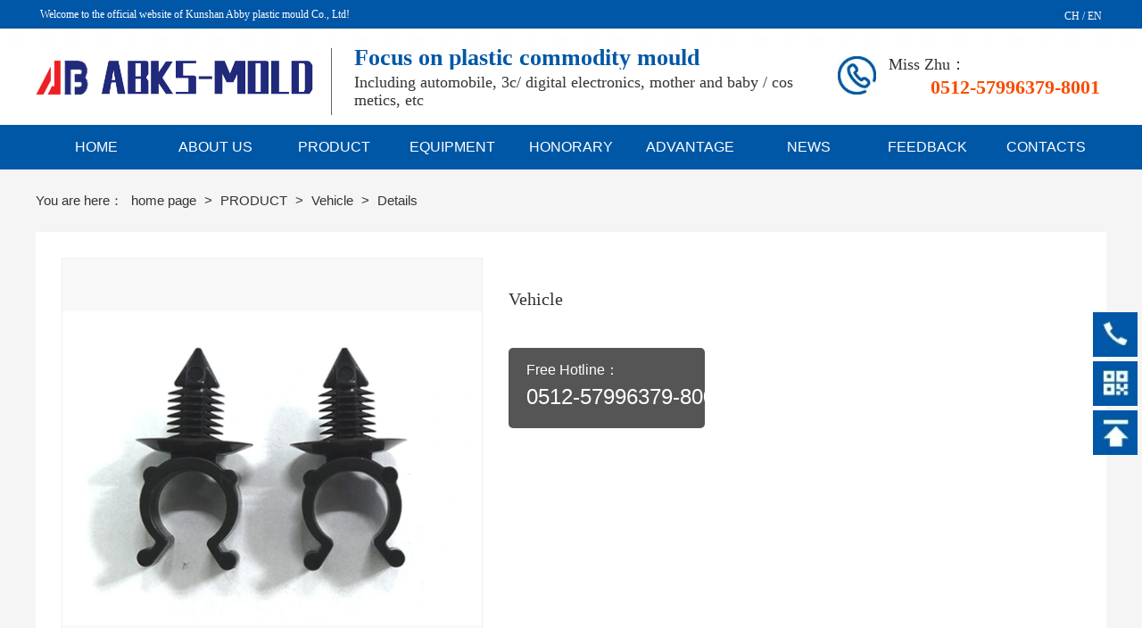

--- FILE ---
content_type: text/html; charset=utf-8
request_url: http://ab.abks-mold.com/product/detail-8072256.html
body_size: 8248
content:
<!DOCTYPE html>
<html lang="EN">
  <head>
    <title>Vehicle - 昆山艾比塑胶模具有限公司(EN)</title>
    <meta charset="utf-8" />
    <meta name="format-detection" content="telephone=no" />
    <meta name="HandheldFriendly" content="true" />
    <meta
      name="viewport"
      content="width=device-width, initial-scale=1.0,user-scalable=no,viewport-fit=cover"
    />

    <meta name="keywords" content="Vehicle,昆山艾比塑胶模具有限公司(EN)" />
<meta name="description" content="Kunshan Abby plastic mould Co. founded in 2016, has a perfect system and is committed to providing high-quality services to customers all over the world. Address: Kunshan, Tel.: 0512-57996379-8001" />
<meta name="baidu-site-verification" content="Kunshan AB Plastic Mold Co." />
    <link
      rel="Shortcut Icon"
      href="https://saas-image.jingwxcx.com/upload_files/2022/06/27/b3368d71a84df6b1ac1ac168610dd9a7.png?x-bce-process=image/resize,w_24,h_24/format,f_auto"
      type="image/x-icon"
    />
    <link
      rel="stylesheet"
      href="//at.alicdn.com/t/font_1671353_eklc7nyv2qd.css"
    />
    <!-- <link rel="stylesheet" type="text/css" href="/static/css/animate.css"> -->
     <link rel="stylesheet" href="/static/css/pc.css?v=HZ1.7">
<link rel="stylesheet" href="/static/css/up.css?v=HZ1.7">
<link rel="stylesheet" href="/static/css/animate.css?v=HZ1.7">
<link rel="stylesheet" href="/static/css/aos/index.css?v=HZ1.7">
    
<link rel="stylesheet" href="/css?v=8fedfdfd99158970f357247656ea6fbb">

    
  </head>

  <body class="force-show">
    <input type="hidden" name="_prewid" value="" />


<div id="ui-header" class="ui-top-box">
  <div class="ui-top-wrap false 0">
    <div class="ui-navigation-container">
  <div class="ui-navigation false">
    <div class="ui-navigation-wrap">
      <div class="main">
        <div class="main-wrap">
          <ul class="first-level">
            
              
                <li class="separate"></li>
                <li class="ui-navigation-item" data-index="0">
                  <a href="/" class="ui-navigation-item-link" target="" title="HOME">
                    <span>
                      
                      HOME
                    </span>
                  </a>
                  
                </li>
              
            
              
                <li class="separate"></li>
                <li class="ui-navigation-item" data-index="1">
                  <a href="/about.html" class="ui-navigation-item-link" target="" title="ABOUT US">
                    <span>
                      
                      ABOUT US
                    </span>
                  </a>
                  
                </li>
              
            
              
                <li class="separate"></li>
                <li class="ui-navigation-item" data-index="2">
                  <a href="/product/list-82243.html" class="ui-navigation-item-link" target="" title="PRODUCT">
                    <span>
                      
                      PRODUCT
                    </span>
                  </a>
                  
                  <ul class="second-level">
                    
                      
                      <li class="ui-navigation-item">
                        <a href="/product/list-82244.html" target="" class="ui-navigation-item-link">
                          <span>
                            
                            Electronic Product
                          </span>
                        </a>
                        
                      </li>
                      
                    
                      
                      <li class="ui-navigation-item">
                        <a href="/product/list-82245.html" target="" class="ui-navigation-item-link">
                          <span>
                            
                            Camera
                          </span>
                        </a>
                        
                      </li>
                      
                    
                      
                      <li class="ui-navigation-item">
                        <a href="/product/list-82246.html" target="" class="ui-navigation-item-link">
                          <span>
                            
                            Maternal and infant suppliescosmetic
                          </span>
                        </a>
                        
                      </li>
                      
                    
                      
                      <li class="ui-navigation-item">
                        <a href="/product/list-82247.html" target="" class="ui-navigation-item-link">
                          <span>
                            
                            Vehicle
                          </span>
                        </a>
                        
                      </li>
                      
                    
                      
                      <li class="ui-navigation-item">
                        <a href="/product/list-82248.html" target="" class="ui-navigation-item-link">
                          <span>
                            
                            Other
                          </span>
                        </a>
                        
                      </li>
                      
                    
                  </ul>
                  
                </li>
              
            
              
                <li class="separate"></li>
                <li class="ui-navigation-item" data-index="3">
                  <a href="/article/list-60278.html" class="ui-navigation-item-link" target="" title=" EQUIPMENT">
                    <span>
                      
                       EQUIPMENT
                    </span>
                  </a>
                  
                  <ul class="second-level">
                    
                      
                      <li class="ui-navigation-item">
                        <a href="/article/list-60279.html" target="" class="ui-navigation-item-link">
                          <span>
                            
                            CNC Machining Center
                          </span>
                        </a>
                        
                      </li>
                      
                    
                      
                      <li class="ui-navigation-item">
                        <a href="/article/list-60280.html" target="" class="ui-navigation-item-link">
                          <span>
                            
                            Detect Cubic Element
                          </span>
                        </a>
                        
                      </li>
                      
                    
                      
                      <li class="ui-navigation-item">
                        <a href="/article/list-60281.html" target="" class="ui-navigation-item-link">
                          <span>
                            
                            EDM Discharge Machining Machin
                          </span>
                        </a>
                        
                      </li>
                      
                    
                      
                      <li class="ui-navigation-item">
                        <a href="/article/list-60282.html" target="" class="ui-navigation-item-link">
                          <span>
                            
                            Slow Wire Cutting
                          </span>
                        </a>
                        
                      </li>
                      
                    
                  </ul>
                  
                </li>
              
            
              
                <li class="separate"></li>
                <li class="ui-navigation-item" data-index="4">
                  <a href="/article/list-60284.html" class="ui-navigation-item-link" target="" title="HONORARY">
                    <span>
                      
                      HONORARY
                    </span>
                  </a>
                  
                </li>
              
            
              
                <li class="separate"></li>
                <li class="ui-navigation-item" data-index="5">
                  <a href="/Advantage.html" class="ui-navigation-item-link" target="" title="ADVANTAGE">
                    <span>
                      
                      ADVANTAGE
                    </span>
                  </a>
                  
                </li>
              
            
              
                <li class="separate"></li>
                <li class="ui-navigation-item" data-index="6">
                  <a href="/article/list-60288.html" class="ui-navigation-item-link" target="" title="NEWS">
                    <span>
                      
                      NEWS
                    </span>
                  </a>
                  
                  <ul class="second-level">
                    
                      
                      <li class="ui-navigation-item">
                        <a href="/article/list-60289.html" target="" class="ui-navigation-item-link">
                          <span>
                            
                            Companydynamic
                          </span>
                        </a>
                        
                      </li>
                      
                    
                      
                      <li class="ui-navigation-item">
                        <a href="/article/list-60290.html" target="" class="ui-navigation-item-link">
                          <span>
                            
                            Industryinformation
                          </span>
                        </a>
                        
                      </li>
                      
                    
                  </ul>
                  
                </li>
              
            
              
                <li class="separate"></li>
                <li class="ui-navigation-item" data-index="7">
                  <a href="/zaixianbaoming.html" class="ui-navigation-item-link" target="" title="FEEDBACK">
                    <span>
                      
                      FEEDBACK
                    </span>
                  </a>
                  
                </li>
              
            
              
                <li class="separate"></li>
                <li class="ui-navigation-item" data-index="8">
                  <a href="/contact.html" class="ui-navigation-item-link" target="" title="CONTACTS">
                    <span>
                      
                      CONTACTS
                    </span>
                  </a>
                  
                </li>
              
            
          </ul>
        </div>
      </div>
      <!-- placeholder -->
    </div>
  </div>
  <div class="ui-navigation-drop-container">
    
  </div>
</div>
    <div class="ui-top false" id="ui-top">
      <div class="main">
        <div class="ui-richtext ui-60886" 
	data-aos=moveInLeft data-aos-duration=1000 data-aos-delay=0
	stress-animation-styles=''
	stress-repeat-animation-styles=''
	
	>
	<div class="main">
		<div data-v-6082cb77="" class="ui-richtext-content ql-container ql-disabled" style="--hover-color: #555555;"><div class="ql-editor" data-gramm="false" contenteditable="false"><p><span style="color: rgb(255, 255, 255); font-size: 12px;">Welcome to the official website of Kunshan Abby plastic mould Co., Ltd!</span></p></div></div>
	</div>
</div>
<div class="ui-richtext ui-60700" 
	data-aos=moveInLeft data-aos-duration=1000 data-aos-delay=0
	stress-animation-styles=''
	stress-repeat-animation-styles=''
	
	>
	<div class="main">
		<div data-v-6082cb77="" class="ui-richtext-content ql-container ql-disabled" style="--hover-color: #555555;"><div class="ql-editor" data-gramm="false" contenteditable="false"><p style="text-align: right;"><a href="http://abks-mold.com/" rel="noopener noreferrer" target="_self" sass-link="" style="font-size: 12px; color: rgb(255, 255, 255);">CH</a><span style="font-size: 12px; color: rgb(255, 255, 255);"> / </span><a href="http://ab.abks-mold.com/" rel="noopener noreferrer" target="_self" sass-link="" style="font-size: 12px; color: rgb(255, 255, 255);">EN</a></p></div></div>
	</div>
</div>
  <div class="ui-picture ui-60709 layout-1 animate-0 false"  stress-animation-styles=''
	stress-repeat-animation-styles=''
	
	>
		<a
			href="javascript:void(0)" 
			target=""
			class="ui-picture-img-wrap">
			<img src="https://saas-image.jingwxcx.com/upload_files/2020/10/16/3b270017b5771f920f5d97cda306a826.jpg?x-bce-process=image/interlace,i_progressive/format,f_auto/quality,Q_100" class="ui-picture-img" alt="未标题-3" />
			<div class="icon-wrap">
				<i class="icon-loupe"></i>
			</div>
			
		</a>
  </div>
  <div class="ui-picture ui-60705 layout-1 animate-0 false" data-aos=moveInLeft data-aos-duration=1000 data-aos-delay=0 stress-animation-styles=''
	stress-repeat-animation-styles=''
	
	>
		<a
			href="javascript:void(0)" 
			target=""
			class="ui-picture-img-wrap">
			<img src="https://saas-image.jingwxcx.com/upload_files/2020/10/09/309c1b335e2a32a55b9bfe8e02d896be.png?x-bce-process=image/interlace,i_progressive/format,f_auto/quality,Q_100" class="ui-picture-img" alt="竞网新LOGO【2019】" />
			<div class="icon-wrap">
				<i class="icon-loupe"></i>
			</div>
			
		</a>
  </div>
  <div class="ui-picture ui-60706 layout-1 animate-0 false" data-aos=moveInLeft data-aos-duration=1000 data-aos-delay=0 stress-animation-styles=''
	stress-repeat-animation-styles=''
	
	>
		<a
			href="javascript:void(0)" 
			target=""
			class="ui-picture-img-wrap">
			<img src="https://saas-image.jingwxcx.com/upload_files/2020/10/16/7b220dc5f79d634ceeeb873d31d7ffe3.jpg?x-bce-process=image/interlace,i_progressive/format,f_auto/quality,Q_100" class="ui-picture-img" alt="未标题-2" />
			<div class="icon-wrap">
				<i class="icon-loupe"></i>
			</div>
			
		</a>
  </div>
<div class="ui-richtext ui-60707" 
	data-aos=moveInLeft data-aos-duration=1000 data-aos-delay=0
	stress-animation-styles=''
	stress-repeat-animation-styles=''
	
	>
	<div class="main">
		<div data-v-6082cb77="" class="ui-richtext-content ql-container ql-disabled" style="--hover-color: #555555;"><div class="ql-editor" data-gramm="false" contenteditable="false"><p><b style="color: rgb(0, 87, 166); font-size: 26px;">Focus on plastic commodity mould</b></p></div></div>
	</div>
</div>
<div class="ui-richtext ui-60708" 
	data-aos=moveInLeft data-aos-duration=1000 data-aos-delay=0
	stress-animation-styles=''
	stress-repeat-animation-styles=''
	
	>
	<div class="main">
		<div data-v-6082cb77="" class="ui-richtext-content ql-container ql-disabled" style="--hover-color: #555555;"><div class="ql-editor" data-gramm="false" contenteditable="false"><p><span style="font-size: 18px;">Miss Zhu：</span></p></div></div>
	</div>
</div>
<div class="ui-richtext ui-60703" 
	data-aos=moveInLeft data-aos-duration=1000 data-aos-delay=0
	stress-animation-styles=''
	stress-repeat-animation-styles=''
	
	>
	<div class="main">
		<div data-v-6082cb77="" class="ui-richtext-content ql-container ql-disabled" style="--hover-color: #555555;"><div class="ql-editor" data-gramm="false" contenteditable="false"><p style="text-align: right;"><b style="color: rgb(249, 77, 0); font-size: 22px;">0512-57996379-8001</b></p></div></div>
	</div>
</div>
<div class="ui-richtext ui-60704" 
	data-aos=moveInLeft data-aos-duration=1000 data-aos-delay=0
	stress-animation-styles=''
	stress-repeat-animation-styles=''
	
	>
	<div class="main">
		<div data-v-6082cb77="" class="ui-richtext-content ql-container ql-disabled" style="--hover-color: #555555;"><div class="ql-editor" data-gramm="false" contenteditable="false"><p><span style="color: rgb(52, 52, 52); font-size: 18px;">Including automobile, 3c/ digital electronics, mother and baby / cosmetics, etc</span></p></div></div>
	</div>
</div>
  <div class="ui-picture ui-60814 layout-1 animate-0 false" data-aos=moveInLeft data-aos-duration=1000 data-aos-delay=0 stress-animation-styles=''
	stress-repeat-animation-styles=''
	
	>
		<a
			href="/" 
			target=""
			class="ui-picture-img-wrap">
			<img src="https://saas-image.jingwxcx.com/upload_files/2022/06/27/83fe99bc7303ee70482654df2fcc226f.png?x-bce-process=image/interlace,i_progressive/format,f_auto/quality,Q_100" class="ui-picture-img" alt="logo-(2)3" />
			<div class="icon-wrap">
				<i class="icon-loupe"></i>
			</div>
			
		</a>
  </div>
      </div>
    </div>
  </div>
</div>


<div class="ui-page-product-detail">
  <div class="main layout-column-2 layout-0">
    <div class="layout-column-box1">
      <div class="ui-page-product-list">
        <div class="category-aside-box">
          <p class="category-aside-title">Column</p>
          
            
                <div class="category-aside-item">
                  
                  <a href="/product/list-82244.html" title="Electronic Product" class="category-aside-item-link false">Electronic Product</a>
                  <div class="category-aside-second-item-box">
                    
                  </div>
                </div>
            
                <div class="category-aside-item">
                  
                  <a href="/product/list-82245.html" title="Camera" class="category-aside-item-link false">Camera</a>
                  <div class="category-aside-second-item-box">
                    
                  </div>
                </div>
            
                <div class="category-aside-item">
                  
                  <a href="/product/list-82246.html" title="Maternal and infant suppliescosmetic" class="category-aside-item-link false">Maternal and infant suppliescosmetic</a>
                  <div class="category-aside-second-item-box">
                    
                  </div>
                </div>
            
                <div class="category-aside-item">
                  
                  <a href="javascript:void(0)" title="Vehicle" class="category-aside-item-link active">Vehicle</a>
                  <div class="category-aside-second-item-box">
                    
                  </div>
                </div>
            
                <div class="category-aside-item">
                  
                  <a href="/product/list-82248.html" title="Other" class="category-aside-item-link false">Other</a>
                  <div class="category-aside-second-item-box">
                    
                  </div>
                </div>
            
          
            <div class="category-aside-phone">
              Free Hotline
              <p class="category-aside-phone-number">0512-57996379-8001</p>
            </div>
        </div>
      </div>
    </div>
    <div class="layout-column-box2">
      <div class="breadcrumb-box layout-0">
        <h2 class="breadcrumb-title">Vehicle</h2>
        <div class="breadcrumb-item-box">
          You are here：
          
            
            <a href="/" class="breadcrumb-item">
              home page
            </a>
          
            
            <span class="breadcrumb-arrow">></span>
            
            <a href="/product/list-82243.html" class="breadcrumb-item">
              PRODUCT
            </a>
          
            
            <span class="breadcrumb-arrow">></span>
            
            <a href="/product/list-82247.html" class="breadcrumb-item">
              Vehicle
            </a>
          
          <span class="breadcrumb-arrow">></span>
          <span class="breadcrumb-item">Details</span>
        </div>
      </div>
      <div class="ui-product-detail">
        <div class="clearfix">
          <i class="ui-product-detail-preview"></i>
          <div class="ui-product-album-bog">
            <div class="ui-product-album-box">
              <div class="ui-product-album-scroll loop-item">
                <div class="ui-product-album">
                  <!-- 主视频 -->
                  
                  <!-- 主图 -->
                  
                    <div class="auto-img-box img-size--1">
                      <img src="https://saas-image.jingwxcx.com/upload_files/2022/06/25/41d7d299fd336b5a8817c7d04a35ce64.jpg?x-bce-process=image/interlace,i_progressive/format,f_auto/quality,Q_100" class="auto-img" title="Vehicle" alt="Vehicle" />
                    </div>
                  
                </div>
                <div class="zoom-icon"></div>
              </div>
              <div class="thumbnail-wraps">
                
                <div class="dots-wrap">
                  <div class="dots">
                    
                    
                      <div class="auto-img-box img-size--1">
                        <img src="https://saas-image.jingwxcx.com/upload_files/2022/06/25/41d7d299fd336b5a8817c7d04a35ce64.jpg?x-bce-process=image/resize,w_90,h_90" class="auto-img" title="Vehicle" alt="Vehicle" />
                      </div>
                    
                  </div>
                </div>
              </div>
            </div>
            <div class="img-zoom-viewer">
              
                <!-- 轮播大图 -->
                  <img
                    style="position: absolute; visibility: hidden;"
                    src="https://saas-image.jingwxcx.com/upload_files/2022/06/25/41d7d299fd336b5a8817c7d04a35ce64.jpg?x-bce-process=image/interlace,i_progressive/format,f_auto/quality,Q_100" class="target"
                    title="Vehicle"
                    alt="Vehicle" />
              
            </div>
          </div>
          <div class="ui-product-info-box">
            <h1 class="ui-product-title">Vehicle</h1>
            
            <div class="ui-product-summary">
              
              
            </div>
            
            
              
                <dl class="ui-product-phone-box">
                  <dt>Free Hotline：</dt>
                  <dd class="ui-product-phone">0512-57996379-8001</dd>
                </dl>
              
            
          </div>
        </div>
        <div class="ui-product-content-box">
          <div class="ui-product-content-head">
            <span class="ui-product-content-head-item active">Details</span>
          </div>
          <div class="ui-product-content-body">
            
          </div>
        </div>
        <div class="ui-product-foot">
          <span class="ui-product-prev ellipsis">
            Previous：
            
              <a href="/product/detail-8072257.html" title="Vehicle">Vehicle</a>
            
          </span>
          <span class="ui-product-next ellipsis">
            Next：
            
              <a href="/product/detail-8072255.html" title="Vehicle">Vehicle</a>
            
          </span>
        </div>
      </div>

      <div class="ui-proudct-recommand-box">
        <h3 class="ui-proudct-recommand-title">Similar Items</h3>
        <div class="ui-proudct-recommand-wrap">
          
            <a class="ui-proudct-recommand-item" href="/product/detail-8072250.html" title="Material SciencePA60%+GF50%" target="_blank">
              <div class="auto-img-box img-size--1">
                <img src="https://saas-image.jingwxcx.com/upload_files/2022/06/25/8b43eea25580c3a2844f8cfb8079dba4.jpg?x-bce-process=image/interlace,i_progressive/format,f_auto/quality,Q_100" class="auto-img" title="Vehicle" alt="Vehicle" />
              </div>
              <p class="ui-proudct-recommand-item-title ellipsis">Material SciencePA60%+GF50%</p>
            </a>
          
            <a class="ui-proudct-recommand-item" href="/product/detail-8072251.html" title="Material Science PA60%+GF50%" target="_blank">
              <div class="auto-img-box img-size--1">
                <img src="https://saas-image.jingwxcx.com/upload_files/2022/06/25/866575cd13e9a05274d3d0dc5b0d1f1f.jpg?x-bce-process=image/interlace,i_progressive/format,f_auto/quality,Q_100" class="auto-img" title="Vehicle" alt="Vehicle" />
              </div>
              <p class="ui-proudct-recommand-item-title ellipsis">Material Science PA60%+GF50%</p>
            </a>
          
            <a class="ui-proudct-recommand-item" href="/product/detail-8072252.html" title="High temperature" target="_blank">
              <div class="auto-img-box img-size--1">
                <img src="https://saas-image.jingwxcx.com/upload_files/2022/06/25/341f3b907721d405ce82453a1984ab80.jpg?x-bce-process=image/interlace,i_progressive/format,f_auto/quality,Q_100" class="auto-img" title="Vehicle" alt="Vehicle" />
              </div>
              <p class="ui-proudct-recommand-item-title ellipsis">High temperature</p>
            </a>
          
            <a class="ui-proudct-recommand-item" href="/product/detail-8072253.html" title="Vehicle" target="_blank">
              <div class="auto-img-box img-size--1">
                <img src="https://saas-image.jingwxcx.com/upload_files/2022/06/25/ac64459a1c946d6822efc816d6696c79.jpg?x-bce-process=image/interlace,i_progressive/format,f_auto/quality,Q_100" class="auto-img" title="Vehicle" alt="Vehicle" />
              </div>
              <p class="ui-proudct-recommand-item-title ellipsis">Vehicle</p>
            </a>
          
            <a class="ui-proudct-recommand-item" href="/product/detail-8072254.html" title="Vehicle" target="_blank">
              <div class="auto-img-box img-size--1">
                <img src="https://saas-image.jingwxcx.com/upload_files/2022/06/25/dfa31567b22b9fdabc6f9f95835a0ea7.jpg?x-bce-process=image/interlace,i_progressive/format,f_auto/quality,Q_100" class="auto-img" title="Vehicle" alt="Vehicle" />
              </div>
              <p class="ui-proudct-recommand-item-title ellipsis">Vehicle</p>
            </a>
          
            <a class="ui-proudct-recommand-item" href="/product/detail-8072255.html" title="Vehicle" target="_blank">
              <div class="auto-img-box img-size--1">
                <img src="https://saas-image.jingwxcx.com/upload_files/2022/06/25/e725cb027d6ab9519849fcd9e5da6a76.jpg?x-bce-process=image/interlace,i_progressive/format,f_auto/quality,Q_100" class="auto-img" title="Vehicle" alt="Vehicle" />
              </div>
              <p class="ui-proudct-recommand-item-title ellipsis">Vehicle</p>
            </a>
          
            <a class="ui-proudct-recommand-item" href="/product/detail-8072257.html" title="Vehicle" target="_blank">
              <div class="auto-img-box img-size--1">
                <img src="https://saas-image.jingwxcx.com/upload_files/2022/06/25/88a3d532b6c850f7bbb451d711ee2c3a.jpg?x-bce-process=image/interlace,i_progressive/format,f_auto/quality,Q_100" class="auto-img" title="Vehicle" alt="Vehicle" />
              </div>
              <p class="ui-proudct-recommand-item-title ellipsis">Vehicle</p>
            </a>
          
            <a class="ui-proudct-recommand-item" href="/product/detail-8072258.html" title="Vehicle" target="_blank">
              <div class="auto-img-box img-size--1">
                <img src="https://saas-image.jingwxcx.com/upload_files/2022/06/25/49bd4e2e87297ba4d6b5c2be29cc78c7.jpg?x-bce-process=image/interlace,i_progressive/format,f_auto/quality,Q_100" class="auto-img" title="Vehicle" alt="Vehicle" />
              </div>
              <p class="ui-proudct-recommand-item-title ellipsis">Vehicle</p>
            </a>
          
        </div>
      </div>
    </div>
  </div>
</div>



  <div class="ui-footer">
    <div class="main">
        <div class="ui-richtext ui-60710" 
	
	stress-animation-styles=''
	stress-repeat-animation-styles=''
	
	>
	<div class="main">
		<div data-v-6082cb77="" class="ui-richtext-content ql-container ql-disabled" style="--hover-color: #555555;"><div class="ql-editor" data-gramm="false" contenteditable="false"><p><b style="color: rgb(255, 255, 255); font-size: 30px;">0512-57996379-8001</b></p></div></div>
	</div>
</div>
<div
    class="ui-button ui-60815 false version layout-2"
    
    stress-animation-styles=''
    stress-repeat-animation-styles=''
    
    >
    <div class="main">
        <a
            class="ui-button-link" 
            href="/contact.html"
            target="_self">CONTACT US</a>
    </div>
</div>
<div class="ui-richtext ui-60816" 
	
	stress-animation-styles=''
	stress-repeat-animation-styles=''
	
	>
	<div class="main">
		<div data-v-6082cb77="" class="ui-richtext-content ql-container ql-disabled" style="--hover-color: #555555;"><div class="ql-editor" data-gramm="false" contenteditable="false"><p><a href="/" rel="noopener noreferrer" target="_self" sass-link="" style="color: rgb(255, 255, 255); font-size: 14px;">HOME</a></p></div></div>
	</div>
</div>
<div class="ui-richtext ui-60820" 
	
	stress-animation-styles=''
	stress-repeat-animation-styles=''
	
	>
	<div class="main">
		<div data-v-6082cb77="" class="ui-richtext-content ql-container ql-disabled" style="--hover-color: #555555;"><div class="ql-editor" data-gramm="false" contenteditable="false"><p><a href="/Advantage.html" rel="noopener noreferrer" target="_self" sass-link="" style="font-size: 14px; color: rgb(255, 255, 255);">ADVANTAGE</a></p></div></div>
	</div>
</div>
<div class="ui-richtext ui-60817" 
	
	stress-animation-styles=''
	stress-repeat-animation-styles=''
	
	>
	<div class="main">
		<div data-v-6082cb77="" class="ui-richtext-content ql-container ql-disabled" style="--hover-color: #555555;"><div class="ql-editor" data-gramm="false" contenteditable="false"><p><span style="color: rgb(255, 255, 255); font-size: 14px; line-height: 20px;">TEL : 0512-57996379-8001(Miss Zhu)</span></p><p><span style="color: rgb(255, 255, 255); font-size: 14px; line-height: 20px;">FAX : +86-0512-57996579</span></p><p><span style="color: rgb(255, 255, 255); font-size: 14px; line-height: 20px;">E-mail : eigyo@ab-mold.cn</span></p><p><span style="color: rgb(255, 255, 255); font-size: 14px; line-height: 20px;">Moble :+86-183-7906-4940 (Alyssa)</span></p><p><span style="color: rgb(255, 255, 255); font-size: 14px; line-height: 20px;">URL : www.abks-mold.com</span></p><p><span style="color: rgb(255, 255, 255); font-size: 14px; line-height: 20px;">ADD : Building 8,NO.169 ShiMeng Road,Shi Pu,Qiandeng Town KunShan City,Jiangsu Province,215343,China. </span></p></div></div>
	</div>
</div>
<div class="ui-richtext ui-60818" 
	
	stress-animation-styles=''
	stress-repeat-animation-styles=''
	
	>
	<div class="main">
		<div data-v-6082cb77="" class="ui-richtext-content ql-container ql-disabled" style="--hover-color: #555555;"><div class="ql-editor" data-gramm="false" contenteditable="false"><p><a href="/article/list-60288.html" rel="noopener noreferrer" target="_self" sass-link="" style="color: rgb(255, 255, 255); font-size: 14px;">NEWS</a></p></div></div>
	</div>
</div>
<div class="ui-richtext ui-60819" 
	
	stress-animation-styles=''
	stress-repeat-animation-styles=''
	
	>
	<div class="main">
		<div data-v-6082cb77="" class="ui-richtext-content ql-container ql-disabled" style="--hover-color: #555555;"><div class="ql-editor" data-gramm="false" contenteditable="false"><p><a href="/zaixianbaoming.html" rel="noopener noreferrer" target="_self" sass-link="" style="color: rgb(255, 255, 255); font-size: 14px;">FEEDBACK</a></p></div></div>
	</div>
</div>
<div class="ui-richtext ui-60731" 
	
	stress-animation-styles=''
	stress-repeat-animation-styles=''
	
	>
	<div class="main">
		<div data-v-6082cb77="" class="ui-richtext-content ql-container ql-disabled" style="--hover-color: #555555;"><div class="ql-editor" data-gramm="false" contenteditable="false"><p><a href="/contact.html" rel="noopener noreferrer" target="_self" sass-link="" style="font-size: 14px; color: rgb(255, 255, 255);">CONTACT</a></p></div></div>
	</div>
</div>
<div class="ui-richtext ui-60821" 
	
	stress-animation-styles=''
	stress-repeat-animation-styles=''
	
	>
	<div class="main">
		<div data-v-6082cb77="" class="ui-richtext-content ql-container ql-disabled" style="--hover-color: #555555;"><div class="ql-editor" data-gramm="false" contenteditable="false"><p><span style="font-size: 16px; color: rgb(255, 255, 255);">COLUMN</span></p></div></div>
	</div>
</div>
<div class="ui-richtext ui-60719" 
	
	stress-animation-styles=''
	stress-repeat-animation-styles=''
	
	>
	<div class="main">
		<div data-v-6082cb77="" class="ui-richtext-content ql-container ql-disabled" style="--hover-color: #555555;"><div class="ql-editor" data-gramm="false" contenteditable="false"><p><span style="color: rgb(255, 255, 255); font-size: 16px;">CONTACTS</span></p></div></div>
	</div>
</div>
<div class="ui-richtext ui-60720" 
	
	stress-animation-styles=''
	stress-repeat-animation-styles=''
	
	>
	<div class="main">
		<div data-v-6082cb77="" class="ui-richtext-content ql-container ql-disabled" style="--hover-color: #555555;"><div class="ql-editor" data-gramm="false" contenteditable="false"><p><a href="/about.html" rel="noopener noreferrer" target="_self" sass-link="" style="font-size: 14px; color: rgb(255, 255, 255);">ABOUTS</a></p></div></div>
	</div>
</div>
<div class="ui-richtext ui-60721" 
	
	stress-animation-styles=''
	stress-repeat-animation-styles=''
	
	>
	<div class="main">
		<div data-v-6082cb77="" class="ui-richtext-content ql-container ql-disabled" style="--hover-color: #555555;"><div class="ql-editor" data-gramm="false" contenteditable="false"><p><a href="/product/list-82243.html" rel="noopener noreferrer" target="_self" sass-link="" style="font-size: 14px; color: rgb(255, 255, 255);">PRODUCT</a></p></div></div>
	</div>
</div>
<div class="ui-richtext ui-60722" 
	
	stress-animation-styles=''
	stress-repeat-animation-styles=''
	
	>
	<div class="main">
		<div data-v-6082cb77="" class="ui-richtext-content ql-container ql-disabled" style="--hover-color: #555555;"><div class="ql-editor" data-gramm="false" contenteditable="false"><p><a href="/article/list-60278.html" rel="noopener noreferrer" target="_self" sass-link="" style="font-size: 14px; color: rgb(255, 255, 255);">EQUIPMENT</a></p></div></div>
	</div>
</div>
<div class="ui-richtext ui-60723" 
	
	stress-animation-styles=''
	stress-repeat-animation-styles=''
	
	>
	<div class="main">
		<div data-v-6082cb77="" class="ui-richtext-content ql-container ql-disabled" style="--hover-color: #555555;"><div class="ql-editor" data-gramm="false" contenteditable="false"><p><a href="/article/list-60284.html" rel="noopener noreferrer" target="_self" sass-link="" style="color: rgb(255, 255, 255); font-size: 14px;">HONORARY</a></p></div></div>
	</div>
</div>
<div class="ui-richtext ui-60725" 
	
	stress-animation-styles=''
	stress-repeat-animation-styles=''
	
	>
	<div class="main">
		<div data-v-6082cb77="" class="ui-richtext-content ql-container ql-disabled" style="--hover-color: #555555;"><div class="ql-editor" data-gramm="false" contenteditable="false"><p><span style="color: rgb(255, 255, 255); font-size: 14px;">24-hour TEL</span></p></div></div>
	</div>
</div>
<div class="ui-richtext ui-60726" 
	
	stress-animation-styles=''
	stress-repeat-animation-styles=''
	
	>
	<div class="main">
		<div data-v-6082cb77="" class="ui-richtext-content ql-container ql-disabled" style="--hover-color: #555555;"><div class="ql-editor" data-gramm="false" contenteditable="false"><p style="text-align: center;"><span style="color: rgb(255, 255, 255); font-size: 14px;">QR code</span></p></div></div>
	</div>
</div>
  <div class="ui-picture ui-60727 layout-1 animate-0 false"  stress-animation-styles=''
	stress-repeat-animation-styles=''
	
	>
		<a
			href="javascript:void(0)" 
			target=""
			class="ui-picture-img-wrap">
			<img src="https://saas-image.jingwxcx.com/upload_files/2022/06/27/0f298203e157ab47ade8902101e15383.png?x-bce-process=image/interlace,i_progressive/format,f_auto/quality,Q_100" class="ui-picture-img" alt="英文站" />
			<div class="icon-wrap">
				<i class="icon-loupe"></i>
			</div>
			
		</a>
  </div>
  <div class="ui-picture ui-60730 layout-1 animate-0 false"  stress-animation-styles=''
	stress-repeat-animation-styles=''
	
	>
		<a
			href="javascript:void(0)" 
			target=""
			class="ui-picture-img-wrap">
			<img src="https://saas-image.jingwxcx.com/upload_files/2020/10/16/9eea04d5f4f411c0d584b5e3f38fa1ad.png?x-bce-process=image/interlace,i_progressive/format,f_auto/quality,Q_100" class="ui-picture-img" alt="未标题-54" />
			<div class="icon-wrap">
				<i class="icon-loupe"></i>
			</div>
			
		</a>
  </div>
  <div class="ui-picture ui-60729 layout-1 animate-0 false"  stress-animation-styles=''
	stress-repeat-animation-styles=''
	
	>
		<a
			href="javascript:void(0)" 
			target=""
			class="ui-picture-img-wrap">
			<img src="https://saas-image.jingwxcx.com/upload_files/2020/10/16/b191fbbba34e86dc19998df46aed6308.png?x-bce-process=image/interlace,i_progressive/format,f_auto/quality,Q_100" class="ui-picture-img" alt="未标题-55" />
			<div class="icon-wrap">
				<i class="icon-loupe"></i>
			</div>
			
		</a>
  </div>
    </div>
    
    <div class="ui-copy-right">
      <div class="ui-copy-right-flex main">
        <span class="ui-copy-right-item">
          Copyright：Copyright © 2022 Kunshan AB Plastic Mold Co.
        </span>
        <span class="ui-copy-right-item">
          ICP：
          <a
            href="https://beian.miit.gov.cn/"
            target="_blank"
            class="ui-copy-right-item-link"
            title="ICP Search">湘</a>
        </span>
        <span class="ui-copy-right-item">
          Technical Support：
          <a
            href="https://z.hnjing.com"
            target="_blank"
            class="ui-copy-right-item-link"
            title="JW-Net">JW-Net</a>
            <span style="margin-left: 8px;">Beehive2.0 </span>
        </span>
        <span class="ui-copy-right-item">
          <a 
            href="https://saas-image.jingwxcx.com/upload_files/2022/06/27/9afb56eeeb47202ab5955710e44aa9b1.jpg" 
            target="_blank" 
            class="ui-copy-right-item-link"
            title="Business License">Business License</a>
        </span>
        
      </div>
    </div>
    
  </div>



<div class="ui-toolbar EN">
  
  
  <div class="ui-toolbar-wrap layout-1">
    <div class="ui-toolbar-body">
      
        
      <div class="ui-toolbar-item-wrap layout-2">
        <a href="javascript:;" class="ui-toolbar-item">
            <img src="https://saas-image.jingwxcx.com/upload_files/2022/06/27/4ea33a90655508425bea02a84b60e7a4.png?x-bce-process=image/interlace,i_progressive/format,f_auto/quality,Q_100" alt="昆山艾比塑胶模具有限公司(英文)" class="ui-toolbar-item-img">
            <div class="ui-toolbar-item-aside">
              
              <p class="ui-toolbar-item-aside-text">0512-57996379-8001</p>
            </div>
        </a>
      </div>
      
      
        
      <div class="ui-toolbar-item-wrap layout-3">
        <a href="javascript:;" class="ui-toolbar-item">
            <img src="https://saas-image.jingwxcx.com/upload_files/2022/06/27/27beb3d54cdc1bbbd1f573cfeecbfbe2.png?x-bce-process=image/interlace,i_progressive/format,f_auto/quality,Q_100" alt="昆山艾比塑胶模具有限公司(英文)" class="ui-toolbar-item-img">
            <div class="ui-toolbar-item-aside">
              
                <img src="https://saas-image.jingwxcx.com/upload_files/2022/06/27/0f298203e157ab47ade8902101e15383.png?x-bce-process=image/interlace,i_progressive/format,f_auto/quality,Q_100" alt="昆山艾比塑胶模具有限公司(英文)" class="ui-toolbar-item-aside-img">
              
              <p class="ui-toolbar-item-aside-text">QR code</p>
            </div>
        </a>
      </div>
      
      
        
      <div class="ui-toolbar-item-wrap layout-0">
        <a href="javascript:app.itop();" class="ui-toolbar-item">
            <img src="https://saas-image.jingwxcx.com/upload_files/2022/06/27/5fef091eb20b8a81607b94088921b2c7.png?x-bce-process=image/interlace,i_progressive/format,f_auto/quality,Q_100" alt="昆山艾比塑胶模具有限公司(英文)" class="ui-toolbar-item-img">
            <div class="ui-toolbar-item-aside">
              
              <p class="ui-toolbar-item-aside-text"></p>
            </div>
        </a>
      </div>
      
      
    </div>
  </div>
  
  
  
  
</div>



<div class="video-player-dialog" id="videoPlayerDialog">
  <div class="video-player-inner">
    <div class="video-player-close">
      <i class="cms-icon icon-guanbi"></i>
    </div>
    <div class="video-player-wrap">
      <div class="video-iframe" id="videoIframe">
        <!-- iframe code -->
      </div>
      <div class="video-player" id="videoPlayer">
        <video class="video-js" id="newVideo" controls muted preload="auto" poster="">
          <source	src="" type="video/mp4" />
          <p class="vjs-no-js">若要查看此视频，请启用JavaScript，并考虑升级到支持HTML5视频的web浏览器</p>
        </video>
      </div>
    </div>
  </div>
</div>

<div class="huxing-picker" id="huxingPicker">
	<div class="list"></div>
</div>

<div class="dialog-ui" id="saas-dialog-ui">
  <div class="dialog-ui-shadow"></div>
  <div class="dialog-ui-layout">
      <div class="du-layout">
          <div class="du-caption">Tips: This website needs to enter a password to access</div>
          <div class="du-input">
              <form id="du-show-form" action="#" method="post">
                  <input type="password" class="du-password" id="du-password" placeholder="enter password" />
                  <button type="submit" class="du-button">confirm</button>
              </form>
          </div>
          <div class="du-err">wrong password，try again</div>
      </div>
  </div>
</div>

<div class="ui-download-container" id="ui-download">
	<div class="ui-download">
  		<div class="list">
      		<div class="item">
          		<div class="cell">
              		<i class="iconyun"></i>
                  	<h3></h3>
                  	<i class="load"></i>
              	</div>
          	</div>
      	</div>
  	</div>
</div>


    <div id="jwTongji"></div>
    <script src=""></script>
<script src="/static/plugins/jquery-3.5.0.min.js?v=HZ1.7"></script>
<script src="/static/plugins/jquery.cookie.min.js?v=HZ1.7"></script>
<script src="/static/plugins/jquery.superSlide.2.1.3.js?v=HZ1.7"></script>
<script src="/static/plugins/jquery.swiper.4.0.5.js?v=HZ1.7"></script>
<script src="/static/js/init-header-animate.js?v=HZ1.7"></script>
<script src="/static/js/aos.js?v=HZ1.7"></script>
<script src="/static/js/pc.js?v=HZ1.7"></script>
    <script type="text/javascript">
      var _prewid = $('input[name="_prewid"]').val();
var SCENEID = _prewid ? '/' + _prewid : '';

(function () {
	if (window["AOS"]) {
		AOS.init({
			easing: 'ease-out-back',
			duration: 1000,
			offset: 50
		});
	};
})(window, jQuery);

(function () {
	if (false && 0 === 1) {
		var sceneCookieName = "scene_" + _prewid;
		var sceneCookie = $.cookie(sceneCookieName);
		if (!sceneCookie) {
			$('body').css({ 'overflow-y': 'hidden' });
			$('#saas-dialog-ui').show();
			$('#saas-dialog-ui #du-show-form').submit(function () {
				if ($('#du-password').val() != 'test123') {
					$('#saas-dialog-ui .du-err').css({ 'visibility': 'visible' });
					return false;
				}
				$.cookie(sceneCookieName, '1', { expires: 1, path: '/' });
				$('#saas-dialog-ui').hide();
				$('body').css({ 'overflow-y': 'auto' });
				return false;
			});
		};
	}
})();

(function () {
	function adaptive(container) {
		if (!container)
			return;
		var transList = arguments.length > 1 && arguments[1] !== undefined ? arguments[1] : ['width', 'height', 'left', 'top', 'fontSize', 'lineHeight'];
		var isDeep = arguments.length > 2 && arguments[2] !== undefined ? arguments[2] : true;
		var doc = document.documentElement || document.body;
		var cacheScreenWidth = -1;
		var SCREEN_WIDTH = doc.clientWidth;
		if (Math.abs(cacheScreenWidth - SCREEN_WIDTH) <= 5) {
			return container.style.display = 'block';
		}
		; var scale = SCREEN_WIDTH / cacheScreenWidth;
		var isElementNode = function isElementNode(node) {
			return node.nodeType === 1;
		};
		var unitFormat = function unitFormat(px) {
			if (!parseFloat(px) || !px)
				return px;
			px = parseFloat(px);
			return px * scale + 'px';
		};
		function unitTransform(el) {
			var INHERIT_UNIT_LIST = ['fontSize', 'lineHeight'];
			Array.prototype.slice.call(el.childNodes).forEach(function (node) {
				if (!isElementNode(node))
					return;
				var styles = window.getComputedStyle(node);
				transList.forEach(function (prop) {
					var value = styles[prop];
					if (value.indexOf('px') > -1 && parseFloat(value) !== 0) {
						if (INHERIT_UNIT_LIST.includes(prop) && node.firstElementChild) {
							return;
						}
						node.style[prop] = unitFormat(value);
					}
				});
				if (node.childNodes && node.childNodes.length && isDeep) {
					unitTransform(node);
				}
			});
		}
		; function convert(container) {
			var styles = window.getComputedStyle(container);
			var height = styles.height;
			var display = styles.display;
			if (display !== 'none') {
				container.style.display = 'none';
			}
			container.style.height = unitFormat(height);
			unitTransform(container);
			container.style.display = 'block';
		}
		convert(container);
	}
	function trans() {
		if (-1 < 600) {
			return;
		}
		adaptive(document.querySelector('.ui-top-box .ui-top'));
		if (document.querySelector('.ui-navigation.narrow')) {
			adaptive(document.querySelector('.ui-navigation'), ['width', 'height', 'left', 'top', 'lineHeight']);
		} else {
			adaptive(document.querySelector('.ui-navigation'), ['top'], false);
		}
		// 高度与编辑器不一致，注释掉这里。
		// adaptive(document.querySelector('.ui-top-box'), ['height'], false);
		$('.ui-navigation').css('margin', '0');
	}
	trans();
}
)();


/**
 * 页面下拉头部悬浮
 */
(function () {
	var isFloat = $('#ui-header .ui-top-wrap').hasClass('is-absolute');
	var isOver = $('#ui-header .ui-top-wrap').hasClass('is-fixed');
	if (!isFloat || !isOver) return false;
	$(window).scroll(function () {
		var scrollTop = $(document).scrollTop();
		if (scrollTop > 200) {
			$('#ui-header .is-absolute').addClass('is-float')
		} else {
			$('#ui-header .is-absolute').removeClass('is-float')
		}
	});
})();
(function(){
  var timer;
  var layout = 0;
  var isHeaderFixed = $('.ui-top-wrap').hasClass('fixed');

  $('.ui-navigation-container .ui-navigation-item').on({
    mouseenter: function () {
      if (layout) {
        // var index = ($(this).index() - 1) / 2
        var index = $(this).attr('data-index');
        // console.log('== > ', index)
        clearTimeout(timer)
        $('.ui-navigation-container .ui-navigation-drop .gi').hide().eq(index).show()
      }
    },
    mouseleave: function () {
      if (layout) {
        timer = setTimeout(function(){
          $('.ui-navigation-container .ui-navigation-drop .gi').hide()
        }, 200)
      }
    }
  })

  $('.ui-navigation-container .ui-navigation-drop').bind({
    'mouseenter': function(){
      clearTimeout(timer);
    },
    'mouseleave': function(){
      $('.ui-navigation-container .ui-navigation-drop .gi').hide();
    }
  });
  
  $(document).on('scroll', function () {
    var fixed = true
    if (!fixed || isHeaderFixed) {
      return
    }
    var scrollTop = $(this).scrollTop()
    var top = 140;
    var parentFixed = $('.ui-top-box').hasClass('fixed')
    if (scrollTop >= top && !parentFixed) {
      $('.ui-navigation-wrap').addClass('fixed')
    } else {
      $('.ui-navigation-wrap').removeClass('fixed')
    }
  })

})(window, jQuery);










(function(){
	app.refreshHits({
    pageModelType: 1,
		id: '8072256'
	});
})(window, jQuery);

;(function () {
  $(".ui-proudct-recommand-box").slide({
    mainCell: ".ui-proudct-recommand-wrap",
    titOnClassName: "active",
    effect: "left",
    autoPlay: true,
    autoPage: true,
    vis: 4
  });
})();



















;(function () {
  var $dom = $('.ui-60702')
  $dom.on('click', '.ui-float-icon', function () {
    var _this = this
    $(this).addClass('active')
    setTimeout(function () {
      $dom.addClass('close')
      $(_this).removeClass('active')
    }, 600)
  });

  $dom.on('click', '.ui-float-close-box', function () {
    $dom.removeClass('close')
    $dom.find('.ui-effect-number').each(function () {
      var $id = $(this);
      var number = Number($id.attr('data-number'));
      var dur = Number($id.attr('data-dur'));
      var delay = Number($id.attr('data-delay'));
      var isSep = Boolean($id.attr('data-issep'));
      var step = Math.ceil(number / 6);
      var step = dur * 10;
      var stepNumber = Math.ceil(number / step);
      setTimeout(function () {
        play($id, 0, step, 0, stepNumber, number, isSep);
      }, delay * 1000)
    })
  });

  // 单数字累加
  function play (dom, index, step, number, stepNumber, totalNumber, isSep) {
    if (number > totalNumber) {
      number = totalNumber
    };
    $(dom).find('.number span').text(thousandTextSeparator(number, isSep))
    setTimeout(function () {
      index++
      if (index <= step) {
        play(dom, index, step, number + stepNumber, stepNumber, totalNumber, isSep)
      }
    }, 100)
  };
})();

    </script>
  </body>
</html>


--- FILE ---
content_type: text/css
request_url: http://at.alicdn.com/t/font_1671353_eklc7nyv2qd.css
body_size: 1391
content:
@font-face {
  font-family: "cms-icon"; /* Project id 1671353 */
  src: url('//at.alicdn.com/t/font_1671353_eklc7nyv2qd.woff2?t=1634546459257') format('woff2'),
       url('//at.alicdn.com/t/font_1671353_eklc7nyv2qd.woff?t=1634546459257') format('woff'),
       url('//at.alicdn.com/t/font_1671353_eklc7nyv2qd.ttf?t=1634546459257') format('truetype');
}

.cms-icon {
  font-family: "cms-icon" !important;
  font-size: 16px;
  font-style: normal;
  -webkit-font-smoothing: antialiased;
  -moz-osx-font-smoothing: grayscale;
}

.icon-fukuan1:before {
  content: "\e643";
}

.icon-querengou:before {
  content: "\e806";
}

.icon-shijian1:before {
  content: "\e687";
}

.icon-guanbi2:before {
  content: "\e725";
}

.icon-gongnengqiehuan2:before {
  content: "\e642";
}

.icon-qita:before {
  content: "\e645";
}

.icon-w_piaowu:before {
  content: "\e676";
}

.icon-tishishuoming:before {
  content: "\e64c";
}

.icon-piaowu:before {
  content: "\e640";
}

.icon-fenxiang:before {
  content: "\e641";
}

.icon-saoma:before {
  content: "\e749";
}

.icon-kongxinwujiaoxing:before {
  content: "\e636";
}

.icon-shixinwujiaoxing:before {
  content: "\e63f";
}

.icon-merchant:before {
  content: "\e63de";
}

.icon-template:before {
  content: "\e635";
}

.icon-work:before {
  content: "\e63a";
}

.icon-system:before {
  content: "\e63c";
}

.icon-spr:before {
  content: "\e604";
}

.icon-shop:before {
  content: "\e63e";
}

.icon-details_fill:before {
  content: "\e673";
}

.icon-xiangqing:before {
  content: "\e634";
}

.icon-gongnengguanli:before {
  content: "\e637";
}

.icon-moban:before {
  content: "\e638";
}

.icon-chanpin:before {
  content: "\e67c";
}

.icon-4:before {
  content: "\e639";
}

.icon-staff:before {
  content: "\e63d";
}

.icon-seo:before {
  content: "\e602";
}

.icon-zanting:before {
  content: "\e630";
}

.icon-chexiao1:before {
  content: "\e632";
}

.icon-huifu:before {
  content: "\e7b9";
}

.icon-xiguan:before {
  content: "\ec97";
}

.icon-undo:before {
  content: "\e787";
}

.icon-redo:before {
  content: "\e788";
}

.icon-chuizhidengfen:before {
  content: "\edcc";
}

.icon-shuipingdengfen:before {
  content: "\e8bb";
}

.icon-zuo2:before {
  content: "\edc8";
}

.icon-shang2:before {
  content: "\edc9";
}

.icon-xia2:before {
  content: "\edca";
}

.icon-you2:before {
  content: "\e601";
}

.icon-wenhao2:before {
  content: "\e62f";
}

.icon-lianxiren1:before {
  content: "\e6ad";
}

.icon-yulan:before {
  content: "\e631";
}

.icon-save:before {
  content: "\e9cf";
}

.icon-align-left:before {
  content: "\e757";
}

.icon-dibuduiqi1:before {
  content: "\e718";
}

.icon-shuxiangjuzhongduiqi:before {
  content: "\e719";
}

.icon-dingbuduiqi1:before {
  content: "\e71a";
}

.icon-zuoduiqi2:before {
  content: "\e71b";
}

.icon-hengxiangjuzhongduiqi:before {
  content: "\e71c";
}

.icon-youduiqi2:before {
  content: "\e71d";
}

.icon-tianjia1:before {
  content: "\e62e";
}

.icon-shezhi:before {
  content: "\e603";
}

.icon-shouqi:before {
  content: "\edcb";
}

.icon-play:before {
  content: "\e881";
}

.icon-xiaochengxu:before {
  content: "\e706";
}

.icon-shouji:before {
  content: "\e62a";
}

.icon-pc:before {
  content: "\e62c";
}

.icon-PhoneMoney:before {
  content: "\edc7";
}

.icon-empty:before {
  content: "\e629";
}

.icon-yonghu:before {
  content: "\e628";
}

.icon-shenpishenhe:before {
  content: "\e633";
}

.icon-order:before {
  content: "\e664";
}

.icon-zuoji:before {
  content: "\e650";
}

.icon-homepage:before {
  content: "\e6b2";
}

.icon-style-brush:before {
  content: "\e627";
}

.icon-time:before {
  content: "\e62b";
}

.icon-shijian:before {
  content: "\e6c6";
}

.icon-fangjian:before {
  content: "\e626";
}

.icon-cases:before {
  content: "\e78d";
}

.icon-brush:before {
  content: "\e700";
}

.icon-dui:before {
  content: "\e66a";
}

.icon-dianhua2:before {
  content: "\e668";
}

.icon-didian:before {
  content: "\e669";
}

.icon-gouwuche:before {
  content: "\e665";
}

.icon-dianhua:before {
  content: "\e666";
}

.icon-daohang:before {
  content: "\e656";
}

.icon-jineshang:before {
  content: "\e655";
}

.icon-jinexia:before {
  content: "\e72b";
}

.icon-sousuo1:before {
  content: "\e654";
}

.icon-layer:before {
  content: "\e62d";
}

.icon-plus-minus:before {
  content: "\e728";
}

.icon-yanjing-kejian:before {
  content: "\e64d";
}

.icon-yanjing-bukejian:before {
  content: "\e64e";
}

.icon-wenhao:before {
  content: "\e63b";
}

.icon-zuo-copy:before {
  content: "\e72a";
}

.icon-zuo:before {
  content: "\e625";
}

.icon-zuo-copy-copy:before {
  content: "\e72c";
}

.icon-caiqie:before {
  content: "\e624";
}

.icon-shangyi:before {
  content: "\e623";
}

.icon-xiayi:before {
  content: "\e6cd";
}

.icon-zuoyi:before {
  content: "\e6ce";
}

.icon-youyi:before {
  content: "\e6cf";
}

.icon-kong:before {
  content: "\e622";
}

.icon-fangda:before {
  content: "\e621";
}

.icon-lianjie1:before {
  content: "\e620";
}

.icon-bofang:before {
  content: "\e61f";
}

.icon-jinggao1:before {
  content: "\e61e";
}

.icon-xiala-copy:before {
  content: "\e729";
}

.icon-xiala:before {
  content: "\e61d";
}

.icon-sousuo:before {
  content: "\e61c";
}

.icon-anniu:before {
  content: "\e6cc";
}

.icon-wenben:before {
  content: "\e69e";
}

.icon-tupian:before {
  content: "\e691";
}

.icon-shujuhuifu:before {
  content: "\e61b";
}

.icon-fuzhi:before {
  content: "\e61a";
}

.icon-jinggao:before {
  content: "\e619";
}

.icon-jiacu:before {
  content: "\e60c";
}

.icon-liangduanduiqi:before {
  content: "\e60d";
}

.icon-chuizhixiangyou:before {
  content: "\e60e";
}

.icon-juzhongduiqi:before {
  content: "\e60f";
}

.icon-youduiqi:before {
  content: "\e610";
}

.icon-hanggao:before {
  content: "\e611";
}

.icon-hengxiangpailie:before {
  content: "\e612";
}

.icon-zuoduiqi:before {
  content: "\e613";
}

.icon-xieti:before {
  content: "\e615";
}

.icon-xiahuaxian:before {
  content: "\e616";
}

.icon-chuizhixiangzuo:before {
  content: "\e617";
}

.icon-qingchu:before {
  content: "\e618";
}

.icon-guanbi:before {
  content: "\e60b";
}

.icon-yidong:before {
  content: "\e60a";
}

.icon-meihua:before {
  content: "\e606";
}

.icon-tianjia:before {
  content: "\e607";
}

.icon-bianji:before {
  content: "\e608";
}

.icon-shanchu:before {
  content: "\e609";
}

.icon-lianjie:before {
  content: "\e605";
}

.icon-lianjie2:before {
  content: "\e6d0";
}

.icon-fengche:before {
  content: "\e614";
}



--- FILE ---
content_type: text/css; charset=UTF-8
request_url: http://ab.abks-mold.com/static/css/pc.css?v=HZ1.7
body_size: 33262
content:
html,
body,
p,
ul,
ol,
dd,
dl {
  margin: 0;
}
body {
  font: 14px/1.5 'Microsoft Yahei', Arial, Verdara, '宋体';
  color: #333333;
}
ol,
ul {
  padding: 0;
}
li {
  list-style: none;
}
img {
  border: 0;
}
font,
h1,
h2,
h3,
h4,
h5,
h6 {
  font-size: inherit;
  margin: 0;
  font-weight: normal;
}
table {
  border-collapse: collapse;
  border-spacing: 0;
}
button,
input,
select,
textarea {
  font: 14px/1 'Microsoft Yahei', Arial, Verdara, '宋体';
  color: #555;
  outline: 0;
}
input {
  padding: 0;
}
textarea {
  resize: none;
}
a {
  color: inherit;
  text-decoration: none;
}
a[href="javascript:void(0)"] {
  cursor: default;
}
/**
 * Swiper 6.1.2
 * Most modern mobile touch slider and framework with hardware accelerated transitions
 *
 * Copyright 2014-2020 Vladimir Kharlampidi
 *
 * Released under the MIT License
 *
 * Released on: August 17, 2020
 */
@font-face {
  font-family: swiper-icons;
  src: url('[data-uri]') format('woff');
  font-weight: 400;
  font-style: normal;
}
:root {
  --swiper-theme-color: #007aff;
}
.swiper-container {
  margin-left: auto;
  margin-right: auto;
  position: relative;
  overflow: hidden;
  list-style: none;
  padding: 0;
  z-index: 1;
}
.swiper-container-vertical > .swiper-wrapper {
  flex-direction: column;
}
.swiper-wrapper {
  position: relative;
  width: 100%;
  height: 100%;
  z-index: 1;
  display: flex;
  transition-property: transform;
  box-sizing: content-box;
}
.swiper-container-android .swiper-slide,
.swiper-wrapper {
  transform: translate3d(0px, 0, 0);
}
.swiper-container-multirow > .swiper-wrapper {
  flex-wrap: wrap;
}
.swiper-container-multirow-column > .swiper-wrapper {
  flex-wrap: wrap;
  flex-direction: column;
}
.swiper-container-free-mode > .swiper-wrapper {
  transition-timing-function: ease-out;
  margin: 0 auto;
}
.swiper-slide {
  flex-shrink: 0;
  width: 100%;
  height: 100%;
  position: relative;
  transition-property: transform;
}
.swiper-slide-invisible-blank {
  visibility: hidden;
}
.swiper-container-autoheight,
.swiper-container-autoheight .swiper-slide {
  height: auto;
}
.swiper-container-autoheight .swiper-wrapper {
  align-items: flex-start;
  transition-property: transform, height;
}
.swiper-container-3d {
  perspective: 1200px;
}
.swiper-container-3d .swiper-cube-shadow,
.swiper-container-3d .swiper-slide,
.swiper-container-3d .swiper-slide-shadow-bottom,
.swiper-container-3d .swiper-slide-shadow-left,
.swiper-container-3d .swiper-slide-shadow-right,
.swiper-container-3d .swiper-slide-shadow-top,
.swiper-container-3d .swiper-wrapper {
  transform-style: preserve-3d;
}
.swiper-container-3d .swiper-slide-shadow-bottom,
.swiper-container-3d .swiper-slide-shadow-left,
.swiper-container-3d .swiper-slide-shadow-right,
.swiper-container-3d .swiper-slide-shadow-top {
  position: absolute;
  left: 0;
  top: 0;
  width: 100%;
  height: 100%;
  pointer-events: none;
  z-index: 10;
}
.swiper-container-3d .swiper-slide-shadow-left {
  background-image: linear-gradient(to left, rgba(0, 0, 0, 0.5), rgba(0, 0, 0, 0));
}
.swiper-container-3d .swiper-slide-shadow-right {
  background-image: linear-gradient(to right, rgba(0, 0, 0, 0.5), rgba(0, 0, 0, 0));
}
.swiper-container-3d .swiper-slide-shadow-top {
  background-image: linear-gradient(to top, rgba(0, 0, 0, 0.5), rgba(0, 0, 0, 0));
}
.swiper-container-3d .swiper-slide-shadow-bottom {
  background-image: linear-gradient(to bottom, rgba(0, 0, 0, 0.5), rgba(0, 0, 0, 0));
}
.swiper-container-css-mode > .swiper-wrapper {
  overflow: auto;
  scrollbar-width: none;
  -ms-overflow-style: none;
}
.swiper-container-css-mode > .swiper-wrapper::-webkit-scrollbar {
  display: none;
}
.swiper-container-css-mode > .swiper-wrapper > .swiper-slide {
  scroll-snap-align: start start;
}
.swiper-container-horizontal.swiper-container-css-mode > .swiper-wrapper {
  scroll-snap-type: x mandatory;
}
.swiper-container-vertical.swiper-container-css-mode > .swiper-wrapper {
  scroll-snap-type: y mandatory;
}
:root {
  --swiper-navigation-size: 44px;
}
.swiper-button-next,
.swiper-button-prev {
  position: absolute;
  top: 50%;
  width: calc(var(--swiper-navigation-size)/44 * 27);
  height: var(--swiper-navigation-size);
  margin-top: calc(-1 * var(--swiper-navigation-size)/2);
  z-index: 10;
  cursor: pointer;
  display: flex;
  align-items: center;
  justify-content: center;
  color: var(--swiper-navigation-color, var(--swiper-theme-color));
}
.swiper-button-next.swiper-button-disabled,
.swiper-button-prev.swiper-button-disabled {
  opacity: 0.35;
  cursor: auto;
  pointer-events: none;
}
.swiper-button-next:after,
.swiper-button-prev:after {
  font-family: swiper-icons;
  font-size: var(--swiper-navigation-size);
  text-transform: none!important;
  letter-spacing: 0;
  text-transform: none;
  font-variant: initial;
  line-height: 1;
}
.swiper-button-prev,
.swiper-container-rtl .swiper-button-next {
  left: 10px;
  right: auto;
}
.swiper-button-prev:after,
.swiper-container-rtl .swiper-button-next:after {
  content: 'prev';
}
.swiper-button-next,
.swiper-container-rtl .swiper-button-prev {
  right: 10px;
  left: auto;
}
.swiper-button-next:after,
.swiper-container-rtl .swiper-button-prev:after {
  content: 'next';
}
.swiper-button-next.swiper-button-white,
.swiper-button-prev.swiper-button-white {
  --swiper-navigation-color: #ffffff;
}
.swiper-button-next.swiper-button-black,
.swiper-button-prev.swiper-button-black {
  --swiper-navigation-color: #000000;
}
.swiper-button-lock {
  display: none;
}
.swiper-pagination {
  position: absolute;
  text-align: center;
  transition: 0.3s opacity;
  transform: translate3d(0, 0, 0);
  z-index: 10;
}
.swiper-pagination.swiper-pagination-hidden {
  opacity: 0;
}
.swiper-container-horizontal > .swiper-pagination-bullets,
.swiper-pagination-custom,
.swiper-pagination-fraction {
  bottom: 10px;
  left: 0;
  width: 100%;
}
.swiper-pagination-bullets-dynamic {
  overflow: hidden;
  font-size: 0;
}
.swiper-pagination-bullets-dynamic .swiper-pagination-bullet {
  transform: scale(0.33);
  position: relative;
}
.swiper-pagination-bullets-dynamic .swiper-pagination-bullet-active {
  transform: scale(1);
}
.swiper-pagination-bullets-dynamic .swiper-pagination-bullet-active-main {
  transform: scale(1);
}
.swiper-pagination-bullets-dynamic .swiper-pagination-bullet-active-prev {
  transform: scale(0.66);
}
.swiper-pagination-bullets-dynamic .swiper-pagination-bullet-active-prev-prev {
  transform: scale(0.33);
}
.swiper-pagination-bullets-dynamic .swiper-pagination-bullet-active-next {
  transform: scale(0.66);
}
.swiper-pagination-bullets-dynamic .swiper-pagination-bullet-active-next-next {
  transform: scale(0.33);
}
.swiper-pagination-bullet {
  width: 8px;
  height: 8px;
  display: inline-block;
  border-radius: 100%;
  background: #000;
  opacity: 0.2;
}
button.swiper-pagination-bullet {
  border: none;
  margin: 0;
  padding: 0;
  box-shadow: none;
  -webkit-appearance: none;
  -moz-appearance: none;
  appearance: none;
}
.swiper-pagination-clickable .swiper-pagination-bullet {
  cursor: pointer;
}
.swiper-pagination-bullet-active {
  opacity: 1;
  background: var(--swiper-pagination-color, var(--swiper-theme-color));
}
.swiper-container-vertical > .swiper-pagination-bullets {
  right: 10px;
  top: 50%;
  transform: translate3d(0px, -50%, 0);
}
.swiper-container-vertical > .swiper-pagination-bullets .swiper-pagination-bullet {
  margin: 6px 0;
  display: block;
}
.swiper-container-vertical > .swiper-pagination-bullets.swiper-pagination-bullets-dynamic {
  top: 50%;
  transform: translateY(-50%);
  width: 8px;
}
.swiper-container-vertical > .swiper-pagination-bullets.swiper-pagination-bullets-dynamic .swiper-pagination-bullet {
  display: inline-block;
  transition: 0.2s transform, 0.2s top;
}
.swiper-container-horizontal > .swiper-pagination-bullets .swiper-pagination-bullet {
  margin: 0 4px;
}
.swiper-container-horizontal > .swiper-pagination-bullets.swiper-pagination-bullets-dynamic {
  left: 50%;
  transform: translateX(-50%);
  white-space: nowrap;
}
.swiper-container-horizontal > .swiper-pagination-bullets.swiper-pagination-bullets-dynamic .swiper-pagination-bullet {
  transition: 0.2s transform, 0.2s left;
}
.swiper-container-horizontal.swiper-container-rtl > .swiper-pagination-bullets-dynamic .swiper-pagination-bullet {
  transition: 0.2s transform, 0.2s right;
}
.swiper-pagination-progressbar {
  background: rgba(0, 0, 0, 0.25);
  position: absolute;
}
.swiper-pagination-progressbar .swiper-pagination-progressbar-fill {
  background: var(--swiper-pagination-color, var(--swiper-theme-color));
  position: absolute;
  left: 0;
  top: 0;
  width: 100%;
  height: 100%;
  transform: scale(0);
  transform-origin: left top;
}
.swiper-container-rtl .swiper-pagination-progressbar .swiper-pagination-progressbar-fill {
  transform-origin: right top;
}
.swiper-container-horizontal > .swiper-pagination-progressbar,
.swiper-container-vertical > .swiper-pagination-progressbar.swiper-pagination-progressbar-opposite {
  width: 100%;
  height: 4px;
  left: 0;
  top: 0;
}
.swiper-container-horizontal > .swiper-pagination-progressbar.swiper-pagination-progressbar-opposite,
.swiper-container-vertical > .swiper-pagination-progressbar {
  width: 4px;
  height: 100%;
  left: 0;
  top: 0;
}
.swiper-pagination-white {
  --swiper-pagination-color: #ffffff;
}
.swiper-pagination-black {
  --swiper-pagination-color: #000000;
}
.swiper-pagination-lock {
  display: none;
}
.swiper-scrollbar {
  border-radius: 10px;
  position: relative;
  -ms-touch-action: none;
  background: rgba(0, 0, 0, 0.1);
}
.swiper-container-horizontal > .swiper-scrollbar {
  position: absolute;
  left: 1%;
  bottom: 3px;
  z-index: 50;
  height: 5px;
  width: 98%;
}
.swiper-container-vertical > .swiper-scrollbar {
  position: absolute;
  right: 3px;
  top: 1%;
  z-index: 50;
  width: 5px;
  height: 98%;
}
.swiper-scrollbar-drag {
  height: 100%;
  width: 100%;
  position: relative;
  background: rgba(0, 0, 0, 0.5);
  border-radius: 10px;
  left: 0;
  top: 0;
}
.swiper-scrollbar-cursor-drag {
  cursor: move;
}
.swiper-scrollbar-lock {
  display: none;
}
.swiper-zoom-container {
  width: 100%;
  height: 100%;
  display: flex;
  justify-content: center;
  align-items: center;
  text-align: center;
}
.swiper-zoom-container > canvas,
.swiper-zoom-container > img,
.swiper-zoom-container > svg {
  max-width: 100%;
  max-height: 100%;
  object-fit: contain;
}
.swiper-slide-zoomed {
  cursor: move;
}
.swiper-lazy-preloader {
  width: 42px;
  height: 42px;
  position: absolute;
  left: 50%;
  top: 50%;
  margin-left: -21px;
  margin-top: -21px;
  z-index: 10;
  transform-origin: 50%;
  animation: swiper-preloader-spin 1s infinite linear;
  box-sizing: border-box;
  border: 4px solid var(--swiper-preloader-color, var(--swiper-theme-color));
  border-radius: 50%;
  border-top-color: transparent;
}
.swiper-lazy-preloader-white {
  --swiper-preloader-color: #fff;
}
.swiper-lazy-preloader-black {
  --swiper-preloader-color: #000;
}
@keyframes swiper-preloader-spin {
  100% {
    transform: rotate(360deg);
  }
}
.swiper-container .swiper-notification {
  position: absolute;
  left: 0;
  top: 0;
  pointer-events: none;
  opacity: 0;
  z-index: -1000;
}
.swiper-container-fade.swiper-container-free-mode .swiper-slide {
  transition-timing-function: ease-out;
}
.swiper-container-fade .swiper-slide {
  pointer-events: none;
  transition-property: opacity;
}
.swiper-container-fade .swiper-slide .swiper-slide {
  pointer-events: none;
}
.swiper-container-fade .swiper-slide-active,
.swiper-container-fade .swiper-slide-active .swiper-slide-active {
  pointer-events: auto;
}
.swiper-container-cube {
  overflow: visible;
}
.swiper-container-cube .swiper-slide {
  pointer-events: none;
  -webkit-backface-visibility: hidden;
  backface-visibility: hidden;
  z-index: 1;
  visibility: hidden;
  transform-origin: 0 0;
  width: 100%;
  height: 100%;
}
.swiper-container-cube .swiper-slide .swiper-slide {
  pointer-events: none;
}
.swiper-container-cube.swiper-container-rtl .swiper-slide {
  transform-origin: 100% 0;
}
.swiper-container-cube .swiper-slide-active,
.swiper-container-cube .swiper-slide-active .swiper-slide-active {
  pointer-events: auto;
}
.swiper-container-cube .swiper-slide-active,
.swiper-container-cube .swiper-slide-next,
.swiper-container-cube .swiper-slide-next + .swiper-slide,
.swiper-container-cube .swiper-slide-prev {
  pointer-events: auto;
  visibility: visible;
}
.swiper-container-cube .swiper-slide-shadow-bottom,
.swiper-container-cube .swiper-slide-shadow-left,
.swiper-container-cube .swiper-slide-shadow-right,
.swiper-container-cube .swiper-slide-shadow-top {
  z-index: 0;
  -webkit-backface-visibility: hidden;
  backface-visibility: hidden;
}
.swiper-container-cube .swiper-cube-shadow {
  position: absolute;
  left: 0;
  bottom: 0px;
  width: 100%;
  height: 100%;
  background: #000;
  opacity: 0.6;
  -webkit-filter: blur(50px);
  filter: blur(50px);
  z-index: 0;
}
.swiper-container-flip {
  overflow: visible;
}
.swiper-container-flip .swiper-slide {
  pointer-events: none;
  -webkit-backface-visibility: hidden;
  backface-visibility: hidden;
  z-index: 1;
}
.swiper-container-flip .swiper-slide .swiper-slide {
  pointer-events: none;
}
.swiper-container-flip .swiper-slide-active,
.swiper-container-flip .swiper-slide-active .swiper-slide-active {
  pointer-events: auto;
}
.swiper-container-flip .swiper-slide-shadow-bottom,
.swiper-container-flip .swiper-slide-shadow-left,
.swiper-container-flip .swiper-slide-shadow-right,
.swiper-container-flip .swiper-slide-shadow-top {
  z-index: 0;
  -webkit-backface-visibility: hidden;
  backface-visibility: hidden;
}
.main {
  margin: 0 auto;
}
.ui-column-1 {
  width: 100%;
}
.ui-column-2 {
  width: 50%;
}
.ui-column-3 {
  width: 33.33%;
}
.ui-column-4 {
  width: 25%;
}
.ui-column-5 {
  width: 20%;
}
.ui-column-6 {
  width: 16.66%;
}
.ellipsis {
  white-space: nowrap;
  overflow: hidden;
  text-overflow: ellipsis;
}
.mutiple-ellipsis {
  overflow: hidden;
  text-overflow: ellipsis;
  display: -webkit-box;
  -webkit-box-orient: vertical;
}
.text-center {
  text-align: center;
}
/* input[type=checkbox],
input[type=radio] {
  vertical-align: -2px;
  margin-right: 5px;
} */
.clearfix:after {
  content: "";
  display: block;
  clear: both;
  width: 100%;
  height: 0;
  font-size: 0;
}
/*
  有些组件在非绝对定位的情况下，有默认宽度，因此需要重置宽度
*/
body > .ui-form,
body > .ui-collapse,
body > .ui-search-panel,
body > .ui-product-center,
body > .ui-tabedy,
body > .ui-tabedx,
body > .ui-richtext,
body > .ui-button,
body > .ui-article-list,
body > .ui-image-text,
body > .ui-product-list {
  position: relative;
  width: auto;
  height: auto;
  left: 0;
  right: 0;
}
body > .ui-picture {
  position: relative;
  width: auto;
  left: 0;
  right: 0;
}
.ui-container > .main,
.ui-search-panel > .main,
.ui-ui-product-center > .main,
.ui-product-list > .main,
.ui-collapse > .main,
.ui-tabedy > .main,
.ui-tabedx > .main,
.ui-richtext > .main,
.ui-button > .main,
.ui-form > .main,
.ui-article-list > .main {
  width: auto;
  position: relative;
}
/************************
 ** jw-dialog & .jw-offer-dialog
 ************************/
.jw-dialog,
.jw-offer-dialog {
  position: fixed;
  left: 0;
  top: 0;
  width: 100%;
  height: 100%;
  z-index: 2000;
  text-align: center;
  display: flex;
  align-items: center;
  justify-content: center;
}
.jw-dialog:after {
  content: "";
  display: inline-block;
  height: 100%;
  width: 0;
  vertical-align: middle;
}
.jw-dialog .wrapper {
  width: 420px;
  min-height: 140px;
  display: inline-block;
  vertical-align: middle;
  background-color: #fff;
  border-radius: 4px;
  border: 1px solid #ebeef5;
  box-shadow: 0 2px 12px 0 rgba(0, 0, 0, 0.1);
  backface-visibility: hidden;
  box-sizing: border-box;
  transition: transform 0.3s ease-in-out 0s;
  transform: translate(0, -300%);
}
.jw-dialog .wrapper.in {
  transform: translate(0, 0);
}
.jw-dialog .wrapper .content {
  position: relative;
  width: 100%;
  height: 100%;
  box-sizing: border-box;
  padding: 80px 40px 20px;
  display: flex;
  justify-content: center;
  align-items: center;
}
.jw-dialog .wrapper .content .right-icon {
  position: absolute;
  height: 50px;
  width: 50px;
  border-radius: 50%;
  border: 1px solid #40cf6f;
  top: 20px;
  transform: translate(-50%, 0);
  left: 50%;
  display: flex;
  justify-content: center;
  align-items: center;
}
.jw-dialog .wrapper .content .right-icon .check-style-icon {
  width: 14px;
  height: 24px;
  border-color: #40cf6f;
  border-style: solid;
  border-width: 0 4px 4px 0;
  transform: rotate(45deg);
  transform-origin: 12px 12px;
}
.jw-dialog .wrapper .content .title {
  box-sizing: border-box;
  overflow: hidden;
  max-height: 100%;
  font-size: 18px;
  word-break: break-word;
  color: #888888;
}
.jw-offer-dialog .offer-modal {
  width: 565px;
  height: 430px;
  background: url(https://saas-image.jingwxcx.com/upload_files/2020/10/14/0ac3bed1ad341d77e4dcfc8cc1677b05.png);
  background-size: cover;
  position: relative;
  box-sizing: border-box;
  padding: 130px 120px 109px;
  text-align: center;
  transition: transform 0.3s ease-in-out 0s;
  transform: translate(0, -200%);
}
.jw-offer-dialog .offer-modal.in {
  transform: translate(0, 0);
}
.jw-offer-dialog .offer-modal .container {
  width: 100%;
  height: 100%;
  padding: 5px;
  box-sizing: border-box;
  overflow: hidden;
  display: flex;
  flex-direction: column;
  justify-content: center;
}
.jw-offer-dialog .offer-modal .container .main {
  font-size: 18px;
  white-space: nowrap;
  width: auto;
}
.jw-offer-dialog .offer-modal .container .main .price {
  color: #ce2626;
}
.jw-offer-dialog .offer-modal .container .main .price .number {
  font-size: 28px;
  font-weight: bold;
}
.jw-offer-dialog .offer-modal .container .content {
  margin-top: 8px;
  font-size: 16px;
  white-space: nowrap;
  flex: 1;
  justify-content: space-around;
  flex-direction: column;
  display: flex;
}
.jw-offer-dialog .offer-modal .container .content .detail {
  margin-bottom: 0px;
}
.jw-offer-dialog .offer-modal .close-button {
  margin-top: 10px;
  line-height: 1;
  width: 150px;
  color: #fff;
  background-color: #ce2626;
  border-radius: 20px;
  padding: 10px 23px;
  cursor: pointer;
  border: 1px solid #ce2626;
  text-align: center;
  box-sizing: border-box;
  outline: none;
  transition: 0.1s;
  font-weight: 500;
  font-size: 20px;
}
.jw-offer-dialog:after {
  content: "";
  display: inline-block;
  height: 100%;
  width: 0;
  vertical-align: middle;
}
.jw-modal {
  z-index: 1999;
  opacity: 0;
  background: #000;
  position: fixed;
  top: 0;
  left: 0;
  width: 100%;
  height: 100%;
  transition: opacity 0.3s ease-in-out 0s;
}
.jw-modal.in {
  opacity: 0.5;
}
/* jw-dialog & .jw-offer-dialog end */
/****************************
 ** showToast
 ****************************/
.ui-toast {
  position: fixed;
  left: 50%;
  top: 10px;
  transform: translateX(-50%);
  z-index: 3000;
}
.ui-toast .inner {
  position: relative;
  padding: 10px;
  overflow: hidden;
  background: #fef0f0;
  min-width: 100px;
  max-width: 320px;
  border-radius: 5px;
  animation: fadeInDown 0.3s ease;
}
.ui-toast .inner .icon {
  float: left;
  width: 20px;
  height: 20px;
}
.ui-toast .inner .text {
  display: block;
  margin: 0 0 0 25px;
  line-height: 20px;
  color: #fa5555;
}
.ui-toast .inner .close {
  display: none;
}
.ui-layer {
  position: fixed;
  z-index: 99999;
}
.ui-layer,
.ui-layer .shadow {
  left: 0;
  top: 0;
  right: 0;
  bottom: 0;
}
.ui-layer .shadow {
  position: absolute;
  z-index: 0;
  background: #000;
  filter: alpha(opacity=70);
  background: rgba(0, 0, 0, 0.7);
}
.ui-layer .inner {
  position: absolute;
  left: 50%;
  top: 50%;
  margin: -100px 0 0 -210px;
  z-index: 2;
  width: 420px;
  background: #fff;
  border-radius: 5px;
  box-shadow: 0 0 10px rgba(0, 0, 0, 0.6);
  animation: slowInDown 0.5s ease;
}
.ui-layer .head {
  padding: 0 20px;
  height: 50px;
  line-height: 50px;
  overflow: hidden;
  white-space: nowrap;
  position: relative;
}
.ui-layer .head h3 {
  font-size: 18px;
  font-weight: 400;
}
.ui-layer .close {
  position: absolute;
  right: 0;
  top: 0;
  bottom: 0;
  width: 50px;
  overflow: hidden;
  text-indent: -99em;
  background: url([data-uri]) 50% no-repeat;
}
.ui-layer .close:hover {
  opacity: 0.6;
}
.ui-layer .main {
  padding: 5px 20px;
  color: #666;
}
.ui-layer .foot {
  padding: 10px 20px 15px;
}
.ui-layer .button {
  position: relative;
  text-align: right;
}
.ui-layer .confirm {
  height: 32px;
  padding: 0 15px;
  background: #409eff;
  border: 0;
  border-radius: 3px;
  color: #fff;
  cursor: pointer;
}
.ui-layer .confirm:hover {
  opacity: 0.8;
}
.video-player-dialog {
  position: fixed;
  left: 0;
  top: 0;
  bottom: 0;
  right: 0;
  z-index: 1000;
  background: rgba(0, 0, 0, 0.5);
  display: none;
}
.video-player-inner {
  position: absolute;
  left: 50%;
  top: 50%;
  margin: -300px 0 0 -500px;
  width: 1000px;
  height: 600px;
}
.video-player-close {
  position: absolute;
  right: 10px;
  top: 10px;
  z-index: 10;
  width: 40px;
  height: 40px;
  line-height: 40px;
  text-align: center;
  background: rgba(0, 0, 0, 0.5);
  border-radius: 50%;
  cursor: pointer;
  transition: all 0.3s ease;
}
.video-player-close:hover {
  background: rgba(0, 0, 0, 0.4);
}
.video-player-close i {
  font-size: 24px;
  color: #fff;
}
.video-player-wrap {
  position: relative;
  width: 100%;
  height: 100%;
  z-index: 0;
  background: #000;
}
.video-iframe,
.video-player {
  position: relative;
  width: 100%;
  height: 100%;
  display: none;
}
.video-iframe iframe {
  width: 100%;
  height: 100%;
}
.video-player .video-js {
  position: relative;
  width: 100%;
  height: 100%;
}
.iconyun {
  background: url([data-uri]) 0 0 no-repeat;
  background-size: 120px;
}
.icon-doc,
.icon-docx,
.icon-gif,
.icon-jpeg,
.icon-jpg,
.icon-mp4,
.icon-pdf,
.icon-png,
.icon-ppt,
.icon-rar,
.icon-unkown,
.icon-xls,
.icon-xlsx,
.icon-zip {
  width: 20px;
  height: 20px;
  display: inline-block;
  vertical-align: middle;
  margin: 0 5px 0 0;
  background-position: 0 0;
}
.icon-unkown {
  background-position: -20px 0;
}
.icon-jpeg,
.icon-jpg {
  background-position: -40px 0;
}
.icon-gif {
  background-position: -60px 0;
}
.icon-png {
  background-position: -80px 0;
}
.icon-doc {
  background-position: 0 -20px;
}
.icon-docx {
  background-position: -20px -20px;
}
.icon-xls,
.icon-xlsx {
  background-position: -40px -20px;
}
.icon-ppt {
  background-position: -60px -20px;
}
.icon-pdf {
  background-position: -80px -20px;
}
.icon-zip {
  background-position: 0 -40px;
}
.icon-rar {
  background-position: -20px -40px;
}
.dialog-ui {
  position: relative;
  display: none;
}
.dialog-ui .dialog-ui-shadow {
  position: fixed;
  z-index: 10000000000;
  top: 0;
  left: 0;
  bottom: 0;
  right: 0;
  opacity: 0.5;
  background: #555;
}
.dialog-ui .dialog-ui-layout {
  position: fixed;
  z-index: 10000000001;
  background: #f2f2f2;
  width: 520px;
  left: 50%;
  margin-left: -200px;
  top: 30%;
  border-radius: 3px;
  border: #ccc 1px solid;
}
.dialog-ui .dialog-ui-layout .du-layout {
  padding: 40px 60px;
}
.dialog-ui .dialog-ui-layout .du-layout .du-caption {
  font-size: 14px;
  color: #777;
  padding-bottom: 8px;
}
.dialog-ui .dialog-ui-layout .du-layout .du-input {
  overflow: hidden;
  width: 400px;
  position: relative;
}
.dialog-ui .dialog-ui-layout .du-layout .du-input .du-password {
  background: #fff;
  height: 46px;
  margin: 0;
  padding: 0;
  width: 350px;
  border: #ccc 1px solid;
  border-radius: 2px;
  font-size: 16px;
  text-indent: 12px;
  color: #999;
}
.dialog-ui .dialog-ui-layout .du-layout .du-input .du-button {
  position: absolute;
  top: 0;
  right: 0;
  height: 48px;
  width: 80px;
  border: none;
  border-radius: 2px;
  color: #fff;
  font-size: 16px;
  text-align: center;
  background: #409EFF;
  cursor: pointer;
}
.dialog-ui .dialog-ui-layout .du-layout .du-err {
  height: 30px;
  color: #c00;
  font-size: 12px;
  line-height: 30px;
  width: 100%;
  visibility: hidden;
}
.auto-img-box {
  position: relative;
  overflow: hidden;
}
.auto-img-box:after {
  padding-bottom: 100%;
  content: '';
  display: block;
}
.auto-img-box.img-size-1:after {
  padding-bottom: 75%;
}
.auto-img-box.img-size-2:after {
  padding-bottom: 133%;
}
.auto-img-box.img-size-3:after {
  padding-bottom: 56%;
}
.auto-img-box.img-size-4:after {
  padding-bottom: 180%;
}
.auto-img-box .auto-img {
  position: absolute;
  width: 100%;
  height: 100%;
  transition: all 0.3s ease;
  object-fit: cover;
  background: #f9f9f9;
}
.qrcode-box {
  position: absolute;
  background: rgba(0, 0, 0, 0.5);
  left: 0;
  right: 0;
  top: 0;
  bottom: 0;
  display: flex;
  flex-direction: column;
  justify-content: center;
  align-items: center;
  visibility: hidden;
}
.qrcode-box .qrcode-img {
  width: 120px;
  height: 120px;
  padding: 5px;
  background: #fff;
  border-radius: 5px;
  animation: zoomIn 0.5s ease;
  display: block;
}
.qrcode-box .qrcode-text {
  color: #fff;
  font-size: 16px;
}
.carousel-list-box,
.carousel-thumb-list-box {
  font-size: 0;
}
.carousel-list-box .carousel-item-box,
.carousel-thumb-list-box .carousel-thumb-item-box {
  display: inline-block;
  vertical-align: top;
  overflow: hidden;
}
.breadcrumb-box {
  font-size: 15px;
  line-height: 2em;
  margin-bottom: 20px;
}
.breadcrumb-box .breadcrumb-title {
  display: none;
  float: left;
  font-size: larger;
}
.breadcrumb-box .breadcrumb-item {
  padding: 0 5px;
}
.breadcrumb-box .breadcrumb-arrow:first-child {
  display: none;
}
.breadcrumb-box.layout-1 {
  text-align: right;
  padding-bottom: 10px;
  border-bottom: 1px solid #ddd;
}
.breadcrumb-box.layout-1 .breadcrumb-item-box {
  opacity: 0.8;
}
.breadcrumb-box.layout-1 .breadcrumb-title {
  display: block;
}
.category-box {
  padding: 15px 30px;
  background: #fff;
  box-shadow: 0 2px 6px rgba(0, 0, 0, 0.05);
  margin: 20px 0 30px;
  border-radius: 3px;
}
.category-box .category-item {
  display: inline-block;
  vertical-align: middle;
  margin: 0 15px 0 0;
  line-height: 34px;
  padding: 0 15px;
  border-radius: 3px;
}
.category-box .category-item.active {
  color: #fff;
  background: #666;
}
.category-aside-box .category-aside-title {
  line-height: 60px;
  padding-left: 30px;
  font-size: 18px;
  color: #fff;
  font-weight: bold;
  margin-bottom: 10px;
}
.category-aside-box .category-aside-item {
  display: block;
  background: #fff;
  margin-top: 1px;
  font-size: 15px;
}
.category-aside-box .category-aside-item + .category-aside-item {
  margin-top: 1px;
}
.category-aside-box .category-aside-phone {
  background: #fff;
  margin-top: 10px;
  padding: 20px;
  font-size: 18px;
}
.category-aside-box .category-aside-phone-number {
  white-space: nowrap;
  font-weight: bold;
  font-size: 24px;
}
.category-aside-box .category-aside-item.active .category-aside-icon-arrow {
  transform: rotate(180deg);
}
.category-aside-box .category-aside-item.active .category-aside-second-item-box {
  display: block;
}
.category-aside-box .category-aside-icon-arrow {
  width: 50px;
  height: 50px;
  background: url([data-uri]) center center no-repeat;
  cursor: pointer;
  float: right;
}
.category-aside-box .category-aside-item-link {
  display: block;
  padding: 15px 30px 15px 30px ;
  line-height: 20px;
  word-break: break-all;
}
.category-aside-box .category-aside-item-link.active {
  color: #fff;
}
.category-aside-box .category-aside-second-item-box {
  display: none;
}
.category-aside-box .category-aside-second-item-box.active {
  display: block;
}
.category-aside-box .category-aside-second-item-box .category-aside-item-link {
  line-height: 20px;
  padding: 10px 30px 10px 60px;
}
.condition-filter-box {
  border-top: 1px dashed #d7d7d7;
  border-bottom: 1px dashed #d7d7d7;
  background: #fff;
}
.condition-filter-box .condition-filter-item-box + .condition-filter-item-box {
  border-top: 1px solid #d7d7d7;
}
.condition-filter-box .condition-filter-item-box {
  display: flex;
}
.condition-filter-box .condition-filter-item-title {
  display: flex;
  justify-content: center;
  align-items: center;
  background: #eee;
  padding: 0 20px;
  flex: 0 0 80px;
}
.condition-filter-box .condition-filter-item-content-box {
  padding: 0 0 10px;
}
.condition-filter-box .condition-filter-item-link {
  padding: 8px 16px;
  border-radius: 8px;
  transition: background 0.2s, color 0.2s;
  display: inline-block;
  margin-left: 24px;
  margin-top: 10px;
}
.condition-filter-box .condition-filter-item-link.active,
.condition-filter-box .condition-filter-item-link:hover {
  color: #fff;
}
.no-data {
  position: relative;
  padding: 50px 0 100px;
  background: #fff;
  text-align: center;
}
.no-data .no-data-img {
  max-width: 100%;
  display: none;
}
.no-data .no-data-null {
  max-width: 100%;
}
.no-data .no-data-text {
  font-size: 30px;
  text-transform: uppercase;
  color: #999999;
}
.layout-column-2 {
  padding-top: 20px;
  overflow: hidden;
}
.layout-column-2 .layout-column-box1 {
  display: none;
  float: left;
  width: 260px;
}
.layout-column-2.layout-1 .layout-column-box1 {
  display: block;
}
.layout-column-2.layout-1 .layout-column-box2 {
  margin-left: 300px;
}
.layout-column-2.layout-1 .category-box {
  display: none;
}
.layout-column-2 .layout-column-box2 {
  min-height: 600px;
}
.ui-navigation {
  position: relative;
  margin: 0 auto;
  z-index: 9;
}
.ui-navigation .ui-navigation-wrap {
  position: absolute;
  left: 0;
  right: 0;
}
.ui-navigation .ui-navigation-wrap.fixed {
  position: fixed;
  top: 0 !important;
}
.ui-navigation .ui-navigation-item-link {
  display: block;
  white-space: nowrap;
  overflow: hidden;
}
.ui-navigation .ui-navigation-wrap .separate {
  display: inline-block;
  vertical-align: middle;
}
.ui-navigation .ui-navigation-wrap .separate:first-child {
  display: none;
}
.ui-navigation .icon {
  display: inline-block;
  vertical-align: middle;
  margin: 0 5px 0 0;
  overflow: hidden;
  width: 20px;
  height: 20px;
}
.ui-navigation .icon img {
  display: block;
  width: 100%;
  height: 100%;
  object-fit: cover;
}
.ui-navigation .icon img.act {
  display: none;
}
.ui-navigation .second-level,
.ui-navigation .third-level {
  position: absolute;
  line-height: 40px;
  min-width: 100%;
  display: none;
}
.ui-navigation .second-level .ui-navigation-item,
.ui-navigation .third-level .ui-navigation-item {
  position: relative;
}
.ui-navigation .second-level .ui-navigation-item-link,
.ui-navigation .third-level .ui-navigation-item-link {
  padding: 0 1em;
  text-align: left;
}
.ui-navigation .first-level {
  font-size: 0;
  line-height: 0;
}
.ui-navigation .first-level > .ui-navigation-item {
  display: inline-block;
  text-align: center;
  vertical-align: middle;
  position: relative;
}
.ui-navigation .first-level > .ui-navigation-item:hover .second-level {
  display: block;
}
.ui-navigation .first-level > .ui-navigation-item:hover > .ui-navigation-item-link .icon img {
  display: none;
}
.ui-navigation .first-level > .ui-navigation-item:hover > .ui-navigation-item-link .icon img.act {
  display: block;
}
.ui-navigation .second-level > .ui-navigation-item:hover .third-level {
  display: block;
}
.ui-navigation .second-level > .ui-navigation-item:hover > .ui-navigation-item-link .icon img {
  display: none;
}
.ui-navigation .second-level > .ui-navigation-item:hover > .ui-navigation-item-link .icon img.act {
  display: block;
}
.ui-navigation .third-level {
  left: 100%;
  padding-left: 10px;
  top: 0;
}
.ui-navigation .third-level::before {
  content: '';
  position: absolute;
  border: 5px solid transparent;
  top: 14px;
}
.ui-navigation .third-level > .ui-navigation-item:hover > .ui-navigation-item-link .icon img {
  display: none;
}
.ui-navigation .third-level > .ui-navigation-item:hover > .ui-navigation-item-link .icon img.act {
  display: block;
}
.ui-navigation-container .ui-navigation-drop {
  position: absolute;
  left: 0;
  right: 0;
  top: 100%;
  box-shadow: 0 10px 10px rgba(0, 0, 0, 0.2);
}
.ui-navigation-container .ui-navigation-drop .gi {
  position: relative;
  display: none;
}
.ui-navigation-container .ui-navigation-drop .main {
  position: relative;
}
body > .ui-search-panel .ui-search .ui-search-recommand {
  position: static;
  display: inline-block;
}
.ui-search-panel {
  position: absolute;
  padding: 1px 0;
}
.ui-search-panel .ui-search {
  display: inline-block;
}
.ui-search-panel .ui-search .ui-search-box {
  position: relative;
  z-index: 1;
  display: inline-block;
}
.ui-search-panel .ui-search .ui-search-box .ui-search-keyword {
  box-sizing: border-box;
  background: #fff;
  line-height: 20px;
  padding: 0 10px;
}
.ui-search-panel .ui-search .ui-search-box.type .ui-search-keyword {
  padding-left: 90px;
}
.ui-search-panel .ui-search .ui-search-box.layout-0 .ui-search-keyword {
  border-radius: 0;
  margin-right: 0;
}
.ui-search-panel .ui-search .ui-search-box.layout-0.type .ui-search-keyword {
  padding-left: 90px;
}
.ui-search-panel.EN .ui-search .ui-search-box.layout-0.type .ui-search-keyword {
  padding-left: 120px;
}
.ui-search-panel .ui-search .ui-search-box.layout-1 .ui-search-keyword {
  outline: 0;
  border: 1px solid #ddd;
  border-radius: 3px;
  padding-left: 40px;
}
.ui-search-panel .ui-search .ui-search-box.layout-1.type .ui-search-keyword {
  padding-right: 90px;
}
.ui-search-panel .ui-search .ui-search-type-box {
  position: absolute;
  width: 75px;
  cursor: pointer;
  display: none;
}
.ui-search-panel.EN .ui-search .ui-search-type-box {
  width: 120px;
}
.ui-search-panel .ui-search .ui-search-box.layout-0 .ui-search-type-box {
  border-right: 1px solid #ddd;
}
.ui-search-panel .ui-search .ui-search-box.layout-1 .ui-search-type-box {
  right: 0;
  border-left: 1px solid #ddd;
}
.ui-search-panel .ui-search .ui-search-box.type .ui-search-type-box {
  display: block;
}
.ui-search-panel .ui-search .ui-search-type-box .cms-icon {
  float: right;
  margin-right: 8px;
  transition: all 0.2s ease;
}
.ui-search-panel .ui-search .ui-search-type-box:hover .cms-icon {
  transform: rotate(180deg);
}
.ui-search-panel .ui-search .ui-search-type-box .ui-search-type-current {
  padding: 0 10px;
  font-size: 14px;
}
.ui-search-panel .ui-search .ui-search-type-box .ui-search-type-item-box {
  background: #fff;
  margin: -1px 0 0 0;
  box-sizing: border-box;
  position: absolute;
  display: none;
  left: 0;
}
.ui-search-panel .ui-search .ui-search-box.layout-0 .ui-search-type-box .ui-search-type-item-box {
  left: -2px;
  right: -1px;
}
.ui-search-panel .ui-search .ui-search-box.layout-1 .ui-search-type-item-box {
  border: 1px solid #ddd;
  border-top: none;
  right: 0;
}
.ui-search-panel .ui-search .ui-search-type-box .ui-search-type-item {
  padding: 0 10px;
  line-height: 36px;
  white-space: nowrap;
  overflow: hidden;
  cursor: pointer;
  font-size: 14px;
  display: none;
}
.ui-search-panel .ui-search .ui-search-type-box:hover .ui-search-type-item {
  display: block;
}
.ui-search-panel .ui-search .ui-search-icon-wrap {
  position: absolute;
  top: 0;
  text-align: center;
  cursor: pointer;
}
.ui-search-panel .ui-search .ui-search-box.layout-0 .ui-search-icon-wrap {
  right: 0;
  width: 70px;
}
.ui-search-panel .ui-search .ui-search-box.layout-1 .ui-search-icon-wrap {
  width: 40px;
}
.ui-search-panel .ui-search .ui-search-icon-wrap .cms-icon {
  font-size: 20px;
}
.ui-search-panel .ui-search .ui-search-box.layout-0 .ui-search-icon-wrap .cms-icon {
  color: #fff;
}
.ui-search-panel .ui-search .ui-search-recommand {
  position: absolute;
  line-height: 20px;
  margin-top: 5px;
}
.ui-search-panel .ui-search .ui-search-recommand .ui-search-recommand-item {
  color: #666;
  margin-right: 10px;
  line-height: 24px;
  display: inline-block;
  cursor: pointer;
}
.ui-many-image {
  position: relative;
  overflow: hidden;
}
.ui-many-image .carousel-item-box {
  text-align: center;
}
.ui-many-image .ui-many-image-img-box {
  display: inline-block;
  position: relative;
}
.ui-many-image .ui-many-image-img {
  vertical-align: top;
  max-width: 100%;
}
.ui-many-image .ui-many-image-title {
  position: absolute;
  left: 0;
  right: 0;
  bottom: 0;
  padding: 15px;
  line-height: 20px;
  background: #000;
  background: rgba(0, 0, 0, 0.6);
  color: #fff;
  text-align: center;
  font-size: 16px;
}
.ui-many-image.layout-0 .ui-many-image-title,
.ui-many-image.layout-1 .cms-icon,
.ui-many-image.layout-1 .ui-many-image-title {
  display: none;
}
.ui-many-image.layout-0 .cms-icon {
  position: absolute;
  left: 20px;
  color: #fff;
  z-index: 1;
  font-size: 60px;
  top: 50%;
  margin-top: -45px;
  display: none;
}
.ui-many-image.layout-0 .next {
  right: 20px;
  left: auto;
}
.ui-many-image.layout-0 .carousel-item-box,
.ui-many-image.layout-1 .carousel-item-box {
  display: block;
}
.ui-many-image.layout-0 .ui-many-image-img-box,
.ui-many-image.layout-1 .ui-many-image-img-box {
  overflow: hidden;
  display: block;
}
.ui-many-image.layout-0 .ui-many-image-img,
.ui-many-image.layout-1 .ui-many-image-img {
  display: block;
  width: 1920px;
  margin-left: -960px;
  left: 50%;
  height: auto;
  position: relative;
  max-width: none;
}
.ui-many-image.layout-0:hover .cms-icon {
  display: block;
}
.ui-many-image.layout-0 .ui-many-image-img-box {
  display: block;
}
.ui-many-image.layout-0 .dots li + li,
.ui-many-image.layout-1 .dots li + li,
.ui-many-image.layout-3 .dots li + li {
  margin-left: 10px;
}
.ui-many-image.layout-0 .dots,
.ui-many-image.layout-1 .dots,
.ui-many-image.layout-3 .dots {
  position: absolute;
  left: 0;
  right: 0;
  bottom: 20px;
  z-index: 10;
  padding: 20px 0;
  text-align: center;
  line-height: 0;
}
.ui-many-image.layout-0 .dots li,
.ui-many-image.layout-1 .dots li,
.ui-many-image.layout-3 .dots li {
  display: inline-block;
  vertical-align: middle;
  cursor: pointer;
  margin: 0 5px;
  width: 15px;
  height: 15px;
  border-radius: 50%;
  background: #fff;
  text-indent: -9999em;
  opacity: 0.6;
}
.ui-many-image.layout-0 .dots li.active,
.ui-many-image.layout-1 .dots li.active,
.ui-many-image.layout-3 .dots li.active {
  opacity: 1;
}
.ui-many-image.layout-1 .dots li {
  background: none;
  border: 2px solid #fff;
  opacity: 1;
}
.ui-many-image.layout-4 .dots {
  position: absolute;
  left: 0;
  right: 5px;
  bottom: 0;
  z-index: 10;
  padding: 10px 0;
  text-align: right;
}
.ui-many-image.layout-4 .dots li {
  display: inline-block;
  vertical-align: middle;
  cursor: pointer;
  margin: 0 3px;
  width: 28px;
  height: 28px;
  line-height: 28px;
  background: #fff;
  text-align: center;
}
.ui-many-image.layout-4 .dots li.active {
  background: #000;
  color: #fff;
}
.ui-many-image .ui-many-image-thumb-box {
  overflow: hidden;
  display: none;
}
.ui-many-image .ui-many-image-thumb-box .carousel-thumb-list-box {
  white-space: nowrap;
  font-size: 0;
  width: 1000%;
}
.ui-many-image .carousel-thumb-item-box {
  display: inline-block;
  width: 2%;
  height: 100px;
  padding: 0 8px;
  box-sizing: border-box;
}
.ui-many-image .carousel-thumb-item-box .ui-many-image-thumb-img {
  display: block;
  width: 100%;
  height: 100%;
  border: 2px solid transparent;
}
.ui-many-image .carousel-thumb-item-box .ui-many-image-thumb-img:hover {
  border-color: #ddd;
}
.ui-many-image .carousel-thumb-item-box.active .ui-many-image-thumb-img {
  border-color: red;
}
.ui-many-image.layout-5 .ui-many-image-thumb-box {
  display: block;
}
.ui-many-image.layout-5 .carousel-list-box {
  white-space: nowrap;
  position: relative;
}
.ui-many-image.layout-5 .ui-many-image-carousel-list-wrap,
.ui-many-image.layout-6 .ui-many-image-carousel-list-wrap {
  position: relative;
  overflow: hidden;
}
.ui-many-image.layout-5 .cms-icon,
.ui-many-image.layout-6 .cms-icon {
  cursor: pointer;
  position: absolute;
  top: 50%;
  width: 40px;
  height: 40px;
  color: #fff;
  font-size: 50px;
  line-height: 40px;
  margin-top: -20px;
  left: 20px;
  text-align: center;
  z-index: 1;
}
.ui-many-image.layout-5 .next,
.ui-many-image.layout-6 .next {
  left: auto;
  right: 20px;
}
.ui-many-image.layout-6 .carousel-list-box {
  position: relative;
  width: 1000%;
}
.ui-many-image.layout-6 .carousel-item-box {
  width: 3.3333%;
  transition: all 0.3s ease;
}
.ui-many-image.layout-6 .carousel-item-box.prevs,
.ui-many-image.layout-6 .carousel-item-box.nexts {
  transform: scaleY(0.8);
}
.ui-many-image.layout-6 .carousel-item-box.active {
  position: relative;
  z-index: 2;
}
.ui-page {
  padding: 40px 0;
  text-align: center;
}
.ui-page .ui-page-item {
  display: inline-block;
  vertical-align: middle;
  line-height: 32px;
  border: 1px solid #aaa;
  padding: 0 15px;
  background: #fff;
  color: #666;
  border-radius: 3px;
}
.ui-page .ui-page-item.active {
  color: #fff;
}
.ui-page .ui-page-item + .ui-page-item {
  margin-left: 10px;
}
.ui-page-article-detail .ui-article-detail {
  padding: 30px;
  background: #fff;
  box-shadow: 0 2px 6px rgba(0, 0, 0, 0.05);
  margin: 0 0 30px;
}
.ui-page-article-detail .ui-article-detail .ui-article-title {
  line-height: 1.5;
  font-size: 26px;
  margin: 0 0 20px;
  text-align: center;
}
.ui-page-article-detail .ui-article-detail .ui-article-info-box {
  text-align: center;
  line-height: 30px;
  color: #999;
  padding-bottom: 30px;
}
.ui-page-article-detail .ui-article-detail .ui-article-info-item {
  display: inline-block;
}
.ui-page-article-detail .ui-article-detail .ui-article-info-item + .ui-article-info-item {
  margin-left: 40px;
}
.ui-page-article-detail .ui-article-detail .ui-article-field-box {
  background: #f2f2f2;
  margin: 0 0 20px;
  padding: 10px;
  font-size: 0;
}
.ui-page-article-detail .ui-article-detail .ui-article-field-item {
  display: inline-block;
  width: 33.33%;
  font-size: 14px;
  vertical-align: top;
  padding: 5px;
  box-sizing: border-box;
}
.ui-page-article-detail .ui-article-detail .ui-article-content {
  margin-bottom: 40px;
  word-break: break-all;
  line-height: 1.8;
  /* 太紧凑改 */
  font-size: 16px;
}
.ui-page-article-detail .ui-article-detail .ui-article-content img {
  max-width: 100%;
}
.ui-page-article-detail .ui-article-detail .ui-article-content table td {
  border: 1px solid #000000;
}
.ui-page-article-detail .ui-article-detail .ui-article-content ul,
.ui-page-article-detail .ui-article-detail .ui-article-content ol {
  padding: revert;
}
.ui-page-article-detail .ui-article-detail .ui-article-content ul li,
.ui-page-article-detail .ui-article-detail .ui-article-content ol li {
  list-style: inherit;
}
.ui-page-article-detail .ui-article-detail .ui-article-attachment-box {
  margin-bottom: 40px;
}
.ui-page-article-detail .ui-article-detail .ui-article-attachment-tittle {
  font-weight: bold;
}
.ui-page-article-detail .ui-article-detail .ui-article-attachment-item {
  line-height: 20px;
  display: block;
  margin-top: 10px;
  font-size: 16px;
}
.ui-page-article-detail .ui-article-detail .ui-article-attachment-item-img {
  width: 20px;
  height: 20px;
  vertical-align: middle;
  margin-right: 5px;
}
.ui-page-article-detail .ui-article-detail .ui-article-foot {
  padding-top: 30px;
  text-align: right;
  border-top: 1px solid #ddd;
  overflow: hidden;
}
.ui-page-article-detail .ui-article-detail .ui-article-foot .ui-article-prev,
.ui-page-article-detail .ui-article-detail .ui-article-foot .ui-article-next {
  max-width: 45%;
  white-space: nowrap;
  overflow: hidden;
  text-overflow: ellipsis;
}
.ui-page-article-detail .ui-article-detail .ui-article-foot .ui-article-prev {
  float: left;
}
.ui-page-article-detail .ui-article-detail .ui-article-foot .ui-article-next {
  float: right;
}
.ui-top-box {
  position: relative;
  z-index: 3;
}
.ui-top-box .ui-top-wrap {
  left: 0;
  right: 0;
  top: 0;
  height: 100%;
  z-index: 10;
}
.ui-top-box .ui-top-wrap .ui-top {
  height: 100%;
  position: relative;
}
.ui-top-box .ui-top-wrap .ui-top > .main {
  position: relative;
}
.ui-top-box .ui-top-wrap .ui-top.new > .main {
  width: auto;
}
.ui-header {
  position: relative;
  z-index: 1;
}
.ui-header .ui-header-logo-box .main {
  height: 100px;
}
.ui-header .ui-header-logo-box .ui-header-contact-box {
  float: right;
}
.ui-header .ui-header-logo-box .ui-header-logo-link {
  height: 100%;
  display: inline-block;
  vertical-align: top;
  margin-right: 20px;
}
.ui-header .ui-header-logo-box .ui-header-logo-img {
  height: 100%;
  vertical-align: top;
}
.ui-header .ui-header-logo-box .ui-header-tag-link {
  height: 60px;
  margin-top: 20px;
  display: inline-block;
}
.ui-header .ui-header-logo-box .ui-header-tag-img {
  height: 100%;
  vertical-align: top;
}
.ui-header .ui-header-logo-box .ui-header-contact-box {
  line-height: 30px;
  text-align: right;
  margin-top: 20px;
  font-size: 18px;
}
.ui-header .ui-header-logo-box .ui-header-contact-img {
  width: 30px;
  height: 30px;
  vertical-align: middle;
}
.ui-header .ui-header-logo-box .ui-header-contact-phone {
  font-size: 28px;
  font-weight: bold;
}
.ui-header .ui-header-content-box {
  line-height: 60px;
  height: 60px;
  text-align: center;
}
.ui-header .ui-header-content-box .ui-header-navigation-box {
  font-size: 0;
}
.ui-header .ui-header-content-box .ui-header-navigation-item-wrap {
  display: inline-block;
  position: relative;
  vertical-align: top;
}
.ui-header .ui-header-content-box .ui-header-navigation-item-wrap:after {
  content: '';
  border-top: 2px solid red;
  position: absolute;
  bottom: 0;
  width: 0;
  left: 50%;
  margin-left: 0;
  transition: all 0.3s ease;
}
.ui-header .ui-header-content-box .ui-header-navigation-item-wrap + .ui-header-navigation-item-wrap:before {
  content: '';
  position: absolute;
  left: 0;
  height: 14px;
  border-left: 1px solid #ddd;
  margin-top: 24px;
}
.ui-header .ui-header-content-box .ui-header-navigation-item-wrap:hover:after {
  width: 50px;
  margin-left: -25px;
}
.ui-header .ui-header-content-box .ui-header-navigation-item {
  color: inherit;
  font-size: 16px;
  display: block;
}
.ui-header .ui-header-navigation-item-wrap.width5 {
  width: 20%;
}
.ui-header .ui-header-navigation-item-wrap.width6 {
  width: 16.66%;
}
.ui-header .ui-header-navigation-item-wrap.width7 {
  width: 14.28%;
}
.ui-header .ui-header-navigation-item-wrap.width8 {
  width: 12.5%;
}
.ui-header .ui-header-navigation-item-wrap.width9 {
  width: 11.11%;
}
.ui-header .ui-header-navigation-item-wrap.width10 {
  width: 10%;
}
.ui-header .ui-header-navigation-item-wrap.width11 {
  width: 9.09%;
}
.ui-header .ui-header-navigation-item-wrap.width12 {
  width: 8.33%;
}
.ui-header .ui-header-content-box .ui-header-seconed-navigation-box {
  position: absolute;
  left: 0;
  right: 0;
  line-height: 40px;
  display: none;
  background: #666;
  color: #fff;
}
.ui-header .ui-header-content-box .ui-header-second-navigation-item {
  display: block;
  font-size: 14px;
}
.ui-header .ui-header-content-box .ui-header-navigation-item-wrap:hover .ui-header-seconed-navigation-box {
  display: block;
}
.ui-header .ui-header-content-box .ui-header-second-navigation-item:hover {
  background: #0001;
  color: inherit;
}
.ui-header .ui-header-content-box .ui-header-contact-box {
  float: right;
}
.ui-header .ui-header-content-box .ui-header-contact-img {
  width: 30px;
  height: 30px;
  vertical-align: middle;
}
.ui-header .ui-header-content-box .ui-header-logo-link {
  height: 60px;
  display: inline-block;
  vertical-align: top;
}
.ui-header .ui-header-content-box .ui-header-logo-img {
  height: 100%;
  display: block;
}
.ui-header.layout-0 .ui-header-content-box .ui-header-contact-box,
.ui-header.layout-0 .ui-header-content-box .ui-header-logo-link {
  display: none;
}
.ui-header.layout-1 .ui-header-content-box .ui-header-logo-link,
.ui-header.layout-1 .ui-header-content-box .ui-header-contact-box {
  display: none;
}
.ui-header.layout-1 .ui-header-logo-box .ui-header-logo-link {
  position: absolute;
  left: 50%;
  top: 0;
  width: 140px;
  height: 200px;
  padding: 0 10px;
  margin: 0 0 0 -80px;
}
.ui-header.layout-1 .ui-header-logo-box .ui-header-contact-box {
  font-size: 16px;
}
.ui-header.layout-1 .ui-header-logo-box .ui-header-contact-phone {
  font-size: 22px;
}
.ui-header.layout-1 .ui-header-content-box {
  border-top: 1px solid #eee;
}
.ui-header.layout-1 .ui-header-content-box .ui-header-navigation-item-wrap:first-child + .ui-header-navigation-item-wrap + .ui-header-navigation-item-wrap + .ui-header-navigation-item-wrap {
  margin-right: 160px;
}
.ui-header.layout-1 .ui-header-content-box .ui-header-navigation-item-wrap {
  width: 104px;
}
.ui-header.layout-1 .ui-header-content-box .ui-header-navigation-item-wrap:first-child,
.ui-header.layout-1 .ui-header-content-box .ui-header-navigation-item-wrap:first-child + .ui-header-navigation-item-wrap,
.ui-header.layout-1 .ui-header-content-box .ui-header-navigation-item-wrap:first-child + .ui-header-navigation-item-wrap + .ui-header-navigation-item-wrap,
.ui-header.layout-1 .ui-header-content-box .ui-header-navigation-item-wrap:first-child + .ui-header-navigation-item-wrap + .ui-header-navigation-item-wrap + .ui-header-navigation-item-wrap {
  width: 130px;
}
.ui-header.layout-1 .ui-header-content-box .ui-header-navigation-item-wrap:after,
.ui-header.layout-2 .ui-header-content-box .ui-header-navigation-item-wrap:after,
.ui-header.layout-3 .ui-header-content-box .ui-header-navigation-item-wrap:after {
  display: none;
}
.ui-header.layout-2 .ui-header-logo-box,
.ui-header.layout-3 .ui-header-logo-box {
  display: none;
}
.ui-header.layout-2 .ui-header-navigation-box,
.ui-header.layout-3 .ui-header-navigation-box {
  display: inline-block;
  vertical-align: top;
}
.ui-header.layout-2 .ui-header-logo-link {
  margin-top: 10px;
  margin-right: 40px;
  max-width: 150px;
}
.ui-header.layout-2 .ui-header-content-box .ui-header-navigation-item-wrap,
.ui-header.layout-3 .ui-header-content-box .ui-header-navigation-item-wrap {
  padding: 0 15px;
}
.ui-header.layout-2 .ui-header-content-box .ui-header-navigation-item,
.ui-header.layout-3 .ui-header-content-box .ui-header-navigation-item {
  font-size: 15px;
}
.ui-header.layout-1 .ui-header-content-box .ui-header-navigation-item-wrap::before,
.ui-header.layout-2 .ui-header-content-box .ui-header-navigation-item-wrap::before,
.ui-header.layout-3 .ui-header-content-box .ui-header-navigation-item-wrap::before {
  display: none;
}
.ui-header.layout-2 .ui-header-content-box .ui-header-contact-box {
  font-size: 20px;
  font-weight: bold;
}
.ui-header.layout-2 .ui-header-content-box,
.ui-header.layout-3 .ui-header-content-box {
  line-height: 80px;
  text-align: left;
  height: 80px;
}
.ui-header.layout-3 .ui-header-content-box .ui-header-contact-box {
  display: none;
}
.ui-header.layout-3 .ui-header-navigation-box {
  float: right;
}
.ui-header.layout-3 .ui-header-content-box .ui-header-logo-link {
  height: 40px;
  margin-top: 20px;
}
.ui-header.layout-2 .ui-header-content-box .ui-header-navigation-item-wrap,
.ui-header.layout-3 .ui-header-content-box .ui-header-navigation-item-wrap {
  width: auto;
}
.ui-header.layout-2 .ui-header-content-box .ui-header-seconed-navigation-box,
.ui-header.layout-3 .ui-header-content-box .ui-header-seconed-navigation-box {
  color: #fff;
  text-align: center;
}
.ui-container {
  overflow: hidden;
}
.ui-container .main {
  position: relative;
}
.ui-picture {
  position: absolute;
}
.ui-picture.layout-0.fill .ui-picture-img {
  width: 1920px;
  display: block;
  left: 50%;
  margin-left: -960px;
  position: relative;
}
.ui-picture .ui-picture-img-wrap {
  display: block;
  height: 100%;
  overflow: hidden;
}
.ui-picture .ui-picture-img {
  display: block;
  height: 100%;
  width: 100%;
  transition: all 0.3s ease;
}
.ui-picture .icon-wrap {
  position: absolute;
  left: 0;
  top: 0;
  bottom: 0;
  right: 0;
  background: rgba(0, 0, 0, 0.1);
  display: none;
}
.ui-picture .icon-wrap .icon-loupe {
  position: absolute;
  width: 90px;
  height: 60px;
  padding-top: 30px;
  left: 50%;
  top: 50%;
  margin: -45px 0 0 -45px;
  background: rgba(0, 0, 0, 0.5);
  border-radius: 50%;
  cursor: pointer;
  animation: zoomIn 0.2s ease;
  text-align: center;
}
.ui-picture .icon-wrap .icon-loupe::before {
  content: '';
  display: inline-block;
  width: 30px;
  height: 30px;
  background: url([data-uri]) center center no-repeat;
  background-size: 30px;
  animation: zoomInDown 0.3s ease;
}
.ui-picture.animate-1:hover .ui-picture-img {
  transform: scale(1.1);
}
.ui-picture.animate-2:hover .icon-wrap {
  display: block;
}
.ui-picture.animate-3:hover .ui-picture-img {
  animation: flip 1s ease;
}
.ui-picture.animate-4:hover .ui-picture-img {
  animation: fadeInRight 0.5s ease;
}
.ui-picture .ui-picture-animate-img {
  position: absolute;
  left: 0;
  top: 0;
  animation-duration: 0.5s;
  animation-timing-function: ease;
  display: none;
}
.ui-picture .ui-picture-animate-img.animate-0 {
  width: 100%;
  height: 100%;
}
.ui-picture .ui-picture-animate-img.animate-1 {
  animation-name: fadeInUp;
  top: auto;
  bottom: 100%;
  left: 50%;
}
.ui-picture .ui-picture-animate-img.animate-2 {
  animation-name: fadeInDown;
  top: 100%;
  left: 50%;
}
.ui-picture .ui-picture-animate-img.animate-3 {
  animation-name: fadeInLeft;
  left: auto;
  right: 100%;
  top: 50%;
}
.ui-picture .ui-picture-animate-img.animate-4 {
  animation-name: fadeInRight;
  left: 100%;
  top: 50%;
}
.ui-picture:hover .ui-picture-animate-img {
  display: block;
}
.ui-richtext {
  position: absolute;
  min-height: 30px;
  box-sizing: border-box;
}
.ql-container {
  background: 0 0;
  outline: 0;
  color: #333;
  word-break: normal;
  white-space: pre-wrap;
  word-wrap: break-word;
  clear: both;
  overflow: hidden;
  font-size: 20px;
  line-height: 1;
  /* 13期因bug由1.2改为1 */
  font-family: Microsoft YaHei;
  -webkit-text-size-adjust: 100%;
  border: 0;
  min-height: 28px;
  /* 13期因bug由40改为28 */
  min-width: 20px;
  max-width: 1200px;
  box-sizing: border-box;
}
.ql-container.ui-richtext-content {
  font-family: Microsoft YaHei;
  font-size: 20px;
  padding: 0;
}
.ql-container .ql-editor {
  padding: 0;
  overflow: hidden;
  line-height: 1;
}
.ql-container .ql-editor p {
  word-break: break-all;
  margin: 0;
  line-height: 1;
}
.ql-container .ql-clipboard {
  display: none;
}
.ql-container.vertical-lr {
  writing-mode: tb-lr;
  -webkit-writing-mode: vertical-lr;
  -ms-writing-mode: tb-lr;
  writing-mode: vertical-lr;
}
.ql-container.vertical-lr,
.ql-container.vertical-rl {
  height: 100%;
  word-break: break-all;
  max-width: 1000px;
  min-width: 40px;
  min-height: 10px;
}
.ql-container.vertical-rl {
  writing-mode: tb-rl;
  -webkit-writing-mode: vertical-rl;
  -ms-writing-mode: tb-rl;
  writing-mode: vertical-rl;
}
.ui-button {
  position: absolute;
  text-align: center;
}
.ui-button .ui-button-link {
  transition: all 0.5s ease;
  cursor: pointer;
  display: inline-block;
}
.ui-button.layout-2 .ui-button-link {
  padding: 0 40px;
}
.ui-button.old.layout-2 .ui-button-link {
  font-size: 16px;
  padding: 0 40px;
}
.ui-button.old.layout-2 .ui-button-link:hover {
  color: #fff;
}
.ui-button.version .ui-button-link {
  padding: 0;
}
.ui-button.layout-1 .ui-button-link {
  font-size: 16px;
  border: 1px solid #aaa;
  padding: 0 40px;
  background: none;
}
.ui-button.old.layout-1 .ui-button-link {
  padding: 0 40px;
  background: none;
  color: inherit;
}
.ui-button .ui-button-link:hover {
  opacity: 0.8;
}
.ui-button.version .ui-button-link:hover {
  opacity: 1;
}
.ui-product-list {
  position: absolute;
  box-sizing: border-box;
  font-size: 0;
}
.ui-product-list.layout-1 > .main {
  padding-top: 15px;
}
.ui-product-list.layout-1 > .main .carousel-item-box {
  margin: 0 0 -8px 0;
}
.ui-product-list .ui-product-btn {
  display: none;
  line-height: 36px;
  padding: 0 25px;
  background: #666;
  color: #fff;
  border-radius: 3px;
  float: right;
  margin: 5px 0px 0 0;
}
.ui-product-list .carousel-item-box {
  display: inline-block;
  vertical-align: top;
  font-size: 14px;
  box-sizing: border-box;
  padding: 15px;
}
.ui-product-list .ui-product-item-wrap {
  overflow: hidden;
  position: relative;
  display: block;
}
.ui-product-list .auto-img {
  position: absolute;
  width: 100%;
  height: 100%;
  transition: all 0.3s ease;
  object-fit: cover;
}
.ui-product-list .ui-product-title {
  color: #333;
  line-height: 50px;
  font-size: 16px;
  padding: 0 20px;
}
.ui-product-list .ui-product-remark {
  line-height: 20px;
  font-size: 14px;
  color: #999;
  display: none;
}
.ui-product-list .ui-product-info-box {
  background: none;
}
.ui-product-list .ui-product-zoom-box {
  position: absolute;
  left: 0;
  top: 0;
  right: 0;
  bottom: 0;
  text-align: center;
  background: rgba(0, 0, 0, 0.3);
  display: none;
}
.ui-product-list .ui-product-zoom-box .icon-loupe {
  position: absolute;
  width: 30px;
  height: 30px;
  left: 50%;
  top: 50%;
  padding: 30px;
  margin: -45px 0 0 -45px;
  background: rgba(0, 0, 0, 0.5);
  border-radius: 50%;
  -webkit-animation: zoomIn 0.2s ease;
  animation: zoomIn 0.2s ease;
  cursor: pointer;
}
.ui-product-list .ui-product-zoom-box .icon-loupe:before {
  content: '';
  display: block;
  width: 30px;
  height: 30px;
  background: url([data-uri]) 50% no-repeat;
  background-size: 30px;
  animation: zoomInDown 0.3s ease;
}
.ui-product-list .qrcode-box .qrcode-img {
  width: 90px;
  height: 90px;
}
.ui-product-list .qrcode-box .qrcode-text {
  line-height: 30px;
}
.ui-product-list .auto-img-box.animate-2:hover .ui-product-zoom-box {
  display: block;
}
.ui-product-list .auto-img-box.animate-3:hover .qrcode-box {
  visibility: visible;
}
.ui-product-list .prev,
.ui-product-list .next {
  position: absolute;
  top: 50%;
  margin: -30px 0 0;
  z-index: 10;
  cursor: pointer;
  width: 40px;
  height: 40px;
  background: url([data-uri]) 50% no-repeat rgba(0, 0, 0, 0.5);
  border-radius: 3px;
  display: none;
}
.ui-product-list .prev {
  left: 10px;
  background-image: url([data-uri]);
}
.ui-product-list .next {
  right: 10px;
}
.ui-product-list .dots {
  display: none;
  position: absolute;
  left: 0;
  right: 0;
  text-align: center;
  bottom: 50px;
}
.ui-product-list .dots li {
  display: inline-block;
  vertical-align: middle;
  width: 16px;
  height: 16px;
  border-radius: 50%;
  cursor: pointer;
  overflow: hidden;
  text-indent: -99em;
  background: #000;
  margin: 0 6px;
  opacity: 0.3;
}
.ui-product-list .dots li.active {
  background: #007aff;
  opacity: 1;
}
.ui-product-list .swiper-button-prev,
.ui-product-list .swiper-pagination,
.ui-product-list .swiper-button-next {
  display: none;
}
.ui-product-list.layout-0 .carousel-item-box.ui-column-1 {
  width: 25%;
}
.ui-product-list.layout-0 .auto-video {
  position: absolute;
  left: 0;
  top: 0;
  width: 100%;
  height: 100%;
  z-index: 0;
}
.ui-product-list.layout-0 .auto-video video {
  display: block;
  width: 100%;
  height: 100%;
  background: #000000;
}
.ui-product-list.layout-0 .auto-video .play {
  position: absolute;
  left: 0;
  top: 0;
  bottom: 0;
  right: 0;
  z-index: 5;
}
.ui-product-list.layout-0 .auto-video .play.active .icon {
  opacity: 0;
}
.ui-product-list.layout-0 .auto-video .play .icon {
  position: absolute;
  left: 50%;
  top: 50%;
  z-index: 1;
  width: 60px;
  height: 60px;
  line-height: 60px;
  margin: -30px 0 0 -30px;
  text-align: center;
  background: rgba(255, 255, 255, 0.7);
  border-radius: 50%;
  cursor: pointer;
  transition: all 0.3s ease;
  font-size: 30px;
  color: #ffffff;
  opacity: 0.9;
}
.ui-product-list.layout-0 .auto-video .play .icon:hover {
  transform: scale(1.05);
  background: rgba(255, 255, 255, 0.8);
}
.ui-product-list.layout-0 .auto-video .play .icon .icon-bofang {
  font-size: 40px;
  color: #333333;
}
.ui-product-list.layout-1 .ui-product-item-wrap {
  background: #fff;
  border: 1px solid #ddd;
}
.ui-product-list.layout-1 .auto-img-box {
  margin: 5px;
}
.ui-product-list.layout-1 .carousel-item-box.ui-column-4 {
  width: 25%;
}
.ui-product-list.layout-1 .carousel-item-box.ui-column-3 {
  width: 33%;
}
.ui-product-list.layout-1 .carousel-item-box:hover .qrcode-box {
  display: block;
}
.ui-product-list.layout-2 .ui-product-item-wrap {
  box-shadow: 0 0 10px rgba(0, 0, 0, 0.1);
}
.ui-product-list.layout-2 .ui-product-title {
  text-align: center;
}
.ui-product-list.layout-3 .ui-product-info-box {
  background: none;
}
.ui-product-list.layout-5 .ui-product-item-wrap {
  padding: 10px;
  box-shadow: none;
}
.ui-product-list.layout-5 .ui-product-info-box {
  margin-left: 200px;
}
.ui-product-list.layout-5 .auto-img-box {
  width: 200px;
  float: left;
}
.ui-product-list.layout-6 .carousel-item-box {
  position: absolute;
  width: 25%;
  padding: 8px;
}
.ui-product-list.layout-6 .number0 {
  left: 0;
  top: 0;
}
.ui-product-list.layout-6 .number1 {
  width: 50%;
  left: 25%;
  top: 0;
}
.ui-product-list.layout-6 .number2 {
  left: 75%;
  top: 0;
}
.ui-product-list.layout-6 .number3 {
  left: 0;
  top: 50%;
}
.ui-product-list.layout-6 .number4 {
  left: 75%;
  top: 50%;
}
.ui-product-list.layout-6 .ui-product-info-box {
  position: absolute;
  left: 0;
  right: 0;
  bottom: 0;
  background: #fff;
  padding: 5px 15px;
}
.ui-product-list.layout-6 .carousel-list-box.size-0:before {
  padding-bottom: 50%;
}
.ui-product-list.layout-6 .carousel-list-box.size-1:before {
  padding-bottom: 37.5%;
}
.ui-product-list.layout-6 .carousel-list-box {
  position: relative;
}
.ui-product-list.layout-6 .carousel-list-box:before {
  content: '';
  display: block;
}
.ui-product-list.layout-6 .ui-product-title {
  line-height: 30px;
  padding: 0;
}
.ui-product-list.layout-6 .number1 .ui-product-remark {
  display: block;
}
.ui-product-list.layout-1 .auto-img-box:hover .auto-img,
.ui-product-list.layout-6 .auto-img-box:hover .auto-img,
.ui-product-list .auto-img-box.animate-1:hover .auto-img {
  transform: scale(1.1);
}
.ui-product-list.layout-7 .auto-img-box {
  display: none;
}
.ui-product-list.layout-7 .ui-product-title {
  padding: 0;
  border-bottom: 1px solid #eee;
}
.ui-product-list.layout-7 .carousel-item-box {
  padding: 0 10px;
}
.ui-product-list.layout-5 .ui-product-info-box,
.ui-product-list.layout-7 .ui-product-info-box {
  background: none;
}
.ui-product-list.layout-8 {
  padding: 0;
}
.ui-product-list.layout-8 .carousel-item-box:first-child .ui-product-btn {
  display: block;
}
.ui-product-list.layout-8 .carousel-item-box:first-child .ui-product-title {
  text-align: left;
  padding: 10px 0;
}
.ui-product-list.layout-8 .carousel-item-box {
  width: 23.3%;
  float: left;
  padding: 8px;
}
.ui-product-list.layout-8 .carousel-list-box {
  background: #fff;
  overflow: hidden;
  padding: 10px;
}
.ui-product-list.layout-8 .carousel-item-box:first-child {
  width: 53.4%;
}
.ui-product-list.layout-8 .ui-product-title {
  line-height: 30px;
  padding-top: 10px;
  text-align: center;
}
.ui-product-list.layout-8 .auto-img-box:hover .auto-img {
  opacity: 0.8;
}
.ui-product-list.layout-9 {
  padding: 0;
}
.ui-product-list.layout-9 .carousel-item-box {
  padding: 0;
  width: 100%;
}
.ui-product-list.layout-9 .ui-product-info-box {
  background: rgba(0, 0, 0, 0.5);
  position: absolute;
  left: 0;
  right: 0;
  bottom: 0;
  padding: 0 20px;
}
.ui-product-list.layout-9 .ui-product-title {
  line-height: 40px;
}
.ui-product-list.layout-9 .prev,
.ui-product-list.layout-9 .next {
  border-radius: 50%;
  background-color: rgba(0, 0, 0, 0.2);
}
.ui-product-list.layout-9 .dots {
  display: block;
  bottom: 50px;
}
.ui-product-list.layout-3 .carousel-item-box,
.ui-product-list.layout-4 .carousel-item-box,
.ui-product-list.layout-9 .carousel-item-box {
  width: 25%;
  padding: 0;
}
.ui-product-list.layout-3 .ui-product-item-wrap,
.ui-product-list.layout-4 .ui-product-item-wrap {
  margin: 10px;
}
.ui-product-list.layout-3 .ui-product-swiper-box,
.ui-product-list.layout-4 .ui-product-swiper-box,
.ui-product-list.layout-9 .ui-product-swiper-box {
  position: relative;
  height: 100%;
}
.ui-product-list.layout-3 .carousel-list-box,
.ui-product-list.layout-4 .carousel-list-box,
.ui-product-list.layout-9 .carousel-list-box {
  overflow: hidden;
  white-space: nowrap;
}
.ui-product-list.layout-4:hover .prev,
.ui-product-list.layout-4:hover .next,
.ui-product-list.layout-9:hover .prev,
.ui-product-list.layout-9:hover .next {
  display: block;
}
.ui-product-list.layout-10 .main {
  height: 100%;
}
.ui-product-list.layout-10 .carousel-item-box {
  width: 50%;
  padding: 0 10px;
}
.ui-product-list.layout-10 .ui-product-swiper-box {
  margin: 0 50px;
}
.ui-product-list.layout-10 .ui-product-title {
  line-height: 60px;
}
.ui-product-list.layout-10 .swiper-button-prev,
.ui-product-list.layout-10 .swiper-pagination,
.ui-product-list.layout-10 .swiper-button-next {
  display: block;
}
.ui-product-list.layout-10:hover .swiper-button-prev,
.ui-product-list.layout-10:hover .swiper-button-next {
  visibility: visible;
}
.ui-product-list.layout-10 .swiper-button-prev::after,
.ui-product-list.layout-10 .swiper-button-next::after {
  content: none;
}
.ui-product-list.layout-10 .swiper-button-prev,
.ui-product-list.layout-10 .swiper-button-next {
  top: 50%;
  z-index: 10;
  margin-top: -45px;
  width: 45px;
  height: 45px;
  visibility: hidden;
}
.ui-product-list.layout-10 .swiper-button-prev:hover,
.ui-product-list.layout-10 .swiper-button-next:hover {
  opacity: 0.8;
}
.ui-product-list.layout-10 .swiper-button-prev {
  left: 0;
  background: url([data-uri]) center / cover no-repeat;
}
.ui-product-list.layout-10 .swiper-button-next {
  right: 0;
  background: url([data-uri]) center / cover no-repeat;
}
.ui-product-list.layout-10 .swiper-pagination {
  width: 100%;
  text-align: center;
  bottom: 10px;
}
.ui-product-list.layout-10 .swiper-pagination-bullet {
  vertical-align: middle;
  margin: 0 5px;
  background: #d5d5d5;
  border: 0;
  width: 10px;
  height: 10px;
  opacity: 1;
}
.ui-product-list.layout-10 .swiper-pagination-bullet-active {
  background: none;
  border: 3px solid #00aadc;
}
.ui-article-list {
  position: absolute;
  box-sizing: border-box;
  font-size: 0;
}
.ui-article-list > .main {
  height: 100%;
  padding: 10px;
}
.ui-article-list .carousel-item-box {
  font-size: 14px;
  box-sizing: border-box;
  padding: 10px;
}
.ui-article-list .ui-article-item-wrap {
  overflow: hidden;
  position: relative;
}
.ui-article-list .ui-article-info-box {
  padding: 20px;
}
.ui-article-list .ui-article-title {
  line-height: 1.5;
  font-size: 16px;
  color: #333;
}
.ui-article-list .ui-article-remark-wrap {
  padding: 10px 0;
  line-height: 20px;
  text-align: justify;
}
.ui-article-list .ui-article-remark {
  color: #888;
  -webkit-line-clamp: 2;
  height: 40px;
}
.ui-article-list .ui-article-time {
  color: #999;
  padding: 10px 0;
  height: 40px;
  line-height: 20px;
  text-align: justify;
}
.ui-article-list .ui-article-time1 {
  display: none;
  float: right;
}
.ui-article-list .ui-article-time2 {
  display: none;
  float: left;
  color: #666;
  border-right: 1px solid #eee;
  padding: 0 24px 0 10px;
  margin-top: 10px;
}
.ui-article-list .ui-article-time2 .ui-article-time2-year {
  font-size: 24px;
}
.ui-article-list .ui-article-time3 {
  display: none;
  float: left;
  color: #fff;
  padding: 5px 10px;
  background: #bebebe;
  border-radius: 5px;
  text-align: center;
  line-height: 30px;
  width: 70px;
}
.ui-article-list .ui-article-time3 .ui-article-time3-day {
  border-bottom: 1px solid;
  line-height: 40px;
  font-size: 24px;
  font-weight: 700;
}
.ui-article-list .ui-article-time4 {
  display: none;
  float: left;
  color: #666;
  padding: 5px 10px;
  line-height: 30px;
}
.ui-article-list .ui-article-time4:before {
  content: '';
  border-right: 1px solid #eee;
  height: 100px;
  position: absolute;
  left: 100px;
  top: 0;
}
.ui-article-list .ui-article-time4:after {
  content: "";
  position: absolute;
  left: 92px;
  top: 5px;
  width: 7px;
  height: 7px;
  background: #b2b2b2;
  border-radius: 50%;
  border: 5px solid #e8e8e8;
}
.ui-article-list .ui-article-time4 .ui-article-time4-day {
  font-size: 24px;
}
.ui-article-list .ui-article-time5 {
  float: left;
  color: #666;
  padding: 5px 10px;
  line-height: 30px;
  text-align: right;
}
.ui-article-list .ui-article-time5 .ui-article-time5-day {
  font-size: 18px;
  font-weight: bold;
  line-height: 24px;
}
.ui-article-list .ui-article-time6 {
  float: left;
  width: 70px;
  padding: 15px;
  text-align: center;
  color: #fff;
  display: none;
}
.ui-article-list .ui-article-time6 .ui-article-time6-day {
  line-height: 30px;
  font-size: 24px;
  font-weight: 700;
}
.ui-article-list .ui-article-title1 {
  line-height: 3;
  font-size: 16px;
  display: none;
}
.ui-article-list .ui-article-btn {
  display: none;
  line-height: 36px;
  padding: 0 25px;
  color: #fff;
  border-radius: 3px;
  float: right;
  margin: -7px -20px 0 0;
}
.ui-article-list .dots {
  display: none;
  position: absolute;
  left: 0;
  right: 0;
  text-align: center;
  bottom: 55px;
}
.ui-article-list .dots li {
  display: inline-block;
  vertical-align: middle;
  width: 12px;
  height: 12px;
  border-radius: 50%;
  cursor: pointer;
  overflow: hidden;
  text-indent: -99em;
  background: #000;
  margin: 0 6px;
  opacity: 0.3;
}
.ui-article-list .dots li.active {
  background: #000000;
  opacity: 1;
}
.ui-article-list .prev,
.ui-article-list .next {
  position: absolute;
  top: 50%;
  margin: -30px 0 0;
  z-index: 10;
  cursor: pointer;
  width: 40px;
  height: 40px;
  background: url([data-uri]) 50% no-repeat rgba(0, 0, 0, 0.5);
  border-radius: 3px;
  display: none;
}
.ui-article-list .prev {
  left: 10px;
  background-image: url([data-uri]);
}
.ui-article-list .next {
  right: 10px;
}
.ui-article-list .swiper-button-prev,
.ui-article-list .swiper-pagination,
.ui-article-list .swiper-button-next {
  display: none;
}
.ui-article-list.layout-0 .ui-article-remark-wrap,
.ui-article-list.layout-0 .ui-article-time {
  display: none;
}
.ui-article-list.layout-0 .ui-article-info-box {
  padding: 20px 20px 5px;
}
.ui-article-list.layout-0 .carousel-item-box:hover .auto-img {
  transform: scale(1.05);
}
.ui-article-list.layout-0 .carousel-item-box.ui-column-0,
.ui-article-list.layout-0 .carousel-item-box.ui-column-1,
.ui-article-list.layout-0 .carousel-item-box.ui-column-2,
.ui-article-list.layout-1 .carousel-item-box.ui-column-0,
.ui-article-list.layout-1 .carousel-item-box.ui-column-1 {
  width: 25%;
}
.ui-article-list.layout-1 .ui-article-item-wrap {
  background: #fff;
}
.ui-article-list.layout-2 .carousel-item-box {
  width: 50%;
}
.ui-article-list.layout-2 .auto-img-box {
  width: 160px;
  float: left;
}
.ui-article-list.layout-2 .ui-article-time {
  display: none;
}
.ui-article-list.layout-2 .ui-article-info-box {
  margin-left: 160px;
}
.ui-article-list.layout-3 .ui-article-info-box {
  margin-left: 110px;
  padding: 0;
}
.ui-article-list.layout-3 .carousel-item-box {
  width: 50%;
}
.ui-article-list.layout-3 .ui-article-item-wrap {
  padding: 10px 10px 0;
}
.ui-article-list.layout-3 .ui-article-remark-wrap {
  line-height: 24px;
  padding: 0;
}
.ui-article-list.layout-3 .ui-article-remark {
  height: 48px;
}
.ui-article-list.layout-4 .carousel-item-box:first-child .auto-img-box::after {
  padding-bottom: 75%;
}
.ui-article-list.layout-4 .carousel-item-box:first-child .ui-article-title {
  padding-top: 10px;
}
.ui-article-list.layout-4 .carousel-item-box:first-child .ui-article-remark {
  color: #999;
}
.ui-article-list.layout-4 .carousel-item-box:first-child,
.ui-article-list.layout-5 .carousel-item-box:first-child {
  float: left;
  width: 440px;
  margin-left: 0;
  border-bottom: 0;
  padding: 10px 0 0;
}
.ui-article-list.layout-5 .carousel-item-box:first-child {
  width: 600px;
}
.ui-article-list.layout-4 .carousel-item-box,
.ui-article-list.layout-5 .carousel-item-box {
  margin-left: 480px;
  display: block;
  border-bottom: 1px solid #ddd;
}
.ui-article-list.layout-5 .carousel-item-box {
  margin-left: 630px;
  padding: 15px 10px;
}
.ui-article-list.layout-5 .ui-article-time6 {
  display: block;
}
.ui-article-list.layout-5 .carousel-item-box:first-child .ui-article-info-box {
  display: none;
}
.ui-article-list.layout-5 .carousel-item-box {
  padding: 8;
}
.ui-article-list.layout-5 .ui-article-item-wrap .auto-img-box img {
  object-fit: unset;
}
.ui-article-list.layout-4 .ui-article-title,
.ui-article-list.layout-5 .ui-article-title {
  font-weight: bold;
}
.ui-article-list.layout-4 .carousel-item-box:first-child .ui-article-info-box,
.ui-article-list.layout-5 .carousel-item-box:first-child .ui-article-info-box {
  margin-left: 0;
}
.ui-article-list.layout-4 .carousel-item-box:last-child,
.ui-article-list.layout-5 .carousel-item-box:last-child {
  border-bottom: 0;
}
.ui-article-list.layout-6 .carousel-list-box {
  position: relative;
}
.ui-article-list.layout-6 .carousel-list-box:before {
  content: '';
  display: block;
}
/* .ui-article-list.layout-6 .ui-article-remark-wrap{
  display: none;
} */
.ui-article-list.layout-6 .carousel-list-box.size-0:before {
  padding-bottom: 50%;
}
/* .ui-article-list.layout-6 .carousel-list-box.size-1:before{
  padding-bottom: 50%;
} */
.ui-article-list.layout-6 .carousel-list-box.size-1:before {
  padding-bottom: 37.5%;
}
.ui-article-list.layout-6 .carousel-item-box {
  position: absolute;
  width: 25%;
}
.ui-article-list.layout-6 .ui-article-item-wrap {
  border: 1px solid #eee;
}
.ui-article-list.layout-6 .ui-article-remark-wrap {
  padding: 0;
}
.ui-article-list.layout-6 .ui-article-remark {
  -webkit-line-clamp: 1;
  height: 20px;
}
.ui-article-list.layout-6 .number0 {
  left: 0;
  top: 0;
}
.ui-article-list.layout-6 .number1 {
  width: 50%;
  left: 25%;
  top: 0;
}
.ui-article-list.layout-6 .number2 {
  left: 75%;
  top: 0;
}
.ui-article-list.layout-6 .number3 {
  left: 0;
  top: 50%;
}
.ui-article-list.layout-6 .number4 {
  left: 75%;
  top: 50%;
}
.ui-article-list.layout-6 .ui-article-info-box {
  position: absolute;
  left: 0;
  right: 0;
  bottom: 0;
  background: #fff;
  padding: 5px 15px;
}
.ui-article-list.layout-6 .ui-article-info-box .ui-article-title {
  line-height: 30px;
}
.ui-article-list.layout-6 .auto-img-box:after {
  padding-bottom: 100%;
}
.ui-article-list.layout-6 .auto-img-box.img-size-1:after {
  padding-bottom: 75%;
}
.ui-article-list.layout-7 {
  padding: 40px 0 20px;
}
.ui-article-list.layout-7 .carousel-item-box {
  width: 25%;
  background: #fff;
  padding: 20px 20px 10px;
  outline: 1px solid #ddd;
}
.ui-article-list.layout-7 .ui-article-remark-wrap {
  display: none;
}
.ui-article-list.layout-7 .ui-article-info-box {
  padding: 0;
}
.ui-article-list.layout-7 .ui-article-info-box .ui-article-title {
  line-height: 40px;
  text-align: center;
}
.ui-article-list.layout-8 .carousel-item-box {
  width: 23.3%;
  float: left;
}
.ui-article-list.layout-8 .ui-article-info-box {
  padding-bottom: 0;
}
.ui-article-list.layout-8 .carousel-list-box {
  background: #fff;
  overflow: hidden;
}
.ui-article-list.layout-8 .carousel-item-box:first-child {
  width: 53.4%;
}
.ui-article-list.layout-8 .carousel-item-box:first-child .ui-article-title {
  text-align: left;
}
.ui-article-list.layout-8 .ui-article-title {
  text-align: center;
}
.ui-article-list.layout-8 .carousel-item-box:first-child .ui-article-btn {
  display: block;
}
.ui-article-list.layout-7 .carousel-item-box:hover .auto-img,
.ui-article-list.layout-8 .carousel-item-box:hover .auto-img {
  opacity: 0.8;
}
.ui-article-list.layout-9 .carousel-item-box {
  padding: 0 10px;
}
.ui-article-list.layout-9 .ui-article-info-box {
  padding: 10px;
  border-bottom: 1px solid #eee;
}
.ui-article-list.layout-9 .ui-article-title {
  margin-right: 9em;
}
.ui-article-list.layout-9 .ui-article-remark {
  -webkit-line-clamp: 1;
  height: 20px;
}
.ui-article-list.layout-9 .ui-column-2 .ui-article-remark {
  -webkit-line-clamp: 2;
  height: 40px;
}
.ui-article-list.layout-9 .ui-column-3 .ui-article-remark {
  -webkit-line-clamp: 3;
  height: 60px;
}
.ui-article-list.layout-9 .ui-article-remark-wrap {
  padding: 5px 0 0 0;
}
.ui-article-list.layout-10 .ui-article-item-wrap {
  padding: 10px;
  box-shadow: 0 0 10px rgba(0, 0, 0, 0.1);
}
.ui-article-list.layout-10 .ui-article-info-box {
  margin-left: 200px;
}
.ui-article-list.layout-11 .carousel-item-box:hover .ui-article-title {
  color: #333;
}
.ui-article-list.layout-12 .ui-article-info-box {
  padding: 15px 0 0;
}
.ui-article-list.layout-12 .ui-article-item-wrap {
  border-bottom: 1px solid #eee;
  padding-bottom: 15px;
}
.ui-article-list.layout-12 .carousel-item-box {
  padding: 0 10px 6px;
}
.ui-article-list.layout-12 .carousel-item-box.ui-column-1 {
  display: block;
}
.ui-article-list.layout-12 .card .ui-article-time1 {
  display: none;
}
.ui-article-list.layout-12 .card .ui-article-time {
  position: relative;
  top: 0;
}
.ui-article-list.layout-12 .ui-article-time {
  position: absolute;
  right: 0;
  top: 20px;
  padding: 0;
}
.ui-article-list.layout-12 .ui-article-remark-wrap {
  display: none;
}
.ui-article-list.layout-12 .ui-article-time1 {
  display: none;
  color: #999;
}
.ui-article-list.layout-12 .card .auto-img-box {
  display: block;
}
.ui-article-list.layout-12 .card .ui-article-info-box {
  margin-left: 220px;
}
.ui-article-list.layout-12 .card .ui-article-remark-wrap {
  display: block;
}
.ui-article-list.layout-13 > .main {
  padding-left: 0;
  padding-right: 0;
}
.ui-article-list.layout-13 > .main .ui-article-swiper-box {
  margin: 0 -10px;
}
.ui-article-list.layout-13 > .main .carousel-item-box {
  padding: 0;
  width: 25%;
}
.ui-article-list.layout-13 > .main .carousel-item-box:hover .ui-article-title {
  color: #333;
}
.ui-article-list.layout-13 > .main .ui-article-item-wrap {
  margin: 10px;
}
.ui-article-list.layout-13 > .main .ui-article-item-wrap .ui-article-time {
  height: 20px;
}
.ui-article-list.layout-13 > .main .ui-article-info-box {
  white-space: normal;
}
.ui-article-list.layout-11 .ui-article-item-wrap {
  box-shadow: 0 0 10px rgba(0, 0, 0, 0.1);
}
.ui-article-list.layout-4 .carousel-item-box:hover .auto-img,
.ui-article-list.layout-5 .carousel-item-box:hover .auto-img,
.ui-article-list.layout-6 .carousel-item-box:hover .auto-img,
.ui-article-list.layout-10 .carousel-item-box:hover .auto-img,
.ui-article-list.layout-11 .carousel-item-box:hover .auto-img,
.ui-article-list.layout-13 .carousel-item-box:hover .auto-img {
  transform: scale(1.1);
}
.ui-article-list.layout-14 .ui-article-item-wrap {
  border-bottom: 1px solid #eee;
  padding-bottom: 10px;
}
.ui-article-list.layout-15 .carousel-item-box {
  padding: 0 0 10px 0;
}
.ui-article-list.layout-15 .ui-article-item-wrap {
  overflow: visible;
}
.ui-article-list.layout-4 .ui-article-info-box,
.ui-article-list.layout-5 .ui-article-info-box,
.ui-article-list.layout-14 .ui-article-info-box,
.ui-article-list.layout-15 .ui-article-info-box {
  padding: 0;
  margin-left: 120px;
}
.ui-article-list.layout-3 .auto-img-box,
.ui-article-list.layout-9 .auto-img-box,
.ui-article-list.layout-12 .auto-img-box,
.ui-article-list.layout-14 .auto-img-box,
.ui-article-list.layout-15 .auto-img-box {
  display: none;
}
.ui-article-list.layout-3 .ui-article-time3,
.ui-article-list.layout-9 .ui-article-time1,
.ui-article-list.layout-14 .ui-article-time2,
.ui-article-list.layout-15 .ui-article-time4 {
  display: block;
}
.ui-article-list.layout-16 .ui-article-title {
  display: none;
}
.ui-article-list.layout-16 .ui-article-title1 {
  display: block;
}
.ui-article-list.layout-16 .carousel-item-box {
  padding: 0 10px 20px;
}
.ui-article-list.layout-10 .auto-img-box,
.ui-article-list.layout-12 .card .auto-img-box,
.ui-article-list.layout-16 .auto-img-box {
  width: 200px;
  float: left;
}
.ui-article-list.layout-16 .ui-article-info-box {
  margin-left: 200px;
}
.ui-article-list.layout-17,
.ui-article-list.layout-17 > .main,
.ui-article-list.layout-17 .carousel-item-box {
  padding: 0;
}
.ui-article-list.layout-17 .ui-article-remark-wrap {
  display: none;
}
.ui-article-list.layout-17 .ui-article-info-box {
  background: rgba(0, 0, 0, 0.5);
  position: absolute;
  left: 0;
  right: 0;
  bottom: 0;
  padding: 0 20px;
}
.ui-article-list.layout-17 .ui-article-title {
  line-height: 40px;
}
.ui-article-list.layout-17 .prev,
.ui-article-list.layout-17 .next {
  border-radius: 50%;
  background-color: rgba(0, 0, 0, 0.2);
}
.ui-article-list.layout-17 .dots {
  display: block;
  bottom: 50px;
}
.ui-article-list.layout-3 .ui-article-time,
.ui-article-list.layout-5 .ui-article-time5,
.ui-article-list.layout-7 .ui-article-time,
.ui-article-list.layout-9 .ui-article-time,
.ui-article-list.layout-14 .ui-article-time,
.ui-article-list.layout-15 .ui-article-time,
.ui-article-list.layout-17 .ui-article-time {
  display: none;
}
.ui-article-list.layout-13 .ui-article-swiper-box,
.ui-article-list.layout-17 .ui-article-swiper-box {
  position: relative;
  height: 100%;
}
.ui-article-list.layout-13 .carousel-list-box,
.ui-article-list.layout-17 .carousel-list-box {
  overflow: hidden;
  white-space: nowrap;
}
.ui-article-list.layout-13:hover .prev,
.ui-article-list.layout-13:hover .next,
.ui-article-list.layout-17:hover .prev,
.ui-article-list.layout-17:hover .next {
  display: block;
}
.ui-article-list.layout-18 > .main {
  padding: 0;
}
.ui-article-list.layout-18 .ui-article-remark-wrap,
.ui-article-list.layout-18 .ui-article-time {
  display: none;
}
.ui-article-list.layout-18 .carousel-item-box {
  width: 50%;
  padding: 0 10px;
}
.ui-article-list.layout-18 .ui-article-swiper-box {
  margin: 0 50px;
}
.ui-article-list.layout-18 .swiper-button-prev,
.ui-article-list.layout-18 .swiper-pagination,
.ui-article-list.layout-18 .swiper-button-next {
  display: block;
}
.ui-article-list.layout-18:hover .swiper-button-prev,
.ui-article-list.layout-18:hover .swiper-button-next {
  visibility: visible;
}
.ui-article-list.layout-18 .swiper-button-prev::after,
.ui-article-list.layout-18 .swiper-button-next::after {
  content: none;
}
.ui-article-list.layout-18 .swiper-button-prev,
.ui-article-list.layout-18 .swiper-button-next {
  top: 50%;
  z-index: 10;
  margin-top: -45px;
  width: 45px;
  height: 45px;
  visibility: hidden;
}
.ui-article-list.layout-18 .swiper-button-prev:hover,
.ui-article-list.layout-18 .swiper-button-next:hover {
  opacity: 0.8;
}
.ui-article-list.layout-18 .swiper-button-prev {
  left: 0;
  background: url([data-uri]) center / cover no-repeat;
}
.ui-article-list.layout-18 .swiper-button-next {
  right: 0;
  background: url([data-uri]) center / cover no-repeat;
}
.ui-article-list.layout-18 .swiper-pagination {
  width: 100%;
  text-align: center;
  bottom: 10px;
}
.ui-article-list.layout-18 .swiper-pagination-bullet {
  vertical-align: middle;
  margin: 0 5px;
  background: #d5d5d5;
  border: 0;
  width: 10px;
  height: 10px;
  opacity: 1;
}
.ui-article-list.layout-18 .swiper-pagination-bullet-active {
  background: none;
  border: 3px solid #00aadc;
}
.ui-article-list.layout-4 .carousel-list-box {
  padding: 0 10px;
}
.ui-form {
  padding: 20px;
  box-sizing: border-box;
  position: absolute;
}
.ui-form .form-item-content {
  position: relative;
}
.ui-form .form-item + .form-item {
  margin-top: 10px;
}
.ui-form .form-item-name {
  line-height: 40px;
  white-space: nowrap;
}
.ui-form .form-item.required .form-item-name:after,
.ui-form .form-inner.required .form-item-name:after {
  content: '*';
  font-style: normal;
  color: red;
  margin-left: 10px;
}
.ui-form .form-input,
.ui-form .form-textarea,
.ui-form .form-select {
  width: 100%;
  box-sizing: border-box;
  border: 1px solid transparent;
  padding: 5px 20px;
  height: 38px;
  background: none;
}
.ui-form .form-input {
  line-height: 30px;
}
.ui-form .form-textarea {
  height: 120px;
  padding: 20px;
}
.ui-form .form-radio,
.ui-form .form-checkbox {
  display: inline-block;
  vertical-align: top;
  width: 23%;
  padding: 8px 0;
  cursor: pointer;
}
.ui-form .form-sms-code {
  text-align: center;
  background: #fff;
  position: absolute;
  right: 1px;
  top: 0;
  padding: 0 20px;
  line-height: 38px;
}
.ui-form .form-sms-code:hover {
  background: rgba(255, 255, 255, 0.95);
}
.ui-form .form-submit-btn {
  margin: 0 auto;
  display: block;
  color: #fff;
  border: none;
  height: 40px;
  background: red;
  cursor: pointer;
}
.ui-form .form-huxing {
  position: relative;
  height: 38px;
  padding: 0 40px 0 20px;
  overflow: hidden;
  border: 1px solid transparent;
  line-height: 38px;
}
.ui-form .form-huxing .arrow {
  position: absolute;
  right: 0;
  top: 0;
  width: 40px;
  height: 40px;
  background: url([data-uri]) center center no-repeat;
}
.ui-form .form-huxing .form-huxing-item-box {
  white-space: nowrap;
}
.ui-form .form-huxing .form-huxing-item {
  min-width: 20%;
  text-align: center;
  display: inline-block;
  white-space: nowrap;
}
.ui-form.layout-1 .main {
  width: auto;
}
.ui-form.layout-0 .form-input,
.ui-form.layout-0 .form-textarea,
.ui-form.layout-0 .form-select,
.ui-form.layout-0 .form-huxing {
  background: #f5f5f5;
}
.ui-form.layout-1 .form-input,
.ui-form.layout-2 .form-input,
.ui-form.layout-1 .form-textarea,
.ui-form.layout-2 .form-textarea,
.ui-form.layout-1 .form-huxing,
.ui-form.layout-2 .form-huxing,
.ui-form.layout-1 .form-select,
.ui-form.layout-2 .form-select {
  border-color: #ddd;
  font-size: 14px;
}
.ui-form.layout-2 .form-item {
  margin-bottom: 20px;
}
.ui-form.layout-2 .form-item-name {
  display: none;
}
.ui-form.free-layout {
  padding: 0;
}
.ui-form.free-layout .form-item {
  position: absolute;
}
.ui-form.free-layout .form-item + .form-item {
  margin-top: 0;
}
.ui-form.free-layout .form-item-name {
  position: absolute;
  margin-top: -40px;
}
.ui-video {
  position: absolute;
}
.ui-video .iframe,
.ui-video .jplayer {
  position: relative;
  z-index: 1;
  height: 100%;
  background: #000;
}
.ui-video .iframe iframe,
.ui-video .video-js {
  width: 100%;
  height: 100%;
  background: #000000;
}
.ui-video .cover {
  position: absolute;
  left: 0;
  top: 0;
  right: 0;
  bottom: 0;
  z-index: 2;
}
.ui-video .cover .play {
  position: absolute;
  left: 50%;
  top: 50%;
  width: 60px;
  height: 60px;
  margin: -30px 0 0 -30px;
  line-height: 60px;
  text-align: center;
  background: rgba(0, 0, 0, 0.2);
  border-radius: 50%;
  cursor: pointer;
  transition: all 0.3s ease;
  font-size: 30px;
  color: #fff;
}
.ui-video .cover .play:hover {
  transform: scale(1.05);
  background: rgba(0, 0, 0, 0.25);
}
.ui-video .cover .play .icon-bofang {
  font-size: 30px;
}
.ui-image-text {
  position: absolute;
}
.ui-image-text .main {
  display: block;
  padding: 30px 0;
  overflow: hidden;
}
.ui-image-text .ui-image-text-img {
  float: left;
  width: 600px;
  height: 340px;
}
.ui-image-text .ui-image-text-info-box {
  margin-left: 640px;
}
.ui-image-text .ui-image-text-title {
  line-height: 1.3;
  font-size: 24px;
  padding: 30px 0 20px;
}
.ui-image-text .ui-image-text-content {
  font-size: 16px;
  text-align: justify;
  margin: 0 0 20px;
}
.ui-image-text .ui-image-text-btn {
  display: inline-block;
  line-height: 40px;
  font-size: 16px;
  padding: 0 40px;
  color: #fff;
  border-radius: 5px;
  transition: all 0.6s ease;
}
.ui-image-text .ui-image-text-btn:hover {
  padding: 0 45px;
  opacity: 0.9;
}
.ui-image-text:hover .main {
  color: currentColor;
}
.ui-image-text.layout-0 .ui-image-text-content {
  line-height: 30px;
}
.ui-image-text.layout-1 .ui-image-text-img {
  float: none;
  height: 300px;
  width: 100%;
}
.ui-image-text.layout-1 .ui-image-text-info-box {
  margin-left: 0;
}
.ui-image-text.layout-1 .ui-image-text-title {
  padding-top: 20px;
  text-align: center;
}
.ui-image-text.layout-1 .ui-image-text-content {
  font-size: 18px;
}
.ui-fullmeasure,
.ui-fullmeasure > .main {
  position: relative;
}
.ui-fullmeasure > .main {
  overflow: hidden;
}
.ui-fullmeasure .dots {
  position: absolute;
  bottom: 10px;
  left: 0;
  right: 0;
  text-align: center;
  z-index: 1;
}
.ui-fullmeasure > .dots li {
  display: inline-block;
  font-size: 0;
  border-top: 4px solid #e3e3e3;
  width: 30px;
}
.ui-fullmeasure .dots li.active {
  border-color: #444;
}
.ui-fullmeasure .dots li + li {
  margin-left: 10px;
}
.ui-fullmeasure > .prev,
.ui-fullmeasure > .next {
  position: absolute;
  top: 50%;
  margin: -49px 0 0;
  z-index: 10;
  cursor: pointer;
  left: 16px;
  width: 68px;
  height: 98px;
  background: url(https://saas-image.jingwxcx.com/upload_files/2020/11/07/d7163323c5621208ed21d1ff2e8e77fc.png);
  display: none;
}
.ui-fullmeasure > .next {
  background: url(https://saas-image.jingwxcx.com/upload_files/2020/11/07/167920d27c6f127633af4301b514a786.png);
  right: 16px;
  left: auto;
}
.ui-fullmeasure .ui-fullmeasure-main-box {
  position: relative;
  height: 100%;
}
.ui-fullmeasure.carousel-0:hover > .prev,
.ui-fullmeasure.carousel-0:hover > .next,
.ui-fullmeasure.carousel-1:hover > .prev,
.ui-fullmeasure.carousel-1:hover > .next,
.ui-fullmeasure.carousel-2:hover > .prev,
.ui-fullmeasure.carousel-2:hover > .next,
.ui-fullmeasure.carousel-3:hover > .prev,
.ui-fullmeasure.carousel-3:hover > .next,
.ui-fullmeasure.carousel-4:hover > .prev,
.ui-fullmeasure.carousel-4:hover > .next {
  display: block;
}
.ui-fullmeasure.carousel-2 .dots li {
  width: 16px;
  height: 16px;
  border-radius: 50%;
  border: none;
  background: #e3e3e3;
}
.ui-fullmeasure.carousel-2 .dots li.active {
  background: #444;
}
.ui-fullmeasure.carousel-2 .ui-fullmeasure-main-box {
  height: 100%;
}
.ui-fullmeasure.carousel-3 .dots {
  display: none;
}
.ui-fullmeasure.carousel-4 .dots li {
  width: 16px;
  height: 16px;
  border: none;
  background: #e3e3e3;
}
.ui-fullmeasure.carousel-4 .dots li.active {
  background: #444;
}
.ui-fullmeasure.carousel-5 .carousel-list-box {
  width: 1000%;
  height: 100%;
  position: relative;
}
.ui-fullmeasure.carousel-5 .carousel-item-box {
  height: 100%;
  width: 3.3333%;
  display: inline-block;
  transition: all 0.3s ease;
}
.ui-fullmeasure.carousel-5 .carousel-item-box.active {
  position: relative;
  z-index: 2;
}
.ui-fullmeasure.carousel-5 .carousel-item-box.prevs,
.ui-fullmeasure.carousel-5 .carousel-item-box.nexts {
  transform: scaleY(0.8);
}
.ui-collapse {
  position: absolute;
  overflow: hidden;
}
.ui-collapse .ui-collapse-head {
  cursor: pointer;
  position: relative;
}
.ui-collapse .ui-collapse-head .cms-icon {
  position: absolute;
  left: 10px;
  display: none;
  color: #303133;
}
.ui-collapse .ui-collapse-head .icon-xiala {
  left: auto;
  right: 10px;
  transition: all 0.3s;
  transform: rotate(-90deg);
}
.ui-collapse .ui-collapse-body {
  position: relative;
  overflow: hidden;
  height: 0;
  transition: height 0.3s;
}
.ui-collapse .ui-collapse-item.layout-0 .icon-xiala,
.ui-collapse .ui-collapse-item.layout-1 .icon-tianjia {
  display: block;
}
.ui-collapse .ui-collapse-item.layout-0.active .icon-xiala {
  transform: rotate(0deg);
}
.ui-collapse .ui-collapse-item.layout-1.active .icon-tianjia {
  display: none;
}
.ui-collapse .ui-collapse-item.layout-1.active .icon-plus-minus {
  display: block;
}
.ui-tabedy .ui-tabedy-head {
  float: left;
  z-index: 1;
  position: relative;
  padding: 0 6px 12px 0;
  height: 100%;
  overflow-y: auto;
  overflow-x: hidden;
  box-sizing: border-box;
}
.ui-tabedy.position-1 .ui-tabedy-head {
  float: right;
  padding: 0 0 12px 6px;
}
.ui-tabedy .ui-tabedy-head .ui-tabedy-head-item {
  line-height: 1;
  padding: 12px 20px;
  display: block;
  box-sizing: border-box;
  position: relative;
  cursor: pointer;
}
.ui-tabedy .ui-tabedy-head .ui-tabedy-head-item.active:after {
  content: '';
  position: absolute;
  top: 50%;
  margin-top: -6px;
  border: 6px solid transparent;
  display: none;
}
.ui-tabedy.position-1 .ui-tabedy-head .ui-tabedy-head-item.active:after {
  border-left-color: transparent;
  right: auto;
}
.ui-tabedy.layout-1 .ui-tabedy-head .ui-tabedy-head-item.active:after {
  display: block;
}
.ui-tabedy .ui-tabedy-body {
  position: relative;
  height: 100%;
  margin-left: 170px;
  overflow: hidden;
}
.ui-tabedy.position-1 .ui-tabedy-body {
  margin: 0 170px 0 0;
}
.ui-tabedy .ui-tabedy-item {
  position: absolute;
  left: 0;
  top: 0;
  bottom: 0;
  right: 0;
  opacity: 0;
}
.ui-tabedy .ui-tabedy-item.active {
  z-index: 1;
  opacity: 1;
  animation: slideInTabed ease 0.5s;
}
.ui-tabedx .ui-tabedx-head {
  font-size: 0;
  padding: 0 0 17px 0;
  overflow: hidden;
  box-sizing: border-box;
}
.ui-tabedx .wrap {
  position: relative;
  height: 100%;
  display: flex;
  align-items: center;
  justify-content: center;
}
.ui-tabedx .wrap .img {
  position: absolute;
  width: 100%;
  height: 100%;
  object-fit: cover;
}
.ui-tabedx .wrap .caption {
  z-index: 1;
  white-space: nowrap;
}
.ui-tabedx.label-0 .wrap .img {
  display: none;
}
.ui-tabedx.label-1.layout-0 .wrap {
  flex-direction: column;
}
.ui-tabedx.label-1.layout-0 .wrap .caption {
  margin-top: 8px;
}
.ui-tabedx.label-1.layout-1 .wrap {
  flex-direction: row;
}
.ui-tabedx.label-1.layout-1 .wrap .caption {
  margin-left: 8px;
}
.ui-tabedx.label-2 .wrap .caption {
  display: none;
}
.ui-tabedx.position-1 .ui-tabedx-head {
  text-align: center;
}
.ui-tabedx .ui-tabedx-head .ui-tabedx-head-item {
  box-sizing: border-box;
  position: relative;
  display: inline-block;
  cursor: pointer;
}
.ui-tabedx.label-0 .ui-tabedx-head .ui-tabedx-head-item.active:after {
  content: '';
  position: absolute;
  left: 50%;
  margin-left: -6px;
  border: 6px solid transparent;
}
.ui-tabedx.label-0.layout-0 .ui-tabedx-head .ui-tabedx-head-item.active:after {
  display: none;
}
.ui-tabedx .ui-tabedx-body {
  position: relative;
  overflow: hidden;
}
.ui-tabedx .ui-tabedx-item {
  position: absolute;
  left: 0;
  top: 0;
  bottom: 0;
  right: 0;
  opacity: 0;
}
.ui-tabedx .ui-tabedx-item:first-child {
  z-index: 1;
}
.ui-tabedx .ui-tabedx-item.active {
  z-index: 2;
  animation: slideInTabed ease 0.5s;
  opacity: 1;
}
.ui-page-article-list {
  overflow: hidden;
}
.ui-page-article-list .auto-img-box {
  float: left;
  width: 300px;
}
.ui-page-article-list .data-list-box {
  margin-top: 20px;
}
.ui-page-article-list .data-item-box {
  display: block;
  overflow: hidden;
  background: #fff;
}
.ui-page-article-list .data-item-box + .data-item-box {
  margin-top: 20px;
}
.ui-page-article-list .data-item-info-box {
  margin: 0 160px 0 330px;
  padding-top: 30px;
}
.ui-page-article-list .data-item-remark {
  -webkit-line-clamp: 2;
  color: #999;
  line-height: 24px;
  height: 48px;
}
.ui-page-article-list .data-item-title {
  font-size: 20px;
  font-weight: bold;
  word-break: break-word;
  -webkit-transition: all 0.3s ease;
  -moz-transition: all ease 0.3s;
  -ms-transition: all ease 0.3s;
  -o-transition: all ease 0.3s;
  transition: all 0.3s ease;
}
.ui-page-article-list .data-item-box:hover .data-item-title {
  text-indent: 5px;
}
.ui-page-article-list .data-item-time {
  float: right;
  width: 150px;
  color: #999;
  padding-top: 30px;
}
.ui-page-article-list .data-item-time .data-item-time-day {
  font-size: 40px;
  line-height: 45px;
}
.ui-page-article-list .data-item-time .data-item-time-date {
  font-size: 20px;
}
.ui-page-article-list .data-item-time1 {
  display: none;
  color: #999;
}
.ui-page-article-list .data-item-box:hover {
  box-shadow: 0 2px 8px rgba(0, 0, 0, 0.2);
}
.ui-page-article-list .data-list-box.layout-1 {
  font-size: 0;
}
.ui-page-article-list .data-list-box.layout-1 .data-item-time,
.ui-page-article-list .data-list-box.layout-1 .data-item-remark {
  display: none;
}
.ui-page-article-list .data-list-box.layout-1 .data-item-info-box {
  margin: 0;
  padding: 0 15px;
}
.ui-page-article-list .data-list-box.layout-1 .auto-img-box {
  float: none;
  width: auto;
}
.ui-page-article-list .data-list-box.layout-1 .data-item-box {
  width: 25%;
  display: inline-block;
  vertical-align: top;
  padding: 0 10px;
  box-sizing: border-box;
  background: none;
}
.ui-page-article-list .data-list-box.layout-1 .data-item-title {
  line-height: 60px;
  font-size: 16px;
  text-align: center;
  font-weight: 400;
}
.ui-page-article-list .data-list-box.layout-1 .data-item-box + .data-item-box {
  margin: 0;
}
.ui-page-article-list .data-list-box.layout-1 .data-item-box:hover {
  box-shadow: none;
}
.ui-page-article-list .data-list-box.layout-1 .data-item-box:hover .auto-img {
  transform: scale(1.05);
}
.ui-page-article-list .data-list-box.layout-1 .data-item-box:hover .data-item-title {
  text-indent: 0;
}
.ui-page-article-list .data-list-box.layout-2 .auto-img-box,
.ui-page-article-list .data-list-box.layout-2 .data-item-time {
  display: none;
}
.ui-page-article-list .data-list-box.layout-2 .data-item-info-box {
  margin: 0;
  padding: 30px;
}
.ui-page-article-list .data-list-box.layout-2 .data-item-remark {
  -webkit-line-clamp: 1;
  height: 30px;
  line-height: 30px;
}
.ui-page-article-list .data-list-box.layout-2 .data-item-title {
  font-weight: normal;
}
.ui-page-article-list .data-list-box.layout-2 .data-item-time1 {
  display: block;
}
.ui-page-article-list .main.layout-0 .data-item-remark {
  margin-right: 120px;
}
.ui-page-article-list .center-3 {
  position: relative;
  background: #ffffff;
}
.ui-page-article-list .center-3 .list {
  padding: 20px 50px;
  overflow: hidden;
}
.ui-page-article-list .center-3 .list .item {
  width: 100%;
  height: auto;
  border-bottom: 1px solid #f0f0f0;
  -webkit-transition: all 0.3s ease;
  -moz-transition: all ease 0.3s;
  -ms-transition: all ease 0.3s;
  -o-transition: all ease 0.3s;
  transition: all 0.3s ease;
  background: #fff;
}
.ui-page-article-list .center-3 .list .item:hover h3 {
  transform: translateX(6px);
}
.ui-page-article-list .center-3 .list .item .cell {
  position: relative;
  padding: 20px 150px 20px 0;
}
.ui-page-article-list .center-3 .list .item .cell h3 {
  padding: 0 0 0 30px;
  line-height: 30px;
  font-weight: normal;
  font-size: 18px;
  white-space: nowrap;
  overflow: hidden;
  text-overflow: ellipsis;
  transition: all 0.3s ease;
  background: url([data-uri]) 0 8px no-repeat;
}
.ui-page-article-list .center-3 .list .item .cell .time {
  position: absolute;
  right: 0;
  top: 20px;
  color: #aaaaaa;
  line-height: 30px;
}
.ui-page-article-list .center-3 .list .item .cell .time span {
  font-size: 16px;
}
.ui-page-product-list {
  overflow: hidden;
}
.ui-page-product-list .data-list-box {
  margin-top: 20px;
  font-size: 0;
}
.ui-page-product-list .data-list-box .data-item-info-box {
  padding: 0 15px;
}
.ui-page-product-list .ui-control-column-0 .data-item-box,
.ui-page-product-list .ui-control-column-4 .data-item-box {
  width: 25% !important;
}
.ui-page-product-list .ui-control-column-3 .data-item-box {
  width: 33.33% !important;
}
.ui-page-product-list .ui-control-column-5 .data-item-box {
  width: 20% !important;
}
.ui-page-product-list .ui-control-layout-0 .data-item-box {
  overflow: hidden;
  width: 25%;
  display: inline-block;
  vertical-align: top;
  padding: 0 10px;
  box-sizing: border-box;
  margin-bottom: 20px;
}
.ui-page-product-list .ui-control-layout-0 .data-item-box:hover .data-item-qrcode-box {
  display: block;
}
.ui-page-product-list .ui-control-layout-0 .data-item-title {
  line-height: 50px;
  font-size: 16px;
  text-align: center;
}
.ui-page-product-list .ui-control-layout-0 .auto-img-box {
  position: relative;
}
.ui-page-product-list .ui-control-layout-0 .auto-img-box .auto-video {
  position: absolute;
  left: 0;
  top: 0;
  width: 100%;
  height: 100%;
  z-index: 0;
}
.ui-page-product-list .ui-control-layout-0 .auto-img-box .auto-video video {
  display: block;
  width: 100%;
  height: 100%;
  background: #000000;
}
.ui-page-product-list .ui-control-layout-0 .auto-img-box .auto-video .play {
  position: absolute;
  left: 0;
  top: 0;
  bottom: 0;
  right: 0;
  z-index: 5;
}
.ui-page-product-list .ui-control-layout-0 .auto-img-box .auto-video .play.active .icon {
  opacity: 0;
}
.ui-page-product-list .ui-control-layout-0 .auto-img-box .auto-video .play .icon {
  position: absolute;
  left: 50%;
  top: 50%;
  z-index: 1;
  width: 60px;
  height: 60px;
  line-height: 60px;
  margin: -30px 0 0 -30px;
  text-align: center;
  background: rgba(255, 255, 255, 0.7);
  border-radius: 50%;
  cursor: pointer;
  transition: all 0.3s ease;
  font-size: 30px;
  color: #ffffff;
  opacity: 0.9;
}
.ui-page-product-list .ui-control-layout-0 .auto-img-box .auto-video .play .icon:hover {
  transform: scale(1.05);
  background: rgba(255, 255, 255, 0.8);
}
.ui-page-product-list .ui-control-layout-0 .auto-img-box .auto-video .play .icon .icon-bofang {
  font-size: 40px;
  color: #333333;
}
.ui-page-product-list .ui-control-layout-0 .data-item-qrcode-box {
  position: absolute;
  left: 0;
  top: 0;
  right: 0;
  bottom: 0;
  text-align: center;
  background: #000;
  filter: alpha(opacity=60);
  background: rgba(0, 0, 0, 0.6);
  line-height: 30px;
  font-size: 14px;
  color: #fff;
  display: none;
}
.ui-page-product-list .ui-control-layout-0 .data-item-qrcode {
  display: block;
  position: absolute;
  left: 50%;
  top: 50%;
  margin: -65px 0 0 -50px;
  animation: zoomIn 0.3s ease;
}
.ui-page-product-list .ui-control-layout-0 .data-item-qrcode-img {
  width: 90px;
  height: 90px;
  padding: 5px;
  background: #fff;
  border-radius: 5px;
  animation: zoomIn 0.5s ease;
  display: block;
}
.ui-page-product-list .ui-control-layout-1 .data-item-box {
  overflow: hidden;
  width: 25%;
  display: inline-block;
  vertical-align: top;
  padding: 0 10px;
  box-sizing: border-box;
  margin-bottom: 20px;
  position: relative;
}
.ui-page-product-list .ui-control-layout-1 .data-item-box:hover .data-item-qrcode-box {
  display: block;
}
.ui-page-product-list .ui-control-layout-1 .data-item-box:hover .data-item-shadow {
  display: block;
}
.ui-page-product-list .ui-control-layout-1 .data-item-title {
  line-height: 50px;
  font-size: 16px;
  text-align: center;
}
.ui-page-product-list .ui-control-layout-1 .auto-img-box {
  position: relative;
}
.ui-page-product-list .ui-control-layout-1 .data-item-qrcode-box {
  position: absolute;
  left: 0;
  top: 0;
  right: 0;
  bottom: 0;
  text-align: center;
  background: #000;
  filter: alpha(opacity=60);
  background: rgba(0, 0, 0, 0.6);
  line-height: 30px;
  font-size: 14px;
  color: #fff;
  display: none;
}
.ui-page-product-list .ui-control-layout-1 .data-item-qrcode {
  display: block;
  position: absolute;
  left: 50%;
  top: 50%;
  margin: -65px 0 0 -50px;
  animation: zoomIn 0.3s ease;
}
.ui-page-product-list .ui-control-layout-1 .data-item-qrcode-img {
  width: 90px;
  height: 90px;
  padding: 5px;
  background: #fff;
  border-radius: 5px;
  animation: zoomIn 0.5s ease;
  display: block;
}
.ui-page-product-list .ui-control-layout-1 .data-item-shadow {
  position: absolute;
  left: 0;
  top: 0;
  bottom: 0;
  right: 0;
  z-index: 10;
  display: none;
}
.ui-page-product-list .ui-control-layout-1 .data-item-shadow .hl {
  position: absolute;
  left: 0;
  right: 0;
  top: 0;
  bottom: 0;
  z-index: 0;
  opacity: 0.8;
}
.ui-page-product-list .ui-control-layout-1 .data-item-shadow .icon {
  position: absolute;
  left: 50%;
  top: 50%;
  transform: translate(-50%, -50%);
}
.ui-page-product-list .ui-control-layout-1 .data-item-shadow .icon i {
  display: block;
  width: 50px;
  height: 50px;
  line-height: 50px;
  border-radius: 50%;
  text-align: center;
  font-style: normal;
  background: #ffffff;
  animation: zoomIn 0.3s ease;
}
.ui-page-product-list .ui-control-layout-1 .data-item-shadow .icon i::before {
  content: '＋';
  font-size: 30px;
}
.ui-page-product-detail {
  padding-bottom: 40px;
}
.ui-page-product-detail .ui-product-detail {
  background: #fff;
  padding: 30px;
  box-shadow: 0 2px 6px rgba(0, 0, 0, 0.05);
  margin-top: 20px;
  position: relative;
}
.ui-page-product-detail .ui-product-detail .ui-product-album-box {
  position: relative;
  width: 470px;
  overflow: hidden;
  box-shadow: 0 0 0 1px #eee;
  float: left;
}
.ui-page-product-detail .ui-product-detail .ui-product-album-box:hover .cms-icon {
  display: block;
}
.ui-page-product-detail .ui-product-detail .ui-product-album-box .cms-icon {
  position: absolute;
  color: #dfdfdf;
  font-size: 35px;
  font-weight: bold;
  cursor: pointer;
  display: none;
}
.ui-page-product-detail .ui-product-detail .ui-product-album-box .cms-icon.prev {
  top: 50%;
  transform: translate(-50%, -50%);
  left: 32.5px;
}
.ui-page-product-detail .ui-product-detail .ui-product-album-box .cms-icon.next {
  top: 50%;
  transform: translate(50%, -50%);
  right: 32.5px;
}
.ui-page-product-detail .ui-product-detail .ui-product-album-box .cms-icon:hover {
  color: #888888;
}
.ui-page-product-detail .ui-product-detail .ui-product-album {
  font-size: 0;
  white-space: nowrap;
  position: relative;
}
.ui-page-product-detail .ui-product-detail .ui-product-album .auto-img-box {
  display: inline-block;
  width: 100%;
}
.ui-page-product-detail .ui-product-detail .ui-product-album .auto-img-box video {
  position: absolute;
  left: 0;
  top: 0;
  z-index: 2;
  width: 100%;
  height: 100%;
  background: #000000;
}
.ui-page-product-detail .ui-product-detail .thumbnail-wraps {
  position: relative;
}
.ui-page-product-detail .ui-product-detail .cms-icon + .dots-wrap {
  margin: 0 65px;
}
.ui-page-product-detail .ui-product-detail .dots-wrap {
  overflow: hidden;
}
.ui-page-product-detail .ui-product-detail .dots-wrap .dots {
  overflow: hidden;
  z-index: 5;
  padding: 10px 0;
  width: 1000%;
  position: relative;
}
.ui-page-product-detail .ui-product-detail .dots-wrap .dots .auto-img-box {
  float: left;
  width: 60px;
  margin: 0 0 0 7px;
  cursor: pointer;
}
.ui-page-product-detail .ui-product-detail .dots-wrap .dots .auto-img-box.active {
  outline: 2px solid red;
}
.ui-page-product-detail .ui-product-detail .dots-wrap .dots .auto-img-box .auto-img {
  object-fit: cover;
}
.ui-page-product-detail .ui-product-detail .dots-wrap .dots .auto-img-box video {
  position: absolute;
  left: 0;
  top: 0;
  width: 100%;
  height: 100%;
  z-index: 2;
  background: #000000;
}
.ui-page-product-detail .ui-product-detail .dots-wrap .dots .auto-img-box .play {
  position: absolute;
  left: 0;
  top: 0;
  bottom: 0;
  right: 0;
  z-index: 5;
  background: rgba(255, 255, 255, 0.5);
}
.ui-page-product-detail .ui-product-detail .dots-wrap .dots .auto-img-box .play em {
  display: block;
  position: absolute;
  left: 50%;
  top: 50%;
  width: 28px;
  height: 28px;
  line-height: 28px;
  border-radius: 28px;
  text-align: center;
  margin: -15px 0 0 -15px;
  background: rgba(0, 0, 0, 0.5);
  border: 3px solid #ffffff;
  font-size: 16px;
  color: #ffffff;
}
.ui-page-product-detail .ui-product-detail .dots-wrap .dots .auto-img-box .play em::before {
  position: relative;
  left: 2px;
}
.ui-page-product-detail .ui-product-detail .ui-product-info-box {
  padding: 30px 0 0 0;
  margin-left: 500px;
}
.ui-page-product-detail .ui-product-detail .ui-product-title {
  font-size: 20px;
  margin: 0 0 20px;
}
.ui-page-product-detail .ui-product-detail .auto-img {
  object-fit: contain;
}
.ui-page-product-detail .ui-product-detail .ui-product-summary {
  position: relative;
  overflow: hidden;
  margin: 0 0 20px;
}
.ui-page-product-detail .ui-product-detail .ui-product-summary-rich {
  position: relative;
  margin: 0 -12px 20px 0;
  padding: 0 20px 0 0;
  line-height: 1.8;
  font-size: 16px;
  max-height: 200px;
  overflow: hidden;
  overflow-y: auto;
}
.ui-page-product-detail .ui-product-detail .ui-product-summary-et {
  position: relative;
}
.ui-page-product-detail .ui-product-detail .ui-product-summary-et dd {
  line-height: 1.8;
}
.ui-page-product-detail .ui-product-detail .ui-product-qrcode-box {
  width: 200px;
  margin: 0 0 60px;
  background: #fff;
  border: 1px solid #ddd;
  border-radius: 5px;
  text-align: center;
}
.ui-page-product-detail .ui-product-detail .ui-product-qrcode-box .ui-product-qrcode-img {
  width: 160px;
  height: 160px;
  padding: 20px;
}
.ui-page-product-detail .ui-product-detail .ui-product-qrcode-box .ui-product-qrcode-text {
  line-height: 50px;
  font-size: 16px;
  border-top: 1px solid #ddd;
}
.ui-page-product-detail .ui-product-detail .ui-product-phone {
  line-height: 40px;
  font-size: 24px;
}
.ui-page-product-detail .ui-product-detail .ui-product-content-box {
  margin: 20px 0 0 0;
  padding-bottom: 30px;
}
.ui-page-product-detail .ui-product-detail .ui-product-content-head {
  line-height: 55px;
  margin: 0 0 20px;
  border: 1px solid #eaeaea;
}
.ui-page-product-detail .ui-product-detail .ui-product-content-head-item {
  border-right: 1px solid #eaeaea;
  display: inline-block;
  min-width: 115px;
  text-align: center;
}
.ui-page-product-detail .ui-product-detail .ui-product-content-body {
  position: relative;
  line-height: 1.8;
  font-size: 16px;
}
.ui-page-product-detail .ui-product-detail .ui-product-content-body img {
  max-width: 100%;
}
.ui-page-product-detail .ui-product-detail .ui-product-content-body .table {
  max-width: 100%;
  overflow: hidden;
  overflow-x: auto;
}
.ui-page-product-detail .ui-product-detail .ui-product-content-body table {
  position: relative;
  max-width: 100%;
}
.ui-page-product-detail .ui-product-detail .ui-product-content-body table td {
  padding: 5px 8px;
  border: 1px solid #dddddd;
}
.ui-page-product-detail .ui-product-detail .ui-product-foot {
  padding-top: 30px;
  border-top: 1px solid #ddd;
  overflow: hidden;
}
.ui-page-product-detail .ui-product-detail .ui-product-prev {
  float: left;
  max-width: 40%;
}
.ui-page-product-detail .ui-product-detail .ui-product-next {
  max-width: 40%;
  text-align: right;
  float: right;
}
.ui-page-product-detail .ui-product-detail .ui-product-next {
  max-width: 40%;
  text-align: right;
  float: right;
}
.ui-page-product-detail .ui-product-detail .ui-product-detail-preview {
  display: none;
  width: 45px;
  height: 45px;
  background: url([data-uri]) center center no-repeat #b2b2b2;
  border-radius: 5px;
  left: 450px;
  position: absolute;
  z-index: 1;
  margin-top: 5px;
  cursor: pointer;
}
.ui-page-product-detail .ui-product-detail .fullscreen-preview {
  position: fixed;
  left: 0;
  top: 0;
  bottom: 0;
  right: 0;
  z-index: 500;
  background: #000000;
}
.ui-page-product-detail .ui-product-phone-box {
  width: 180px;
  color: #fff;
  padding: 15px 20px;
  border-radius: 5px;
  white-space: nowrap;
  line-height: 20px;
  font-size: 16px;
}
.ui-page-product-detail .ui-product-phone-box2 {
  position: relative;
  white-space: nowrap;
}
.ui-page-product-detail .ui-product-phone-box2 .hotline {
  display: inline-block;
  vertical-align: middle;
  position: relative;
  padding: 5px 15px;
  border-radius: 5px;
  margin: 0 0 0 -20px;
  overflow: hidden;
}
.ui-page-product-detail .ui-product-phone-box2 .hotline i {
  float: left;
  width: 50px;
  height: 50px;
  line-height: 50px;
  font-size: 45px;
  margin: 0 5px 0 0;
  color: #aaaaaa;
}
.ui-page-product-detail .ui-product-phone-box2 .hotline dl {
  float: left;
  padding: 2px 0 0;
  line-height: 20px;
}
.ui-page-product-detail .ui-product-phone-box2 .hotline dl dt {
  font-size: 15px;
}
.ui-page-product-detail .ui-product-phone-box2 .hotline dl dd {
  font-size: 18px;
}
.ui-page-product-detail .ui-product-phone-box2 .order {
  display: inline-block;
  vertical-align: middle;
  position: relative;
}
.ui-page-product-detail .ui-product-phone-box2 .order a {
  display: block;
  overflow: hidden;
  padding: 5px 15px 5px 10px;
  border-radius: 5px;
  background: #aaaaaa;
  color: #ffffff;
}
.ui-page-product-detail .ui-product-phone-box2 .order i {
  float: left;
  width: 36px;
  height: 36px;
  line-height: 33px;
  text-align: center;
  font-size: 22px;
  border-radius: 50%;
  color: #ffffff !important;
  border: 2px solid #ffffff;
  box-sizing: border-box;
  margin: 0 10px 0 0;
}
.ui-page-product-detail .ui-product-phone-box2 .order span {
  float: left;
  line-height: 36px;
  font-size: 16px;
}
.ui-page-product-detail .ui-product-album-bog {
  position: relative;
  float: left;
}
.ui-page-product-detail .ui-product-orign-box {
  position: absolute;
  left: 472px;
  top: 0;
  width: 545px;
  height: 545px;
  border: 1px solid #dddddd;
  background: #ffffff;
}
.ui-page-product-detail .ui-product-orign {
  position: relative;
  overflow: hidden;
  width: 100%;
  height: 100%;
}
.ui-page-product-detail .ui-product-orign-img {
  position: relative;
  width: 1880px;
  height: 1880px;
}
.ui-page-product-detail .ui-product-orign-img img {
  display: block;
  width: 100%;
  height: 100%;
}
.ui-page-product-detail .ui-product-album-scroll {
  position: relative;
  overflow: hidden;
}
.ui-page-product-detail .loop-item .zoom-icon {
  visibility: hidden;
  width: 50%;
  height: 50%;
  position: absolute;
  left: 0;
  top: 0;
  background: url([data-uri]) repeat scroll 0 0 transparent;
  cursor: move;
  z-index: 1;
}
.ui-page-product-detail .img-zoom-viewer {
  z-index: 999;
  display: none;
  border: 1px solid #eee;
  background: #ffffff;
  width: 470px;
  height: 470px;
  position: absolute;
  left: 478px;
  overflow: hidden;
}
.ui-page-product-detail .ui-proudct-recommand-box {
  margin-top: 40px;
  padding: 0 30px 20px;
  background: #fff;
  box-shadow: 0 2px 6px rgba(0, 0, 0, 0.05);
}
.ui-page-product-detail .ui-proudct-recommand-box .ui-proudct-recommand-title {
  height: 60px;
  line-height: 60px;
  font-size: 18px;
}
.ui-page-product-detail .ui-proudct-recommand-box .ui-proudct-recommand-wrap {
  overflow: hidden;
}
.ui-page-product-detail .ui-proudct-recommand-box .ui-proudct-recommand-item {
  float: left;
  width: 25%;
}
.ui-page-product-detail .ui-proudct-recommand-box .auto-img-box {
  margin: 0 20px;
  background: #fff;
}
.ui-page-product-detail .ui-proudct-recommand-box .ui-proudct-recommand-item-title {
  line-height: 60px;
  height: 60px;
  font-size: 16px;
  text-align: center;
}
.ui-page-ly .ui-page-form-box {
  background: #fff;
  padding: 60px;
  margin-bottom: 50px;
}
.ui-page-ly .ui-page-ly-title {
  line-height: 50px;
  font-size: 28px;
  text-align: center;
}
.ui-page-ly .ui-page-ly-remark {
  line-height: 24px;
  font-size: 16px;
  color: #999;
  text-align: center;
}
.ui-page-ly .ui-page-ly-phone {
  font-weight: bold;
}
.ui-page-ly .ui-form {
  position: relative;
  margin-top: 30px;
}
.ui-page-ly .ui-form .form-submit-btn {
  width: 100%;
  background: red;
}
.ui-page-ly .ui-form input::-webkit-input-placeholder,
.ui-page-ly .ui-form textarea::-webkit-input-placeholder {
  color: #ddd;
}
.ui-page-ly .ui-form input:-moz-placeholder,
.ui-page-ly .ui-form input::-moz-placeholder,
.ui-page-ly .ui-form textarea:-moz-placeholder,
.ui-page-ly .ui-form textarea::-moz-placeholder {
  color: #ddd;
}
.ui-page-ly .ui-form input:-ms-input-placeholder,
.ui-page-ly .ui-form textarea:-ms-input-placeholder {
  color: #ddd;
}
.ui-page-contact {
  padding-bottom: 40px;
}
.ui-page-contact .ui-page-contact-content {
  background: #fff;
  box-shadow: 0 2px 6px rgba(0, 0, 0, 0.05);
}
.ui-page-contact .ui-control-layout-0 {
  padding: 60px 80px;
}
.ui-page-contact .ui-control-layout-0 .ui-page-contact-info-box {
  margin-bottom: 40px;
}
.ui-page-contact .ui-control-layout-0 .ui-page-contact-item {
  text-align: center;
  display: inline-block;
  width: 49%;
  vertical-align: top;
}
.ui-page-contact .ui-control-layout-0 .ui-page-contact-item:first-child {
  border-right: 1px solid #ddd;
}
.ui-page-contact .ui-control-layout-0 .page-contact-item-img {
  width: 40px;
  height: 40px;
}
.ui-page-contact .ui-control-layout-0 .ui-page-contact-item-title {
  line-height: 50px;
  font-size: 18px;
  font-weight: bold;
}
.ui-page-contact .ui-control-layout-0 .ui-page-contact-map {
  margin-top: 20px;
  height: 400px;
  background: #eeeeee;
}
.ui-page-contact .ui-control-layout-0 .ui-page-contact-item-text,
.ui-page-contact .ui-control-layout-0 .ui-page-contact-item-phone {
  padding: 0 20px;
  line-height: 24px;
  font-size: 16px;
  color: #666;
  word-break: break-all;
}
.ui-page-contact .ui-control-layout-1 {
  padding: 60px 50px;
  overflow: hidden;
}
.ui-page-contact .ui-control-layout-1 .ui-page-contact-head {
  text-align: center;
  margin: 0 0 40px;
}
.ui-page-contact .ui-control-layout-1 .ui-page-contact-head .inner::after {
  content: '';
  width: 100px;
  height: 6px;
  display: block;
  margin: 0 auto;
  border-bottom: 1px solid #dddddd;
}
.ui-page-contact .ui-control-layout-1 .ui-page-contact-head h2 {
  display: inline-block;
  vertical-align: middle;
  font-size: 24px;
}
.ui-page-contact .ui-control-layout-1 .ui-page-contact-head h3 {
  display: inline-block;
  vertical-align: middle;
  font-size: 14px;
  margin: 0 0 0 5px;
  color: #999999;
}
.ui-page-contact .ui-control-layout-1 .ui-page-contact-info-list {
  height: 600px;
  float: right;
  overflow: hidden;
  border: 1px solid #eeeeee;
}
.ui-page-contact .ui-control-layout-1 .ui-page-contact-info-scroll {
  overflow: hidden;
  overflow-y: scroll;
  margin: 0 -13px 0 0;
  height: 100%;
}
.ui-page-contact .ui-control-layout-1 .ui-page-contact-info-scroll .item {
  border: 1px solid #eeeeee;
  margin: -1px;
  width: 300px;
  padding: 20px 20px;
}
.ui-page-contact .ui-control-layout-1 .ui-page-contact-info-scroll .item_nobar {
  border: 1px solid #eeeeee;
  margin: -1px;
  width: 300px;
  padding: 20px 20px;
}
.ui-page-contact .ui-control-layout-1 .ui-page-contact-info-scroll .name {
  line-height: 20px;
  margin: 0 0 10px;
  font-size: 18px;
  color: #333333;
}
.ui-page-contact .ui-control-layout-1 .ui-page-contact-info-scroll .items {
  position: relative;
  min-height: 20px;
  line-height: 20px;
  margin: 0 0 5px;
  font-size: 14px;
  color: #666666;
  padding: 0 0 0 20px;
}
.ui-page-contact .ui-control-layout-1 .ui-page-contact-info-scroll .items i {
  position: absolute;
  left: 0;
  top: 0;
  color: #aaaaaa;
}
.ui-page-contact .ui-control-layout-1 .ui-page-contact-map {
  height: 600px;
  margin: 0 360px 0 0;
  background: #eeeeee;
}
.ui-page-about {
  padding-bottom: 30px;
}
.ui-page-about .ui-page-about-content {
  padding: 60px 80px;
  background: #fff;
  box-shadow: 0 2px 6px rgba(0, 0, 0, 0.05);
  overflow: hidden;
  line-height: 1.8;
  font-size: 16px;
}
.ui-page-about .ui-page-about-content p {
  text-align: justify;
}
.ui-page-about .ui-page-about-content p[style^="text-align"] img {
  display: inline-block;
}
.ui-page-about .ui-page-about-content img {
  max-width: 100%;
  display: block;
  margin: 0 auto;
}
.ui-page-about .ui-page-about-content table td {
  border: 1px solid #000000;
}
.ui-page-webmap {
  background: #f5f5f5;
  padding-bottom: 30px;
}
.ui-page-webmap .ui-webmap-menus-box {
  padding: 50px;
  background: #fff;
  box-shadow: 0 2px 6px rgba(0, 0, 0, 0.05);
}
.ui-page-webmap .ui-webmap-title {
  text-align: center;
  margin: 0 0 50px;
  line-height: 2;
  font-size: 28px;
  font-weight: normal;
}
.ui-page-webmap .ui-webmap-first-menu {
  background: #f7f7f7;
  border-top: 1px solid #eeeeee;
  border-bottom: 1px solid #eeeeee;
  margin: 0 0 20px;
  display: block;
  padding: 0 0 0 20px;
  line-height: 44px;
  font-size: 16px;
}
.ui-page-webmap .ui-webmap-sub-menu-box {
  padding: 10px 0 0 20px;
}
.ui-page-webmap .ui-webmap-third-menu-box {
  margin-left: 100px;
}
.ui-page-webmap .ui-webmap-second-menu-wrap {
  overflow: hidden;
}
.ui-page-webmap .ui-webmap-second-menu-wrap + .ui-webmap-second-menu-wrap {
  margin-top: 10px;
}
.ui-page-webmap .ui-webmap-sub-menu-box + .ui-webmap-first-menu {
  margin: 20px 0 0;
}
.ui-page-webmap .ui-webmap-second-menu {
  line-height: 38px;
  padding: 0 20px;
  border: 1px solid #dddddd;
  float: left;
}
.ui-page-webmap .ui-webmap-second-menu + .ui-webmap-sub-menu-box {
  padding-left: 20px;
}
.ui-page-webmap .ui-webmap-third-menu {
  display: inline-block;
  line-height: 38px;
  padding: 0 20px;
}
.ui-product-center {
  overflow: hidden;
  padding: 40px 0;
}
.ui-product-center .ui-product-category-box {
  float: left;
  width: 240px;
  border: 1px solid #eee;
  background: #fff;
}
.ui-product-center .ui-product-category-title {
  text-align: center;
  padding: 20px 0;
  font-size: 28px;
  font-weight: bold;
  color: #fff;
}
.ui-product-center .ui-product-category-item-box {
  padding: 10px 15px;
  min-height: 370px;
}
.ui-product-center .ui-product-category-item {
  display: block;
  line-height: 40px;
  font-size: 16px;
  padding: 0 0 0 20px;
}
.ui-product-center .ui-product-category-item:hover {
  background-color: #eee;
}
.ui-product-center .ui-product-category-footer-img {
  width: 172px;
  height: 172px;
  margin: 10px auto 0;
  display: none;
}
.ui-product-center .ui-product-category-item-footer {
  padding: 10px 20px 20px;
  white-space: nowrap;
  text-align: center;
  border-top: 1px solid #eee;
}
.ui-product-center.layout-1 .ui-product-category-item-box {
  padding: 0;
  text-align: center;
  font-size: 16px;
  font-weight: bold;
}
.ui-product-center.layout-1 .ui-product-category-item {
  background: #f4f4f4;
  margin-top: 4px;
  line-height: 49px;
  border-bottom: 1px solid #eaeaea;
}
.ui-product-center.layout-1 .ui-product-category-item-footer,
.ui-product-center.layout-1 .ui-product-contact-phone {
  color: #fff;
}
.ui-product-center.layout-1 .ui-product-category-footer-img {
  display: block;
}
.ui-product-center .ui-product-contact-title {
  line-height: 30px;
  font-size: 20px;
}
.ui-product-center .ui-product-contact-phone {
  line-height: 40px;
  font-size: 24px;
  font-weight: bold;
}
.ui-product-center .ui-product-center-product-box {
  margin-left: 260px;
  font-size: 0;
}
.ui-product-center .ui-product-center-product-item {
  display: inline-block;
  box-sizing: border-box;
  margin-bottom: 20px;
  width: 33%;
}
.ui-product-center .ui-product-center-product-item-wrap {
  background: #fff;
  border: 1px solid #ddd;
  margin: 0 10px;
  position: relative;
}
.ui-product-center .ui-product-center-product-title {
  line-height: 60px;
  font-size: 16px;
  font-weight: 400;
  padding: 0 20px;
}
.ui-product-center .ui-product-center-qrcode-box {
  position: absolute;
  background: rgba(0, 0, 0, 0.5);
  left: 0;
  right: 0;
  top: 0;
  bottom: 0;
  display: none;
}
.ui-product-center .ui-product-center-product-item-wrap:hover .ui-product-center-product-title {
  background: #eee;
}
.ui-product-center .ui-product-center-product-item-wrap:hover .ui-product-center-qrcode-box {
  display: block;
}
.ui-product-center .ui-product-center-qrcode {
  position: absolute;
  left: 50%;
  top: 50%;
  line-height: 40px;
  font-size: 16px;
  text-align: center;
  color: #fff;
  margin: -85px 0 0 -65px;
}
.ui-product-center .ui-product-center-qrcode-img {
  width: 120px;
  height: 120px;
  padding: 5px;
  background: #fff;
  border-radius: 5px;
  animation: zoomIn 0.5s ease;
  display: block;
}
.ui-product-scroll-pack {
  padding: 20px 0 10px;
}
.ui-product-scroll-pack .ui-product-swiper-box {
  position: relative;
}
.ui-product-scroll-pack .carousel-list-box {
  font-size: 0;
  white-space: nowrap;
  overflow: hidden;
}
.ui-product-scroll-pack .carousel-item-box {
  display: inline-block;
  position: relative;
}
.ui-product-scroll-pack .ui-product-swiper-item-wrap {
  margin: 0 15px;
  border: 1px solid #ddd;
  overflow: hidden;
}
.ui-product-scroll-pack .ui-product-swiper-title {
  padding: 0 20px;
  line-height: 50px;
  font-size: 16px;
}
.ui-product-scroll-pack .ui-product-swiper-btn {
  float: right;
  padding: 0 20px;
  line-height: 34px;
  color: #fff;
  border-radius: 36px;
  font-size: 14px;
  margin-top: 10px;
  display: none;
}
.ui-product-scroll-pack .prev,
.ui-product-scroll-pack .next {
  position: absolute;
  top: 50%;
  margin: -20px 0 0;
  cursor: pointer;
  width: 40px;
  height: 40px;
  border: 3px solid #e4e4e4;
  border-radius: 50%;
  left: -40px;
  background: url([data-uri]) no-repeat 13px;
}
.ui-product-scroll-pack .next {
  background-position: -31px;
  right: -40px;
  left: auto;
}
.ui-product-scroll-pack .prev.layout-1 {
  background: url([data-uri]) 50% no-repeat;
  border: none;
}
.ui-product-scroll-pack .next.layout-1 {
  background: url([data-uri]) 50% no-repeat;
  border: none;
}
.ui-product-scroll-pack .ui-product-swiper-box.layout-1 .ui-product-swiper-item-wrap {
  background: #fff;
  padding: 5px;
  box-sizing: border-box;
}
.ui-product-scroll-pack .ui-product-swiper-box.layout-1 .ui-product-swiper-btn {
  display: block;
}
.ui-product-scroll-pack .ui-product-swiper-box.layout-0 .carousel-item-box:hover .auto-img,
.ui-product-scroll-pack .ui-product-swiper-box.layout-1 .carousel-item-box:hover .auto-img {
  transform: scale(1.05);
}
.ui-product-scroll-pack .ui-product-swiper-item-wrap:hover .qrcode-box {
  display: block;
}
.ui-article-scroll-pack {
  padding: 20px 0 10px;
}
.ui-article-scroll-pack .ui-article-swiper-box {
  position: relative;
}
.ui-article-scroll-pack .carousel-list-box {
  font-size: 0;
  white-space: nowrap;
  overflow: hidden;
}
.ui-article-scroll-pack .ui-article-swiper-item-wrap {
  margin: 0 15px;
  background: #fff;
  overflow: hidden;
}
.ui-article-scroll-pack .carousel-item-box {
  transition: all 0.5s ease;
}
.ui-article-scroll-pack .ui-article-swiper-info-box {
  padding: 15px;
}
.ui-article-scroll-pack .ui-article-swiper-title {
  font-size: 16px;
}
.ui-article-scroll-pack .ui-article-swiper-remark {
  height: 50px;
  line-height: 24px;
  color: #999;
  -webkit-line-clamp: 2;
  font-size: 14px;
  white-space: normal;
}
.ui-article-scroll-pack .ui-article-swiper-time {
  display: none;
  font-size: 14px;
  color: #333;
  line-height: 24px;
}
.ui-article-scroll-pack .prev,
.ui-article-scroll-pack .next {
  position: absolute;
  top: 50%;
  margin: -20px 0 0;
  cursor: pointer;
  width: 40px;
  height: 40px;
  left: -40px;
  background: url([data-uri]) 50% no-repeat;
}
.ui-article-scroll-pack .next {
  background: url([data-uri]) 50% no-repeat;
  right: -40px;
  left: auto;
}
.ui-article-scroll-pack .ui-article-swiper-box.layout-0 .ui-article-swiper-info-box {
  text-align: center;
}
.ui-article-scroll-pack .ui-article-swiper-box.layout-0 .ui-article-swiper-remark {
  display: none;
}
.ui-article-scroll-pack .ui-article-swiper-box.layout-1 .ui-article-swiper-item-wrap {
  background: #fff;
  padding: 5px;
  box-sizing: border-box;
}
.ui-article-scroll-pack .ui-article-swiper-box.layout-1 .ui-article-swiper-remark {
  display: none;
}
.ui-article-scroll-pack .ui-article-swiper-box.layout-1 .ui-article-swiper-item-wrap {
  border: 1px solid #ddd;
}
.ui-article-scroll-pack .ui-article-swiper-box.layout-1 .ui-article-swiper-title {
  text-align: center;
}
.ui-article-scroll-pack .ui-article-swiper-box.layout-0 .carousel-item-box:hover,
.ui-article-scroll-pack .ui-article-swiper-box.layout-1 .carousel-item-box:hover {
  transform: translateY(-5px);
}
.ui-article-scroll-pack .ui-article-swiper-box.layout-2 .ui-article-swiper-time {
  display: block;
}
.ui-article-scroll-pack .ui-article-swiper-box.layout-2 .ui-article-swiper-remark {
  display: -webkit-box;
}
.ui-center-navigation-link .main {
  text-align: center;
}
.ui-center-navigation-link .ui-center-navigation-link-item {
  line-height: 40px;
  padding: 0 30px;
  background: #fff;
  box-shadow: 0 0 4px rgba(0, 0, 0, 0.2);
  display: inline-block;
  margin-bottom: 20px;
}
.ui-center-navigation-link .ui-center-navigation-link-item + .ui-center-navigation-link-item {
  margin-left: 20px;
}
.ui-center-navigation-link .ui-center-navigation-link-item:hover {
  color: #fff;
}
.ui-footer > .main {
  position: relative;
}
.ui-copy-right {
  position: relative;
  display: flex;
  align-items: center;
  justify-content: center;
}
.ui-copy-right .ui-copy-right-flex {
  position: relative;
  word-break: break-word;
  padding: 10px 0;
}
.ui-copy-right .ui-copy-right-item {
  opacity: 0.8;
}
.ui-copy-right .ui-copy-right-item.ui-copy-right-block {
  display: block;
  padding: 20px 0 0;
}
.ui-copy-right .ui-copy-right-item + .ui-copy-right-item {
  margin-left: 1em;
}
.ui-copy-right .ui-copy-right-item-link:hover {
  opacity: 0.9;
  color: inherit;
}
.ui-bottom .ui-bottom-naviagtion-item.width5 {
  width: 20%;
}
.ui-bottom .ui-bottom-naviagtion-item.width6 {
  width: 16.66%;
}
.ui-bottom .ui-bottom-naviagtion-item.width7 {
  width: 14.28%;
}
.ui-bottom .ui-bottom-naviagtion-item.width8 {
  width: 12.5%;
}
.ui-bottom .ui-bottom-naviagtion-item.width9 {
  width: 11.11%;
}
.ui-bottom .ui-bottom-naviagtion-item.width10 {
  width: 10%;
}
.ui-bottom .ui-bottom-naviagtion-item.width11 {
  width: 9.09%;
}
.ui-bottom .ui-bottom-naviagtion-item.width12 {
  width: 8.33%;
}
.ui-bottom .ui-bottom-naviagtion-box {
  text-align: center;
  border-bottom: 1px solid hsla(0, 0%, 100%, 0.3);
  font-size: 16px;
  font-size: 0;
  line-height: 70px;
}
.ui-bottom .ui-bottom-naviagtion-box .ui-bottom-naviagtion-item {
  display: inline-block;
  font-size: 16px;
  vertical-align: top;
}
.ui-bottom .ui-bottom-info-box {
  padding: 40px 0;
}
.ui-bottom .ui-bottom-info-title {
  line-height: 40px;
  font-size: 16px;
  font-weight: bold;
}
.ui-bottom .ui-bottom-info-item-box {
  display: inline-block;
  vertical-align: top;
  width: 33%;
}
.ui-bottom .ui-bottom-link-box {
  display: none;
  line-height: 30px;
}
.ui-bottom .ui-bottom-link-box .ui-bottom-link-item {
  display: inline-block;
  width: 100px;
}
.ui-bottom .ui-botom-friend-link-item {
  display: block;
  line-height: 24px;
}
.ui-bottom .ui-bottom-qrcode-box .ui-bottom-info-title {
  display: none;
}
.ui-bottom .ui-bottom-qrcode-item-box {
  display: inline-block;
  padding: 0 8px;
  text-align: center;
}
.ui-bottom .ui-bottom-qrcode-item-text {
  line-height: 30px;
}
.ui-bottom .ui-bottom-qrcode-item-img {
  width: 100px;
  height: 100px;
}
.ui-bottom .ui-bottom-copy-right {
  line-height: 50px;
  text-align: center;
  border-top: 1px solid hsla(0, 0%, 100%, 0.3);
  padding: 0 20px;
}
.ui-bottom .ui-bottom-service-box {
  display: none;
}
.ui-bottom .ui-bottom-contact-box {
  line-height: 30px;
}
.ui-bottom .ui-bottom-copy-right .ui-bottom-copy-right-item-link:hover {
  opacity: 0.8;
  color: currentColor;
}
.ui-bottom .ui-bottom-copy-right .ui-bottom-copy-right-item + .ui-bottom-copy-right-item {
  margin-left: 1em;
}
.ui-bottom.layout-0 .ui-bottom-friend-link-box {
  box-sizing: border-box;
  padding-left: 110px;
}
.ui-bottom.layout-0 .ui-bottom-contact-box .ui-bottom-info-title:after,
.ui-bottom.layout-0 .ui-bottom-friend-link-box .ui-bottom-info-title:after {
  content: '';
  display: block;
  width: 40px;
  border-top: 1px solid #fff;
  height: 10px;
}
.ui-bottom.layout-0 .ui-bottom-naviagtion-item:hover {
  color: inherit;
  opacity: 0.8;
}
.ui-bottom.layout-1 .ui-bottom-naviagtion-box {
  display: none;
}
.ui-bottom.layout-1 .ui-bottom-info-title {
  font-size: 24px;
  line-height: 30px;
  padding-bottom: 30px;
  font-weight: normal;
}
.ui-bottom.layout-1 .ui-bottom-info-item-box {
  width: 33%;
}
.ui-bottom.layout-1 .ui-bottom-contact-box .ui-bottom-info-title:before,
.ui-bottom.layout-1 .ui-bottom-link-box .ui-bottom-info-title:before {
  content: '—';
  margin-right: 5px;
}
.ui-bottom.layout-1 .ui-bottom-friend-link-box {
  display: none;
}
.ui-bottom.layout-1 .ui-bottom-link-box {
  display: block;
  float: right;
  width: 210px;
}
.ui-bottom.layout-1 .ui-bottom-link-box .ui-bottom-info-title,
.ui-bottom.layout-1 .ui-bottom-link-box .ui-bottom-link-item {
  text-align: right;
  color: #ffffff;
}
.ui-bottom.layout-1 .ui-bottom-link-box .ui-bottom-link-item:hover {
  opacity: 0.8;
}
.ui-bottom.layout-1 .ui-bottom-qrcode-box {
  text-align: center;
  width: 35%;
}
.ui-bottom.layout-1 .ui-bottom-qrcode-box .ui-bottom-qrcode-item-img {
  padding: 10px;
  background: #fff;
  border-radius: 5px;
}
.ui-bottom.layout-1 .ui-bottom-qrcode-box .ui-bottom-info-title {
  display: block;
}
.ui-bottom.layout-1 .ui-bottom-copy-right {
  text-align: left;
}
.ui-bottom.layout-2 {
  padding-bottom: 40px;
}
.ui-bottom.layout-2 .ui-bottom-copy-right {
  border: 1px solid;
  text-align: left;
}
.ui-bottom.layout-2 .ui-bottom-naviagtion-box,
.ui-bottom.layout-2 .ui-bottom-contact-box {
  display: none;
}
.ui-bottom.layout-2 .ui-bottom-link-box,
.ui-bottom.layout-2 .ui-bottom-service-box {
  display: inline-block;
}
.ui-bottom.layout-2 .ui-bottom-info-item-box {
  width: auto;
}
.ui-bottom.layout-2 .ui-bottom-info-item-box + .ui-bottom-info-item-box {
  margin-left: 40px;
}
.ui-bottom.layout-2 .ui-bottom-link-box .ui-bottom-link-item {
  display: block;
  width: auto;
}
.ui-bottom.layout-2 .ui-bottom-link-box .ui-bottom-link-item:hover {
  color: inherit;
  opacity: 0.8;
}
.ui-bottom.layout-2 .ui-bottom-info-title {
  font-weight: normal;
}
.ui-bottom.layout-2 .ui-bottom-service-item {
  font-weight: normal;
  font-size: 32px;
}
.ui-bottom.layout-2 .ui-bottom-qrcode-box {
  float: right;
}
.ui-bottom.layout-2 .ui-bottom-qrcode-item-box {
  border: 1px solid;
  padding: 10px;
}
.ui-bottom.layout-2 .ui-bottom-qrcode-item-img {
  width: 110px;
  height: 110px;
}
.ui-bottom.layout-2 .ui-bottom-qrcode-item-box + .ui-bottom-qrcode-item-box {
  margin-left: 20px;
}
#jwTongjLabel img {
  display: block;
  margin: 0 auto;
  height: 60px;
}
.ui-toolbar {
  position: fixed;
  right: 5px;
  top: 350px;
  z-index: 10;
}
.ui-toolbar .ui-toolbar-item-aside {
  padding: 5px;
  position: absolute;
  right: 100%;
  margin-right: 6px;
  bottom: 0;
  background: #fff;
  font-size: 18px;
  border-radius: 3px;
  display: none;
}
.ui-toolbar .ui-toolbar-item-aside::after {
  content: '';
  position: absolute;
  width: 6px;
  right: -6px;
  top: 0;
  bottom: 0;
}
.ui-toolbar .ui-toolbar-item-aside-text {
  text-align: center;
  padding: 0 10px;
  white-space: nowrap;
}
.ui-toolbar .ui-toolbar-item-text {
  white-space: nowrap;
}
.ui-toolbar .ui-toolbar-item-aside-img {
  width: 90px;
}
.ui-toolbar .ui-toolbar-wrap.layout-0 .ui-toolbar-item-wrap {
  background: #fff;
  border: 1px solid #ddd;
  border-radius: 3px;
  padding: 5px;
  position: relative;
}
.ui-toolbar .ui-toolbar-wrap.layout-0 .ui-toolbar-item-wrap.layout-2:hover .ui-toolbar-item-aside,
.ui-toolbar .ui-toolbar-wrap.layout-0 .ui-toolbar-item-wrap.layout-3:hover .ui-toolbar-item-aside,
.ui-toolbar .ui-toolbar-wrap.layout-1 .ui-toolbar-item-wrap.layout-2:hover .ui-toolbar-item-aside,
.ui-toolbar .ui-toolbar-wrap.layout-1 .ui-toolbar-item-wrap.layout-3:hover .ui-toolbar-item-aside,
.ui-toolbar .ui-toolbar-wrap.layout-2 .ui-toolbar-item-wrap.layout-2:hover .ui-toolbar-item-aside,
.ui-toolbar .ui-toolbar-wrap.layout-2 .ui-toolbar-item-wrap.layout-3:hover .ui-toolbar-item-aside {
  display: block;
}
.ui-toolbar .ui-toolbar-wrap.layout-0 .ui-toolbar-item-wrap + .ui-toolbar-item-wrap,
.ui-toolbar .ui-toolbar-wrap.layout-1 .ui-toolbar-item-wrap + .ui-toolbar-item-wrap,
.ui-toolbar .ui-toolbar-wrap.layout-2 .ui-toolbar-item-wrap + .ui-toolbar-item-wrap {
  margin-top: 5px;
}
.ui-toolbar .ui-toolbar-wrap.layout-0 .ui-toolbar-item {
  display: block;
  width: 26px;
  height: 26px;
}
.ui-toolbar .ui-toolbar-wrap .ui-toolbar-item-img {
  height: 100%;
  width: 100%;
  vertical-align: top;
}
.ui-toolbar .ui-toolbar-item-wrap.layout-3 .ui-toolbar-item-aside-text {
  font-size: 14px;
  line-height: 20px !important;
  color: #999 !important;
}
.ui-toolbar .ui-toolbar-wrap.layout-1 .ui-toolbar-item-wrap {
  border-radius: 5px;
  position: relative;
}
.ui-toolbar .ui-toolbar-wrap.layout-1 .ui-toolbar-item {
  display: block;
  width: 50px;
  height: 50px;
}
.ui-toolbar .ui-toolbar-wrap.layout-1 .ui-toolbar-item-aside {
  padding: 15px 15px;
  border: 1px solid #ddd;
  border-radius: 3px;
  box-shadow: 0 0 10px rgba(0, 0, 0, 0.1);
}
.ui-toolbar .ui-toolbar-wrap.layout-1 .ui-toolbar-item-aside-text {
  line-height: 48px;
  color: #333;
}
.ui-toolbar .ui-toolbar-wrap.layout-2 .ui-toolbar-item {
  display: block;
}
.ui-toolbar .ui-toolbar-wrap.layout-2 .ui-toolbar-item-wrap {
  position: relative;
  padding: 10px;
  width: 110px;
}
.ui-toolbar .ui-toolbar-wrap.layout-2 .ui-toolbar-item-img {
  float: left;
  width: 26px;
  height: 26px;
}
.ui-toolbar .ui-toolbar-wrap.layout-2 .ui-toolbar-item-text {
  display: inline-block;
  line-height: 26px;
  margin-left: 10px;
  color: #fff;
}
.ui-toolbar .ui-toolbar-wrap.layout-2 .ui-toolbar-item-wrap + .ui-toolbar-item-wrap {
  margin-top: 10px;
}
.ui-toolbar .ui-toolbar-wrap.layout-2 .ui-toolbar-item-wrap + .ui-toolbar-item-wrap:before,
.ui-toolbar .ui-toolbar-wrap.layout-2 .ui-toolbar-item-wrap + .ui-toolbar-item-wrap:after {
  content: '';
  position: absolute;
  height: 10px;
  bottom: 100%;
  left: 10px;
  right: 10px;
  transform: skewX(-60deg);
}
.ui-toolbar .ui-toolbar-wrap.layout-2 .ui-toolbar-item-wrap + .ui-toolbar-item-wrap:after {
  background: #000;
  opacity: 0.4;
}
.ui-toolbar .ui-toolbar-wrap.layout-3 .ui-toolbar-head {
  display: block;
  width: 130px;
  padding-top: 10px;
  height: 55px;
  border-radius: 65px 65px 0 0;
  line-height: 55px;
  text-align: center;
  font-size: 20px;
  font-weight: bold;
  margin-left: 10px;
}
.ui-toolbar.EN .ui-toolbar-wrap.layout-3 .ui-toolbar-head {
  font-size: 16px;
}
.ui-toolbar .ui-toolbar-wrap.layout-3 .ui-toolbar-item-wrap {
  text-align: center;
  width: 150px;
}
.ui-toolbar .ui-toolbar-wrap.layout-3 .ui-toolbar-item-wrap .ui-toolbar-item {
  background: hsla(0, 0%, 100%, 0.5);
  display: block;
  margin-top: 10px;
  position: relative;
  font-size: 18px;
  padding: 5px;
}
.ui-toolbar .ui-toolbar-wrap.layout-3 .ui-toolbar-item-wrap .ui-toolbar-item::before {
  content: '';
  border-left: 10px solid transparent;
  border-right: 10px solid transparent;
  width: 130px;
  position: absolute;
  bottom: 100%;
  left: 0;
}
.ui-toolbar .ui-toolbar-wrap.layout-3 .ui-toolbar-item-wrap.layout-3 .ui-toolbar-item {
  padding: 15px 5px;
}
.ui-toolbar .ui-toolbar-wrap.layout-3 .ui-toolbar-item-wrap.layout-2 .ui-toolbar-item-img {
  display: none;
}
.ui-toolbar .ui-toolbar-wrap.layout-3 .ui-toolbar-item-wrap.layout-3 .ui-toolbar-item-img {
  width: 110px;
  height: 110px;
}
.ui-toolbar .ui-toolbar-wrap.layout-3 .ui-toolbar-item-wrap.layout-1 .ui-toolbar-item-img {
  width: 32px;
  height: 32px;
  float: left;
  margin-left: 5px;
}
.ui-toolbar .ui-toolbar-wrap.layout-3 .ui-toolbar-item-wrap.layout-1 .ui-toolbar-item-text {
  line-height: 32px;
  text-align: left;
  margin-left: 45px;
}
.ui-toolbar .ui-toolbar-wrap.layout-3 .ui-toolbar-item-wrap.layout-0 {
  background: none;
}
.ui-toolbar .ui-toolbar-wrap.layout-3 .ui-toolbar-item-wrap.layout-0 .ui-toolbar-item {
  margin-top: 0;
  background: none;
  border-left: 75px solid transparent;
  padding: 0;
  border-right: 75px solid transparent;
}
.ui-toolbar .ui-toolbar-wrap.layout-3 .ui-toolbar-item-wrap.layout-0 .ui-toolbar-item-img {
  position: absolute;
  width: 32px;
  height: 32px;
  margin-left: -16px;
  margin-top: -62px;
}
.ui-toolbar .ui-toolbar-wrap.layout-3 .ui-toolbar-item-wrap.layout-0 .ui-toolbar-item:before {
  display: none;
}
.ui-toolbar .ui-toolbar-wrap.layout-4 {
  padding-right: 15px;
}
.ui-toolbar .ui-toolbar-wrap.layout-4 .ui-toolbar-head {
  height: 20px;
  border-radius: 20px;
  overflow: hidden;
  margin: 0 -15px;
}
.ui-toolbar .ui-toolbar-wrap.layout-4 .ui-toolbar-head:before {
  content: '';
  height: 20px;
  background: rgba(0, 0, 0, 0.2);
  display: block;
  height: 100%;
}
.ui-toolbar .ui-toolbar-wrap.layout-4 .ui-toolbar-body {
  margin-top: -10px;
}
.ui-toolbar .ui-toolbar-wrap.layout-4 .ui-toolbar-item-wrap {
  text-align: center;
  width: 150px;
}
.ui-toolbar .ui-toolbar-wrap.layout-4 .ui-toolbar-item-wrap .ui-toolbar-item {
  display: block;
  position: relative;
  font-size: 18px;
  padding: 5px;
}
.ui-toolbar .ui-toolbar-wrap.layout-4 .ui-toolbar-item-wrap + .ui-toolbar-item-wrap:before {
  content: '';
  display: block;
  border-top: 1px solid hsla(0, 0%, 100%, 0.3);
  margin: 0 15px;
}
.ui-toolbar .ui-toolbar-wrap.layout-4 .ui-toolbar-item-wrap.layout-3 .ui-toolbar-item-img {
  width: 110px;
  height: 110px;
}
.ui-toolbar .ui-toolbar-wrap.layout-4 .ui-toolbar-item-wrap.layout-1 .ui-toolbar-item-img {
  width: 32px;
  height: 32px;
  float: left;
  margin-left: 5px;
}
.ui-toolbar .ui-toolbar-wrap.layout-4 .ui-toolbar-item-wrap.layout-1 .ui-toolbar-item-text {
  line-height: 32px;
  text-align: left;
  margin-left: 45px;
}
.ui-toolbar .ui-toolbar-wrap.layout-4 .ui-toolbar-item-wrap.layout-0 {
  background: none;
}
.ui-toolbar .ui-toolbar-wrap.layout-4 .ui-toolbar-item-wrap.layout-0:before {
  display: none;
}
.ui-toolbar .ui-toolbar-wrap.layout-4 .ui-toolbar-item-wrap.layout-0 .ui-toolbar-item {
  padding: 0;
}
.ui-toolbar .ui-toolbar-wrap.layout-4 .ui-toolbar-item-wrap.layout-0 .ui-toolbar-item:before {
  content: '';
  position: absolute;
  left: 0;
  border-bottom: 75px solid transparent;
}
.ui-toolbar .ui-toolbar-wrap.layout-4 .ui-toolbar-item-wrap.layout-0 .ui-toolbar-item-text {
  padding: 10px 20px;
  border-radius: 20px;
  font-size: 14px;
  display: inline-block;
  margin-top: 55px;
}
@keyframes ui-float-light {
  0% {
    height: 25px;
  }
  50% {
    height: 50px;
  }
  100% {
    height: 25px;
  }
}
.ui-float {
  z-index: 999;
  position: fixed;
  bottom: 0;
  left: 0;
  right: 0;
  height: 0;
}
.ui-float .main {
  position: relative;
}
.ui-float .ui-float-open-box {
  position: absolute;
  left: 0;
  right: 0;
  bottom: 0;
  transition: all 0.3s;
}
.ui-float.close .ui-float-open-box {
  margin-right: 100%;
  opacity: 0;
  overflow: hidden;
}
.ui-float .ui-float-close-box {
  position: absolute;
  left: 0;
  bottom: 20px;
  opacity: 0;
  transition: all 0.3s;
}
.ui-float.close .ui-float-close-box {
  margin-left: 0;
  opacity: 1;
}
.ui-float .ui-float-icon {
  position: absolute;
  top: 0;
  right: 15px;
  color: #fff;
}
.ui-float .ui-float-icon:before {
  content: '';
  display: block;
  border-left: 2px solid;
  height: 25px;
  margin-left: 21px;
}
.ui-float .ui-float-icon.active::before {
  animation: 0.5s ease-in-out 0s ui-float-light;
}
.ui-float .icon-guanbi {
  display: block;
  border-radius: 50%;
  border: 2px solid;
  height: 40px;
  width: 40px;
  line-height: 40px;
  text-align: center;
  font-size: 32px;
}
.huxing-picker {
  position: absolute;
  width: 450px;
  z-index: 2000;
  display: none;
}
.huxing-picker .list {
  position: relative;
  background: #ffffff;
  border: 1px solid #eeeeee;
  box-shadow: 0 2px 5px rgba(0, 0, 0, 0.2);
  overflow: hidden;
  padding: 20px;
  animation: fadeUp 0.3s ease;
}
.huxing-picker .list dl {
  float: left;
  width: 20%;
}
.huxing-picker .list dl dd:hover span {
  background: rgba(255, 135, 18, 0.2);
}
.huxing-picker .list dl dd.active span {
  background: #ff8712;
  color: #ffffff;
}
.huxing-picker .list dl dd span {
  display: block;
  margin: 5px;
  height: 30px;
  line-height: 30px;
  border-radius: 3px;
  text-align: center;
  cursor: pointer;
}
.ui-random .center-0 {
  padding: 0 30px 20px;
  background: #fff;
  box-shadow: 0 2px 6px rgba(0, 0, 0, 0.05);
  margin: 0 0 40px;
}
.ui-random .center-0 .head {
  height: 60px;
  line-height: 60px;
}
.ui-random .center-0 .head h2 {
  font-size: 18px;
  font-weight: 400;
}
.ui-random .center-0 .list,
.ui-random .center-0 .scroll {
  position: relative;
  overflow: hidden;
}
.ui-random .center-0 .list {
  width: 100%;
}
.ui-random .center-0 .item {
  float: left;
  width: 25%;
}
.ui-random .center-0 .cell {
  margin: 0 20px;
}
.ui-random .center-0 .img,
.ui-random .center-0 .mack {
  position: relative;
}
.ui-random .center-0 .img img {
  display: block;
  width: 100%;
  object-fit: cover;
}
.ui-random .center-0 .exp {
  position: relative;
  text-align: center;
}
.ui-random .center-0 .exp h3 {
  line-height: 60px;
  font-size: 16px;
  font-weight: 400;
  white-space: nowrap;
  overflow: hidden;
  text-overflow: ellipsis;
}
/**********************
 * ui-download-container
 *********************/
.ui-download-container {
  height: 56px;
  display: none;
}
.ui-download {
  position: fixed;
  left: 0;
  right: 0;
  bottom: 0;
  z-index: 9999;
  height: 56px;
  background: #ffffff;
  border-top: 1px solid #dadce0;
}
.ui-download .list {
  position: relative;
  overflow: hidden;
}
.ui-download .item {
  float: left;
  position: relative;
  padding: 6px 20px;
}
.ui-download .item::before {
  content: '';
  position: absolute;
  right: 0;
  top: 50%;
  margin: -22px 0 0 0;
  height: 44px;
  border-right: 1px solid #ced0d1;
}
.ui-download .item:hover {
  background: #f5f5f5;
}
.ui-download .cell {
  position: relative;
  padding: 0 50px 0 30px;
}
.ui-download .cell i.iconyun {
  position: absolute;
  left: 0;
  top: 50%;
  margin: -10px 0 0 0;
}
.ui-download .cell h3 {
  height: 44px;
  line-height: 44px;
  font-weight: normal;
}
.ui-download .cell i.load {
  position: absolute;
  right: 0;
  top: 50%;
  margin: -10px 0 0 0;
  width: 20px;
  height: 20px;
  background: url(//saas-image.jingwxcx.com/upload_files/2021/01/20/fe7bde1b1d3cc4e13aecf1bf360fb16a.gif) center center no-repeat;
  background-size: 20px;
}
body > a[href^="https://www.cnzz.com"] {
  display: none;
}
/****************
 * 百度地图
 ***************/
.jio-bdmap-winfo h3 {
  line-height: 1.1;
  margin: 0 0 6px 0;
  font-weight: bold;
  color: #000000;
}
.jio-bdmap-winfo p {
  line-height: 1.1;
  margin: 0 0 6px 0;
  color: #666666;
}
.ui-design-team {
  margin: 0 auto;
  width: 1200px;
  padding: 8px 16px;
  min-height: 80px;
  display: flex;
  flex-wrap: wrap;
}
.ui-design-team .avatar-wrap {
  display: inline-block;
  position: relative;
  box-sizing: border-box;
  transition: width 1s, padding-bottom 1s;
}
.ui-design-team .avatar-wrap .avatar {
  border: 3px solid #fff;
  position: absolute;
  width: 100%;
  height: 100%;
  box-sizing: border-box;
  object-fit: cover;
}
.ui-design-team .avatar-wrap .details {
  display: flex;
  flex-direction: column;
  align-items: center;
  position: absolute;
  justify-content: space-around;
  width: 100%;
  height: 0;
  background: salmon;
  transition: height 0.3s ease;
  bottom: 0;
  opacity: 0.8;
  overflow: hidden;
  color: #f2f2f2;
}
.ui-design-team .avatar-wrap .details .name {
  font-size: 22px;
}
.ui-design-team .avatar-wrap .details .title {
  font-size: 16px;
  text-align: center;
}
.ui-design-team .avatar-wrap .details .detail-btn {
  padding: 8px 48px;
  border: 1px solid #f2f2f2;
  background: none;
  border-radius: 20px;
  color: #f2f2f2;
  cursor: pointer;
}
.ui-design-team .avatar-wrap:hover .details {
  height: 100%;
}
.ui-renova-example {
  margin: 0 auto;
  width: 1200px;
  min-height: 80px;
  padding: 8px 16px;
  display: flex;
  flex-wrap: wrap;
}
.ui-renova-example .renova-wrap {
  display: inline-block;
  position: relative;
  box-sizing: border-box;
  transition: width 1s, padding-bottom 1s;
}
.ui-renova-example .renova-wrap .renova {
  border: 3px solid #fff;
  position: absolute;
  width: 100%;
  height: 100%;
  box-sizing: border-box;
  object-fit: cover;
}
.ui-renova-example .renova-wrap .details {
  display: flex;
  align-items: center;
  justify-content: center;
  position: absolute;
  width: 100%;
  height: 0;
  transition: height 0.3s ease;
  bottom: 0;
  opacity: 0.8;
  overflow: hidden;
  color: #fff;
  background: #333;
  border: 3px solid #fff;
  box-sizing: border-box;
  border-top: none;
}
.ui-renova-example .renova-wrap .details .title {
  font-size: 14px;
  cursor: pointer;
}
.ui-renova-example .renova-wrap:hover .details {
  height: 50px;
}
.ui-pagination {
  margin: 36px 0;
  display: flex;
  justify-content: center;
}
.ui-pagination .page-block {
  padding: 0 15px;
  display: inline-block;
  font-size: 16px;
  height: 36px;
  line-height: 36px;
  cursor: pointer;
  box-sizing: border-box;
  text-align: center;
  margin: 0 5px;
  min-width: 30px;
  border-radius: 2px;
}
.ui-pagination .page-block:hover,
.ui-pagination .page-block.active {
  color: #fff;
}
.saas-dialog {
  position: fixed;
  z-index: 100;
  display: none;
}
.saas-dialog.p0 {
  left: 0;
  top: 0;
  right: 0;
  bottom: 0;
}
.saas-dialog.p0 .saas-dialog-layer {
  position: absolute;
  left: 50%;
  top: 50%;
  z-index: 2;
  transform: translate(-50%, -50%);
}
.saas-dialog.p0 .saas-dialog-animation {
  animation: zoomIn 0.3s ease;
}
.saas-dialog.p0 .saas-dialog-shadow {
  position: absolute;
  left: 0;
  right: 0;
  bottom: 0;
  top: 0;
  z-index: 0;
  background: rgba(0, 0, 0, 0.6);
}
.saas-dialog.p1 {
  left: 0;
  bottom: 0;
}
.saas-dialog.p1 .saas-dialog-animation {
  animation: fadeInUp 0.5s ease;
}
.saas-dialog.p2 {
  right: 0;
  bottom: 0;
}
.saas-dialog.p2 .saas-dialog-animation {
  animation: fadeInUp 0.5s ease;
}
.saas-dialog .saas-dialog-head {
  display: none;
}
.saas-dialog .saas-dialog-main {
  position: relative;
}
.saas-dialog .saas-dialog-container {
  position: relative;
  overflow: hidden;
}
.saas-dialog .saas-dialog-close {
  position: absolute;
  right: 0;
  top: -45px;
  padding: 10px;
  z-index: 999;
}
.saas-dialog .saas-dialog-close i {
  display: block;
  width: 24px;
  height: 24px;
  border: 1px solid #d7d7d7;
  border-radius: 50%;
  cursor: pointer;
  transform: rotate(45deg);
  transition: all 0.3s ease;
}
.saas-dialog .saas-dialog-close i:hover {
  transform: rotate(225deg);
}
.saas-dialog .saas-dialog-close i::before {
  content: '';
  position: absolute;
  left: 6px;
  right: 6px;
  top: 50%;
  border-bottom: 1px solid #d7d7d7;
}
.saas-dialog .saas-dialog-close i::after {
  content: '';
  position: absolute;
  top: 6px;
  bottom: 6px;
  left: 50%;
  border-left: 1px solid #d7d7d7;
}
/**
 * ui-effect-number
 */
.ui-effect-number {
  position: absolute;
}
.ui-effect-number .inner {
  position: relative;
  overflow: hidden;
}
.ui-effect-number .inner .number.is-animate {
  display: none;
}
.ui-effect-number .inner .number span {
  display: block;
}
.ui-effect-number .inner .dynamic {
  position: absolute;
  left: 0;
  right: 0;
  top: 0;
  display: none;
}
.ui-effect-number .inner .dynamic.is-animate {
  display: block;
  animation: scroll-y ease both;
}
/**
 * 统计代码逻辑调整
 */
#jwTongji {
  display: none;
}
/*# sourceMappingURL=pc.css.map */

--- FILE ---
content_type: text/css; charset=UTF-8
request_url: http://ab.abks-mold.com/static/css/up.css?v=HZ1.7
body_size: 628
content:
.up-1,.up-2,.up-3,.up-4 {
  display: inline-block;
  line-height: 14px;
  font-size: 14px;
  text-align: center;
  padding: 5px;
}
.up-1,.up-3 {
  background-color: rgba(219, 0, 26, 0.1);
  color:  rgb(219, 0, 26);
}
.up-2 {
  border-radius: 50%;
  border-width: 1px;
  border-style: solid;
  border-color: rgb(219, 0, 26);
  color: rgb(219, 0, 26);
}
.up-3,.up-4 {
  border-radius: 4px;
}
.up-3 {
  border-width: 1px;
  border-style: solid;
  border-color: rgb(219, 0, 26); 
}
.up-4 {
  background-color:rgb(219, 0, 26) ;
  color: #fff;
}
.up-top {
  vertical-align: top;
  margin-right: 4px;
}

--- FILE ---
content_type: text/css; charset=UTF-8
request_url: http://ab.abks-mold.com/static/css/animate.css?v=HZ1.7
body_size: 7233
content:
@charset "UTF-8";

.fadeIn {
  -webkit-animation-name: fadeIn;
  -moz-animation-name: fadeIn;
  -o-animation-name: fadeIn;
  animation-name: fadeIn
}

@-webkit-keyframes fadeIn {
  from {
      opacity: 0
  }

  to {
      opacity: 1
  }
}

@-moz-keyframes fadeIn {
  from {
      opacity: 0
  }

  to {
      opacity: 1
  }
}

@-o-keyframes fadeIn {
  from {
      opacity: 0
  }

  to {
      opacity: 1
  }
}

@keyframes fadeIn {
  from {
      opacity: 0
  }

  to {
      opacity: 1
  }
}

.fadeInLeft {
  -webkit-animation-name: fadeInLeft;
  -moz-animation-name: fadeInLeft;
  -o-animation-name: fadeInLeft;
  animation-name: fadeInLeft
}

@-webkit-keyframes fadeInLeft {
  0% {
      opacity: 0;
      -webkit-transform: translate3d(50%,0,0);
      transform: translate3d(50%,0,0)
  }

  100% {
      opacity: 1;
      -webkit-transform: none;
      transform: none
  }
}

@-moz-keyframes fadeInLeft {
  0% {
      opacity: 0;
      -webkit-transform: translate3d(50%,0,0);
      -moz-transform: translate3d(50%,0,0);
      transform: translate3d(50%,0,0)
  }

  100% {
      opacity: 1;
      -webkit-transform: none;
      -moz-transform: none;
      transform: none
  }
}

@-o-keyframes fadeInLeft {
  0% {
      opacity: 0;
      -webkit-transform: translate3d(50%,0,0);
      transform: translate3d(50%,0,0)
  }

  100% {
      opacity: 1;
      -webkit-transform: none;
      -o-transform: none;
      transform: none
  }
}

@keyframes fadeInLeft {
  0% {
      opacity: 0;
      -webkit-transform: translate3d(50%,0,0);
      -moz-transform: translate3d(50%,0,0);
      transform: translate3d(50%,0,0)
  }

  100% {
      opacity: 1;
      -webkit-transform: none;
      -moz-transform: none;
      -o-transform: none;
      transform: none
  }
}

.fadeInRight {
  -webkit-animation-name: fadeInRight;
  -moz-animation-name: fadeInRight;
  -o-animation-name: fadeInRight;
  animation-name: fadeInRight
}

@-webkit-keyframes fadeInRight {
  0% {
      opacity: 0;
      -webkit-transform: translate3d(-100%,0,0);
      transform: translate3d(-100%,0,0)
  }

  100% {
      opacity: 1;
      -webkit-transform: none;
      transform: none
  }
}

@-moz-keyframes fadeInRight {
  0% {
      opacity: 0;
      -webkit-transform: translate3d(-100%,0,0);
      -moz-transform: translate3d(-100%,0,0);
      transform: translate3d(-100%,0,0)
  }

  100% {
      opacity: 1;
      -webkit-transform: none;
      -moz-transform: none;
      transform: none
  }
}

@-o-keyframes fadeInRight {
  0% {
      opacity: 0;
      -webkit-transform: translate3d(-100%,0,0);
      transform: translate3d(-100%,0,0)
  }

  100% {
      opacity: 1;
      -webkit-transform: none;
      -o-transform: none;
      transform: none
  }
}

@keyframes fadeInRight {
  0% {
      opacity: 0;
      -webkit-transform: translate3d(-100%,0,0);
      -moz-transform: translate3d(-100%,0,0);
      transform: translate3d(-100%,0,0)
  }

  100% {
      opacity: 1;
      -webkit-transform: none;
      -moz-transform: none;
      -o-transform: none;
      transform: none
  }
}

.fadeInUp {
  -webkit-animation-name: fadeInUp;
  -moz-animation-name: fadeInUp;
  -o-animation-name: fadeInUp;
  animation-name: fadeInUp
}

@-webkit-keyframes fadeInUp {
  0% {
      opacity: 0;
      -webkit-transform: translate3d(0,100%,0);
      transform: translate3d(0,100%,0)
  }

  100% {
      opacity: 1;
      -webkit-transform: none;
      transform: none
  }
}

@-moz-keyframes fadeInUp {
  0% {
      opacity: 0;
      -webkit-transform: translate3d(0,100%,0);
      -moz-transform: translate3d(0,100%,0);
      transform: translate3d(0,100%,0)
  }

  100% {
      opacity: 1;
      -webkit-transform: none;
      -moz-transform: none;
      transform: none
  }
}

@-o-keyframes fadeInUp {
  0% {
      opacity: 0;
      -webkit-transform: translate3d(0,100%,0);
      transform: translate3d(0,100%,0)
  }

  100% {
      opacity: 1;
      -webkit-transform: none;
      -o-transform: none;
      transform: none
  }
}

@keyframes fadeInUp {
  0% {
      opacity: 0;
      -webkit-transform: translate3d(0,100%,0);
      -moz-transform: translate3d(0,100%,0);
      transform: translate3d(0,100%,0)
  }

  100% {
      opacity: 1;
      -webkit-transform: none;
      -moz-transform: none;
      -o-transform: none;
      transform: none
  }
}

.fadeInDown {
  -webkit-animation-name: fadeInDown;
  -moz-animation-name: fadeInDown;
  -o-animation-name: fadeInDown;
  animation-name: fadeInDown
}

@-webkit-keyframes fadeInDown {
  0% {
      opacity: 0;
      -webkit-transform: translate3d(0,-100%,0);
      transform: translate3d(0,-100%,0)
  }

  100% {
      opacity: 1;
      -webkit-transform: none;
      transform: none
  }
}

@-moz-keyframes fadeInDown {
  0% {
      opacity: 0;
      -webkit-transform: translate3d(0,-100%,0);
      -moz-transform: translate3d(0,-100%,0);
      transform: translate3d(0,-100%,0)
  }

  100% {
      opacity: 1;
      -webkit-transform: none;
      -moz-transform: none;
      transform: none
  }
}

@-o-keyframes fadeInDown {
  0% {
      opacity: 0;
      -webkit-transform: translate3d(0,-100%,0);
      transform: translate3d(0,-100%,0)
  }

  100% {
      opacity: 1;
      -webkit-transform: none;
      -o-transform: none;
      transform: none
  }
}

@keyframes fadeInDown {
  0% {
      opacity: 0;
      -webkit-transform: translate3d(0,-100%,0);
      -moz-transform: translate3d(0,-100%,0);
      transform: translate3d(0,-100%,0)
  }

  100% {
      opacity: 1;
      -webkit-transform: none;
      -moz-transform: none;
      -o-transform: none;
      transform: none
  }
}

.moveInLeft {
  -moz-animation-name: moveInLeft;
  -o-animation-name: moveInLeft;
  animation-name: moveInLeft;
  -webkit-animation-name: moveInLeft;
  -moz-animation-timing-function: cubic-bezier(.61,-.01,.36,1);
  -o-animation-timing-function: cubic-bezier(.61,-.01,.36,1);
  animation-timing-function: cubic-bezier(.61,-.01,.36,1);
  -webkit-animation-timing-function: cubic-bezier(.61,-.01,.36,1)
}

@-moz-keyframes moveInLeft {
  0% {
      -moz-transform: translateX(150%);
      transform: translateX(150%);
      opacity: 0
  }

  100% {
      -moz-transform: translateX(0);
      transform: translateX(0);
      opacity: 1
  }
}

@-o-keyframes moveInLeft {
  0% {
      -o-transform: translateX(150%);
      transform: translateX(150%);
      opacity: 0
  }

  100% {
      -o-transform: translateX(0);
      transform: translateX(0);
      opacity: 1
  }
}

@keyframes moveInLeft {
  0% {
      -webkit-transform: translateX(150%);
      -moz-transform: translateX(150%);
      -o-transform: translateX(150%);
      transform: translateX(150%);
      opacity: 0
  }

  100% {
      -webkit-transform: translateX(0);
      -moz-transform: translateX(0);
      -o-transform: translateX(0);
      transform: translateX(0);
      opacity: 1
  }
}

@-webkit-keyframes moveInLeft {
  0% {
      -webkit-transform: translateX(150%);
      opacity: 0
  }

  100% {
      -webkit-transform: translateX(0);
      opacity: 1
  }
}

.moveInRight {
  -moz-animation-name: moveInRight;
  -o-animation-name: moveInRight;
  animation-name: moveInRight;
  -webkit-animation-name: moveInRight;
  -moz-animation-duration: 1s;
  -o-animation-duration: 1s;
  animation-duration: 1s;
  -webkit-animation-duration: 1s;
  -moz-animation-timing-function: cubic-bezier(.61,-.01,.36,1);
  -o-animation-timing-function: cubic-bezier(.61,-.01,.36,1);
  animation-timing-function: cubic-bezier(.61,-.01,.36,1);
  -webkit-animation-timing-function: cubic-bezier(.61,-.01,.36,1)
}

@-moz-keyframes moveInRight {
  0% {
      -moz-transform: translateX(-150%);
      transform: translateX(-150%);
      opacity: 0
  }

  100% {
      -moz-transform: translateX(0);
      transform: translateX(0);
      opacity: 1
  }
}

@-o-keyframes moveInRight {
  0% {
      -o-transform: translateX(-150%);
      transform: translateX(-150%);
      opacity: 0
  }

  100% {
      -o-transform: translateX(0);
      transform: translateX(0);
      opacity: 1
  }
}

@keyframes moveInRight {
  0% {
      -webkit-transform: translateX(-150%);
      -moz-transform: translateX(-150%);
      -o-transform: translateX(-150%);
      transform: translateX(-150%);
      opacity: 0
  }

  100% {
      -webkit-transform: translateX(0);
      -moz-transform: translateX(0);
      -o-transform: translateX(0);
      transform: translateX(0);
      opacity: 1
  }
}

@-webkit-keyframes moveInRight {
  0% {
      -webkit-transform: translateX(-150%);
      opacity: 0
  }

  100% {
      -webkit-transform: translateX(0);
      opacity: 1
  }
}

.moveInUp {
  -moz-animation-name: moveInUp;
  -o-animation-name: moveInUp;
  animation-name: moveInUp;
  -webkit-animation-name: moveInUp;
  -moz-animation-duration: 1s;
  -o-animation-duration: 1s;
  animation-duration: 1s;
  -webkit-animation-duration: 1s;
  -moz-animation-timing-function: cubic-bezier(.61,-.01,.36,1);
  -o-animation-timing-function: cubic-bezier(.61,-.01,.36,1);
  animation-timing-function: cubic-bezier(.61,-.01,.36,1);
  -webkit-animation-timing-function: cubic-bezier(.61,-.01,.36,1)
}

@-moz-keyframes moveInUp {
  0% {
      -moz-transform: translateY(100%);
      transform: translateY(100%);
      opacity: 0
  }

  100% {
      -moz-transform: translateY(0);
      transform: translateY(0);
      opacity: 1
  }
}

@-o-keyframes moveInUp {
  0% {
      -o-transform: translateY(100%);
      transform: translateY(100%);
      opacity: 0
  }

  100% {
      -o-transform: translateY(0);
      transform: translateY(0);
      opacity: 1
  }
}

@keyframes moveInUp {
  0% {
      -webkit-transform: translateY(100%);
      -moz-transform: translateY(100%);
      -o-transform: translateY(100%);
      transform: translateY(100%);
      opacity: 0
  }

  100% {
      -webkit-transform: translateY(0);
      -moz-transform: translateY(0);
      -o-transform: translateY(0);
      transform: translateY(0);
      opacity: 1
  }
}

@-webkit-keyframes moveInUp {
  0% {
      -webkit-transform: translateY(100%);
      opacity: 0
  }

  100% {
      -webkit-transform: translateY(0);
      opacity: 1
  }
}

.moveInDown {
  -moz-animation-name: moveInDown;
  -o-animation-name: moveInDown;
  animation-name: moveInDown;
  -webkit-animation-name: moveInDown;
  -moz-animation-duration: 1s;
  -o-animation-duration: 1s;
  animation-duration: 1s;
  -webkit-animation-duration: 1s;
  -moz-animation-timing-function: cubic-bezier(.61,-.01,.36,1);
  -o-animation-timing-function: cubic-bezier(.61,-.01,.36,1);
  animation-timing-function: cubic-bezier(.61,-.01,.36,1);
  -webkit-animation-timing-function: cubic-bezier(.61,-.01,.36,1)
}

@-moz-keyframes moveInDown {
  0% {
      -moz-transform: translateY(-100%);
      transform: translateY(-100%);
      opacity: 0
  }

  100% {
      -moz-transform: translateY(0);
      transform: translateY(0);
      opacity: 1
  }
}

@-o-keyframes moveInDown {
  0% {
      -o-transform: translateY(-100%);
      transform: translateY(-100%);
      opacity: 0
  }

  100% {
      -o-transform: translateY(0);
      transform: translateY(0);
      opacity: 1
  }
}

@keyframes moveInDown {
  0% {
      -webkit-transform: translateY(-100%);
      -moz-transform: translateY(-100%);
      -o-transform: translateY(-100%);
      transform: translateY(-100%);
      opacity: 0
  }

  100% {
      -webkit-transform: translateY(0);
      -moz-transform: translateY(0);
      -o-transform: translateY(0);
      transform: translateY(0);
      opacity: 1
  }
}

@-webkit-keyframes moveInDown {
  0% {
      -webkit-transform: translateY(-100%);
      opacity: 0
  }

  100% {
      -webkit-transform: translateY(0);
      opacity: 1
  }
}

.zoomIn {
  -webkit-animation-name: zoomIn;
  -moz-animation-name: zoomIn;
  -o-animation-name: zoomIn;
  animation-name: zoomIn
}

@-webkit-keyframes zoomIn {
  from {
      opacity: 0;
      -webkit-transform: scale3d(.3,.3,.3);
      transform: scale3d(.3,.3,.3)
  }

  50% {
      opacity: 1
  }

  100% {
      opacity: 1
  }
}

@-moz-keyframes zoomIn {
  from {
      opacity: 0;
      -webkit-transform: scale3d(.3,.3,.3);
      -moz-transform: scale3d(.3,.3,.3);
      transform: scale3d(.3,.3,.3)
  }

  50% {
      opacity: 1
  }

  100% {
    opacity: 1
  }
}

@-o-keyframes zoomIn {
  from {
      opacity: 0;
      -webkit-transform: scale3d(.3,.3,.3);
      transform: scale3d(.3,.3,.3)
  }

  50% {
      opacity: 1
  }
  100% {
    opacity: 1
  }
}

@keyframes zoomIn {
  from {
      opacity: 0;
      -webkit-transform: scale3d(.3,.3,.3);
      -moz-transform: scale3d(.3,.3,.3);
      transform: scale3d(.3,.3,.3)
  }

  50% {
      opacity: 1
  }

  100% {
      opacity: 1
  }
}

.zoomInLeft {
  -webkit-animation-name: zoomInLeft;
  -moz-animation-name: zoomInLeft;
  -o-animation-name: zoomInLeft;
  animation-name: zoomInLeft
}

@-webkit-keyframes zoomInLeft {
  0% {
      opacity: 0;
      -webkit-transform: scale3d(1,1,1) translate3d(0,0,0);
      transform: scale3d(1,1,1) translate3d(0,0,0)
  }

  1% {
      opacity: 0;
      -webkit-transform: scale3d(.1,.1,.1) translate3d(500%,0,0);
      transform: scale3d(.1,.1,.1) translate3d(500%,0,0);
      -webkit-animation-timing-function: cubic-bezier(.55,.055,.675,.19);
      animation-timing-function: cubic-bezier(.55,.055,.675,.19)
  }

  60% {
      opacity: 1;
      -webkit-transform: scale3d(.475,.475,.475) translate3d(-20%,0,0);
      transform: scale3d(.475,.475,.475) translate3d(-20%,0,0);
      -webkit-animation-timing-function: cubic-bezier(.175,.885,.32,1);
      animation-timing-function: cubic-bezier(.175,.885,.32,1)
  }

  100% {
      opacity: 1;
      -webkit-transform: none;
      transform: none;
      -webkit-animation-timing-function: ease;
      animation-timing-function: ease
  }
}

@-moz-keyframes zoomInLeft {
  0% {
      opacity: 0;
      -webkit-transform: scale3d(1,1,1) translate3d(0,0,0);
      -moz-transform: scale3d(1,1,1) translate3d(0,0,0);
      transform: scale3d(1,1,1) translate3d(0,0,0)
  }

  1% {
      opacity: 0;
      -webkit-transform: scale3d(.1,.1,.1) translate3d(500%,0,0);
      -moz-transform: scale3d(.1,.1,.1) translate3d(500%,0,0);
      transform: scale3d(.1,.1,.1) translate3d(500%,0,0);
      -webkit-animation-timing-function: cubic-bezier(.55,.055,.675,.19);
      -moz-animation-timing-function: cubic-bezier(.55,.055,.675,.19);
      animation-timing-function: cubic-bezier(.55,.055,.675,.19)
  }

  60% {
      opacity: 1;
      -webkit-transform: scale3d(.475,.475,.475) translate3d(-20%,0,0);
      -moz-transform: scale3d(.475,.475,.475) translate3d(-20%,0,0);
      transform: scale3d(.475,.475,.475) translate3d(-20%,0,0);
      -webkit-animation-timing-function: cubic-bezier(.175,.885,.32,1);
      -moz-animation-timing-function: cubic-bezier(.175,.885,.32,1);
      animation-timing-function: cubic-bezier(.175,.885,.32,1)
  }

  100% {
      opacity: 1;
      -webkit-transform: none;
      -moz-transform: none;
      transform: none;
      -webkit-animation-timing-function: ease;
      -moz-animation-timing-function: ease;
      animation-timing-function: ease
  }
}

@-o-keyframes zoomInLeft {
  0% {
      opacity: 0;
      -webkit-transform: scale3d(1,1,1) translate3d(0,0,0);
      transform: scale3d(1,1,1) translate3d(0,0,0)
  }

  1% {
      opacity: 0;
      -webkit-transform: scale3d(.1,.1,.1) translate3d(500%,0,0);
      transform: scale3d(.1,.1,.1) translate3d(500%,0,0);
      -webkit-animation-timing-function: cubic-bezier(.55,.055,.675,.19);
      -o-animation-timing-function: cubic-bezier(.55,.055,.675,.19);
      animation-timing-function: cubic-bezier(.55,.055,.675,.19)
  }

  60% {
      opacity: 1;
      -webkit-transform: scale3d(.475,.475,.475) translate3d(-20%,0,0);
      transform: scale3d(.475,.475,.475) translate3d(-20%,0,0);
      -webkit-animation-timing-function: cubic-bezier(.175,.885,.32,1);
      -o-animation-timing-function: cubic-bezier(.175,.885,.32,1);
      animation-timing-function: cubic-bezier(.175,.885,.32,1)
  }

  100% {
      opacity: 1;
      -webkit-transform: none;
      -o-transform: none;
      transform: none;
      -webkit-animation-timing-function: ease;
      -o-animation-timing-function: ease;
      animation-timing-function: ease
  }
}

@keyframes zoomInLeft {
  0% {
      opacity: 0;
      -webkit-transform: scale3d(1,1,1) translate3d(0,0,0);
      -moz-transform: scale3d(1,1,1) translate3d(0,0,0);
      transform: scale3d(1,1,1) translate3d(0,0,0)
  }

  1% {
      opacity: 0;
      -webkit-transform: scale3d(.1,.1,.1) translate3d(500%,0,0);
      -moz-transform: scale3d(.1,.1,.1) translate3d(500%,0,0);
      transform: scale3d(.1,.1,.1) translate3d(500%,0,0);
      -webkit-animation-timing-function: cubic-bezier(.55,.055,.675,.19);
      -moz-animation-timing-function: cubic-bezier(.55,.055,.675,.19);
      -o-animation-timing-function: cubic-bezier(.55,.055,.675,.19);
      animation-timing-function: cubic-bezier(.55,.055,.675,.19)
  }

  60% {
      opacity: 1;
      -webkit-transform: scale3d(.475,.475,.475) translate3d(-20%,0,0);
      -moz-transform: scale3d(.475,.475,.475) translate3d(-20%,0,0);
      transform: scale3d(.475,.475,.475) translate3d(-20%,0,0);
      -webkit-animation-timing-function: cubic-bezier(.175,.885,.32,1);
      -moz-animation-timing-function: cubic-bezier(.175,.885,.32,1);
      -o-animation-timing-function: cubic-bezier(.175,.885,.32,1);
      animation-timing-function: cubic-bezier(.175,.885,.32,1)
  }

  100% {
      opacity: 1;
      -webkit-transform: none;
      -moz-transform: none;
      -o-transform: none;
      transform: none;
      -webkit-animation-timing-function: ease;
      -moz-animation-timing-function: ease;
      -o-animation-timing-function: ease;
      animation-timing-function: ease
  }
}

.zoomInRight {
  -webkit-animation-name: zoomInRight;
  -moz-animation-name: zoomInRight;
  -o-animation-name: zoomInRight;
  animation-name: zoomInRight
}

@-webkit-keyframes zoomInRight {
  0% {
      opacity: 0;
      -webkit-transform: scale3d(1,1,1) translate3d(0,0,0);
      transform: scale3d(1,1,1) translate3d(0,0,0)
  }

  1% {
      -webkit-transform: scale3d(.1,.1,.1) translate3d(-500%,0,0);
      transform: scale3d(.1,.1,.1) translate3d(-500%,0,0);
      -webkit-animation-timing-function: cubic-bezier(.55,.055,.675,.19);
      animation-timing-function: cubic-bezier(.55,.055,.675,.19)
  }

  60% {
      opacity: 1;
      -webkit-transform: scale3d(.475,.475,.475) translate3d(-20%,0,0);
      transform: scale3d(.475,.475,.475) translate3d(-20%,0,0);
      -webkit-animation-timing-function: cubic-bezier(.175,.885,.32,1);
      animation-timing-function: cubic-bezier(.175,.885,.32,1)
  }

  100% {
      opacity: 1;
      -webkit-transform: none;
      transform: none
  }
}

@-moz-keyframes zoomInRight {
  0% {
      opacity: 0;
      -webkit-transform: scale3d(1,1,1) translate3d(0,0,0);
      -moz-transform: scale3d(1,1,1) translate3d(0,0,0);
      transform: scale3d(1,1,1) translate3d(0,0,0)
  }

  1% {
      -webkit-transform: scale3d(.1,.1,.1) translate3d(-500%,0,0);
      -moz-transform: scale3d(.1,.1,.1) translate3d(-500%,0,0);
      transform: scale3d(.1,.1,.1) translate3d(-500%,0,0);
      -webkit-animation-timing-function: cubic-bezier(.55,.055,.675,.19);
      -moz-animation-timing-function: cubic-bezier(.55,.055,.675,.19);
      animation-timing-function: cubic-bezier(.55,.055,.675,.19)
  }

  60% {
      opacity: 1;
      -webkit-transform: scale3d(.475,.475,.475) translate3d(-20%,0,0);
      -moz-transform: scale3d(.475,.475,.475) translate3d(-20%,0,0);
      transform: scale3d(.475,.475,.475) translate3d(-20%,0,0);
      -webkit-animation-timing-function: cubic-bezier(.175,.885,.32,1);
      -moz-animation-timing-function: cubic-bezier(.175,.885,.32,1);
      animation-timing-function: cubic-bezier(.175,.885,.32,1)
  }

  100% {
      opacity: 1;
      -webkit-transform: none;
      -moz-transform: none;
      transform: none
  }
}

@-o-keyframes zoomInRight {
  0% {
      opacity: 0;
      -webkit-transform: scale3d(1,1,1) translate3d(0,0,0);
      transform: scale3d(1,1,1) translate3d(0,0,0)
  }

  1% {
      -webkit-transform: scale3d(.1,.1,.1) translate3d(-500%,0,0);
      transform: scale3d(.1,.1,.1) translate3d(-500%,0,0);
      -webkit-animation-timing-function: cubic-bezier(.55,.055,.675,.19);
      -o-animation-timing-function: cubic-bezier(.55,.055,.675,.19);
      animation-timing-function: cubic-bezier(.55,.055,.675,.19)
  }

  60% {
      opacity: 1;
      -webkit-transform: scale3d(.475,.475,.475) translate3d(-20%,0,0);
      transform: scale3d(.475,.475,.475) translate3d(-20%,0,0);
      -webkit-animation-timing-function: cubic-bezier(.175,.885,.32,1);
      -o-animation-timing-function: cubic-bezier(.175,.885,.32,1);
      animation-timing-function: cubic-bezier(.175,.885,.32,1)
  }

  100% {
      opacity: 1;
      -webkit-transform: none;
      -o-transform: none;
      transform: none
  }
}

@keyframes zoomInRight {
  0% {
      opacity: 0;
      -webkit-transform: scale3d(1,1,1) translate3d(0,0,0);
      -moz-transform: scale3d(1,1,1) translate3d(0,0,0);
      transform: scale3d(1,1,1) translate3d(0,0,0)
  }

  1% {
      -webkit-transform: scale3d(.1,.1,.1) translate3d(-500%,0,0);
      -moz-transform: scale3d(.1,.1,.1) translate3d(-500%,0,0);
      transform: scale3d(.1,.1,.1) translate3d(-500%,0,0);
      -webkit-animation-timing-function: cubic-bezier(.55,.055,.675,.19);
      -moz-animation-timing-function: cubic-bezier(.55,.055,.675,.19);
      -o-animation-timing-function: cubic-bezier(.55,.055,.675,.19);
      animation-timing-function: cubic-bezier(.55,.055,.675,.19)
  }

  60% {
      opacity: 1;
      -webkit-transform: scale3d(.475,.475,.475) translate3d(-20%,0,0);
      -moz-transform: scale3d(.475,.475,.475) translate3d(-20%,0,0);
      transform: scale3d(.475,.475,.475) translate3d(-20%,0,0);
      -webkit-animation-timing-function: cubic-bezier(.175,.885,.32,1);
      -moz-animation-timing-function: cubic-bezier(.175,.885,.32,1);
      -o-animation-timing-function: cubic-bezier(.175,.885,.32,1);
      animation-timing-function: cubic-bezier(.175,.885,.32,1)
  }

  100% {
      opacity: 1;
      -webkit-transform: none;
      -moz-transform: none;
      -o-transform: none;
      transform: none
  }
}

.zoomInUp {
  -webkit-animation-name: zoomInUp;
  -moz-animation-name: zoomInUp;
  -o-animation-name: zoomInUp;
  animation-name: zoomInUp
}

@-webkit-keyframes zoomInUp {
  0% {
      opacity: 0;
      -webkit-transform: scale3d(1,1,1) translate3d(0,0,0);
      transform: scale3d(1,1,1) translate3d(0,0,0)
  }

  1% {
      opacity: 0;
      -webkit-transform: scale3d(.1,.1,.1) translate3d(0,500%,0);
      transform: scale3d(.1,.1,.1) translate3d(0,500%,0);
      -webkit-animation-timing-function: cubic-bezier(.55,.055,.675,.19);
      animation-timing-function: cubic-bezier(.55,.055,.675,.19)
  }

  60% {
      opacity: 1;
      -webkit-transform: scale3d(.475,.475,.475) translate3d(0,-60%,0);
      transform: scale3d(.475,.475,.475) translate3d(0,-60%,0);
      -webkit-animation-timing-function: cubic-bezier(.175,.885,.32,1);
      animation-timing-function: cubic-bezier(.175,.885,.32,1)
  }

  100% {
      opacity: 1;
      -webkit-transform: none;
      transform: none;
      -webkit-animation-timing-function: ease;
      animation-timing-function: ease
  }
}

@-moz-keyframes zoomInUp {
  0% {
      opacity: 0;
      -webkit-transform: scale3d(1,1,1) translate3d(0,0,0);
      -moz-transform: scale3d(1,1,1) translate3d(0,0,0);
      transform: scale3d(1,1,1) translate3d(0,0,0)
  }

  1% {
      opacity: 0;
      -webkit-transform: scale3d(.1,.1,.1) translate3d(0,500%,0);
      -moz-transform: scale3d(.1,.1,.1) translate3d(0,500%,0);
      transform: scale3d(.1,.1,.1) translate3d(0,500%,0);
      -webkit-animation-timing-function: cubic-bezier(.55,.055,.675,.19);
      -moz-animation-timing-function: cubic-bezier(.55,.055,.675,.19);
      animation-timing-function: cubic-bezier(.55,.055,.675,.19)
  }

  60% {
      opacity: 1;
      -webkit-transform: scale3d(.475,.475,.475) translate3d(0,-60%,0);
      -moz-transform: scale3d(.475,.475,.475) translate3d(0,-60%,0);
      transform: scale3d(.475,.475,.475) translate3d(0,-60%,0);
      -webkit-animation-timing-function: cubic-bezier(.175,.885,.32,1);
      -moz-animation-timing-function: cubic-bezier(.175,.885,.32,1);
      animation-timing-function: cubic-bezier(.175,.885,.32,1)
  }

  100% {
      opacity: 1;
      -webkit-transform: none;
      -moz-transform: none;
      transform: none;
      -webkit-animation-timing-function: ease;
      -moz-animation-timing-function: ease;
      animation-timing-function: ease
  }
}

@-o-keyframes zoomInUp {
  0% {
      opacity: 0;
      -webkit-transform: scale3d(1,1,1) translate3d(0,0,0);
      transform: scale3d(1,1,1) translate3d(0,0,0)
  }

  1% {
      opacity: 0;
      -webkit-transform: scale3d(.1,.1,.1) translate3d(0,500%,0);
      transform: scale3d(.1,.1,.1) translate3d(0,500%,0);
      -webkit-animation-timing-function: cubic-bezier(.55,.055,.675,.19);
      -o-animation-timing-function: cubic-bezier(.55,.055,.675,.19);
      animation-timing-function: cubic-bezier(.55,.055,.675,.19)
  }

  60% {
      opacity: 1;
      -webkit-transform: scale3d(.475,.475,.475) translate3d(0,-60%,0);
      transform: scale3d(.475,.475,.475) translate3d(0,-60%,0);
      -webkit-animation-timing-function: cubic-bezier(.175,.885,.32,1);
      -o-animation-timing-function: cubic-bezier(.175,.885,.32,1);
      animation-timing-function: cubic-bezier(.175,.885,.32,1)
  }

  100% {
      opacity: 1;
      -webkit-transform: none;
      -o-transform: none;
      transform: none;
      -webkit-animation-timing-function: ease;
      -o-animation-timing-function: ease;
      animation-timing-function: ease
  }
}

@keyframes zoomInUp {
  0% {
      opacity: 0;
      -webkit-transform: scale3d(1,1,1) translate3d(0,0,0);
      -moz-transform: scale3d(1,1,1) translate3d(0,0,0);
      transform: scale3d(1,1,1) translate3d(0,0,0)
  }

  1% {
      opacity: 0;
      -webkit-transform: scale3d(.1,.1,.1) translate3d(0,500%,0);
      -moz-transform: scale3d(.1,.1,.1) translate3d(0,500%,0);
      transform: scale3d(.1,.1,.1) translate3d(0,500%,0);
      -webkit-animation-timing-function: cubic-bezier(.55,.055,.675,.19);
      -moz-animation-timing-function: cubic-bezier(.55,.055,.675,.19);
      -o-animation-timing-function: cubic-bezier(.55,.055,.675,.19);
      animation-timing-function: cubic-bezier(.55,.055,.675,.19)
  }

  60% {
      opacity: 1;
      -webkit-transform: scale3d(.475,.475,.475) translate3d(0,-60%,0);
      -moz-transform: scale3d(.475,.475,.475) translate3d(0,-60%,0);
      transform: scale3d(.475,.475,.475) translate3d(0,-60%,0);
      -webkit-animation-timing-function: cubic-bezier(.175,.885,.32,1);
      -moz-animation-timing-function: cubic-bezier(.175,.885,.32,1);
      -o-animation-timing-function: cubic-bezier(.175,.885,.32,1);
      animation-timing-function: cubic-bezier(.175,.885,.32,1)
  }

  100% {
      opacity: 1;
      -webkit-transform: none;
      -moz-transform: none;
      -o-transform: none;
      transform: none;
      -webkit-animation-timing-function: ease;
      -moz-animation-timing-function: ease;
      -o-animation-timing-function: ease;
      animation-timing-function: ease
  }
}

.zoomInDown {
  -webkit-animation-name: zoomInDown;
  -moz-animation-name: zoomInDown;
  -o-animation-name: zoomInDown;
  animation-name: zoomInDown
}

@-webkit-keyframes zoomInDown {
  0% {
      opacity: 0;
      -webkit-transform: scale3d(.1,.1,.1) translate3d(0,-500%,0);
      transform: scale3d(.1,.1,.1) translate3d(0,-500%,0);
      -webkit-animation-timing-function: cubic-bezier(.55,.055,.675,.19);
      animation-timing-function: cubic-bezier(.55,.055,.675,.19)
  }

  60% {
      opacity: 1;
      -webkit-transform: scale3d(.475,.475,.475) translate3d(0,60%,0);
      transform: scale3d(.475,.475,.475) translate3d(0,60%,0);
      -webkit-animation-timing-function: cubic-bezier(.175,.885,.32,1);
      animation-timing-function: cubic-bezier(.175,.885,.32,1)
  }

  100% {
      opacity: 1;
      -webkit-transform: none;
      transform: none;
      -webkit-animation-timing-function: ease;
      animation-timing-function: ease
  }
}

@-moz-keyframes zoomInDown {
  0% {
      opacity: 0;
      -webkit-transform: scale3d(.1,.1,.1) translate3d(0,-500%,0);
      -moz-transform: scale3d(.1,.1,.1) translate3d(0,-500%,0);
      transform: scale3d(.1,.1,.1) translate3d(0,-500%,0);
      -webkit-animation-timing-function: cubic-bezier(.55,.055,.675,.19);
      -moz-animation-timing-function: cubic-bezier(.55,.055,.675,.19);
      animation-timing-function: cubic-bezier(.55,.055,.675,.19)
  }

  60% {
      opacity: 1;
      -webkit-transform: scale3d(.475,.475,.475) translate3d(0,60%,0);
      -moz-transform: scale3d(.475,.475,.475) translate3d(0,60%,0);
      transform: scale3d(.475,.475,.475) translate3d(0,60%,0);
      -webkit-animation-timing-function: cubic-bezier(.175,.885,.32,1);
      -moz-animation-timing-function: cubic-bezier(.175,.885,.32,1);
      animation-timing-function: cubic-bezier(.175,.885,.32,1)
  }

  100% {
      opacity: 1;
      -webkit-transform: none;
      -moz-transform: none;
      transform: none;
      -webkit-animation-timing-function: ease;
      -moz-animation-timing-function: ease;
      animation-timing-function: ease
  }
}

@-o-keyframes zoomInDown {
  0% {
      opacity: 0;
      -webkit-transform: scale3d(.1,.1,.1) translate3d(0,-500%,0);
      transform: scale3d(.1,.1,.1) translate3d(0,-500%,0);
      -webkit-animation-timing-function: cubic-bezier(.55,.055,.675,.19);
      -o-animation-timing-function: cubic-bezier(.55,.055,.675,.19);
      animation-timing-function: cubic-bezier(.55,.055,.675,.19)
  }

  60% {
      opacity: 1;
      -webkit-transform: scale3d(.475,.475,.475) translate3d(0,60%,0);
      transform: scale3d(.475,.475,.475) translate3d(0,60%,0);
      -webkit-animation-timing-function: cubic-bezier(.175,.885,.32,1);
      -o-animation-timing-function: cubic-bezier(.175,.885,.32,1);
      animation-timing-function: cubic-bezier(.175,.885,.32,1)
  }

  100% {
      opacity: 1;
      -webkit-transform: none;
      -o-transform: none;
      transform: none;
      -webkit-animation-timing-function: ease;
      -o-animation-timing-function: ease;
      animation-timing-function: ease
  }
}

@keyframes zoomInDown {
  0% {
      opacity: 0;
      -webkit-transform: scale3d(.1,.1,.1) translate3d(0,-500%,0);
      -moz-transform: scale3d(.1,.1,.1) translate3d(0,-500%,0);
      transform: scale3d(.1,.1,.1) translate3d(0,-500%,0);
      -webkit-animation-timing-function: cubic-bezier(.55,.055,.675,.19);
      -moz-animation-timing-function: cubic-bezier(.55,.055,.675,.19);
      -o-animation-timing-function: cubic-bezier(.55,.055,.675,.19);
      animation-timing-function: cubic-bezier(.55,.055,.675,.19)
  }

  60% {
      opacity: 1;
      -webkit-transform: scale3d(.475,.475,.475) translate3d(0,60%,0);
      -moz-transform: scale3d(.475,.475,.475) translate3d(0,60%,0);
      transform: scale3d(.475,.475,.475) translate3d(0,60%,0);
      -webkit-animation-timing-function: cubic-bezier(.175,.885,.32,1);
      -moz-animation-timing-function: cubic-bezier(.175,.885,.32,1);
      -o-animation-timing-function: cubic-bezier(.175,.885,.32,1);
      animation-timing-function: cubic-bezier(.175,.885,.32,1)
  }

  100% {
      opacity: 1;
      -webkit-transform: none;
      -moz-transform: none;
      -o-transform: none;
      transform: none;
      -webkit-animation-timing-function: ease;
      -moz-animation-timing-function: ease;
      -o-animation-timing-function: ease;
      animation-timing-function: ease
  }
}

.elasticLarge {
  -webkit-animation-name: elasticLarge;
  -moz-animation-name: elasticLarge;
  -o-animation-name: elasticLarge;
  animation-name: elasticLarge
}

@-webkit-keyframes elasticLarge {
  0%,100%,20%,40%,60%,80% {
      -webkit-animation-timing-function: cubic-bezier(.215,.61,.355,1);
      animation-timing-function: cubic-bezier(.215,.61,.355,1)
  }

  0% {
      opacity: 0;
      -webkit-transform: scale3d(.3,.3,.3);
      transform: scale3d(.3,.3,.3)
  }

  20% {
      -webkit-transform: scale3d(1.1,1.1,1.1);
      transform: scale3d(1.1,1.1,1.1)
  }

  40% {
      -webkit-transform: scale3d(.9,.9,.9);
      transform: scale3d(.9,.9,.9)
  }

  60% {
      opacity: 1;
      -webkit-transform: scale3d(1.03,1.03,1.03);
      transform: scale3d(1.03,1.03,1.03)
  }

  80% {
      -webkit-transform: scale3d(.97,.97,.97);
      transform: scale3d(.97,.97,.97)
  }

  100% {
      opacity: 1;
      -webkit-transform: scale3d(1,1,1);
      transform: scale3d(1,1,1)
  }
}

@-moz-keyframes elasticLarge {
  0%,100%,20%,40%,60%,80% {
      -webkit-animation-timing-function: cubic-bezier(.215,.61,.355,1);
      -moz-animation-timing-function: cubic-bezier(.215,.61,.355,1);
      animation-timing-function: cubic-bezier(.215,.61,.355,1)
  }

  0% {
      opacity: 0;
      -webkit-transform: scale3d(.3,.3,.3);
      -moz-transform: scale3d(.3,.3,.3);
      transform: scale3d(.3,.3,.3)
  }

  20% {
      -webkit-transform: scale3d(1.1,1.1,1.1);
      -moz-transform: scale3d(1.1,1.1,1.1);
      transform: scale3d(1.1,1.1,1.1)
  }

  40% {
      -webkit-transform: scale3d(.9,.9,.9);
      -moz-transform: scale3d(.9,.9,.9);
      transform: scale3d(.9,.9,.9)
  }

  60% {
      opacity: 1;
      -webkit-transform: scale3d(1.03,1.03,1.03);
      -moz-transform: scale3d(1.03,1.03,1.03);
      transform: scale3d(1.03,1.03,1.03)
  }

  80% {
      -webkit-transform: scale3d(.97,.97,.97);
      -moz-transform: scale3d(.97,.97,.97);
      transform: scale3d(.97,.97,.97)
  }

  100% {
      opacity: 1;
      -webkit-transform: scale3d(1,1,1);
      -moz-transform: scale3d(1,1,1);
      transform: scale3d(1,1,1)
  }
}

@-o-keyframes elasticLarge {
  0%,100%,20%,40%,60%,80% {
      -webkit-animation-timing-function: cubic-bezier(.215,.61,.355,1);
      -o-animation-timing-function: cubic-bezier(.215,.61,.355,1);
      animation-timing-function: cubic-bezier(.215,.61,.355,1)
  }

  0% {
      opacity: 0;
      -webkit-transform: scale3d(.3,.3,.3);
      transform: scale3d(.3,.3,.3)
  }

  20% {
      -webkit-transform: scale3d(1.1,1.1,1.1);
      transform: scale3d(1.1,1.1,1.1)
  }

  40% {
      -webkit-transform: scale3d(.9,.9,.9);
      transform: scale3d(.9,.9,.9)
  }

  60% {
      opacity: 1;
      -webkit-transform: scale3d(1.03,1.03,1.03);
      transform: scale3d(1.03,1.03,1.03)
  }

  80% {
      -webkit-transform: scale3d(.97,.97,.97);
      transform: scale3d(.97,.97,.97)
  }

  100% {
      opacity: 1;
      -webkit-transform: scale3d(1,1,1);
      transform: scale3d(1,1,1)
  }
}

@keyframes elasticLarge {
  0%,100%,20%,40%,60%,80% {
      -webkit-animation-timing-function: cubic-bezier(.215,.61,.355,1);
      -moz-animation-timing-function: cubic-bezier(.215,.61,.355,1);
      -o-animation-timing-function: cubic-bezier(.215,.61,.355,1);
      animation-timing-function: cubic-bezier(.215,.61,.355,1)
  }

  0% {
      opacity: 0;
      -webkit-transform: scale3d(.3,.3,.3);
      -moz-transform: scale3d(.3,.3,.3);
      transform: scale3d(.3,.3,.3)
  }

  20% {
      -webkit-transform: scale3d(1.1,1.1,1.1);
      -moz-transform: scale3d(1.1,1.1,1.1);
      transform: scale3d(1.1,1.1,1.1)
  }

  40% {
      -webkit-transform: scale3d(.9,.9,.9);
      -moz-transform: scale3d(.9,.9,.9);
      transform: scale3d(.9,.9,.9)
  }

  60% {
      opacity: 1;
      -webkit-transform: scale3d(1.03,1.03,1.03);
      -moz-transform: scale3d(1.03,1.03,1.03);
      transform: scale3d(1.03,1.03,1.03)
  }

  80% {
      -webkit-transform: scale3d(.97,.97,.97);
      -moz-transform: scale3d(.97,.97,.97);
      transform: scale3d(.97,.97,.97)
  }

  100% {
      opacity: 1;
      -webkit-transform: scale3d(1,1,1);
      -moz-transform: scale3d(1,1,1);
      transform: scale3d(1,1,1)
  }
}

.elasticSmall {
  -moz-animation-name: elasticSmall;
  -o-animation-name: elasticSmall;
  animation-name: elasticSmall;
  -webkit-animation-name: elasticSmall;
  -moz-animation-duration: 1.2s;
  -o-animation-duration: 1.2s;
  animation-duration: 1.2s;
  -webkit-animation-duration: 1.2s;
  -moz-animation-timing-function: ease-out;
  -o-animation-timing-function: ease-out;
  animation-timing-function: ease-out;
  -webkit-animation-timing-function: ease-out
}

@-moz-keyframes elasticSmall {
  0% {
      -moz-transform: scale(1.8);
      transform: scale(1.8);
      opacity: 0
  }

  50% {
      -moz-transform: scale(.95);
      transform: scale(.95);
      opacity: 1
  }

  80% {
      -moz-transform: scale(1.05);
      transform: scale(1.05)
  }

  90% {
      -moz-transform: scale(.98);
      transform: scale(.98)
  }

  100% {
      -moz-transform: scale(1);
      transform: scale(1);
      opacity: 1;
  }
}

@-o-keyframes elasticSmall {
  0% {
      -o-transform: scale(1.8);
      transform: scale(1.8);
      opacity: 0
  }

  50% {
      -o-transform: scale(.95);
      transform: scale(.95);
      opacity: 1
  }

  80% {
      -o-transform: scale(1.05);
      transform: scale(1.05)
  }

  90% {
      -o-transform: scale(.98);
      transform: scale(.98)
  }

  100% {
      -o-transform: scale(1);
      transform: scale(1);
      opacity: 1;
  }
}

@keyframes elasticSmall {
  0% {
      -webkit-transform: scale(1.8);
      -moz-transform: scale(1.8);
      -o-transform: scale(1.8);
      transform: scale(1.8);
      opacity: 0
  }

  50% {
      -webkit-transform: scale(.95);
      -moz-transform: scale(.95);
      -o-transform: scale(.95);
      transform: scale(.95);
      opacity: 1
  }

  80% {
      -webkit-transform: scale(1.05);
      -moz-transform: scale(1.05);
      -o-transform: scale(1.05);
      transform: scale(1.05)
  }

  90% {
      -webkit-transform: scale(.98);
      -moz-transform: scale(.98);
      -o-transform: scale(.98);
      transform: scale(.98)
  }

  100% {
      -webkit-transform: scale(1);
      -moz-transform: scale(1);
      -o-transform: scale(1);
      transform: scale(1);
      opacity: 1;
  }
}

@-webkit-keyframes elasticSmall {
  0% {
      -webkit-transform: scale(1.8);
      opacity: 0
  }

  50% {
      -webkit-transform: scale(.95);
      opacity: 1
  }

  80% {
      -webkit-transform: scale(1.05)
  }

  90% {
      -webkit-transform: scale(.98)
  }

  100% {
      -webkit-transform: scale(1);
      opacity: 1;
  }
}

@-webkit-keyframes rollIn {
  from {
      opacity: 0;
      -webkit-transform: translate3d(-100%,0,0) rotate3d(0,0,1,-120deg);
      transform: translate3d(-100%,0,0) rotate3d(0,0,1,-120deg)
  }

  to {
      opacity: 1;
      -webkit-transform: none;
      transform: none
  }
}

@-moz-keyframes rollIn {
  from {
      opacity: 0;
      -webkit-transform: translate3d(-100%,0,0) rotate3d(0,0,1,-120deg);
      -moz-transform: translate3d(-100%,0,0) rotate3d(0,0,1,-120deg);
      transform: translate3d(-100%,0,0) rotate3d(0,0,1,-120deg)
  }

  to {
      opacity: 1;
      -webkit-transform: none;
      -moz-transform: none;
      transform: none
  }
}

@-o-keyframes rollIn {
  from {
      opacity: 0;
      -webkit-transform: translate3d(-100%,0,0) rotate3d(0,0,1,-120deg);
      transform: translate3d(-100%,0,0) rotate3d(0,0,1,-120deg)
  }

  to {
      opacity: 1;
      -webkit-transform: none;
      -o-transform: none;
      transform: none
  }
}

@keyframes rollIn {
  from {
      opacity: 0;
      -webkit-transform: translate3d(-100%,0,0) rotate3d(0,0,1,-120deg);
      -moz-transform: translate3d(-100%,0,0) rotate3d(0,0,1,-120deg);
      transform: translate3d(-100%,0,0) rotate3d(0,0,1,-120deg)
  }

  to {
      opacity: 1;
      -webkit-transform: none;
      -moz-transform: none;
      -o-transform: none;
      transform: none
  }
}

.rollIn {
  -webkit-animation-name: rollIn;
  -moz-animation-name: rollIn;
  -o-animation-name: rollIn;
  animation-name: rollIn
}

@-webkit-keyframes zoomInDown {
  from {
      opacity: 0;
      -webkit-transform: scale3d(.1,.1,.1) translate3d(0,-1000px,0);
      transform: scale3d(.1,.1,.1) translate3d(0,-1000px,0);
      -webkit-animation-timing-function: cubic-bezier(.55,.055,.675,.19);
      animation-timing-function: cubic-bezier(.55,.055,.675,.19)
  }

  60% {
      opacity: 1;
      -webkit-transform: scale3d(.475,.475,.475) translate3d(0,60px,0);
      transform: scale3d(.475,.475,.475) translate3d(0,60px,0);
      -webkit-animation-timing-function: cubic-bezier(.175,.885,.32,1);
      animation-timing-function: cubic-bezier(.175,.885,.32,1)
  }

  to {
      opacity: 1
  }
}

@keyframes zoomInDown {
  from {
      opacity: 0;
      -webkit-transform: scale3d(.1,.1,.1) translate3d(0,-1000px,0);
      -moz-transform: scale3d(.1,.1,.1) translate3d(0,-1000px,0);
      transform: scale3d(.1,.1,.1) translate3d(0,-1000px,0);
      -webkit-animation-timing-function: cubic-bezier(.55,.055,.675,.19);
      -moz-animation-timing-function: cubic-bezier(.55,.055,.675,.19);
      -o-animation-timing-function: cubic-bezier(.55,.055,.675,.19);
      animation-timing-function: cubic-bezier(.55,.055,.675,.19)
  }

  60% {
      opacity: 1;
      -webkit-transform: scale3d(.475,.475,.475) translate3d(0,60px,0);
      -moz-transform: scale3d(.475,.475,.475) translate3d(0,60px,0);
      transform: scale3d(.475,.475,.475) translate3d(0,60px,0);
      -webkit-animation-timing-function: cubic-bezier(.175,.885,.32,1);
      -moz-animation-timing-function: cubic-bezier(.175,.885,.32,1);
      -o-animation-timing-function: cubic-bezier(.175,.885,.32,1);
      animation-timing-function: cubic-bezier(.175,.885,.32,1)
  }

  to {
    opacity: 1
  }
}

.zoomInDown {
  -webkit-animation-name: zoomInDown;
  -moz-animation-name: zoomInDown;
  -o-animation-name: zoomInDown;
  animation-name: zoomInDown
}

@-webkit-keyframes bounceIn {
  20%,40%,60%,80%,from,to {
      -webkit-animation-timing-function: cubic-bezier(.215,.61,.355,1);
      animation-timing-function: cubic-bezier(.215,.61,.355,1)
  }

  0% {
      opacity: 0;
      -webkit-transform: scale3d(.3,.3,.3);
      transform: scale3d(.3,.3,.3)
  }

  20% {
      -webkit-transform: scale3d(1.1,1.1,1.1);
      transform: scale3d(1.1,1.1,1.1)
  }

  40% {
      -webkit-transform: scale3d(.9,.9,.9);
      transform: scale3d(.9,.9,.9)
  }

  60% {
      opacity: 1;
      -webkit-transform: scale3d(1.03,1.03,1.03);
      transform: scale3d(1.03,1.03,1.03)
  }

  80% {
      -webkit-transform: scale3d(.97,.97,.97);
      transform: scale3d(.97,.97,.97)
  }

  to {
      opacity: 1;
      -webkit-transform: scale3d(1,1,1);
      transform: scale3d(1,1,1)
  }
}

@-moz-keyframes bounceIn {
  20%,40%,60%,80%,from,to {
      -webkit-animation-timing-function: cubic-bezier(.215,.61,.355,1);
      -moz-animation-timing-function: cubic-bezier(.215,.61,.355,1);
      animation-timing-function: cubic-bezier(.215,.61,.355,1)
  }

  0% {
      opacity: 0;
      -webkit-transform: scale3d(.3,.3,.3);
      -moz-transform: scale3d(.3,.3,.3);
      transform: scale3d(.3,.3,.3)
  }

  20% {
      -webkit-transform: scale3d(1.1,1.1,1.1);
      -moz-transform: scale3d(1.1,1.1,1.1);
      transform: scale3d(1.1,1.1,1.1)
  }

  40% {
      -webkit-transform: scale3d(.9,.9,.9);
      -moz-transform: scale3d(.9,.9,.9);
      transform: scale3d(.9,.9,.9)
  }

  60% {
      opacity: 1;
      -webkit-transform: scale3d(1.03,1.03,1.03);
      -moz-transform: scale3d(1.03,1.03,1.03);
      transform: scale3d(1.03,1.03,1.03)
  }

  80% {
      -webkit-transform: scale3d(.97,.97,.97);
      -moz-transform: scale3d(.97,.97,.97);
      transform: scale3d(.97,.97,.97)
  }

  to {
      opacity: 1;
      -webkit-transform: scale3d(1,1,1);
      -moz-transform: scale3d(1,1,1);
      transform: scale3d(1,1,1)
  }
}

@-o-keyframes bounceIn {
  20%,40%,60%,80%,from,to {
      -webkit-animation-timing-function: cubic-bezier(.215,.61,.355,1);
      -o-animation-timing-function: cubic-bezier(.215,.61,.355,1);
      animation-timing-function: cubic-bezier(.215,.61,.355,1)
  }

  0% {
      opacity: 0;
      -webkit-transform: scale3d(.3,.3,.3);
      transform: scale3d(.3,.3,.3)
  }

  20% {
      -webkit-transform: scale3d(1.1,1.1,1.1);
      transform: scale3d(1.1,1.1,1.1)
  }

  40% {
      -webkit-transform: scale3d(.9,.9,.9);
      transform: scale3d(.9,.9,.9)
  }

  60% {
      opacity: 1;
      -webkit-transform: scale3d(1.03,1.03,1.03);
      transform: scale3d(1.03,1.03,1.03)
  }

  80% {
      -webkit-transform: scale3d(.97,.97,.97);
      transform: scale3d(.97,.97,.97)
  }

  to {
      opacity: 1;
      -webkit-transform: scale3d(1,1,1);
      transform: scale3d(1,1,1)
  }
}

@keyframes bounceIn {
  20%,40%,60%,80%,from,to {
      -webkit-animation-timing-function: cubic-bezier(.215,.61,.355,1);
      -moz-animation-timing-function: cubic-bezier(.215,.61,.355,1);
      -o-animation-timing-function: cubic-bezier(.215,.61,.355,1);
      animation-timing-function: cubic-bezier(.215,.61,.355,1)
  }

  0% {
      opacity: 0;
      -webkit-transform: scale3d(.3,.3,.3);
      -moz-transform: scale3d(.3,.3,.3);
      transform: scale3d(.3,.3,.3)
  }

  20% {
      -webkit-transform: scale3d(1.1,1.1,1.1);
      -moz-transform: scale3d(1.1,1.1,1.1);
      transform: scale3d(1.1,1.1,1.1)
  }

  40% {
      -webkit-transform: scale3d(.9,.9,.9);
      -moz-transform: scale3d(.9,.9,.9);
      transform: scale3d(.9,.9,.9)
  }

  60% {
      opacity: 1;
      -webkit-transform: scale3d(1.03,1.03,1.03);
      -moz-transform: scale3d(1.03,1.03,1.03);
      transform: scale3d(1.03,1.03,1.03)
  }

  80% {
      -webkit-transform: scale3d(.97,.97,.97);
      -moz-transform: scale3d(.97,.97,.97);
      transform: scale3d(.97,.97,.97)
  }

  to {
      opacity: 1;
      -webkit-transform: scale3d(1,1,1);
      -moz-transform: scale3d(1,1,1);
      transform: scale3d(1,1,1)
  }
}

.bounceIn {
  -webkit-animation-name: bounceIn;
  -moz-animation-name: bounceIn;
  -o-animation-name: bounceIn;
  animation-name: bounceIn
}

@-webkit-keyframes bounceInDown {
  60%,75%,90%,from,to {
      -webkit-animation-timing-function: cubic-bezier(.215,.61,.355,1);
      animation-timing-function: cubic-bezier(.215,.61,.355,1)
  }

  0% {
      opacity: 0;
      -webkit-transform: translate3d(0,-3000px,0);
      transform: translate3d(0,-3000px,0)
  }

  60% {
      opacity: 1;
      -webkit-transform: translate3d(0,25px,0);
      transform: translate3d(0,25px,0)
  }

  75% {
      -webkit-transform: translate3d(0,-10px,0);
      transform: translate3d(0,-10px,0)
  }

  90% {
      -webkit-transform: translate3d(0,5px,0);
      transform: translate3d(0,5px,0)
  }

  to {
      -webkit-transform: none;
      transform: none;
      opacity: 1;
  }
}

@-moz-keyframes bounceInDown {
  60%,75%,90%,from,to {
      -webkit-animation-timing-function: cubic-bezier(.215,.61,.355,1);
      -moz-animation-timing-function: cubic-bezier(.215,.61,.355,1);
      animation-timing-function: cubic-bezier(.215,.61,.355,1)
  }

  0% {
      opacity: 0;
      -webkit-transform: translate3d(0,-3000px,0);
      -moz-transform: translate3d(0,-3000px,0);
      transform: translate3d(0,-3000px,0)
  }

  60% {
      opacity: 1;
      -webkit-transform: translate3d(0,25px,0);
      -moz-transform: translate3d(0,25px,0);
      transform: translate3d(0,25px,0)
  }

  75% {
      -webkit-transform: translate3d(0,-10px,0);
      -moz-transform: translate3d(0,-10px,0);
      transform: translate3d(0,-10px,0)
  }

  90% {
      -webkit-transform: translate3d(0,5px,0);
      -moz-transform: translate3d(0,5px,0);
      transform: translate3d(0,5px,0)
  }

  to {
      -webkit-transform: none;
      -moz-transform: none;
      transform: none;
      opacity: 1;
  }
}

@-o-keyframes bounceInDown {
  60%,75%,90%,from,to {
      -webkit-animation-timing-function: cubic-bezier(.215,.61,.355,1);
      -o-animation-timing-function: cubic-bezier(.215,.61,.355,1);
      animation-timing-function: cubic-bezier(.215,.61,.355,1)
  }

  0% {
      opacity: 0;
      -webkit-transform: translate3d(0,-3000px,0);
      transform: translate3d(0,-3000px,0)
  }

  60% {
      opacity: 1;
      -webkit-transform: translate3d(0,25px,0);
      transform: translate3d(0,25px,0)
  }

  75% {
      -webkit-transform: translate3d(0,-10px,0);
      transform: translate3d(0,-10px,0)
  }

  90% {
      -webkit-transform: translate3d(0,5px,0);
      transform: translate3d(0,5px,0)
  }

  to {
      -webkit-transform: none;
      -o-transform: none;
      transform: none;
      opacity: 1;
  }
}

@keyframes bounceInDown {
  60%,75%,90%,from,to {
      -webkit-animation-timing-function: cubic-bezier(.215,.61,.355,1);
      -moz-animation-timing-function: cubic-bezier(.215,.61,.355,1);
      -o-animation-timing-function: cubic-bezier(.215,.61,.355,1);
      animation-timing-function: cubic-bezier(.215,.61,.355,1)
  }

  0% {
      opacity: 0;
      -webkit-transform: translate3d(0,-3000px,0);
      -moz-transform: translate3d(0,-3000px,0);
      transform: translate3d(0,-3000px,0)
  }

  60% {
      opacity: 1;
      -webkit-transform: translate3d(0,25px,0);
      -moz-transform: translate3d(0,25px,0);
      transform: translate3d(0,25px,0)
  }

  75% {
      -webkit-transform: translate3d(0,-10px,0);
      -moz-transform: translate3d(0,-10px,0);
      transform: translate3d(0,-10px,0)
  }

  90% {
      -webkit-transform: translate3d(0,5px,0);
      -moz-transform: translate3d(0,5px,0);
      transform: translate3d(0,5px,0)
  }

  to {
      -webkit-transform: none;
      -moz-transform: none;
      -o-transform: none;
      transform: none;
      opacity: 1;
  }
}

.bounceInDown {
  -webkit-animation-name: bounceInDown;
  -moz-animation-name: bounceInDown;
  -o-animation-name: bounceInDown;
  animation-name: bounceInDown
}

@-webkit-keyframes bounceInRight {
  60%,75%,90%,from,to {
      -webkit-animation-timing-function: cubic-bezier(.215,.61,.355,1);
      animation-timing-function: cubic-bezier(.215,.61,.355,1)
  }

  0% {
      opacity: 0;
      -webkit-transform: translate3d(-3000px,0,0);
      transform: translate3d(-3000px,0,0)
  }

  60% {
      opacity: 1;
      -webkit-transform: translate3d(25px,0,0);
      transform: translate3d(25px,0,0)
  }

  75% {
      -webkit-transform: translate3d(-10px,0,0);
      transform: translate3d(-10px,0,0)
  }

  90% {
      -webkit-transform: translate3d(5px,0,0);
      transform: translate3d(5px,0,0)
  }

  to {
      -webkit-transform: none;
      transform: none;
      opacity: 1;
  }
}

@-moz-keyframes bounceInRight {
  60%,75%,90%,from,to {
      -webkit-animation-timing-function: cubic-bezier(.215,.61,.355,1);
      -moz-animation-timing-function: cubic-bezier(.215,.61,.355,1);
      animation-timing-function: cubic-bezier(.215,.61,.355,1)
  }

  0% {
      opacity: 0;
      -webkit-transform: translate3d(-3000px,0,0);
      -moz-transform: translate3d(-3000px,0,0);
      transform: translate3d(-3000px,0,0)
  }

  60% {
      opacity: 1;
      -webkit-transform: translate3d(25px,0,0);
      -moz-transform: translate3d(25px,0,0);
      transform: translate3d(25px,0,0)
  }

  75% {
      -webkit-transform: translate3d(-10px,0,0);
      -moz-transform: translate3d(-10px,0,0);
      transform: translate3d(-10px,0,0)
  }

  90% {
      -webkit-transform: translate3d(5px,0,0);
      -moz-transform: translate3d(5px,0,0);
      transform: translate3d(5px,0,0)
  }

  to {
      -webkit-transform: none;
      -moz-transform: none;
      transform: none;
      opacity: 1;
  }
}

@-o-keyframes bounceInRight {
  60%,75%,90%,from,to {
      -webkit-animation-timing-function: cubic-bezier(.215,.61,.355,1);
      -o-animation-timing-function: cubic-bezier(.215,.61,.355,1);
      animation-timing-function: cubic-bezier(.215,.61,.355,1)
  }

  0% {
      opacity: 0;
      -webkit-transform: translate3d(-3000px,0,0);
      transform: translate3d(-3000px,0,0)
  }

  60% {
      opacity: 1;
      -webkit-transform: translate3d(25px,0,0);
      transform: translate3d(25px,0,0)
  }

  75% {
      -webkit-transform: translate3d(-10px,0,0);
      transform: translate3d(-10px,0,0)
  }

  90% {
      -webkit-transform: translate3d(5px,0,0);
      transform: translate3d(5px,0,0)
  }

  to {
      -webkit-transform: none;
      -o-transform: none;
      transform: none;
      opacity: 1;
  }
}

@keyframes bounceInRight {
  60%,75%,90%,from,to {
      -webkit-animation-timing-function: cubic-bezier(.215,.61,.355,1);
      -moz-animation-timing-function: cubic-bezier(.215,.61,.355,1);
      -o-animation-timing-function: cubic-bezier(.215,.61,.355,1);
      animation-timing-function: cubic-bezier(.215,.61,.355,1)
  }

  0% {
      opacity: 0;
      -webkit-transform: translate3d(-3000px,0,0);
      -moz-transform: translate3d(-3000px,0,0);
      transform: translate3d(-3000px,0,0)
  }

  60% {
      opacity: 1;
      -webkit-transform: translate3d(25px,0,0);
      -moz-transform: translate3d(25px,0,0);
      transform: translate3d(25px,0,0)
  }

  75% {
      -webkit-transform: translate3d(-10px,0,0);
      -moz-transform: translate3d(-10px,0,0);
      transform: translate3d(-10px,0,0)
  }

  90% {
      -webkit-transform: translate3d(5px,0,0);
      -moz-transform: translate3d(5px,0,0);
      transform: translate3d(5px,0,0)
  }

  to {
      -webkit-transform: none;
      -moz-transform: none;
      -o-transform: none;
      transform: none;
      opacity: 1;
  }
}

.bounceInRight {
  -webkit-animation-name: bounceInRight;
  -moz-animation-name: bounceInRight;
  -o-animation-name: bounceInRight;
  animation-name: bounceInRight
}

@-webkit-keyframes bounceInLeft {
  60%,75%,90%,from,to {
      -webkit-animation-timing-function: cubic-bezier(.215,.61,.355,1);
      animation-timing-function: cubic-bezier(.215,.61,.355,1)
  }

  from {
      opacity: 0;
      -webkit-transform: translate3d(3000px,0,0);
      transform: translate3d(3000px,0,0)
  }

  60% {
      opacity: 1;
      -webkit-transform: translate3d(-25px,0,0);
      transform: translate3d(-25px,0,0)
  }

  75% {
      -webkit-transform: translate3d(10px,0,0);
      transform: translate3d(10px,0,0)
  }

  90% {
      -webkit-transform: translate3d(-5px,0,0);
      transform: translate3d(-5px,0,0)
  }

  to {
      -webkit-transform: none;
      transform: none;
      opacity: 1;
  }
}

@-moz-keyframes bounceInLeft {
  60%,75%,90%,from,to {
      -webkit-animation-timing-function: cubic-bezier(.215,.61,.355,1);
      -moz-animation-timing-function: cubic-bezier(.215,.61,.355,1);
      animation-timing-function: cubic-bezier(.215,.61,.355,1)
  }

  from {
      opacity: 0;
      -webkit-transform: translate3d(3000px,0,0);
      -moz-transform: translate3d(3000px,0,0);
      transform: translate3d(3000px,0,0)
  }

  60% {
      opacity: 1;
      -webkit-transform: translate3d(-25px,0,0);
      -moz-transform: translate3d(-25px,0,0);
      transform: translate3d(-25px,0,0)
  }

  75% {
      -webkit-transform: translate3d(10px,0,0);
      -moz-transform: translate3d(10px,0,0);
      transform: translate3d(10px,0,0)
  }

  90% {
      -webkit-transform: translate3d(-5px,0,0);
      -moz-transform: translate3d(-5px,0,0);
      transform: translate3d(-5px,0,0)
  }

  to {
      -webkit-transform: none;
      -moz-transform: none;
      transform: none;
      opacity: 1;
  }
}

@-o-keyframes bounceInLeft {
  60%,75%,90%,from,to {
      -webkit-animation-timing-function: cubic-bezier(.215,.61,.355,1);
      -o-animation-timing-function: cubic-bezier(.215,.61,.355,1);
      animation-timing-function: cubic-bezier(.215,.61,.355,1)
  }

  from {
      opacity: 0;
      -webkit-transform: translate3d(3000px,0,0);
      transform: translate3d(3000px,0,0)
  }

  60% {
      opacity: 1;
      -webkit-transform: translate3d(-25px,0,0);
      transform: translate3d(-25px,0,0)
  }

  75% {
      -webkit-transform: translate3d(10px,0,0);
      transform: translate3d(10px,0,0)
  }

  90% {
      -webkit-transform: translate3d(-5px,0,0);
      transform: translate3d(-5px,0,0)
  }

  to {
      -webkit-transform: none;
      -o-transform: none;
      transform: none;
      opacity: 1;
  }
}

@keyframes bounceInLeft {
  60%,75%,90%,from,to {
      -webkit-animation-timing-function: cubic-bezier(.215,.61,.355,1);
      -moz-animation-timing-function: cubic-bezier(.215,.61,.355,1);
      -o-animation-timing-function: cubic-bezier(.215,.61,.355,1);
      animation-timing-function: cubic-bezier(.215,.61,.355,1)
  }

  from {
      opacity: 0;
      -webkit-transform: translate3d(3000px,0,0);
      -moz-transform: translate3d(3000px,0,0);
      transform: translate3d(3000px,0,0)
  }

  60% {
      opacity: 1;
      -webkit-transform: translate3d(-25px,0,0);
      -moz-transform: translate3d(-25px,0,0);
      transform: translate3d(-25px,0,0)
  }

  75% {
      -webkit-transform: translate3d(10px,0,0);
      -moz-transform: translate3d(10px,0,0);
      transform: translate3d(10px,0,0)
  }

  90% {
      -webkit-transform: translate3d(-5px,0,0);
      -moz-transform: translate3d(-5px,0,0);
      transform: translate3d(-5px,0,0)
  }

  to {
      -webkit-transform: none;
      -moz-transform: none;
      -o-transform: none;
      transform: none;
      opacity: 1;
  }
}

.bounceInLeft {
  -webkit-animation-name: bounceInLeft;
  -moz-animation-name: bounceInLeft;
  -o-animation-name: bounceInLeft;
  animation-name: bounceInLeft
}

@-webkit-keyframes bounceInUp {
  60%,75%,90%,from,to {
      -webkit-animation-timing-function: cubic-bezier(.215,.61,.355,1);
      animation-timing-function: cubic-bezier(.215,.61,.355,1)
  }

  from {
      opacity: 0;
      -webkit-transform: translate3d(0,3000px,0);
      transform: translate3d(0,3000px,0)
  }

  60% {
      opacity: 1;
      -webkit-transform: translate3d(0,-20px,0);
      transform: translate3d(0,-20px,0)
  }

  75% {
      -webkit-transform: translate3d(0,10px,0);
      transform: translate3d(0,10px,0)
  }

  90% {
      -webkit-transform: translate3d(0,-5px,0);
      transform: translate3d(0,-5px,0)
  }

  to {
      -webkit-transform: translate3d(0,0,0);
      transform: translate3d(0,0,0);
      opacity: 1;
  }
}

@-moz-keyframes bounceInUp {
  60%,75%,90%,from,to {
      -webkit-animation-timing-function: cubic-bezier(.215,.61,.355,1);
      -moz-animation-timing-function: cubic-bezier(.215,.61,.355,1);
      animation-timing-function: cubic-bezier(.215,.61,.355,1)
  }

  from {
      opacity: 0;
      -webkit-transform: translate3d(0,3000px,0);
      -moz-transform: translate3d(0,3000px,0);
      transform: translate3d(0,3000px,0)
  }

  60% {
      opacity: 1;
      -webkit-transform: translate3d(0,-20px,0);
      -moz-transform: translate3d(0,-20px,0);
      transform: translate3d(0,-20px,0)
  }

  75% {
      -webkit-transform: translate3d(0,10px,0);
      -moz-transform: translate3d(0,10px,0);
      transform: translate3d(0,10px,0)
  }

  90% {
      -webkit-transform: translate3d(0,-5px,0);
      -moz-transform: translate3d(0,-5px,0);
      transform: translate3d(0,-5px,0)
  }

  to {
      -webkit-transform: translate3d(0,0,0);
      -moz-transform: translate3d(0,0,0);
      transform: translate3d(0,0,0);
      opacity: 1;
  }
}

@-o-keyframes bounceInUp {
  60%,75%,90%,from,to {
      -webkit-animation-timing-function: cubic-bezier(.215,.61,.355,1);
      -o-animation-timing-function: cubic-bezier(.215,.61,.355,1);
      animation-timing-function: cubic-bezier(.215,.61,.355,1)
  }

  from {
      opacity: 0;
      -webkit-transform: translate3d(0,3000px,0);
      transform: translate3d(0,3000px,0)
  }

  60% {
      opacity: 1;
      -webkit-transform: translate3d(0,-20px,0);
      transform: translate3d(0,-20px,0)
  }

  75% {
      -webkit-transform: translate3d(0,10px,0);
      transform: translate3d(0,10px,0)
  }

  90% {
      -webkit-transform: translate3d(0,-5px,0);
      transform: translate3d(0,-5px,0)
  }

  to {
      -webkit-transform: translate3d(0,0,0);
      transform: translate3d(0,0,0);
      opacity: 1;
  }
}

@keyframes bounceInUp {
  60%,75%,90%,from,to {
      -webkit-animation-timing-function: cubic-bezier(.215,.61,.355,1);
      -moz-animation-timing-function: cubic-bezier(.215,.61,.355,1);
      -o-animation-timing-function: cubic-bezier(.215,.61,.355,1);
      animation-timing-function: cubic-bezier(.215,.61,.355,1)
  }

  from {
      opacity: 0;
      -webkit-transform: translate3d(0,3000px,0);
      -moz-transform: translate3d(0,3000px,0);
      transform: translate3d(0,3000px,0)
  }

  60% {
      opacity: 1;
      -webkit-transform: translate3d(0,-20px,0);
      -moz-transform: translate3d(0,-20px,0);
      transform: translate3d(0,-20px,0)
  }

  75% {
      -webkit-transform: translate3d(0,10px,0);
      -moz-transform: translate3d(0,10px,0);
      transform: translate3d(0,10px,0)
  }

  90% {
      -webkit-transform: translate3d(0,-5px,0);
      -moz-transform: translate3d(0,-5px,0);
      transform: translate3d(0,-5px,0)
  }

  to {
      -webkit-transform: translate3d(0,0,0);
      -moz-transform: translate3d(0,0,0);
      transform: translate3d(0,0,0);
      opacity: 1;
  }
}

.bounceInUp {
  -webkit-animation-name: bounceInUp;
  -moz-animation-name: bounceInUp;
  -o-animation-name: bounceInUp;
  animation-name: bounceInUp
}

@-webkit-keyframes bounce {
  0%,100%,20%,53%,80% {
      -webkit-animation-timing-function: cubic-bezier(.215,.61,.355,1);
      animation-timing-function: cubic-bezier(.215,.61,.355,1);
      -webkit-transform: translate3d(0,0,0);
      transform: translate3d(0,0,0);
      -webkit-transform-origin: center bottom;
      transform-origin: center bottom
  }

  40%,43% {
      -webkit-animation-timing-function: cubic-bezier(.755,.050,.755,.060);
      animation-timing-function: cubic-bezier(.755,.050,.755,.060);
      -webkit-transform: translate3d(0,-30px,0);
      transform: translate3d(0,-30px,0)
  }

  70% {
      -webkit-animation-timing-function: cubic-bezier(.755,.050,.755,.060);
      animation-timing-function: cubic-bezier(.755,.050,.755,.060);
      -webkit-transform: translate3d(0,-15px,0);
      transform: translate3d(0,-15px,0)
  }

  90% {
      -webkit-transform: translate3d(0,-4px,0);
      transform: translate3d(0,-4px,0)
  }
  100% {
    opacity: 1;
  }
}

@-moz-keyframes bounce {
  0%,100%,20%,53%,80% {
      -webkit-animation-timing-function: cubic-bezier(.215,.61,.355,1);
      -moz-animation-timing-function: cubic-bezier(.215,.61,.355,1);
      animation-timing-function: cubic-bezier(.215,.61,.355,1);
      -webkit-transform: translate3d(0,0,0);
      -moz-transform: translate3d(0,0,0);
      transform: translate3d(0,0,0);
      -webkit-transform-origin: center bottom;
      -moz-transform-origin: center bottom;
      transform-origin: center bottom
  }

  40%,43% {
      -webkit-animation-timing-function: cubic-bezier(.755,.050,.755,.060);
      -moz-animation-timing-function: cubic-bezier(.755,.050,.755,.060);
      animation-timing-function: cubic-bezier(.755,.050,.755,.060);
      -webkit-transform: translate3d(0,-30px,0);
      -moz-transform: translate3d(0,-30px,0);
      transform: translate3d(0,-30px,0)
  }

  70% {
      -webkit-animation-timing-function: cubic-bezier(.755,.050,.755,.060);
      -moz-animation-timing-function: cubic-bezier(.755,.050,.755,.060);
      animation-timing-function: cubic-bezier(.755,.050,.755,.060);
      -webkit-transform: translate3d(0,-15px,0);
      -moz-transform: translate3d(0,-15px,0);
      transform: translate3d(0,-15px,0)
  }

  90% {
      -webkit-transform: translate3d(0,-4px,0);
      -moz-transform: translate3d(0,-4px,0);
      transform: translate3d(0,-4px,0)
  }

  100% {
    opacity: 1;
  }
}

@-o-keyframes bounce {
  0%,100%,20%,53%,80% {
      -webkit-animation-timing-function: cubic-bezier(.215,.61,.355,1);
      -o-animation-timing-function: cubic-bezier(.215,.61,.355,1);
      animation-timing-function: cubic-bezier(.215,.61,.355,1);
      -webkit-transform: translate3d(0,0,0);
      transform: translate3d(0,0,0);
      -webkit-transform-origin: center bottom;
      -o-transform-origin: center bottom;
      transform-origin: center bottom
  }

  40%,43% {
      -webkit-animation-timing-function: cubic-bezier(.755,.050,.755,.060);
      -o-animation-timing-function: cubic-bezier(.755,.050,.755,.060);
      animation-timing-function: cubic-bezier(.755,.050,.755,.060);
      -webkit-transform: translate3d(0,-30px,0);
      transform: translate3d(0,-30px,0)
  }

  70% {
      -webkit-animation-timing-function: cubic-bezier(.755,.050,.755,.060);
      -o-animation-timing-function: cubic-bezier(.755,.050,.755,.060);
      animation-timing-function: cubic-bezier(.755,.050,.755,.060);
      -webkit-transform: translate3d(0,-15px,0);
      transform: translate3d(0,-15px,0)
  }

  90% {
      -webkit-transform: translate3d(0,-4px,0);
      transform: translate3d(0,-4px,0)
  }

  100% {
    opacity: 1;
  }
}

@keyframes bounce {
  0%,100%,20%,53%,80% {
      -webkit-animation-timing-function: cubic-bezier(.215,.61,.355,1);
      -moz-animation-timing-function: cubic-bezier(.215,.61,.355,1);
      -o-animation-timing-function: cubic-bezier(.215,.61,.355,1);
      animation-timing-function: cubic-bezier(.215,.61,.355,1);
      -webkit-transform: translate3d(0,0,0);
      -moz-transform: translate3d(0,0,0);
      transform: translate3d(0,0,0);
      -webkit-transform-origin: center bottom;
      -moz-transform-origin: center bottom;
      -o-transform-origin: center bottom;
      transform-origin: center bottom
  }

  40%,43% {
      -webkit-animation-timing-function: cubic-bezier(.755,.050,.755,.060);
      -moz-animation-timing-function: cubic-bezier(.755,.050,.755,.060);
      -o-animation-timing-function: cubic-bezier(.755,.050,.755,.060);
      animation-timing-function: cubic-bezier(.755,.050,.755,.060);
      -webkit-transform: translate3d(0,-30px,0);
      -moz-transform: translate3d(0,-30px,0);
      transform: translate3d(0,-30px,0)
  }

  70% {
      -webkit-animation-timing-function: cubic-bezier(.755,.050,.755,.060);
      -moz-animation-timing-function: cubic-bezier(.755,.050,.755,.060);
      -o-animation-timing-function: cubic-bezier(.755,.050,.755,.060);
      animation-timing-function: cubic-bezier(.755,.050,.755,.060);
      -webkit-transform: translate3d(0,-15px,0);
      -moz-transform: translate3d(0,-15px,0);
      transform: translate3d(0,-15px,0)
  }

  90% {
      -webkit-transform: translate3d(0,-4px,0);
      -moz-transform: translate3d(0,-4px,0);
      transform: translate3d(0,-4px,0)
  }

  100% {
    opacity: 1;
  }
}

.bounce {
  -webkit-animation-name: bounce;
  -moz-animation-name: bounce;
  -o-animation-name: bounce;
  animation-name: bounce
}

@-webkit-keyframes flash {
  50%,from,to {
      opacity: 1
  }

  25%,75% {
      opacity: 0
  }
}

@-moz-keyframes flash {
  50%,from,to {
      opacity: 1
  }

  25%,75% {
      opacity: 0
  }
}

@-o-keyframes flash {
  50%,from,to {
      opacity: 1
  }

  25%,75% {
      opacity: 0
  }
}

@keyframes flash {
  50%,from,to {
      opacity: 1
  }

  25%,75% {
      opacity: 0
  }
}

.flash {
  -webkit-animation-name: flash;
  -moz-animation-name: flash;
  -o-animation-name: flash;
  animation-name: flash
}

@-webkit-keyframes flipUpDown {
  0% {
      -webkit-transform: perspective(400px) rotate3d(1,0,0,90deg);
      transform: perspective(400px) rotate3d(1,0,0,90deg);
      -webkit-animation-timing-function: ease-in;
      animation-timing-function: ease-in;
      opacity: 0
  }

  40% {
      -webkit-transform: perspective(400px) rotate3d(1,0,0,-20deg);
      transform: perspective(400px) rotate3d(1,0,0,-20deg);
      -webkit-animation-timing-function: ease-in;
      animation-timing-function: ease-in
  }

  60% {
      -webkit-transform: perspective(400px) rotate3d(1,0,0,10deg);
      transform: perspective(400px) rotate3d(1,0,0,10deg);
      opacity: 1
  }

  80% {
      -webkit-transform: perspective(400px) rotate3d(1,0,0,-5deg);
      transform: perspective(400px) rotate3d(1,0,0,-5deg)
  }

  99% {
      -webkit-transform: perspective(400px);
      transform: perspective(400px)
  }

  100% {
    opacity: 1;
  }
}

@-moz-keyframes flipUpDown {
  0% {
      -webkit-transform: perspective(400px) rotate3d(1,0,0,90deg);
      -moz-transform: perspective(400px) rotate3d(1,0,0,90deg);
      transform: perspective(400px) rotate3d(1,0,0,90deg);
      -webkit-animation-timing-function: ease-in;
      -moz-animation-timing-function: ease-in;
      animation-timing-function: ease-in;
      opacity: 0
  }

  40% {
      -webkit-transform: perspective(400px) rotate3d(1,0,0,-20deg);
      -moz-transform: perspective(400px) rotate3d(1,0,0,-20deg);
      transform: perspective(400px) rotate3d(1,0,0,-20deg);
      -webkit-animation-timing-function: ease-in;
      -moz-animation-timing-function: ease-in;
      animation-timing-function: ease-in
  }

  60% {
      -webkit-transform: perspective(400px) rotate3d(1,0,0,10deg);
      -moz-transform: perspective(400px) rotate3d(1,0,0,10deg);
      transform: perspective(400px) rotate3d(1,0,0,10deg);
      opacity: 1
  }

  80% {
      -webkit-transform: perspective(400px) rotate3d(1,0,0,-5deg);
      -moz-transform: perspective(400px) rotate3d(1,0,0,-5deg);
      transform: perspective(400px) rotate3d(1,0,0,-5deg)
  }

  99% {
      -webkit-transform: perspective(400px);
      -moz-transform: perspective(400px);
      transform: perspective(400px)
  }
  100% {
    opacity: 1;
  }
}

@-o-keyframes flipUpDown {
  0% {
      -webkit-transform: perspective(400px) rotate3d(1,0,0,90deg);
      transform: perspective(400px) rotate3d(1,0,0,90deg);
      -webkit-animation-timing-function: ease-in;
      -o-animation-timing-function: ease-in;
      animation-timing-function: ease-in;
      opacity: 0
  }

  40% {
      -webkit-transform: perspective(400px) rotate3d(1,0,0,-20deg);
      transform: perspective(400px) rotate3d(1,0,0,-20deg);
      -webkit-animation-timing-function: ease-in;
      -o-animation-timing-function: ease-in;
      animation-timing-function: ease-in
  }

  60% {
      -webkit-transform: perspective(400px) rotate3d(1,0,0,10deg);
      transform: perspective(400px) rotate3d(1,0,0,10deg);
      opacity: 1
  }

  80% {
      -webkit-transform: perspective(400px) rotate3d(1,0,0,-5deg);
      transform: perspective(400px) rotate3d(1,0,0,-5deg)
  }

  99% {
      -webkit-transform: perspective(400px);
      transform: perspective(400px)
  }
  100% {
    opacity: 1;
  }
}

@keyframes flipUpDown {
  0% {
      -webkit-transform: perspective(400px) rotate3d(1,0,0,90deg);
      -moz-transform: perspective(400px) rotate3d(1,0,0,90deg);
      transform: perspective(400px) rotate3d(1,0,0,90deg);
      -webkit-animation-timing-function: ease-in;
      -moz-animation-timing-function: ease-in;
      -o-animation-timing-function: ease-in;
      animation-timing-function: ease-in;
      opacity: 0
  }

  40% {
      -webkit-transform: perspective(400px) rotate3d(1,0,0,-20deg);
      -moz-transform: perspective(400px) rotate3d(1,0,0,-20deg);
      transform: perspective(400px) rotate3d(1,0,0,-20deg);
      -webkit-animation-timing-function: ease-in;
      -moz-animation-timing-function: ease-in;
      -o-animation-timing-function: ease-in;
      animation-timing-function: ease-in
  }

  60% {
      -webkit-transform: perspective(400px) rotate3d(1,0,0,10deg);
      -moz-transform: perspective(400px) rotate3d(1,0,0,10deg);
      transform: perspective(400px) rotate3d(1,0,0,10deg);
      opacity: 1
  }

  80% {
      -webkit-transform: perspective(400px) rotate3d(1,0,0,-5deg);
      -moz-transform: perspective(400px) rotate3d(1,0,0,-5deg);
      transform: perspective(400px) rotate3d(1,0,0,-5deg)
  }

  99% {
      -webkit-transform: perspective(400px);
      -moz-transform: perspective(400px);
      transform: perspective(400px)
  }
  100% {
    opacity: 1;
  }
}

.flipUpDown {
  -webkit-backface-visibility: visible;
  -moz-backface-visibility: visible;
  backface-visibility: visible;
  -webkit-animation-name: flipUpDown;
  -moz-animation-name: flipUpDown;
  -o-animation-name: flipUpDown;
  animation-name: flipUpDown
}

@-webkit-keyframes flipLeftRight {
  0% {
      opacity: 0
  }

  1% {
      -webkit-transform: perspective(400px) rotate3d(0,1,0,90deg);
      transform: perspective(400px) rotate3d(0,1,0,90deg);
      -webkit-animation-timing-function: ease-in;
      animation-timing-function: ease-in;
      opacity: 0
  }

  40% {
      -webkit-transform: perspective(400px) rotate3d(0,1,0,-20deg);
      transform: perspective(400px) rotate3d(0,1,0,-20deg);
      -webkit-animation-timing-function: ease-in;
      animation-timing-function: ease-in
  }

  60% {
      -webkit-transform: perspective(400px) rotate3d(0,1,0,10deg);
      transform: perspective(400px) rotate3d(0,1,0,10deg);
      opacity: 1
  }

  80% {
      -webkit-transform: perspective(400px) rotate3d(0,1,0,-5deg);
      transform: perspective(400px) rotate3d(0,1,0,-5deg)
  }

  99% {
      -webkit-transform: perspective(400px);
      transform: perspective(400px)
  }

  100% {
    opacity: 1;
  }
}

@-moz-keyframes flipLeftRight {
  0% {
      opacity: 0
  }

  1% {
      -webkit-transform: perspective(400px) rotate3d(0,1,0,90deg);
      -moz-transform: perspective(400px) rotate3d(0,1,0,90deg);
      transform: perspective(400px) rotate3d(0,1,0,90deg);
      -webkit-animation-timing-function: ease-in;
      -moz-animation-timing-function: ease-in;
      animation-timing-function: ease-in;
      opacity: 0
  }

  40% {
      -webkit-transform: perspective(400px) rotate3d(0,1,0,-20deg);
      -moz-transform: perspective(400px) rotate3d(0,1,0,-20deg);
      transform: perspective(400px) rotate3d(0,1,0,-20deg);
      -webkit-animation-timing-function: ease-in;
      -moz-animation-timing-function: ease-in;
      animation-timing-function: ease-in
  }

  60% {
      -webkit-transform: perspective(400px) rotate3d(0,1,0,10deg);
      -moz-transform: perspective(400px) rotate3d(0,1,0,10deg);
      transform: perspective(400px) rotate3d(0,1,0,10deg);
      opacity: 1
  }

  80% {
      -webkit-transform: perspective(400px) rotate3d(0,1,0,-5deg);
      -moz-transform: perspective(400px) rotate3d(0,1,0,-5deg);
      transform: perspective(400px) rotate3d(0,1,0,-5deg)
  }

  99% {
      -webkit-transform: perspective(400px);
      -moz-transform: perspective(400px);
      transform: perspective(400px)
  }

  100% {
    opacity: 1;
  }
}

@-o-keyframes flipLeftRight {
  0% {
      opacity: 0
  }

  1% {
      -webkit-transform: perspective(400px) rotate3d(0,1,0,90deg);
      transform: perspective(400px) rotate3d(0,1,0,90deg);
      -webkit-animation-timing-function: ease-in;
      -o-animation-timing-function: ease-in;
      animation-timing-function: ease-in;
      opacity: 0
  }

  40% {
      -webkit-transform: perspective(400px) rotate3d(0,1,0,-20deg);
      transform: perspective(400px) rotate3d(0,1,0,-20deg);
      -webkit-animation-timing-function: ease-in;
      -o-animation-timing-function: ease-in;
      animation-timing-function: ease-in
  }

  60% {
      -webkit-transform: perspective(400px) rotate3d(0,1,0,10deg);
      transform: perspective(400px) rotate3d(0,1,0,10deg);
      opacity: 1
  }

  80% {
      -webkit-transform: perspective(400px) rotate3d(0,1,0,-5deg);
      transform: perspective(400px) rotate3d(0,1,0,-5deg)
  }

  99% {
      -webkit-transform: perspective(400px);
      transform: perspective(400px)
  }

  100% {
    opacity: 1;
  }
}

@keyframes flipLeftRight {
  0% {
      opacity: 0
  }

  1% {
      -webkit-transform: perspective(400px) rotate3d(0,1,0,90deg);
      -moz-transform: perspective(400px) rotate3d(0,1,0,90deg);
      transform: perspective(400px) rotate3d(0,1,0,90deg);
      -webkit-animation-timing-function: ease-in;
      -moz-animation-timing-function: ease-in;
      -o-animation-timing-function: ease-in;
      animation-timing-function: ease-in;
      opacity: 0
  }

  40% {
      -webkit-transform: perspective(400px) rotate3d(0,1,0,-20deg);
      -moz-transform: perspective(400px) rotate3d(0,1,0,-20deg);
      transform: perspective(400px) rotate3d(0,1,0,-20deg);
      -webkit-animation-timing-function: ease-in;
      -moz-animation-timing-function: ease-in;
      -o-animation-timing-function: ease-in;
      animation-timing-function: ease-in
  }

  60% {
      -webkit-transform: perspective(400px) rotate3d(0,1,0,10deg);
      -moz-transform: perspective(400px) rotate3d(0,1,0,10deg);
      transform: perspective(400px) rotate3d(0,1,0,10deg);
      opacity: 1
  }

  80% {
      -webkit-transform: perspective(400px) rotate3d(0,1,0,-5deg);
      -moz-transform: perspective(400px) rotate3d(0,1,0,-5deg);
      transform: perspective(400px) rotate3d(0,1,0,-5deg)
  }

  99% {
      -webkit-transform: perspective(400px);
      -moz-transform: perspective(400px);
      transform: perspective(400px)
  }

  100% {
    opacity: 1;
  }
}

.flipLeftRight {
  -webkit-backface-visibility: visible;
  -moz-backface-visibility: visible;
  backface-visibility: visible;
  -webkit-animation-name: flipLeftRight;
  -moz-animation-name: flipLeftRight;
  -o-animation-name: flipLeftRight;
  animation-name: flipLeftRight
}

@-webkit-keyframes flip {
  0% {
      opacity: 0
  }

  1% {
      -webkit-transform: perspective(400px) rotate3d(0,1,0,90deg);
      transform: perspective(400px) rotate3d(0,1,0,90deg);
      -webkit-animation-timing-function: ease-in;
      animation-timing-function: ease-in;
      opacity: 0
  }

  40% {
      -webkit-transform: perspective(400px) rotate3d(0,1,0,-20deg);
      transform: perspective(400px) rotate3d(0,1,0,-20deg);
      -webkit-animation-timing-function: ease-in;
      animation-timing-function: ease-in
  }

  60% {
      -webkit-transform: perspective(400px) rotate3d(0,1,0,10deg);
      transform: perspective(400px) rotate3d(0,1,0,10deg);
      opacity: 1
  }

  80% {
      -webkit-transform: perspective(400px) rotate3d(0,1,0,-5deg);
      transform: perspective(400px) rotate3d(0,1,0,-5deg)
  }

  99% {
      -webkit-transform: perspective(400px);
      transform: perspective(400px)
  }

  100% {
    opacity: 1;
  }
}

@-moz-keyframes flip {
  0% {
      opacity: 0
  }

  1% {
      -webkit-transform: perspective(400px) rotate3d(0,1,0,90deg);
      -moz-transform: perspective(400px) rotate3d(0,1,0,90deg);
      transform: perspective(400px) rotate3d(0,1,0,90deg);
      -webkit-animation-timing-function: ease-in;
      -moz-animation-timing-function: ease-in;
      animation-timing-function: ease-in;
      opacity: 0
  }

  40% {
      -webkit-transform: perspective(400px) rotate3d(0,1,0,-20deg);
      -moz-transform: perspective(400px) rotate3d(0,1,0,-20deg);
      transform: perspective(400px) rotate3d(0,1,0,-20deg);
      -webkit-animation-timing-function: ease-in;
      -moz-animation-timing-function: ease-in;
      animation-timing-function: ease-in
  }

  60% {
      -webkit-transform: perspective(400px) rotate3d(0,1,0,10deg);
      -moz-transform: perspective(400px) rotate3d(0,1,0,10deg);
      transform: perspective(400px) rotate3d(0,1,0,10deg);
      opacity: 1
  }

  80% {
      -webkit-transform: perspective(400px) rotate3d(0,1,0,-5deg);
      -moz-transform: perspective(400px) rotate3d(0,1,0,-5deg);
      transform: perspective(400px) rotate3d(0,1,0,-5deg)
  }

  99% {
      -webkit-transform: perspective(400px);
      -moz-transform: perspective(400px);
      transform: perspective(400px)
  }

  100% {
    opacity: 1;
  }
}

@-o-keyframes flip {
  0% {
      opacity: 0
  }

  1% {
      -webkit-transform: perspective(400px) rotate3d(0,1,0,90deg);
      transform: perspective(400px) rotate3d(0,1,0,90deg);
      -webkit-animation-timing-function: ease-in;
      -o-animation-timing-function: ease-in;
      animation-timing-function: ease-in;
      opacity: 0
  }

  40% {
      -webkit-transform: perspective(400px) rotate3d(0,1,0,-20deg);
      transform: perspective(400px) rotate3d(0,1,0,-20deg);
      -webkit-animation-timing-function: ease-in;
      -o-animation-timing-function: ease-in;
      animation-timing-function: ease-in
  }

  60% {
      -webkit-transform: perspective(400px) rotate3d(0,1,0,10deg);
      transform: perspective(400px) rotate3d(0,1,0,10deg);
      opacity: 1
  }

  80% {
      -webkit-transform: perspective(400px) rotate3d(0,1,0,-5deg);
      transform: perspective(400px) rotate3d(0,1,0,-5deg)
  }

  99% {
      -webkit-transform: perspective(400px);
      transform: perspective(400px)
  }

  100% {
    opacity: 1;
  }
}

@keyframes flip {
  0% {
      opacity: 0
  }

  1% {
      -webkit-transform: perspective(400px) rotate3d(0,1,0,90deg);
      -moz-transform: perspective(400px) rotate3d(0,1,0,90deg);
      transform: perspective(400px) rotate3d(0,1,0,90deg);
      -webkit-animation-timing-function: ease-in;
      -moz-animation-timing-function: ease-in;
      -o-animation-timing-function: ease-in;
      animation-timing-function: ease-in;
      opacity: 0
  }

  40% {
      -webkit-transform: perspective(400px) rotate3d(0,1,0,-20deg);
      -moz-transform: perspective(400px) rotate3d(0,1,0,-20deg);
      transform: perspective(400px) rotate3d(0,1,0,-20deg);
      -webkit-animation-timing-function: ease-in;
      -moz-animation-timing-function: ease-in;
      -o-animation-timing-function: ease-in;
      animation-timing-function: ease-in
  }

  60% {
      -webkit-transform: perspective(400px) rotate3d(0,1,0,10deg);
      -moz-transform: perspective(400px) rotate3d(0,1,0,10deg);
      transform: perspective(400px) rotate3d(0,1,0,10deg);
      opacity: 1
  }

  80% {
      -webkit-transform: perspective(400px) rotate3d(0,1,0,-5deg);
      -moz-transform: perspective(400px) rotate3d(0,1,0,-5deg);
      transform: perspective(400px) rotate3d(0,1,0,-5deg)
  }

  99% {
      -webkit-transform: perspective(400px);
      -moz-transform: perspective(400px);
      transform: perspective(400px)
  }

  100% {
    opacity: 1;
  }
}

.flip {
  -webkit-backface-visibility: visible;
  -moz-backface-visibility: visible;
  backface-visibility: visible;
  -webkit-animation-name: flip;
  -moz-animation-name: flip;
  -o-animation-name: flip;
  animation-name: flip
}

.childModuleAnimating {
  overflow-x: hidden!important
}

@-webkit-keyframes swing {
  0% {
      -webkit-transform: rotate3d(0,0,1,0);
      transform: rotate3d(0,0,1,0)
  }

  20% {
      -webkit-transform: rotate3d(0,0,1,15deg);
      transform: rotate3d(0,0,1,15deg)
  }

  40% {
      -webkit-transform: rotate3d(0,0,1,-10deg);
      transform: rotate3d(0,0,1,-10deg)
  }

  60% {
      -webkit-transform: rotate3d(0,0,1,5deg);
      transform: rotate3d(0,0,1,5deg)
  }

  80% {
      -webkit-transform: rotate3d(0,0,1,-5deg);
      transform: rotate3d(0,0,1,-5deg)
  }

  100% {
      -webkit-transform: rotate3d(0,0,1,0deg);
      transform: rotate3d(0,0,1,0deg)
  }
}

@-moz-keyframes swing {
  0% {
      -webkit-transform: rotate3d(0,0,1,0);
      -moz-transform: rotate3d(0,0,1,0);
      transform: rotate3d(0,0,1,0)
  }

  20% {
      -webkit-transform: rotate3d(0,0,1,15deg);
      -moz-transform: rotate3d(0,0,1,15deg);
      transform: rotate3d(0,0,1,15deg)
  }

  40% {
      -webkit-transform: rotate3d(0,0,1,-10deg);
      -moz-transform: rotate3d(0,0,1,-10deg);
      transform: rotate3d(0,0,1,-10deg)
  }

  60% {
      -webkit-transform: rotate3d(0,0,1,5deg);
      -moz-transform: rotate3d(0,0,1,5deg);
      transform: rotate3d(0,0,1,5deg)
  }

  80% {
      -webkit-transform: rotate3d(0,0,1,-5deg);
      -moz-transform: rotate3d(0,0,1,-5deg);
      transform: rotate3d(0,0,1,-5deg)
  }

  100% {
      -webkit-transform: rotate3d(0,0,1,0deg);
      -moz-transform: rotate3d(0,0,1,0deg);
      transform: rotate3d(0,0,1,0deg)
  }
}

@-o-keyframes swing {
  0% {
      -webkit-transform: rotate3d(0,0,1,0);
      transform: rotate3d(0,0,1,0)
  }

  20% {
      -webkit-transform: rotate3d(0,0,1,15deg);
      transform: rotate3d(0,0,1,15deg)
  }

  40% {
      -webkit-transform: rotate3d(0,0,1,-10deg);
      transform: rotate3d(0,0,1,-10deg)
  }

  60% {
      -webkit-transform: rotate3d(0,0,1,5deg);
      transform: rotate3d(0,0,1,5deg)
  }

  80% {
      -webkit-transform: rotate3d(0,0,1,-5deg);
      transform: rotate3d(0,0,1,-5deg)
  }

  100% {
      -webkit-transform: rotate3d(0,0,1,0deg);
      transform: rotate3d(0,0,1,0deg)
  }
}

@keyframes swing {
  0% {
      -webkit-transform: rotate3d(0,0,1,0);
      -moz-transform: rotate3d(0,0,1,0);
      transform: rotate3d(0,0,1,0)
  }

  20% {
      -webkit-transform: rotate3d(0,0,1,15deg);
      -moz-transform: rotate3d(0,0,1,15deg);
      transform: rotate3d(0,0,1,15deg)
  }

  40% {
      -webkit-transform: rotate3d(0,0,1,-10deg);
      -moz-transform: rotate3d(0,0,1,-10deg);
      transform: rotate3d(0,0,1,-10deg)
  }

  60% {
      -webkit-transform: rotate3d(0,0,1,5deg);
      -moz-transform: rotate3d(0,0,1,5deg);
      transform: rotate3d(0,0,1,5deg)
  }

  80% {
      -webkit-transform: rotate3d(0,0,1,-5deg);
      -moz-transform: rotate3d(0,0,1,-5deg);
      transform: rotate3d(0,0,1,-5deg)
  }

  100% {
      -webkit-transform: rotate3d(0,0,1,0deg);
      -moz-transform: rotate3d(0,0,1,0deg);
      transform: rotate3d(0,0,1,0deg)
  }
}

.swing {
  -webkit-transform-origin: top center;
  -moz-transform-origin: top center;
  -ms-transform-origin: top center;
  -o-transform-origin: top center;
  transform-origin: top center;
  -webkit-animation-name: swing;
  -moz-animation-name: swing;
  -o-animation-name: swing;
  animation-name: swing
}

@-webkit-keyframes tada {
  0% {
      -webkit-transform: scale3d(1,1,1);
      transform: scale3d(1,1,1)
  }

  10%,20% {
      -webkit-transform: scale3d(.9,.9,.9) rotate3d(0,0,1,-3deg);
      transform: scale3d(.9,.9,.9) rotate3d(0,0,1,-3deg)
  }

  30%,50%,70%,90% {
      -webkit-transform: scale3d(1.1,1.1,1.1) rotate3d(0,0,1,3deg);
      transform: scale3d(1.1,1.1,1.1) rotate3d(0,0,1,3deg)
  }

  40%,60%,80% {
      -webkit-transform: scale3d(1.1,1.1,1.1) rotate3d(0,0,1,-3deg);
      transform: scale3d(1.1,1.1,1.1) rotate3d(0,0,1,-3deg)
  }

  100% {
      -webkit-transform: scale3d(1,1,1);
      transform: scale3d(1,1,1)
  }
}

@-moz-keyframes tada {
  0% {
      -webkit-transform: scale3d(1,1,1);
      -moz-transform: scale3d(1,1,1);
      transform: scale3d(1,1,1)
  }

  10%,20% {
      -webkit-transform: scale3d(.9,.9,.9) rotate3d(0,0,1,-3deg);
      -moz-transform: scale3d(.9,.9,.9) rotate3d(0,0,1,-3deg);
      transform: scale3d(.9,.9,.9) rotate3d(0,0,1,-3deg)
  }

  30%,50%,70%,90% {
      -webkit-transform: scale3d(1.1,1.1,1.1) rotate3d(0,0,1,3deg);
      -moz-transform: scale3d(1.1,1.1,1.1) rotate3d(0,0,1,3deg);
      transform: scale3d(1.1,1.1,1.1) rotate3d(0,0,1,3deg)
  }

  40%,60%,80% {
      -webkit-transform: scale3d(1.1,1.1,1.1) rotate3d(0,0,1,-3deg);
      -moz-transform: scale3d(1.1,1.1,1.1) rotate3d(0,0,1,-3deg);
      transform: scale3d(1.1,1.1,1.1) rotate3d(0,0,1,-3deg)
  }

  100% {
      -webkit-transform: scale3d(1,1,1);
      -moz-transform: scale3d(1,1,1);
      transform: scale3d(1,1,1)
  }
}

@-o-keyframes tada {
  0% {
      -webkit-transform: scale3d(1,1,1);
      transform: scale3d(1,1,1)
  }

  10%,20% {
      -webkit-transform: scale3d(.9,.9,.9) rotate3d(0,0,1,-3deg);
      transform: scale3d(.9,.9,.9) rotate3d(0,0,1,-3deg)
  }

  30%,50%,70%,90% {
      -webkit-transform: scale3d(1.1,1.1,1.1) rotate3d(0,0,1,3deg);
      transform: scale3d(1.1,1.1,1.1) rotate3d(0,0,1,3deg)
  }

  40%,60%,80% {
      -webkit-transform: scale3d(1.1,1.1,1.1) rotate3d(0,0,1,-3deg);
      transform: scale3d(1.1,1.1,1.1) rotate3d(0,0,1,-3deg)
  }

  100% {
      -webkit-transform: scale3d(1,1,1);
      transform: scale3d(1,1,1)
  }
}

@keyframes tada {
  0% {
      -webkit-transform: scale3d(1,1,1);
      -moz-transform: scale3d(1,1,1);
      transform: scale3d(1,1,1)
  }

  10%,20% {
      -webkit-transform: scale3d(.9,.9,.9) rotate3d(0,0,1,-3deg);
      -moz-transform: scale3d(.9,.9,.9) rotate3d(0,0,1,-3deg);
      transform: scale3d(.9,.9,.9) rotate3d(0,0,1,-3deg)
  }

  30%,50%,70%,90% {
      -webkit-transform: scale3d(1.1,1.1,1.1) rotate3d(0,0,1,3deg);
      -moz-transform: scale3d(1.1,1.1,1.1) rotate3d(0,0,1,3deg);
      transform: scale3d(1.1,1.1,1.1) rotate3d(0,0,1,3deg)
  }

  40%,60%,80% {
      -webkit-transform: scale3d(1.1,1.1,1.1) rotate3d(0,0,1,-3deg);
      -moz-transform: scale3d(1.1,1.1,1.1) rotate3d(0,0,1,-3deg);
      transform: scale3d(1.1,1.1,1.1) rotate3d(0,0,1,-3deg)
  }

  100% {
      -webkit-transform: scale3d(1,1,1);
      -moz-transform: scale3d(1,1,1);
      transform: scale3d(1,1,1)
  }
}

.tada {
  -webkit-animation-name: tada;
  -moz-animation-name: tada;
  -o-animation-name: tada;
  animation-name: tada
}

@-webkit-keyframes wobble {
  0% {
      -webkit-transform: none;
      transform: none
  }

  15% {
      -webkit-transform: translate3d(-25%,0,0) rotate3d(0,0,1,-5deg);
      transform: translate3d(-25%,0,0) rotate3d(0,0,1,-5deg)
  }

  30% {
      -webkit-transform: translate3d(20%,0,0) rotate3d(0,0,1,3deg);
      transform: translate3d(20%,0,0) rotate3d(0,0,1,3deg)
  }

  45% {
      -webkit-transform: translate3d(-15%,0,0) rotate3d(0,0,1,-3deg);
      transform: translate3d(-15%,0,0) rotate3d(0,0,1,-3deg)
  }

  60% {
      -webkit-transform: translate3d(10%,0,0) rotate3d(0,0,1,2deg);
      transform: translate3d(10%,0,0) rotate3d(0,0,1,2deg)
  }

  75% {
      -webkit-transform: translate3d(-5%,0,0) rotate3d(0,0,1,-1deg);
      transform: translate3d(-5%,0,0) rotate3d(0,0,1,-1deg)
  }

  100% {
      -webkit-transform: none;
      transform: none;
      opacity: 1;
  }
}

@-moz-keyframes wobble {
  0% {
      -webkit-transform: none;
      -moz-transform: none;
      transform: none
  }

  15% {
      -webkit-transform: translate3d(-25%,0,0) rotate3d(0,0,1,-5deg);
      -moz-transform: translate3d(-25%,0,0) rotate3d(0,0,1,-5deg);
      transform: translate3d(-25%,0,0) rotate3d(0,0,1,-5deg)
  }

  30% {
      -webkit-transform: translate3d(20%,0,0) rotate3d(0,0,1,3deg);
      -moz-transform: translate3d(20%,0,0) rotate3d(0,0,1,3deg);
      transform: translate3d(20%,0,0) rotate3d(0,0,1,3deg)
  }

  45% {
      -webkit-transform: translate3d(-15%,0,0) rotate3d(0,0,1,-3deg);
      -moz-transform: translate3d(-15%,0,0) rotate3d(0,0,1,-3deg);
      transform: translate3d(-15%,0,0) rotate3d(0,0,1,-3deg)
  }

  60% {
      -webkit-transform: translate3d(10%,0,0) rotate3d(0,0,1,2deg);
      -moz-transform: translate3d(10%,0,0) rotate3d(0,0,1,2deg);
      transform: translate3d(10%,0,0) rotate3d(0,0,1,2deg)
  }

  75% {
      -webkit-transform: translate3d(-5%,0,0) rotate3d(0,0,1,-1deg);
      -moz-transform: translate3d(-5%,0,0) rotate3d(0,0,1,-1deg);
      transform: translate3d(-5%,0,0) rotate3d(0,0,1,-1deg)
  }

  100% {
      -webkit-transform: none;
      -moz-transform: none;
      transform: none
  }
}

@-o-keyframes wobble {
  0% {
      -webkit-transform: none;
      -o-transform: none;
      transform: none
  }

  15% {
      -webkit-transform: translate3d(-25%,0,0) rotate3d(0,0,1,-5deg);
      transform: translate3d(-25%,0,0) rotate3d(0,0,1,-5deg)
  }

  30% {
      -webkit-transform: translate3d(20%,0,0) rotate3d(0,0,1,3deg);
      transform: translate3d(20%,0,0) rotate3d(0,0,1,3deg)
  }

  45% {
      -webkit-transform: translate3d(-15%,0,0) rotate3d(0,0,1,-3deg);
      transform: translate3d(-15%,0,0) rotate3d(0,0,1,-3deg)
  }

  60% {
      -webkit-transform: translate3d(10%,0,0) rotate3d(0,0,1,2deg);
      transform: translate3d(10%,0,0) rotate3d(0,0,1,2deg)
  }

  75% {
      -webkit-transform: translate3d(-5%,0,0) rotate3d(0,0,1,-1deg);
      transform: translate3d(-5%,0,0) rotate3d(0,0,1,-1deg)
  }

  100% {
      -webkit-transform: none;
      -o-transform: none;
      transform: none
  }
}

@keyframes wobble {
  0% {
      -webkit-transform: none;
      -moz-transform: none;
      -o-transform: none;
      transform: none
  }

  15% {
      -webkit-transform: translate3d(-25%,0,0) rotate3d(0,0,1,-5deg);
      -moz-transform: translate3d(-25%,0,0) rotate3d(0,0,1,-5deg);
      transform: translate3d(-25%,0,0) rotate3d(0,0,1,-5deg)
  }

  30% {
      -webkit-transform: translate3d(20%,0,0) rotate3d(0,0,1,3deg);
      -moz-transform: translate3d(20%,0,0) rotate3d(0,0,1,3deg);
      transform: translate3d(20%,0,0) rotate3d(0,0,1,3deg)
  }

  45% {
      -webkit-transform: translate3d(-15%,0,0) rotate3d(0,0,1,-3deg);
      -moz-transform: translate3d(-15%,0,0) rotate3d(0,0,1,-3deg);
      transform: translate3d(-15%,0,0) rotate3d(0,0,1,-3deg)
  }

  60% {
      -webkit-transform: translate3d(10%,0,0) rotate3d(0,0,1,2deg);
      -moz-transform: translate3d(10%,0,0) rotate3d(0,0,1,2deg);
      transform: translate3d(10%,0,0) rotate3d(0,0,1,2deg)
  }

  75% {
      -webkit-transform: translate3d(-5%,0,0) rotate3d(0,0,1,-1deg);
      -moz-transform: translate3d(-5%,0,0) rotate3d(0,0,1,-1deg);
      transform: translate3d(-5%,0,0) rotate3d(0,0,1,-1deg)
  }

  100% {
      -webkit-transform: none;
      -moz-transform: none;
      -o-transform: none;
      transform: none
  }
}

.wobble {
  -webkit-animation-name: wobble;
  -moz-animation-name: wobble;
  -o-animation-name: wobble;
  animation-name: wobble
}

@-webkit-keyframes rotating {
  0% {
      -webkit-transform-origin: center;
      transform-origin: center;
      -webkit-transform: translate3d(0,0,0) rotate(-360deg);
      transform: translate3d(0,0,0) rotate(-360deg)
  }

  100% {
      -webkit-transform-origin: center;
      transform-origin: center;
      -webkit-transform: none;
      transform: none
  }
}

@-moz-keyframes rotating {
  0% {
      -webkit-transform-origin: center;
      -moz-transform-origin: center;
      transform-origin: center;
      -webkit-transform: translate3d(0,0,0) rotate(-360deg);
      -moz-transform: translate3d(0,0,0) rotate(-360deg);
      transform: translate3d(0,0,0) rotate(-360deg)
  }

  100% {
      -webkit-transform-origin: center;
      -moz-transform-origin: center;
      transform-origin: center;
      -webkit-transform: none;
      -moz-transform: none;
      transform: none
  }
}

@-o-keyframes rotating {
  0% {
      -webkit-transform-origin: center;
      -o-transform-origin: center;
      transform-origin: center;
      -webkit-transform: translate3d(0,0,0) rotate(-360deg);
      transform: translate3d(0,0,0) rotate(-360deg)
  }

  100% {
      -webkit-transform-origin: center;
      -o-transform-origin: center;
      transform-origin: center;
      -webkit-transform: none;
      -o-transform: none;
      transform: none
  }
}

@keyframes rotating {
  0% {
      -webkit-transform-origin: center;
      -moz-transform-origin: center;
      -o-transform-origin: center;
      transform-origin: center;
      -webkit-transform: translate3d(0,0,0) rotate(-360deg);
      -moz-transform: translate3d(0,0,0) rotate(-360deg);
      transform: translate3d(0,0,0) rotate(-360deg)
  }

  100% {
      -webkit-transform-origin: center;
      -moz-transform-origin: center;
      -o-transform-origin: center;
      transform-origin: center;
      -webkit-transform: none;
      -moz-transform: none;
      -o-transform: none;
      transform: none
  }
}

.rotating {
  -webkit-animation-name: rotating;
  -moz-animation-name: rotating;
  -o-animation-name: rotating;
  animation-name: rotating;
  -webkit-animation-timing-function: linear;
  -moz-animation-timing-function: linear;
  -o-animation-timing-function: linear;
  animation-timing-function: linear
}

@-webkit-keyframes translationLeft {
  0%,100% {
      -webkit-transform: translateX(0);
      transform: translateX(0)
  }

  30% {
      -webkit-transform: translateX(100%);
      transform: translateX(100%)
  }
}

@-moz-keyframes translationLeft {
  0%,100% {
      -webkit-transform: translateX(0);
      -moz-transform: translateX(0);
      transform: translateX(0)
  }

  30% {
      -webkit-transform: translateX(100%);
      -moz-transform: translateX(100%);
      transform: translateX(100%)
  }
}

@-o-keyframes translationLeft {
  0%,100% {
      -webkit-transform: translateX(0);
      -o-transform: translateX(0);
      transform: translateX(0)
  }

  30% {
      -webkit-transform: translateX(100%);
      -o-transform: translateX(100%);
      transform: translateX(100%)
  }
}

@keyframes translationLeft {
  0%,100% {
      -webkit-transform: translateX(0);
      -moz-transform: translateX(0);
      -o-transform: translateX(0);
      transform: translateX(0)
  }

  30% {
      -webkit-transform: translateX(100%);
      -moz-transform: translateX(100%);
      -o-transform: translateX(100%);
      transform: translateX(100%)
  }
}

.translationLeft {
  -webkit-animation-name: translationLeft;
  -moz-animation-name: translationLeft;
  -o-animation-name: translationLeft;
  animation-name: translationLeft;
  -moz-animation-timing-function: linear;
  -o-animation-timing-function: linear;
  animation-timing-function: linear;
  -webkit-animation-timing-function: linear
}

@-webkit-keyframes translationRight {
  0%,100% {
      -webkit-transform: translateX(0);
      transform: translateX(0)
  }

  30% {
      -webkit-transform: translateX(-100%);
      transform: translateX(-100%)
  }
}

@-moz-keyframes translationRight {
  0%,100% {
      -webkit-transform: translateX(0);
      -moz-transform: translateX(0);
      transform: translateX(0)
  }

  30% {
      -webkit-transform: translateX(-100%);
      -moz-transform: translateX(-100%);
      transform: translateX(-100%)
  }
}

@-o-keyframes translationRight {
  0%,100% {
      -webkit-transform: translateX(0);
      -o-transform: translateX(0);
      transform: translateX(0)
  }

  30% {
      -webkit-transform: translateX(-100%);
      -o-transform: translateX(-100%);
      transform: translateX(-100%)
  }
}

@keyframes translationRight {
  0%,100% {
      -webkit-transform: translateX(0);
      -moz-transform: translateX(0);
      -o-transform: translateX(0);
      transform: translateX(0)
  }

  30% {
      -webkit-transform: translateX(-100%);
      -moz-transform: translateX(-100%);
      -o-transform: translateX(-100%);
      transform: translateX(-100%)
  }
}

.translationRight {
  -webkit-animation-name: translationRight;
  -moz-animation-name: translationRight;
  -o-animation-name: translationRight;
  animation-name: translationRight;
  -moz-animation-timing-function: linear;
  -o-animation-timing-function: linear;
  animation-timing-function: linear;
  -webkit-animation-timing-function: linear
}

@-webkit-keyframes translationLeftRight {
  0%,100% {
      -webkit-transform: translateX(0);
      transform: translateX(0)
  }

  20% {
      -webkit-transform: translateX(-50%);
      transform: translateX(-50%)
  }

  70% {
      -webkit-transform: translateX(50%);
      transform: translateX(50%)
  }
}

@-moz-keyframes translationLeftRight {
  0%,100% {
      -webkit-transform: translateX(0);
      -moz-transform: translateX(0);
      transform: translateX(0)
  }

  20% {
      -webkit-transform: translateX(-50%);
      -moz-transform: translateX(-50%);
      transform: translateX(-50%)
  }

  70% {
      -webkit-transform: translateX(50%);
      -moz-transform: translateX(50%);
      transform: translateX(50%)
  }
}

@-o-keyframes translationLeftRight {
  0%,100% {
      -webkit-transform: translateX(0);
      -o-transform: translateX(0);
      transform: translateX(0)
  }

  20% {
      -webkit-transform: translateX(-50%);
      -o-transform: translateX(-50%);
      transform: translateX(-50%)
  }

  70% {
      -webkit-transform: translateX(50%);
      -o-transform: translateX(50%);
      transform: translateX(50%)
  }
}

@keyframes translationLeftRight {
  0%,100% {
      -webkit-transform: translateX(0);
      -moz-transform: translateX(0);
      -o-transform: translateX(0);
      transform: translateX(0)
  }

  20% {
      -webkit-transform: translateX(-50%);
      -moz-transform: translateX(-50%);
      -o-transform: translateX(-50%);
      transform: translateX(-50%)
  }

  70% {
      -webkit-transform: translateX(50%);
      -moz-transform: translateX(50%);
      -o-transform: translateX(50%);
      transform: translateX(50%)
  }
}

.translationLeftRight {
  -webkit-animation-name: translationLeftRight;
  -moz-animation-name: translationLeftRight;
  -o-animation-name: translationLeftRight;
  animation-name: translationLeftRight;
  -moz-animation-timing-function: linear;
  -o-animation-timing-function: linear;
  animation-timing-function: linear;
  -webkit-animation-timing-function: linear
}

@-webkit-keyframes translationUpDown {
  0%,100% {
      -webkit-transform: translateY(0);
      transform: translateY(0)
  }

  20% {
      -webkit-transform: translateY(-50%);
      transform: translateY(-50%)
  }

  70% {
      -webkit-transform: translateY(50%);
      transform: translateY(50%)
  }
}

@-moz-keyframes translationUpDown {
  0%,100% {
      -webkit-transform: translateY(0);
      -moz-transform: translateY(0);
      transform: translateY(0)
  }

  20% {
      -webkit-transform: translateY(-50%);
      -moz-transform: translateY(-50%);
      transform: translateY(-50%)
  }

  70% {
      -webkit-transform: translateY(50%);
      -moz-transform: translateY(50%);
      transform: translateY(50%)
  }
}

@-o-keyframes translationUpDown {
  0%,100% {
      -webkit-transform: translateY(0);
      -o-transform: translateY(0);
      transform: translateY(0)
  }

  20% {
      -webkit-transform: translateY(-50%);
      -o-transform: translateY(-50%);
      transform: translateY(-50%)
  }

  70% {
      -webkit-transform: translateY(50%);
      -o-transform: translateY(50%);
      transform: translateY(50%)
  }
}

@keyframes translationUpDown {
  0%,100% {
      -webkit-transform: translateY(0);
      -moz-transform: translateY(0);
      -o-transform: translateY(0);
      transform: translateY(0)
  }

  20% {
      -webkit-transform: translateY(-50%);
      -moz-transform: translateY(-50%);
      -o-transform: translateY(-50%);
      transform: translateY(-50%)
  }

  70% {
      -webkit-transform: translateY(50%);
      -moz-transform: translateY(50%);
      -o-transform: translateY(50%);
      transform: translateY(50%)
  }
}

.translationUpDown {
  -webkit-animation-name: translationUpDown;
  -moz-animation-name: translationUpDown;
  -o-animation-name: translationUpDown;
  animation-name: translationUpDown;
  -moz-animation-timing-function: linear;
  -o-animation-timing-function: linear;
  animation-timing-function: linear;
  -webkit-animation-timing-function: linear
}

@-webkit-keyframes translationUp {
  0%,100% {
      -webkit-transform: translateY(0);
      transform: translateY(0)
  }

  30% {
      -webkit-transform: translateY(-100%);
      transform: translateY(-100%)
  }
}

@-moz-keyframes translationUp {
  0%,100% {
      -webkit-transform: translateY(0);
      -moz-transform: translateY(0);
      transform: translateY(0)
  }

  30% {
      -webkit-transform: translateY(-100%);
      -moz-transform: translateY(-100%);
      transform: translateY(-100%)
  }
}

@-o-keyframes translationUp {
  0%,100% {
      -webkit-transform: translateY(0);
      -o-transform: translateY(0);
      transform: translateY(0)
  }

  30% {
      -webkit-transform: translateY(-100%);
      -o-transform: translateY(-100%);
      transform: translateY(-100%)
  }
}

@keyframes translationUp {
  0%,100% {
      -webkit-transform: translateY(0);
      -moz-transform: translateY(0);
      -o-transform: translateY(0);
      transform: translateY(0)
  }

  30% {
      -webkit-transform: translateY(-100%);
      -moz-transform: translateY(-100%);
      -o-transform: translateY(-100%);
      transform: translateY(-100%)
  }
}

.translationUp {
  -webkit-animation-name: translationUp;
  -moz-animation-name: translationUp;
  -o-animation-name: translationUp;
  animation-name: translationUp;
  -moz-animation-timing-function: linear;
  -o-animation-timing-function: linear;
  animation-timing-function: linear;
  -webkit-animation-timing-function: linear
}

@-webkit-keyframes translationDown {
  0%,100% {
      -webkit-transform: translateY(0);
      transform: translateY(0)
  }

  30% {
      -webkit-transform: translateY(100%);
      transform: translateY(100%)
  }
}

@-moz-keyframes translationDown {
  0%,100% {
      -webkit-transform: translateY(0);
      -moz-transform: translateY(0);
      transform: translateY(0)
  }

  30% {
      -webkit-transform: translateY(100%);
      -moz-transform: translateY(100%);
      transform: translateY(100%)
  }
}

@-o-keyframes translationDown {
  0%,100% {
      -webkit-transform: translateY(0);
      -o-transform: translateY(0);
      transform: translateY(0)
  }

  30% {
      -webkit-transform: translateY(100%);
      -o-transform: translateY(100%);
      transform: translateY(100%)
  }
}

@keyframes translationDown {
  0%,100% {
      -webkit-transform: translateY(0);
      -moz-transform: translateY(0);
      -o-transform: translateY(0);
      transform: translateY(0)
  }

  30% {
      -webkit-transform: translateY(100%);
      -moz-transform: translateY(100%);
      -o-transform: translateY(100%);
      transform: translateY(100%)
  }
}

.translationDown {
  -webkit-animation-name: translationDown;
  -moz-animation-name: translationDown;
  -o-animation-name: translationDown;
  animation-name: translationDown;
  -moz-animation-timing-function: linear;
  -o-animation-timing-function: linear;
  animation-timing-function: linear;
  -webkit-animation-timing-function: linear
}

@-webkit-keyframes slideInTabed {
	0%,100%,60%,75%,90% {
			-webkit-animation-timing-function: cubic-bezier(.215,.61,.355,1);
			animation-timing-function: cubic-bezier(.215,.61,.355,1)
	}

	0% {
			opacity: 0;
			-webkit-transform: translate3d(-100%,0,0);
			transform: translate3d(-100%,0,0)
	}

	100% {
			-webkit-transform: none;
			transform: none
	}
}

@-moz-keyframes slideInTabed {
	0%,100%,60%,75%,90% {
			-webkit-animation-timing-function: cubic-bezier(.215,.61,.355,1);
			-moz-animation-timing-function: cubic-bezier(.215,.61,.355,1);
			animation-timing-function: cubic-bezier(.215,.61,.355,1)
	}

	0% {
			opacity: 0;
			-webkit-transform: translate3d(-100%,0,0);
			-moz-transform: translate3d(-100%,0,0);
			transform: translate3d(-100%,0,0)
	}

	100% {
			-webkit-transform: none;
			-moz-transform: none;
			transform: none
	}
}

@-o-keyframes slideInTabed {
	0%,100%,60%,75%,90% {
			-webkit-animation-timing-function: cubic-bezier(.215,.61,.355,1);
			-o-animation-timing-function: cubic-bezier(.215,.61,.355,1);
			animation-timing-function: cubic-bezier(.215,.61,.355,1)
	}

	0% {
			opacity: 0;
			-webkit-transform: translate3d(-100%,0,0);
			transform: translate3d(-100%,0,0)
	}

	100% {
			-webkit-transform: none;
			-o-transform: none;
			transform: none
	}
}

@keyframes slideInTabed {
	0%,100%,60%,75%,90% {
			-webkit-animation-timing-function: cubic-bezier(.215,.61,.355,1);
			-moz-animation-timing-function: cubic-bezier(.215,.61,.355,1);
			-o-animation-timing-function: cubic-bezier(.215,.61,.355,1);
			animation-timing-function: cubic-bezier(.215,.61,.355,1)
	}

	0% {
			opacity: 0;
			-webkit-transform: translate3d(-100%,0,0);
			-moz-transform: translate3d(-100%,0,0);
			transform: translate3d(-100%,0,0)
	}

	100% {
			-webkit-transform: none;
			-moz-transform: none;
			-o-transform: none;
			transform: none
	}
}

.slideInTabed {
	-webkit-animation-name: slideInTabed;
	-moz-animation-name: slideInTabed;
	-o-animation-name: slideInTabed;
	animation-name: slideInTabed
}

@-webkit-keyframes slideLeft {
  0%,100%,60%,75%,90% {
      -webkit-animation-timing-function: cubic-bezier(.215,.61,.355,1);
      animation-timing-function: cubic-bezier(.215,.61,.355,1)
  }

  0% {
      opacity: 0;
      -webkit-transform: translate3d(-100%,0,0);
      transform: translate3d(-100%,0,0)
  }

  60% {
      opacity: 1;
      -webkit-transform: translate3d(25px,0,0);
      transform: translate3d(25px,0,0)
  }

  75% {
      -webkit-transform: translate3d(-10px,0,0);
      transform: translate3d(-10px,0,0)
  }

  90% {
      -webkit-transform: translate3d(5px,0,0);
      transform: translate3d(5px,0,0)
  }

  100% {
      -webkit-transform: none;
      transform: none
  }
}

@-moz-keyframes slideLeft {
  0%,100%,60%,75%,90% {
      -webkit-animation-timing-function: cubic-bezier(.215,.61,.355,1);
      -moz-animation-timing-function: cubic-bezier(.215,.61,.355,1);
      animation-timing-function: cubic-bezier(.215,.61,.355,1)
  }

  0% {
      opacity: 0;
      -webkit-transform: translate3d(-100%,0,0);
      -moz-transform: translate3d(-100%,0,0);
      transform: translate3d(-100%,0,0)
  }

  60% {
      opacity: 1;
      -webkit-transform: translate3d(25px,0,0);
      -moz-transform: translate3d(25px,0,0);
      transform: translate3d(25px,0,0)
  }

  75% {
      -webkit-transform: translate3d(-10px,0,0);
      -moz-transform: translate3d(-10px,0,0);
      transform: translate3d(-10px,0,0)
  }

  90% {
      -webkit-transform: translate3d(5px,0,0);
      -moz-transform: translate3d(5px,0,0);
      transform: translate3d(5px,0,0)
  }

  100% {
      -webkit-transform: none;
      -moz-transform: none;
      transform: none
  }
}

@-o-keyframes slideLeft {
  0%,100%,60%,75%,90% {
      -webkit-animation-timing-function: cubic-bezier(.215,.61,.355,1);
      -o-animation-timing-function: cubic-bezier(.215,.61,.355,1);
      animation-timing-function: cubic-bezier(.215,.61,.355,1)
  }

  0% {
      opacity: 0;
      -webkit-transform: translate3d(-100%,0,0);
      transform: translate3d(-100%,0,0)
  }

  60% {
      opacity: 1;
      -webkit-transform: translate3d(25px,0,0);
      transform: translate3d(25px,0,0)
  }

  75% {
      -webkit-transform: translate3d(-10px,0,0);
      transform: translate3d(-10px,0,0)
  }

  90% {
      -webkit-transform: translate3d(5px,0,0);
      transform: translate3d(5px,0,0)
  }

  100% {
      -webkit-transform: none;
      -o-transform: none;
      transform: none
  }
}

@keyframes slideLeft {
  0%,100%,60%,75%,90% {
      -webkit-animation-timing-function: cubic-bezier(.215,.61,.355,1);
      -moz-animation-timing-function: cubic-bezier(.215,.61,.355,1);
      -o-animation-timing-function: cubic-bezier(.215,.61,.355,1);
      animation-timing-function: cubic-bezier(.215,.61,.355,1)
  }

  0% {
      opacity: 0;
      -webkit-transform: translate3d(-100%,0,0);
      -moz-transform: translate3d(-100%,0,0);
      transform: translate3d(-100%,0,0)
  }

  60% {
      opacity: 1;
      -webkit-transform: translate3d(25px,0,0);
      -moz-transform: translate3d(25px,0,0);
      transform: translate3d(25px,0,0)
  }

  75% {
      -webkit-transform: translate3d(-10px,0,0);
      -moz-transform: translate3d(-10px,0,0);
      transform: translate3d(-10px,0,0)
  }

  90% {
      -webkit-transform: translate3d(5px,0,0);
      -moz-transform: translate3d(5px,0,0);
      transform: translate3d(5px,0,0)
  }

  100% {
      -webkit-transform: none;
      -moz-transform: none;
      -o-transform: none;
      transform: none
  }
}

.slideLeft {
  -webkit-animation-name: slideLeft;
  -moz-animation-name: slideLeft;
  -o-animation-name: slideLeft;
  animation-name: slideLeft
}

@-webkit-keyframes slideRight {
  0%,100%,60%,75%,90% {
      -webkit-animation-timing-function: cubic-bezier(.215,.61,.355,1);
      animation-timing-function: cubic-bezier(.215,.61,.355,1)
  }

  0% {
      opacity: 0;
      -webkit-transform: translate3d(100%,0,0);
      transform: translate3d(100%,0,0)
  }

  60% {
      opacity: 1;
      -webkit-transform: translate3d(-25px,0,0);
      transform: translate3d(-25px,0,0)
  }

  75% {
      -webkit-transform: translate3d(10px,0,0);
      transform: translate3d(10px,0,0)
  }

  90% {
      -webkit-transform: translate3d(-5px,0,0);
      transform: translate3d(-5px,0,0)
  }

  100% {
      -webkit-transform: none;
      transform: none
  }
}

@-moz-keyframes slideRight {
  0%,100%,60%,75%,90% {
      -webkit-animation-timing-function: cubic-bezier(.215,.61,.355,1);
      -moz-animation-timing-function: cubic-bezier(.215,.61,.355,1);
      animation-timing-function: cubic-bezier(.215,.61,.355,1)
  }

  0% {
      opacity: 0;
      -webkit-transform: translate3d(100%,0,0);
      -moz-transform: translate3d(100%,0,0);
      transform: translate3d(100%,0,0)
  }

  60% {
      opacity: 1;
      -webkit-transform: translate3d(-25px,0,0);
      -moz-transform: translate3d(-25px,0,0);
      transform: translate3d(-25px,0,0)
  }

  75% {
      -webkit-transform: translate3d(10px,0,0);
      -moz-transform: translate3d(10px,0,0);
      transform: translate3d(10px,0,0)
  }

  90% {
      -webkit-transform: translate3d(-5px,0,0);
      -moz-transform: translate3d(-5px,0,0);
      transform: translate3d(-5px,0,0)
  }

  100% {
      -webkit-transform: none;
      -moz-transform: none;
      transform: none
  }
}

@-o-keyframes slideRight {
  0%,100%,60%,75%,90% {
      -webkit-animation-timing-function: cubic-bezier(.215,.61,.355,1);
      -o-animation-timing-function: cubic-bezier(.215,.61,.355,1);
      animation-timing-function: cubic-bezier(.215,.61,.355,1)
  }

  0% {
      opacity: 0;
      -webkit-transform: translate3d(100%,0,0);
      transform: translate3d(100%,0,0)
  }

  60% {
      opacity: 1;
      -webkit-transform: translate3d(-25px,0,0);
      transform: translate3d(-25px,0,0)
  }

  75% {
      -webkit-transform: translate3d(10px,0,0);
      transform: translate3d(10px,0,0)
  }

  90% {
      -webkit-transform: translate3d(-5px,0,0);
      transform: translate3d(-5px,0,0)
  }

  100% {
      -webkit-transform: none;
      -o-transform: none;
      transform: none
  }
}

@keyframes slideRight {
  0%,100%,60%,75%,90% {
      -webkit-animation-timing-function: cubic-bezier(.215,.61,.355,1);
      -moz-animation-timing-function: cubic-bezier(.215,.61,.355,1);
      -o-animation-timing-function: cubic-bezier(.215,.61,.355,1);
      animation-timing-function: cubic-bezier(.215,.61,.355,1)
  }

  0% {
      opacity: 0;
      -webkit-transform: translate3d(100%,0,0);
      -moz-transform: translate3d(100%,0,0);
      transform: translate3d(100%,0,0)
  }

  60% {
      opacity: 1;
      -webkit-transform: translate3d(-25px,0,0);
      -moz-transform: translate3d(-25px,0,0);
      transform: translate3d(-25px,0,0)
  }

  75% {
      -webkit-transform: translate3d(10px,0,0);
      -moz-transform: translate3d(10px,0,0);
      transform: translate3d(10px,0,0)
  }

  90% {
      -webkit-transform: translate3d(-5px,0,0);
      -moz-transform: translate3d(-5px,0,0);
      transform: translate3d(-5px,0,0)
  }

  100% {
      -webkit-transform: none;
      -moz-transform: none;
      -o-transform: none;
      transform: none
  }
}

.slideRight {
  -webkit-animation-name: slideRight;
  -moz-animation-name: slideRight;
  -o-animation-name: slideRight;
  animation-name: slideRight
}

@-webkit-keyframes slideUp {
  0%,100%,60%,75%,90% {
      -webkit-animation-timing-function: cubic-bezier(.215,.61,.355,1);
      animation-timing-function: cubic-bezier(.215,.61,.355,1)
  }

  0% {
      opacity: 0;
      -webkit-transform: translate3d(0,100%,0);
      transform: translate3d(0,100%,0)
  }

  60% {
      opacity: 1;
      -webkit-transform: translate3d(0,-20px,0);
      transform: translate3d(0,-20px,0)
  }

  75% {
      -webkit-transform: translate3d(0,10px,0);
      transform: translate3d(0,10px,0)
  }

  90% {
      -webkit-transform: translate3d(0,-5px,0);
      transform: translate3d(0,-5px,0)
  }

  100% {
      -webkit-transform: translate3d(0,0,0);
      transform: translate3d(0,0,0)
  }
}

@-moz-keyframes slideUp {
  0%,100%,60%,75%,90% {
      -webkit-animation-timing-function: cubic-bezier(.215,.61,.355,1);
      -moz-animation-timing-function: cubic-bezier(.215,.61,.355,1);
      animation-timing-function: cubic-bezier(.215,.61,.355,1)
  }

  0% {
      opacity: 0;
      -webkit-transform: translate3d(0,100%,0);
      -moz-transform: translate3d(0,100%,0);
      transform: translate3d(0,100%,0)
  }

  60% {
      opacity: 1;
      -webkit-transform: translate3d(0,-20px,0);
      -moz-transform: translate3d(0,-20px,0);
      transform: translate3d(0,-20px,0)
  }

  75% {
      -webkit-transform: translate3d(0,10px,0);
      -moz-transform: translate3d(0,10px,0);
      transform: translate3d(0,10px,0)
  }

  90% {
      -webkit-transform: translate3d(0,-5px,0);
      -moz-transform: translate3d(0,-5px,0);
      transform: translate3d(0,-5px,0)
  }

  100% {
      -webkit-transform: translate3d(0,0,0);
      -moz-transform: translate3d(0,0,0);
      transform: translate3d(0,0,0)
  }
}

@-o-keyframes slideUp {
  0%,100%,60%,75%,90% {
      -webkit-animation-timing-function: cubic-bezier(.215,.61,.355,1);
      -o-animation-timing-function: cubic-bezier(.215,.61,.355,1);
      animation-timing-function: cubic-bezier(.215,.61,.355,1)
  }

  0% {
      opacity: 0;
      -webkit-transform: translate3d(0,100%,0);
      transform: translate3d(0,100%,0)
  }

  60% {
      opacity: 1;
      -webkit-transform: translate3d(0,-20px,0);
      transform: translate3d(0,-20px,0)
  }

  75% {
      -webkit-transform: translate3d(0,10px,0);
      transform: translate3d(0,10px,0)
  }

  90% {
      -webkit-transform: translate3d(0,-5px,0);
      transform: translate3d(0,-5px,0)
  }

  100% {
      -webkit-transform: translate3d(0,0,0);
      transform: translate3d(0,0,0)
  }
}

@keyframes slideUp {
  0%,100%,60%,75%,90% {
      -webkit-animation-timing-function: cubic-bezier(.215,.61,.355,1);
      -moz-animation-timing-function: cubic-bezier(.215,.61,.355,1);
      -o-animation-timing-function: cubic-bezier(.215,.61,.355,1);
      animation-timing-function: cubic-bezier(.215,.61,.355,1)
  }

  0% {
      opacity: 0;
      -webkit-transform: translate3d(0,100%,0);
      -moz-transform: translate3d(0,100%,0);
      transform: translate3d(0,100%,0)
  }

  60% {
      opacity: 1;
      -webkit-transform: translate3d(0,-20px,0);
      -moz-transform: translate3d(0,-20px,0);
      transform: translate3d(0,-20px,0)
  }

  75% {
      -webkit-transform: translate3d(0,10px,0);
      -moz-transform: translate3d(0,10px,0);
      transform: translate3d(0,10px,0)
  }

  90% {
      -webkit-transform: translate3d(0,-5px,0);
      -moz-transform: translate3d(0,-5px,0);
      transform: translate3d(0,-5px,0)
  }

  100% {
      -webkit-transform: translate3d(0,0,0);
      -moz-transform: translate3d(0,0,0);
      transform: translate3d(0,0,0)
  }
}

.slideUp {
  -webkit-animation-name: slideUp;
  -moz-animation-name: slideUp;
  -o-animation-name: slideUp;
  animation-name: slideUp
}

@-webkit-keyframes slideDown {
  0%,100%,60%,75%,90% {
      -webkit-animation-timing-function: cubic-bezier(.215,.61,.355,1);
      animation-timing-function: cubic-bezier(.215,.61,.355,1)
  }

  0% {
      opacity: 0;
      -webkit-transform: translate3d(0,-100%,0);
      transform: translate3d(0,-100%,0)
  }

  60% {
      opacity: 1;
      -webkit-transform: translate3d(0,25px,0);
      transform: translate3d(0,25px,0)
  }

  75% {
      -webkit-transform: translate3d(0,-10px,0);
      transform: translate3d(0,-10px,0)
  }

  90% {
      -webkit-transform: translate3d(0,5px,0);
      transform: translate3d(0,5px,0)
  }

  100% {
      -webkit-transform: none;
      transform: none
  }
}

@-moz-keyframes slideDown {
  0%,100%,60%,75%,90% {
      -webkit-animation-timing-function: cubic-bezier(.215,.61,.355,1);
      -moz-animation-timing-function: cubic-bezier(.215,.61,.355,1);
      animation-timing-function: cubic-bezier(.215,.61,.355,1)
  }

  0% {
      opacity: 0;
      -webkit-transform: translate3d(0,-100%,0);
      -moz-transform: translate3d(0,-100%,0);
      transform: translate3d(0,-100%,0)
  }

  60% {
      opacity: 1;
      -webkit-transform: translate3d(0,25px,0);
      -moz-transform: translate3d(0,25px,0);
      transform: translate3d(0,25px,0)
  }

  75% {
      -webkit-transform: translate3d(0,-10px,0);
      -moz-transform: translate3d(0,-10px,0);
      transform: translate3d(0,-10px,0)
  }

  90% {
      -webkit-transform: translate3d(0,5px,0);
      -moz-transform: translate3d(0,5px,0);
      transform: translate3d(0,5px,0)
  }

  100% {
      -webkit-transform: none;
      -moz-transform: none;
      transform: none
  }
}

@-o-keyframes slideDown {
  0%,100%,60%,75%,90% {
      -webkit-animation-timing-function: cubic-bezier(.215,.61,.355,1);
      -o-animation-timing-function: cubic-bezier(.215,.61,.355,1);
      animation-timing-function: cubic-bezier(.215,.61,.355,1)
  }

  0% {
      opacity: 0;
      -webkit-transform: translate3d(0,-100%,0);
      transform: translate3d(0,-100%,0)
  }

  60% {
      opacity: 1;
      -webkit-transform: translate3d(0,25px,0);
      transform: translate3d(0,25px,0)
  }

  75% {
      -webkit-transform: translate3d(0,-10px,0);
      transform: translate3d(0,-10px,0)
  }

  90% {
      -webkit-transform: translate3d(0,5px,0);
      transform: translate3d(0,5px,0)
  }

  100% {
      -webkit-transform: none;
      -o-transform: none;
      transform: none
  }
}

@keyframes slideDown {
  0%,100%,60%,75%,90% {
      -webkit-animation-timing-function: cubic-bezier(.215,.61,.355,1);
      -moz-animation-timing-function: cubic-bezier(.215,.61,.355,1);
      -o-animation-timing-function: cubic-bezier(.215,.61,.355,1);
      animation-timing-function: cubic-bezier(.215,.61,.355,1)
  }

  0% {
      opacity: 0;
      -webkit-transform: translate3d(0,-100%,0);
      -moz-transform: translate3d(0,-100%,0);
      transform: translate3d(0,-100%,0)
  }

  60% {
      opacity: 1;
      -webkit-transform: translate3d(0,25px,0);
      -moz-transform: translate3d(0,25px,0);
      transform: translate3d(0,25px,0)
  }

  75% {
      -webkit-transform: translate3d(0,-10px,0);
      -moz-transform: translate3d(0,-10px,0);
      transform: translate3d(0,-10px,0)
  }

  90% {
      -webkit-transform: translate3d(0,5px,0);
      -moz-transform: translate3d(0,5px,0);
      transform: translate3d(0,5px,0)
  }

  100% {
      -webkit-transform: none;
      -moz-transform: none;
      -o-transform: none;
      transform: none
  }
}

.slideDown {
  -webkit-animation-name: slideDown;
  -moz-animation-name: slideDown;
  -o-animation-name: slideDown;
  animation-name: slideDown
}

@-webkit-keyframes shake {
  0%,100% {
      -webkit-transform: translate3d(0,0,0);
      transform: translate3d(0,0,0)
  }

  10%,30%,50%,70%,90% {
      -webkit-transform: translate3d(-10px,0,0);
      transform: translate3d(-10px,0,0)
  }

  20%,40%,60%,80% {
      -webkit-transform: translate3d(10px,0,0);
      transform: translate3d(10px,0,0)
  }
}

@-moz-keyframes shake {
  0%,100% {
      -webkit-transform: translate3d(0,0,0);
      -moz-transform: translate3d(0,0,0);
      transform: translate3d(0,0,0)
  }

  10%,30%,50%,70%,90% {
      -webkit-transform: translate3d(-10px,0,0);
      -moz-transform: translate3d(-10px,0,0);
      transform: translate3d(-10px,0,0)
  }

  20%,40%,60%,80% {
      -webkit-transform: translate3d(10px,0,0);
      -moz-transform: translate3d(10px,0,0);
      transform: translate3d(10px,0,0)
  }
}

@-o-keyframes shake {
  0%,100% {
      -webkit-transform: translate3d(0,0,0);
      transform: translate3d(0,0,0)
  }

  10%,30%,50%,70%,90% {
      -webkit-transform: translate3d(-10px,0,0);
      transform: translate3d(-10px,0,0)
  }

  20%,40%,60%,80% {
      -webkit-transform: translate3d(10px,0,0);
      transform: translate3d(10px,0,0)
  }
}

@keyframes shake {
  0%,100% {
      -webkit-transform: translate3d(0,0,0);
      -moz-transform: translate3d(0,0,0);
      transform: translate3d(0,0,0)
  }

  10%,30%,50%,70%,90% {
      -webkit-transform: translate3d(-10px,0,0);
      -moz-transform: translate3d(-10px,0,0);
      transform: translate3d(-10px,0,0)
  }

  20%,40%,60%,80% {
      -webkit-transform: translate3d(10px,0,0);
      -moz-transform: translate3d(10px,0,0);
      transform: translate3d(10px,0,0)
  }
}

.shake {
  -webkit-animation-name: shake;
  -moz-animation-name: shake;
  -o-animation-name: shake;
  animation-name: shake
}

@-webkit-keyframes flyerShake {
  0%,100% {
      -webkit-transform: translate3d(0,0,0);
      transform: translate3d(0,0,0)
  }

  10%,30%,50%,70%,90% {
      -webkit-transform: translate3d(-10px,0,0);
      transform: translate3d(-10px,0,0)
  }

  20%,40%,60%,80% {
      -webkit-transform: translate3d(10px,0,0);
      transform: translate3d(10px,0,0)
  }
}

@-moz-keyframes flyerShake {
  0%,100% {
      -webkit-transform: translate3d(0,0,0);
      -moz-transform: translate3d(0,0,0);
      transform: translate3d(0,0,0)
  }

  10%,30%,50%,70%,90% {
      -webkit-transform: translate3d(-10px,0,0);
      -moz-transform: translate3d(-10px,0,0);
      transform: translate3d(-10px,0,0)
  }

  20%,40%,60%,80% {
      -webkit-transform: translate3d(10px,0,0);
      -moz-transform: translate3d(10px,0,0);
      transform: translate3d(10px,0,0)
  }
}

@-o-keyframes flyerShake {
  0%,100% {
      -webkit-transform: translate3d(0,0,0);
      transform: translate3d(0,0,0)
  }

  10%,30%,50%,70%,90% {
      -webkit-transform: translate3d(-10px,0,0);
      transform: translate3d(-10px,0,0)
  }

  20%,40%,60%,80% {
      -webkit-transform: translate3d(10px,0,0);
      transform: translate3d(10px,0,0)
  }
}

@keyframes flyerShake {
  0%,100% {
      -webkit-transform: translate3d(0,0,0);
      -moz-transform: translate3d(0,0,0);
      transform: translate3d(0,0,0)
  }

  10%,30%,50%,70%,90% {
      -webkit-transform: translate3d(-10px,0,0);
      -moz-transform: translate3d(-10px,0,0);
      transform: translate3d(-10px,0,0)
  }

  20%,40%,60%,80% {
      -webkit-transform: translate3d(10px,0,0);
      -moz-transform: translate3d(10px,0,0);
      transform: translate3d(10px,0,0)
  }
}

@-webkit-keyframes jello {
  0%,100%,11.1% {
      -webkit-transform: none;
      transform: none
  }

  22.2% {
      -webkit-transform: skewX(-12.5deg) skewY(-12.5deg);
      transform: skewX(-12.5deg) skewY(-12.5deg)
  }

  33.3% {
      -webkit-transform: skewX(6.25deg) skewY(6.25deg);
      transform: skewX(6.25deg) skewY(6.25deg)
  }

  44.4% {
      -webkit-transform: skewX(-3.125deg) skewY(-3.125deg);
      transform: skewX(-3.125deg) skewY(-3.125deg)
  }

  55.5% {
      -webkit-transform: skewX(1.5625deg) skewY(1.5625deg);
      transform: skewX(1.5625deg) skewY(1.5625deg)
  }

  66.6% {
      -webkit-transform: skewX(-.78125deg) skewY(-.78125deg);
      transform: skewX(-.78125deg) skewY(-.78125deg)
  }

  77.7% {
      -webkit-transform: skewX(.390625deg) skewY(.390625deg);
      transform: skewX(.390625deg) skewY(.390625deg)
  }

  88.7% {
      -webkit-transform: skewX(-.1953125deg) skewY(-.1953125deg);
      transform: skewX(-.1953125deg) skewY(-.1953125deg)
  }
}

@-moz-keyframes jello {
  0%,100%,11.1% {
      -webkit-transform: none;
      -moz-transform: none;
      transform: none
  }

  22.2% {
      -webkit-transform: skewX(-12.5deg) skewY(-12.5deg);
      -moz-transform: skewX(-12.5deg) skewY(-12.5deg);
      transform: skewX(-12.5deg) skewY(-12.5deg)
  }

  33.3% {
      -webkit-transform: skewX(6.25deg) skewY(6.25deg);
      -moz-transform: skewX(6.25deg) skewY(6.25deg);
      transform: skewX(6.25deg) skewY(6.25deg)
  }

  44.4% {
      -webkit-transform: skewX(-3.125deg) skewY(-3.125deg);
      -moz-transform: skewX(-3.125deg) skewY(-3.125deg);
      transform: skewX(-3.125deg) skewY(-3.125deg)
  }

  55.5% {
      -webkit-transform: skewX(1.5625deg) skewY(1.5625deg);
      -moz-transform: skewX(1.5625deg) skewY(1.5625deg);
      transform: skewX(1.5625deg) skewY(1.5625deg)
  }

  66.6% {
      -webkit-transform: skewX(-.78125deg) skewY(-.78125deg);
      -moz-transform: skewX(-.78125deg) skewY(-.78125deg);
      transform: skewX(-.78125deg) skewY(-.78125deg)
  }

  77.7% {
      -webkit-transform: skewX(.390625deg) skewY(.390625deg);
      -moz-transform: skewX(.390625deg) skewY(.390625deg);
      transform: skewX(.390625deg) skewY(.390625deg)
  }

  88.7% {
      -webkit-transform: skewX(-.1953125deg) skewY(-.1953125deg);
      -moz-transform: skewX(-.1953125deg) skewY(-.1953125deg);
      transform: skewX(-.1953125deg) skewY(-.1953125deg)
  }
}

@-o-keyframes jello {
  0%,100%,11.1% {
      -webkit-transform: none;
      -o-transform: none;
      transform: none
  }

  22.2% {
      -webkit-transform: skewX(-12.5deg) skewY(-12.5deg);
      -o-transform: skewX(-12.5deg) skewY(-12.5deg);
      transform: skewX(-12.5deg) skewY(-12.5deg)
  }

  33.3% {
      -webkit-transform: skewX(6.25deg) skewY(6.25deg);
      -o-transform: skewX(6.25deg) skewY(6.25deg);
      transform: skewX(6.25deg) skewY(6.25deg)
  }

  44.4% {
      -webkit-transform: skewX(-3.125deg) skewY(-3.125deg);
      -o-transform: skewX(-3.125deg) skewY(-3.125deg);
      transform: skewX(-3.125deg) skewY(-3.125deg)
  }

  55.5% {
      -webkit-transform: skewX(1.5625deg) skewY(1.5625deg);
      -o-transform: skewX(1.5625deg) skewY(1.5625deg);
      transform: skewX(1.5625deg) skewY(1.5625deg)
  }

  66.6% {
      -webkit-transform: skewX(-.78125deg) skewY(-.78125deg);
      -o-transform: skewX(-.78125deg) skewY(-.78125deg);
      transform: skewX(-.78125deg) skewY(-.78125deg)
  }

  77.7% {
      -webkit-transform: skewX(.390625deg) skewY(.390625deg);
      -o-transform: skewX(.390625deg) skewY(.390625deg);
      transform: skewX(.390625deg) skewY(.390625deg)
  }

  88.7% {
      -webkit-transform: skewX(-.1953125deg) skewY(-.1953125deg);
      -o-transform: skewX(-.1953125deg) skewY(-.1953125deg);
      transform: skewX(-.1953125deg) skewY(-.1953125deg)
  }
}

@keyframes jello {
  0%,100%,11.1% {
      -webkit-transform: none;
      -moz-transform: none;
      -o-transform: none;
      transform: none
  }

  22.2% {
      -webkit-transform: skewX(-12.5deg) skewY(-12.5deg);
      -moz-transform: skewX(-12.5deg) skewY(-12.5deg);
      -o-transform: skewX(-12.5deg) skewY(-12.5deg);
      transform: skewX(-12.5deg) skewY(-12.5deg)
  }

  33.3% {
      -webkit-transform: skewX(6.25deg) skewY(6.25deg);
      -moz-transform: skewX(6.25deg) skewY(6.25deg);
      -o-transform: skewX(6.25deg) skewY(6.25deg);
      transform: skewX(6.25deg) skewY(6.25deg)
  }

  44.4% {
      -webkit-transform: skewX(-3.125deg) skewY(-3.125deg);
      -moz-transform: skewX(-3.125deg) skewY(-3.125deg);
      -o-transform: skewX(-3.125deg) skewY(-3.125deg);
      transform: skewX(-3.125deg) skewY(-3.125deg)
  }

  55.5% {
      -webkit-transform: skewX(1.5625deg) skewY(1.5625deg);
      -moz-transform: skewX(1.5625deg) skewY(1.5625deg);
      -o-transform: skewX(1.5625deg) skewY(1.5625deg);
      transform: skewX(1.5625deg) skewY(1.5625deg)
  }

  66.6% {
      -webkit-transform: skewX(-.78125deg) skewY(-.78125deg);
      -moz-transform: skewX(-.78125deg) skewY(-.78125deg);
      -o-transform: skewX(-.78125deg) skewY(-.78125deg);
      transform: skewX(-.78125deg) skewY(-.78125deg)
  }

  77.7% {
      -webkit-transform: skewX(.390625deg) skewY(.390625deg);
      -moz-transform: skewX(.390625deg) skewY(.390625deg);
      -o-transform: skewX(.390625deg) skewY(.390625deg);
      transform: skewX(.390625deg) skewY(.390625deg)
  }

  88.7% {
      -webkit-transform: skewX(-.1953125deg) skewY(-.1953125deg);
      -moz-transform: skewX(-.1953125deg) skewY(-.1953125deg);
      -o-transform: skewX(-.1953125deg) skewY(-.1953125deg);
      transform: skewX(-.1953125deg) skewY(-.1953125deg)
  }
}

.jello {
  -webkit-animation-name: jello;
  -moz-animation-name: jello;
  -o-animation-name: jello;
  animation-name: jello;
  -webkit-transform-origin: center;
  -moz-transform-origin: center;
  -ms-transform-origin: center;
  -o-transform-origin: center;
  transform-origin: center
}

@-webkit-keyframes rubberBand {
  0% {
      -webkit-transform: scale3d(1,1,1);
      transform: scale3d(1,1,1)
  }

  30% {
      -webkit-transform: scale3d(1.25,.75,1);
      transform: scale3d(1.25,.75,1)
  }

  40% {
      -webkit-transform: scale3d(.75,1.25,1);
      transform: scale3d(.75,1.25,1)
  }

  50% {
      -webkit-transform: scale3d(1.15,.75,1);
      transform: scale3d(1.15,.75,1)
  }

  65% {
      -webkit-transform: scale3d(.95,1.05,1);
      transform: scale3d(.95,1.05,1)
  }

  75% {
      -webkit-transform: scale3d(1.05,.95,1);
      transform: scale3d(1.05,.95,1)
  }

  100% {
      -webkit-transform: scale3d(1,1,1);
      transform: scale3d(1,1,1)
  }
}

@-moz-keyframes rubberBand {
  0% {
      -webkit-transform: scale3d(1,1,1);
      -moz-transform: scale3d(1,1,1);
      transform: scale3d(1,1,1)
  }

  30% {
      -webkit-transform: scale3d(1.25,.75,1);
      -moz-transform: scale3d(1.25,.75,1);
      transform: scale3d(1.25,.75,1)
  }

  40% {
      -webkit-transform: scale3d(.75,1.25,1);
      -moz-transform: scale3d(.75,1.25,1);
      transform: scale3d(.75,1.25,1)
  }

  50% {
      -webkit-transform: scale3d(1.15,.75,1);
      -moz-transform: scale3d(1.15,.75,1);
      transform: scale3d(1.15,.75,1)
  }

  65% {
      -webkit-transform: scale3d(.95,1.05,1);
      -moz-transform: scale3d(.95,1.05,1);
      transform: scale3d(.95,1.05,1)
  }

  75% {
      -webkit-transform: scale3d(1.05,.95,1);
      -moz-transform: scale3d(1.05,.95,1);
      transform: scale3d(1.05,.95,1)
  }

  100% {
      -webkit-transform: scale3d(1,1,1);
      -moz-transform: scale3d(1,1,1);
      transform: scale3d(1,1,1)
  }
}

@-o-keyframes rubberBand {
  0% {
      -webkit-transform: scale3d(1,1,1);
      transform: scale3d(1,1,1)
  }

  30% {
      -webkit-transform: scale3d(1.25,.75,1);
      transform: scale3d(1.25,.75,1)
  }

  40% {
      -webkit-transform: scale3d(.75,1.25,1);
      transform: scale3d(.75,1.25,1)
  }

  50% {
      -webkit-transform: scale3d(1.15,.75,1);
      transform: scale3d(1.15,.75,1)
  }

  65% {
      -webkit-transform: scale3d(.95,1.05,1);
      transform: scale3d(.95,1.05,1)
  }

  75% {
      -webkit-transform: scale3d(1.05,.95,1);
      transform: scale3d(1.05,.95,1)
  }

  100% {
      -webkit-transform: scale3d(1,1,1);
      transform: scale3d(1,1,1)
  }
}

@keyframes rubberBand {
  0% {
      -webkit-transform: scale3d(1,1,1);
      -moz-transform: scale3d(1,1,1);
      transform: scale3d(1,1,1)
  }

  30% {
      -webkit-transform: scale3d(1.25,.75,1);
      -moz-transform: scale3d(1.25,.75,1);
      transform: scale3d(1.25,.75,1)
  }

  40% {
      -webkit-transform: scale3d(.75,1.25,1);
      -moz-transform: scale3d(.75,1.25,1);
      transform: scale3d(.75,1.25,1)
  }

  50% {
      -webkit-transform: scale3d(1.15,.75,1);
      -moz-transform: scale3d(1.15,.75,1);
      transform: scale3d(1.15,.75,1)
  }

  65% {
      -webkit-transform: scale3d(.95,1.05,1);
      -moz-transform: scale3d(.95,1.05,1);
      transform: scale3d(.95,1.05,1)
  }

  75% {
      -webkit-transform: scale3d(1.05,.95,1);
      -moz-transform: scale3d(1.05,.95,1);
      transform: scale3d(1.05,.95,1)
  }

  100% {
      -webkit-transform: scale3d(1,1,1);
      -moz-transform: scale3d(1,1,1);
      transform: scale3d(1,1,1)
  }
}

.rubberBand {
  -webkit-animation-name: rubberBand;
  -moz-animation-name: rubberBand;
  -o-animation-name: rubberBand;
  animation-name: rubberBand
}

@keyframes scroll-y {
  0% {
    transform: translateY(0);
  }
  100% {
    transform: translateY(-86%);
  }
}


--- FILE ---
content_type: text/css; charset=UTF-8
request_url: http://ab.abks-mold.com/static/css/aos/index.css?v=HZ1.7
body_size: 2297
content:
[data-aos][data-aos] {
  backface-visibility: hidden;
  transform: none;
  animation-name: none;
  animation-fill-mode: forwards;
  animation-play-state: paused;
  opacity: 0;
  transition-property: opacity, transform;
}

.force-show [data-aos][data-aos] {
  opacity: 1;
}

[data-aos][data-aos]:not([data-aos="fade"]) {
  transition: none;
}

[data-aos][data-aos].aos-animate {
  animation-play-state: running;
  opacity: 1;
}

[data-aos^="fadeIn"][data-aos^="fadeIn"].aos-animate {
  animation-name: fadeIn;
}

[data-aos^="fadeInLeft"][data-aos^="fadeInLeft"].aos-animate {
  animation-name: fadeInLeft;
}

[data-aos^="fadeInRight"][data-aos^="fadeInRight"].aos-animate {
  animation-name: fadeInRight;
}

[data-aos^="fadeInUp"][data-aos^="fadeInUp"].aos-animate {
  animation-name: fadeInUp;
}

[data-aos^="fadeInDown"][data-aos^="fadeInDown"].aos-animate {
  animation-name: fadeInDown;
}

[data-aos^="fadeInLeftRight"][data-aos^="fadeInLeftRight"].aos-animate {
  animation-name: fadeInLeftRight;
}

[data-aos^="fadeInUpDown"][data-aos^="fadeInUpDown"].aos-animate {
  animation-name: fadeInUpDown;
}

[data-aos^="moveIn"][data-aos^="moveIn"].aos-animate {
  animation-name: moveIn;
}

[data-aos^="moveInLeft"][data-aos^="moveInLeft"].aos-animate {
  animation-name: moveInLeft;
}

[data-aos^="moveInRight"][data-aos^="moveInRight"].aos-animate {
  animation-name: moveInRight;
}

[data-aos^="moveInUp"][data-aos^="moveInUp"].aos-animate {
  animation-name: moveInUp;
}

[data-aos^="moveInDown"][data-aos^="moveInDown"].aos-animate {
  animation-name: moveInDown;
}

[data-aos^="moveInLeftRight"][data-aos^="moveInLeftRight"].aos-animate {
  animation-name: moveInLeftRight;
}

[data-aos^="moveInUpDown"][data-aos^="moveInUpDown"].aos-animate {
  animation-name: moveInUpDown;
}

[data-aos^="zoomIn"][data-aos^="zoomIn"].aos-animate {
  animation-name: zoomIn;
}

[data-aos^="zoomInLeft"][data-aos^="zoomInLeft"].aos-animate {
  animation-name: zoomInLeft;
}

[data-aos^="zoomInRight"][data-aos^="zoomInRight"].aos-animate {
  animation-name: zoomInRight;
}

[data-aos^="zoomInUp"][data-aos^="zoomInUp"].aos-animate {
  animation-name: zoomInUp;
}

[data-aos^="zoomInDown"][data-aos^="zoomInDown"].aos-animate {
  animation-name: zoomInDown;
}

[data-aos^="zoomInLeftRight"][data-aos^="zoomInLeftRight"].aos-animate {
  animation-name: zoomInLeftRight;
}

[data-aos^="zoomInUpDown"][data-aos^="zoomInUpDown"].aos-animate {
  animation-name: zoomInUpDown;
}

[data-aos^="bounceIn"][data-aos^="bounceIn"].aos-animate {
  animation-name: bounceIn;
}

[data-aos^="bounceInLeft"][data-aos^="bounceInLeft"].aos-animate {
  animation-name: bounceInLeft;
}

[data-aos^="bounceInRight"][data-aos^="bounceInRight"].aos-animate {
  animation-name: bounceInRight;
}

[data-aos^="bounceInUp"][data-aos^="bounceInUp"].aos-animate {
  animation-name: bounceInUp;
}

[data-aos^="bounceInDown"][data-aos^="bounceInDown"].aos-animate {
  animation-name: bounceInDown;
}

[data-aos^="bounceInLeftRight"][data-aos^="bounceInLeftRight"].aos-animate {
  animation-name: bounceInLeftRight;
}

[data-aos^="bounceInUpDown"][data-aos^="bounceInUpDown"].aos-animate {
  animation-name: bounceInUpDown;
}

[data-aos^="flash"][data-aos^="flash"].aos-animate {
  animation-name: flash;
}

[data-aos^="flashLeft"][data-aos^="flashLeft"].aos-animate {
  animation-name: flashLeft;
}

[data-aos^="flashRight"][data-aos^="flashRight"].aos-animate {
  animation-name: flashRight;
}

[data-aos^="flashUp"][data-aos^="flashUp"].aos-animate {
  animation-name: flashUp;
}

[data-aos^="flashDown"][data-aos^="flashDown"].aos-animate {
  animation-name: flashDown;
}

[data-aos^="flashLeftRight"][data-aos^="flashLeftRight"].aos-animate {
  animation-name: flashLeftRight;
}

[data-aos^="flashUpDown"][data-aos^="flashUpDown"].aos-animate {
  animation-name: flashUpDown;
}

[data-aos^="rollIn"][data-aos^="rollIn"].aos-animate {
  animation-name: rollIn;
}

[data-aos^="rollInLeft"][data-aos^="rollInLeft"].aos-animate {
  animation-name: rollInLeft;
}

[data-aos^="rollInRight"][data-aos^="rollInRight"].aos-animate {
  animation-name: rollInRight;
}

[data-aos^="rollInUp"][data-aos^="rollInUp"].aos-animate {
  animation-name: rollInUp;
}

[data-aos^="rollInDown"][data-aos^="rollInDown"].aos-animate {
  animation-name: rollInDown;
}

[data-aos^="rollInLeftRight"][data-aos^="rollInLeftRight"].aos-animate {
  animation-name: rollInLeftRight;
}

[data-aos^="rollInUpDown"][data-aos^="rollInUpDown"].aos-animate {
  animation-name: rollInUpDown;
}

[data-aos^="flip"][data-aos^="flip"].aos-animate {
  animation-name: flip;
}

[data-aos^="flipLeft"][data-aos^="flipLeft"].aos-animate {
  animation-name: flipLeft;
}

[data-aos^="flipRight"][data-aos^="flipRight"].aos-animate {
  animation-name: flipRight;
}

[data-aos^="flipUp"][data-aos^="flipUp"].aos-animate {
  animation-name: flipUp;
}

[data-aos^="flipDown"][data-aos^="flipDown"].aos-animate {
  animation-name: flipDown;
}

[data-aos^="flipLeftRight"][data-aos^="flipLeftRight"].aos-animate {
  animation-name: flipLeftRight;
}

[data-aos^="flipUpDown"][data-aos^="flipUpDown"].aos-animate {
  animation-name: flipUpDown;
}

[data-aos^="elasticLarge"][data-aos^="elasticLarge"].aos-animate {
  animation-name: elasticLarge;
}

[data-aos^="elasticLargeLeft"][data-aos^="elasticLargeLeft"].aos-animate {
  animation-name: elasticLargeLeft;
}

[data-aos^="elasticLargeRight"][data-aos^="elasticLargeRight"].aos-animate {
  animation-name: elasticLargeRight;
}

[data-aos^="elasticLargeUp"][data-aos^="elasticLargeUp"].aos-animate {
  animation-name: elasticLargeUp;
}

[data-aos^="elasticLargeDown"][data-aos^="elasticLargeDown"].aos-animate {
  animation-name: elasticLargeDown;
}

[data-aos^="elasticLargeLeftRight"][data-aos^="elasticLargeLeftRight"].aos-animate {
  animation-name: elasticLargeLeftRight;
}

[data-aos^="elasticLargeUpDown"][data-aos^="elasticLargeUpDown"].aos-animate {
  animation-name: elasticLargeUpDown;
}

[data-aos^="elasticSmall"][data-aos^="elasticSmall"].aos-animate {
  animation-name: elasticSmall;
}

[data-aos^="elasticSmallLeft"][data-aos^="elasticSmallLeft"].aos-animate {
  animation-name: elasticSmallLeft;
}

[data-aos^="elasticSmallRight"][data-aos^="elasticSmallRight"].aos-animate {
  animation-name: elasticSmallRight;
}

[data-aos^="elasticSmallUp"][data-aos^="elasticSmallUp"].aos-animate {
  animation-name: elasticSmallUp;
}

[data-aos^="elasticSmallDown"][data-aos^="elasticSmallDown"].aos-animate {
  animation-name: elasticSmallDown;
}

[data-aos^="elasticSmallLeftRight"][data-aos^="elasticSmallLeftRight"].aos-animate {
  animation-name: elasticSmallLeftRight;
}

[data-aos^="elasticSmallUpDown"][data-aos^="elasticSmallUpDown"].aos-animate {
  animation-name: elasticSmallUpDown;
}

body[data-aos-duration="100"] [data-aos],
[data-aos][data-aos][data-aos-duration="100"] {
  animation-duration: 100ms;
}

body[data-aos-delay="100"] [data-aos],
[data-aos][data-aos][data-aos-delay="100"] {
  animation-delay: 0s;
}

body[data-aos-delay="100"] [data-aos].aos-animate,
[data-aos][data-aos][data-aos-delay="100"].aos-animate {
  opacity: 0;
  animation-delay: 100ms;
}

body[data-aos-duration="200"] [data-aos],
[data-aos][data-aos][data-aos-duration="200"] {
  animation-duration: 200ms;
}

body[data-aos-delay="200"] [data-aos],
[data-aos][data-aos][data-aos-delay="200"] {
  animation-delay: 0s;
}

body[data-aos-delay="200"] [data-aos].aos-animate,
[data-aos][data-aos][data-aos-delay="200"].aos-animate {
  opacity: 0;
  animation-delay: 200ms;
}

body[data-aos-duration="300"] [data-aos],
[data-aos][data-aos][data-aos-duration="300"] {
  animation-duration: 300ms;
}

body[data-aos-delay="300"] [data-aos],
[data-aos][data-aos][data-aos-delay="300"] {
  animation-delay: 0s;
}

body[data-aos-delay="300"] [data-aos].aos-animate,
[data-aos][data-aos][data-aos-delay="300"].aos-animate {
  opacity: 0;
  animation-delay: 300ms;
}

body[data-aos-duration="400"] [data-aos],
[data-aos][data-aos][data-aos-duration="400"] {
  animation-duration: 400ms;
}

body[data-aos-delay="400"] [data-aos],
[data-aos][data-aos][data-aos-delay="400"] {
  animation-delay: 0s;
}

body[data-aos-delay="400"] [data-aos].aos-animate,
[data-aos][data-aos][data-aos-delay="400"].aos-animate {
  opacity: 0;
  animation-delay: 400ms;
}

body[data-aos-duration="500"] [data-aos],
[data-aos][data-aos][data-aos-duration="500"] {
  animation-duration: 500ms;
}

body[data-aos-delay="500"] [data-aos],
[data-aos][data-aos][data-aos-delay="500"] {
  animation-delay: 0s;
}

body[data-aos-delay="500"] [data-aos].aos-animate,
[data-aos][data-aos][data-aos-delay="500"].aos-animate {
  opacity: 0;
  animation-delay: 500ms;
}

body[data-aos-duration="600"] [data-aos],
[data-aos][data-aos][data-aos-duration="600"] {
  animation-duration: 600ms;
}

body[data-aos-delay="600"] [data-aos],
[data-aos][data-aos][data-aos-delay="600"] {
  animation-delay: 0s;
}

body[data-aos-delay="600"] [data-aos].aos-animate,
[data-aos][data-aos][data-aos-delay="600"].aos-animate {
  opacity: 0;
  animation-delay: 600ms;
}

body[data-aos-duration="700"] [data-aos],
[data-aos][data-aos][data-aos-duration="700"] {
  animation-duration: 700ms;
}

body[data-aos-delay="700"] [data-aos],
[data-aos][data-aos][data-aos-delay="700"] {
  animation-delay: 0s;
}

body[data-aos-delay="700"] [data-aos].aos-animate,
[data-aos][data-aos][data-aos-delay="700"].aos-animate {
  opacity: 0;
  animation-delay: 700ms;
}

body[data-aos-duration="800"] [data-aos],
[data-aos][data-aos][data-aos-duration="800"] {
  animation-duration: 800ms;
}

body[data-aos-delay="800"] [data-aos],
[data-aos][data-aos][data-aos-delay="800"] {
  animation-delay: 0s;
}

body[data-aos-delay="800"] [data-aos].aos-animate,
[data-aos][data-aos][data-aos-delay="800"].aos-animate {
  opacity: 0;
  animation-delay: 800ms;
}

body[data-aos-duration="900"] [data-aos],
[data-aos][data-aos][data-aos-duration="900"] {
  animation-duration: 900ms;
}

body[data-aos-delay="900"] [data-aos],
[data-aos][data-aos][data-aos-delay="900"] {
  animation-delay: 0s;
}

body[data-aos-delay="900"] [data-aos].aos-animate,
[data-aos][data-aos][data-aos-delay="900"].aos-animate {
  opacity: 0;
  animation-delay: 900ms;
}

body[data-aos-duration="1000"] [data-aos],
[data-aos][data-aos][data-aos-duration="1000"] {
  animation-duration: 1000ms;
}

body[data-aos-delay="1000"] [data-aos],
[data-aos][data-aos][data-aos-delay="1000"] {
  animation-delay: 0s;
}

body[data-aos-delay="1000"] [data-aos].aos-animate,
[data-aos][data-aos][data-aos-delay="1000"].aos-animate {
  opacity: 0;
  animation-delay: 1000ms;
}

body[data-aos-duration="1100"] [data-aos],
[data-aos][data-aos][data-aos-duration="1100"] {
  animation-duration: 1100ms;
}

body[data-aos-delay="1100"] [data-aos],
[data-aos][data-aos][data-aos-delay="1100"] {
  animation-delay: 0s;
}

body[data-aos-delay="1100"] [data-aos].aos-animate,
[data-aos][data-aos][data-aos-delay="1100"].aos-animate {
  opacity: 0;
  animation-delay: 1100ms;
}

body[data-aos-duration="1200"] [data-aos],
[data-aos][data-aos][data-aos-duration="1200"] {
  animation-duration: 1200ms;
}

body[data-aos-delay="1200"] [data-aos],
[data-aos][data-aos][data-aos-delay="1200"] {
  animation-delay: 0s;
}

body[data-aos-delay="1200"] [data-aos].aos-animate,
[data-aos][data-aos][data-aos-delay="1200"].aos-animate {
  opacity: 0;
  animation-delay: 1200ms;
}

body[data-aos-duration="1300"] [data-aos],
[data-aos][data-aos][data-aos-duration="1300"] {
  animation-duration: 1300ms;
}

body[data-aos-delay="1300"] [data-aos],
[data-aos][data-aos][data-aos-delay="1300"] {
  animation-delay: 0s;
}

body[data-aos-delay="1300"] [data-aos].aos-animate,
[data-aos][data-aos][data-aos-delay="1300"].aos-animate {
  opacity: 0;
  animation-delay: 1300ms;
}

body[data-aos-duration="1400"] [data-aos],
[data-aos][data-aos][data-aos-duration="1400"] {
  animation-duration: 1400ms;
}

body[data-aos-delay="1400"] [data-aos],
[data-aos][data-aos][data-aos-delay="1400"] {
  animation-delay: 0s;
}

body[data-aos-delay="1400"] [data-aos].aos-animate,
[data-aos][data-aos][data-aos-delay="1400"].aos-animate {
  opacity: 0;
  animation-delay: 1400ms;
}

body[data-aos-duration="1500"] [data-aos],
[data-aos][data-aos][data-aos-duration="1500"] {
  animation-duration: 1500ms;
}

body[data-aos-delay="1500"] [data-aos],
[data-aos][data-aos][data-aos-delay="1500"] {
  animation-delay: 0s;
}

body[data-aos-delay="1500"] [data-aos].aos-animate,
[data-aos][data-aos][data-aos-delay="1500"].aos-animate {
  opacity: 0;
  animation-delay: 1500ms;
}

body[data-aos-duration="1600"] [data-aos],
[data-aos][data-aos][data-aos-duration="1600"] {
  animation-duration: 1600ms;
}

body[data-aos-delay="1600"] [data-aos],
[data-aos][data-aos][data-aos-delay="1600"] {
  animation-delay: 0s;
}

body[data-aos-delay="1600"] [data-aos].aos-animate,
[data-aos][data-aos][data-aos-delay="1600"].aos-animate {
  opacity: 0;
  animation-delay: 1600ms;
}

body[data-aos-duration="1700"] [data-aos],
[data-aos][data-aos][data-aos-duration="1700"] {
  animation-duration: 1700ms;
}

body[data-aos-delay="1700"] [data-aos],
[data-aos][data-aos][data-aos-delay="1700"] {
  animation-delay: 0s;
}

body[data-aos-delay="1700"] [data-aos].aos-animate,
[data-aos][data-aos][data-aos-delay="1700"].aos-animate {
  opacity: 0;
  animation-delay: 1700ms;
}

body[data-aos-duration="1800"] [data-aos],
[data-aos][data-aos][data-aos-duration="1800"] {
  animation-duration: 1800ms;
}

body[data-aos-delay="1800"] [data-aos],
[data-aos][data-aos][data-aos-delay="1800"] {
  animation-delay: 0s;
}

body[data-aos-delay="1800"] [data-aos].aos-animate,
[data-aos][data-aos][data-aos-delay="1800"].aos-animate {
  opacity: 0;
  animation-delay: 1800ms;
}

body[data-aos-duration="1900"] [data-aos],
[data-aos][data-aos][data-aos-duration="1900"] {
  animation-duration: 1900ms;
}

body[data-aos-delay="1900"] [data-aos],
[data-aos][data-aos][data-aos-delay="1900"] {
  animation-delay: 0s;
}

body[data-aos-delay="1900"] [data-aos].aos-animate,
[data-aos][data-aos][data-aos-delay="1900"].aos-animate {
  opacity: 0;
  animation-delay: 1900ms;
}

body[data-aos-duration="2000"] [data-aos],
[data-aos][data-aos][data-aos-duration="2000"] {
  animation-duration: 2000ms;
}

body[data-aos-delay="2000"] [data-aos],
[data-aos][data-aos][data-aos-delay="2000"] {
  animation-delay: 0s;
}

body[data-aos-delay="2000"] [data-aos].aos-animate,
[data-aos][data-aos][data-aos-delay="2000"].aos-animate {
  opacity: 0;
  animation-delay: 2000ms;
}

body[data-aos-duration="2100"] [data-aos],
[data-aos][data-aos][data-aos-duration="2100"] {
  animation-duration: 2100ms;
}

body[data-aos-delay="2100"] [data-aos],
[data-aos][data-aos][data-aos-delay="2100"] {
  animation-delay: 0s;
}

body[data-aos-delay="2100"] [data-aos].aos-animate,
[data-aos][data-aos][data-aos-delay="2100"].aos-animate {
  opacity: 0;
  animation-delay: 2100ms;
}

body[data-aos-duration="2200"] [data-aos],
[data-aos][data-aos][data-aos-duration="2200"] {
  animation-duration: 2200ms;
}

body[data-aos-delay="2200"] [data-aos],
[data-aos][data-aos][data-aos-delay="2200"] {
  animation-delay: 0s;
}

body[data-aos-delay="2200"] [data-aos].aos-animate,
[data-aos][data-aos][data-aos-delay="2200"].aos-animate {
  opacity: 0;
  animation-delay: 2200ms;
}

body[data-aos-duration="2300"] [data-aos],
[data-aos][data-aos][data-aos-duration="2300"] {
  animation-duration: 2300ms;
}

body[data-aos-delay="2300"] [data-aos],
[data-aos][data-aos][data-aos-delay="2300"] {
  animation-delay: 0s;
}

body[data-aos-delay="2300"] [data-aos].aos-animate,
[data-aos][data-aos][data-aos-delay="2300"].aos-animate {
  opacity: 0;
  animation-delay: 2300ms;
}

body[data-aos-duration="2400"] [data-aos],
[data-aos][data-aos][data-aos-duration="2400"] {
  animation-duration: 2400ms;
}

body[data-aos-delay="2400"] [data-aos],
[data-aos][data-aos][data-aos-delay="2400"] {
  animation-delay: 0s;
}

body[data-aos-delay="2400"] [data-aos].aos-animate,
[data-aos][data-aos][data-aos-delay="2400"].aos-animate {
  opacity: 0;
  animation-delay: 2400ms;
}

body[data-aos-duration="2500"] [data-aos],
[data-aos][data-aos][data-aos-duration="2500"] {
  animation-duration: 2500ms;
}

body[data-aos-delay="2500"] [data-aos],
[data-aos][data-aos][data-aos-delay="2500"] {
  animation-delay: 0s;
}

body[data-aos-delay="2500"] [data-aos].aos-animate,
[data-aos][data-aos][data-aos-delay="2500"].aos-animate {
  opacity: 0;
  animation-delay: 2500ms;
}

body[data-aos-duration="2600"] [data-aos],
[data-aos][data-aos][data-aos-duration="2600"] {
  animation-duration: 2600ms;
}

body[data-aos-delay="2600"] [data-aos],
[data-aos][data-aos][data-aos-delay="2600"] {
  animation-delay: 0s;
}

body[data-aos-delay="2600"] [data-aos].aos-animate,
[data-aos][data-aos][data-aos-delay="2600"].aos-animate {
  opacity: 0;
  animation-delay: 2600ms;
}

body[data-aos-duration="2700"] [data-aos],
[data-aos][data-aos][data-aos-duration="2700"] {
  animation-duration: 2700ms;
}

body[data-aos-delay="2700"] [data-aos],
[data-aos][data-aos][data-aos-delay="2700"] {
  animation-delay: 0s;
}

body[data-aos-delay="2700"] [data-aos].aos-animate,
[data-aos][data-aos][data-aos-delay="2700"].aos-animate {
  opacity: 0;
  animation-delay: 2700ms;
}

body[data-aos-duration="2800"] [data-aos],
[data-aos][data-aos][data-aos-duration="2800"] {
  animation-duration: 2800ms;
}

body[data-aos-delay="2800"] [data-aos],
[data-aos][data-aos][data-aos-delay="2800"] {
  animation-delay: 0s;
}

body[data-aos-delay="2800"] [data-aos].aos-animate,
[data-aos][data-aos][data-aos-delay="2800"].aos-animate {
  opacity: 0;
  animation-delay: 2800ms;
}

body[data-aos-duration="2900"] [data-aos],
[data-aos][data-aos][data-aos-duration="2900"] {
  animation-duration: 2900ms;
}

body[data-aos-delay="2900"] [data-aos],
[data-aos][data-aos][data-aos-delay="2900"] {
  animation-delay: 0s;
}

body[data-aos-delay="2900"] [data-aos].aos-animate,
[data-aos][data-aos][data-aos-delay="2900"].aos-animate {
  opacity: 0;
  animation-delay: 2900ms;
}

body[data-aos-duration="3000"] [data-aos],
[data-aos][data-aos][data-aos-duration="3000"] {
  animation-duration: 3000ms;
}

body[data-aos-delay="3000"] [data-aos],
[data-aos][data-aos][data-aos-delay="3000"] {
  animation-delay: 0s;
}

body[data-aos-delay="3000"] [data-aos].aos-animate,
[data-aos][data-aos][data-aos-delay="3000"].aos-animate {
  opacity: 0;
  animation-delay: 3000ms;
}

[data-aos] {
  pointer-events: none;
}

[data-aos].aos-animate {
  pointer-events: auto;
}

@media screen {
  html:not(.no-js) {
    /**
    * Fade animations:
    * fade
    * fade-up, fade-down, fade-left, fade-right
    * fade-up-right, fade-up-left, fade-down-right, fade-down-left
    */
    /**
    * Zoom animations:
    * zoom-in, zoom-in-up, zoom-in-down, zoom-in-left, zoom-in-right
    * zoom-out, zoom-out-up, zoom-out-down, zoom-out-left, zoom-out-right
    */
    /**
    * Slide animations
    */
    /**
    * Flip animations:
    * flip-left, flip-right, flip-up, flip-down
    */
  }
  html:not(.no-js) [data-aos^="fade"][data-aos^="fade"] {
    transition-property: opacity, transform;
  }
  html:not(.no-js) [data-aos^="fade"][data-aos^="fade"].aos-animate {
    transform: none;
  }
  html:not(.no-js) [data-aos="fade-up"] {
    transform: translate3d(0, 100px, 0);
  }
  html:not(.no-js) [data-aos="fade-down"] {
    transform: translate3d(0, -100px, 0);
  }
  html:not(.no-js) [data-aos="fade-right"] {
    transform: translate3d(-100px, 0, 0);
  }
  html:not(.no-js) [data-aos="fade-left"] {
    transform: translate3d(100px, 0, 0);
  }
  html:not(.no-js) [data-aos="fade-up-right"] {
    transform: translate3d(-100px, 100px, 0);
  }
  html:not(.no-js) [data-aos="fade-up-left"] {
    transform: translate3d(100px, 100px, 0);
  }
  html:not(.no-js) [data-aos="fade-down-right"] {
    transform: translate3d(-100px, -100px, 0);
  }
  html:not(.no-js) [data-aos="fade-down-left"] {
    transform: translate3d(100px, -100px, 0);
  }
  html:not(.no-js) [data-aos^="zoom"][data-aos^="zoom"] {
    transition-property: opacity, transform;
  }
  html:not(.no-js) [data-aos^="zoom"][data-aos^="zoom"].aos-animate {
    transform: translate3d(0, 0, 0) scale(1);
  }
  html:not(.no-js) [data-aos="zoom-in"] {
    transform: scale(0.6);
  }
  html:not(.no-js) [data-aos="zoom-in-up"] {
    transform: translate3d(0, 100px, 0) scale(0.6);
  }
  html:not(.no-js) [data-aos="zoom-in-down"] {
    transform: translate3d(0, -100px, 0) scale(0.6);
  }
  html:not(.no-js) [data-aos="zoom-in-right"] {
    transform: translate3d(-100px, 0, 0) scale(0.6);
  }
  html:not(.no-js) [data-aos="zoom-in-left"] {
    transform: translate3d(100px, 0, 0) scale(0.6);
  }
  html:not(.no-js) [data-aos="zoom-out"] {
    transform: scale(1.2);
  }
  html:not(.no-js) [data-aos="zoom-out-up"] {
    transform: translate3d(0, 100px, 0) scale(1.2);
  }
  html:not(.no-js) [data-aos="zoom-out-down"] {
    transform: translate3d(0, -100px, 0) scale(1.2);
  }
  html:not(.no-js) [data-aos="zoom-out-right"] {
    transform: translate3d(-100px, 0, 0) scale(1.2);
  }
  html:not(.no-js) [data-aos="zoom-out-left"] {
    transform: translate3d(100px, 0, 0) scale(1.2);
  }
  html:not(.no-js) [data-aos^="slide"][data-aos^="slide"] {
    transition-property: transform;
    visibility: hidden;
  }
  html:not(.no-js) [data-aos^="slide"][data-aos^="slide"].aos-animate {
    visibility: visible;
    transform: translate3d(0, 0, 0);
  }
  html:not(.no-js) [data-aos="slide-up"] {
    transform: translate3d(0, 100%, 0);
  }
  html:not(.no-js) [data-aos="slide-down"] {
    transform: translate3d(0, -100%, 0);
  }
  html:not(.no-js) [data-aos="slide-right"] {
    transform: translate3d(-100%, 0, 0);
  }
  html:not(.no-js) [data-aos="slide-left"] {
    transform: translate3d(100%, 0, 0);
  }
  html:not(.no-js) [data-aos^="flip"][data-aos^="flip"] {
    backface-visibility: hidden;
    transition-property: transform;
  }
  html:not(.no-js) [data-aos="flip-left"] {
    transform: perspective(2500px) rotateY(-100deg);
  }
  html:not(.no-js) [data-aos="flip-left"].aos-animate {
    transform: perspective(2500px) rotateY(0);
  }
  html:not(.no-js) [data-aos="flip-right"] {
    transform: perspective(2500px) rotateY(100deg);
  }
  html:not(.no-js) [data-aos="flip-right"].aos-animate {
    transform: perspective(2500px) rotateY(0);
  }
  html:not(.no-js) [data-aos="flip-up"] {
    transform: perspective(2500px) rotateX(-100deg);
  }
  html:not(.no-js) [data-aos="flip-up"].aos-animate {
    transform: perspective(2500px) rotateX(0);
  }
  html:not(.no-js) [data-aos="flip-down"] {
    transform: perspective(2500px) rotateX(100deg);
  }
  html:not(.no-js) [data-aos="flip-down"].aos-animate {
    transform: perspective(2500px) rotateX(0);
  }
}


--- FILE ---
content_type: text/css; charset=utf-8
request_url: http://ab.abks-mold.com/css?v=8fedfdfd99158970f357247656ea6fbb
body_size: 3161
content:

      body {
  background: #f5f5f5;
  background-position: center top;
  background-repeat: no-repeat;
}

a:hover, a:active {
  color: #555555;
}

.main{
  width: 1200px;
  box-sizing: border-box;
}

body>.ui-page-product-list>.main,
body>.ui-page-product-detail>.main,
body>.ui-page-article-list>.main,
body>.ui-page-article-detail>.main,
body>.ui-page-about>.main,
body>.ui-page-contact>.main,
body>.ui-page-ly>.main,
body>.ui-page-renova-design-detail>.main,
body>.ui-page-renova-design-team-list>.main,
body>.ui-page-renova-example-detail>.main,
body>.ui-page-renova-example-list>.main {
  padding-left: 0px;
  padding-right: 0px;
  padding-top: 20px;
  padding-bottom: 0px;
  background-color: ;
  background-image: ;
  background-position: center top;
  background-repeat: no-repeat;

}

body>.ui-container>.main,
body>.ui-search-panel>.main,
body>.ui-product-center>.main,
body>.ui-collapse>.main,
body>.ui-product-list>.main,
body>.ui-tabedy>.main,
body>.ui-tabedx>.main,
body>.ui-richtext>.main,
body>.ui-form>.main,
body>.ui-button>.main,
body>.ui-article-list>.main{
  width: 1200px;
}
.ui-richtext .ql-editor a:hover {
  /*color: #555555 !important;*/
  opacity: .7;
}
.ui-float {
  z-index: 100;
  display: none;
}
.ui-navigation.narrow{
  width: 1200px;
}
.category-box .category-item.active{
  background: #555555;
}
.category-aside-box .category-aside-title{
  background: #555555;
}
.category-aside-box .category-aside-item-link.active{
  background: #555555;
}
.category-aside-box .category-aside-phone-number{
  color: #555555;
}
.condition-filter-box .condition-filter-item-link.active,
.condition-filter-box .condition-filter-item-link:hover{
  background:#555555;
}
.ui-page .ui-page-item.active{
  background: #555555;
  border-color: #555555;
}

.ui-top-box{
  zoom: 1;
  height: 190px;
}

.ui-top-box .ui-top-wrap{
  height: inherit;
  background: url(https://saas-image.jingwxcx.com/upload_files/2020/10/16/56a040050a07475c638217e64701bf6d.jpg?x-bce-process=image/interlace,i_progressive/format,f_auto/quality,Q_100) center top no-repeat #ffffff;
}
.ui-top-box .ui-top-wrap.is-fixed {
  position: fixed;
  /*height: inherit;*/
}
.ui-top-box .ui-top-wrap.is-absolute {
  position: absolute;
  /*height: inherit;*/
}
.ui-top-box .ui-top-wrap.is-absolute.is-float {
  position: fixed;
  animation: fadeInDown .2s ease;
  background: #ffffff;
  /*height: inherit;*/
}
.ui-header{
  background: url(https://saas-image.jingwxcx.com/upload_files/2020/10/16/56a040050a07475c638217e64701bf6d.jpg?x-bce-process=image/interlace,i_progressive/format,f_auto/quality,Q_100)   ;
}
.ui-header .ui-header-logo-box .ui-header-contact-box{
  color: #555555;
}
.ui-header .ui-header-content-box{
  background: ;
}
.ui-header .ui-header-content-box .ui-header-navigation-item-wrap{
  color: ;
}
.ui-header .ui-header-content-box .ui-header-navigation-item-wrap:hover{
  color: ;
}
.ui-header.layout-0 .ui-header-content-box .ui-header-navigation-item-wrap:hover,
.ui-header.layout-2 .ui-header-content-box .ui-header-navigation-item-wrap:hover{
  background: ;
}
.ui-header .ui-header-content-box .ui-header-seconed-navigation-box{
  background: ;
}
.ui-header .ui-header-content-box .ui-header-navigation-item-wrap:after{
  border-color: ;
}
.ui-header.layout-1 .ui-header-content-box .ui-header-navigation-item-wrap:hover{
  background: #555555;
}
.ui-header.layout-2 .ui-header-content-box .ui-header-contact-box{
  color: #555555;
}
.ui-article-list .carousel-item-box:hover .ui-article-title{
  color: #555555;
}
.ui-article-list .ui-article-time5 .ui-article-time5-day{
  color: #555555;
}
.ui-article-list .ui-article-time6{
  background: #555555;
}
.ui-article-list .ui-article-btn{
  background: #555555;
}
.ui-product-list.layout-1 .carousel-item-box:hover .ui-product-title{
  color: #555555;
}
.ui-form .form-submit-btn{
  background: #555555;
}
.ui-product-center .ui-product-category-title{
  background: #555555;
}
.ui-product-center .ui-product-contact-phone{
  color: #555555;
}
.ui-product-center.layout-1 .ui-product-category-item-footer{
  background: #555555;
}
.ui-product-center.layout-1 .ui-product-category-item:hover{
  background: #555555;
  color:#fff;
}
.ui-product-scroll-pack  .ui-product-swiper-btn{
    background: #555555;
}
.ui-center-navigation-link .ui-center-navigation-link-item:hover{
  background: #555555;
}
.ui-page-product-list .ui-control-layout-1 .data-item-shadow .hl {
  background: #555555;
}
.ui-page-product-detail .ui-product-detail .ui-product-phone-box{
  background: #555555;
}
.ui-page-product-detail .ui-product-detail .ui-product-phone-box2 .order a {
  background: #555555;
}
.ui-page-product-detail .ui-product-detail .ui-product-phone-box2 .order i,
.ui-page-product-detail .ui-product-detail .ui-product-phone-box2 .hotline i {
  color: #555555;
}
.ui-page-product-detail .ui-product-detail .ui-product-content-head-item.active{
	box-shadow: 0 5px 0 0px #555555 inset;
	color:  #555555;
}
.ui-page-contact .ui-control-layout-1 .ui-page-contact-info-scroll .item:hover .name,
.ui-page-contact .ui-control-layout-1 .ui-page-contact-info-scroll .item.active .name {
  color: #555555;
}

.ui-many-image.layout-0 .dots li.active{
  background: #555555;
}
.ui-many-image.layout-1 .dots li.active{
  background: #555555;
  border-color: #555555;
}
.ui-button.old.layout-1 .ui-button-link:hover{
  color: #555555
}




.ui-footer{
  z-index: false;
  background: #555555  center top repeat-x;
}
.ui-footer>.main{
  height: 380px;
}
.ui-image-text .ui-image-text-btn{
  background: #555555;
}
.ui-copy-right{
  min-height: 50px;
  /*line-height: 50px;*/
  background: rgba(27, 27, 27, 1);
  text-align: center;
  font-size: 14px;
  font-family: 微软雅黑;
  font-weight: normal;
  text-decoration: none;
  font-style: normal;
}
.ui-copy-right .ui-copy-right-item{
  color: #f1f1f1;
}
.ui-copy-right .ui-copy-right-item-link:hover{
  color: #999999;
}
.ui-bottom{
  background:   #555555 center top repeat-x;
  color: ;
}
.ui-toolbar .ui-toolbar-wrap.layout-2 .ui-toolbar-item-wrap{
  background: ;
}
.ui-toolbar .ui-toolbar-wrap.layout-2 .ui-toolbar-item-wrap + .ui-toolbar-item-wrap:before{
  background: ;
}
.ui-toolbar .ui-toolbar-wrap.layout-3 .ui-toolbar-head{
  color: ;
  background: ;
}
.ui-toolbar .ui-toolbar-wrap.layout-3 .ui-toolbar-item-wrap{
  background: ;
}
.ui-toolbar .ui-toolbar-wrap.layout-3 .ui-toolbar-item-wrap .ui-toolbar-item{
  color: ;
}
.ui-toolbar .ui-toolbar-wrap.layout-3 .ui-toolbar-item-wrap .ui-toolbar-item::before{
  border-bottom: 10px solid ;
}
.ui-toolbar .ui-toolbar-wrap.layout-3 .ui-toolbar-item-wrap.layout-0 .ui-toolbar-item{
  border-top: 75px solid ;
}
.ui-toolbar .ui-toolbar-wrap.layout-4 .ui-toolbar-item-wrap{
  background: ;
}
.ui-toolbar .ui-toolbar-wrap.layout-4 .ui-toolbar-item-wrap .ui-toolbar-item{
  color: ;
}
.ui-toolbar .ui-toolbar-wrap.layout-4 .ui-toolbar-head{
  background: ;
}
.ui-toolbar .ui-toolbar-wrap.layout-4 .ui-toolbar-item-wrap.layout-0 .ui-toolbar-item:before{
  border-left: 75px solid ;
  border-right: 75px solid ;
}
.ui-toolbar .ui-toolbar-wrap.layout-4 .ui-toolbar-item-wrap.layout-0 .ui-toolbar-item-text{
  background: ;
}
.ui-page-ly .ui-page-ly-phone{
  color: #555555;
}
.ui-pagination .page-block {
  color: #555555;
}
.ui-pagination .page-block:hover,
.ui-pagination .page-block.active {
  background: #555555;
}

.ui-navigation .ui-navigation-wrap{
	top: 140px;
	height: 50px;
	z-index: 10;
	background: rgba(0, 87, 166, 1) center no-repeat;
}

.ui-navigation.narrow .ui-navigation-wrap>.main{
	position: relative;
}
.ui-navigation.narrow .ui-navigation-wrap{
	background: none;
}
.ui-navigation .first-level{
	text-align: center;
	height: 50px;
	white-space: nowrap;
}

.ui-navigation .main-wrap{
	height: 50px;
	/* background: rgba(0, 87, 166, 1) center no-repeat;*/
}
.ui-navigation.narrow .main-wrap{
	position: absolute;
	left: 0px;
	width:  auto;
	background: rgba(0, 87, 166, 1) center no-repeat;
}

.ui-navigation .first-level>.ui-navigation-item{
	height: 50px;
	line-height: 50px;
	width: 133px;
	background-color: rgba(0, 87, 166, 1);
	border-radius: 0px;
}

.ui-navigation .first-level>.ui-navigation-item>.ui-navigation-item-link{
	border-radius: 0px;
	border: 0 solid ;
	border-top-width: 0px;
	border-bottom-width: 0px;
	border-left-width: 0px;
	border-right-width: 0px;
	color: #ffffff;
	font-size: 16px;
	/* text-align: left; */
	font-weight: normal;
	font-style: normal;
	text-decoration: none;
}



.ui-navigation .ui-navigation-wrap .first-level>.ui-navigation-item:hover>.ui-navigation-item-link{
	background: rgba(249, 77, 0, 1);
	color: #ffffff;
}

.ui-navigation .ui-navigation-wrap .separate{
	display: none;
	width: px;
	height: 50px;
	background-color: transparent;
}

.ui-navigation .second-level .ui-navigation-item-link{
	background: #666666;
	border-radius: 0px;
	border: 0 solid ;
	border-top-width: 0px;
	border-bottom-width: 0px;
	border-left-width: 0px;
	border-right-width: 0px;
	color: #ffffff;
	font-size: 14px;
	text-align: left;
	font-weight: normal;
	font-style: normal;
	text-decoration: none;
}


.ui-navigation .third-level::before {
	border-left-color: #000000;
	left: -0px;
}

.ui-navigation .ui-navigation-wrap .second-level .ui-navigation-item:hover > .ui-navigation-item-link{
	background: #000000;
	color: #ffffff;
}
.ui-navigation-drop{
	width: ;
}

.ui-60886{
  background: none;
  padding: 5px;
  left: 0px;
  top: -2px;
  z-index: 1;
  width: 454px;
}
.ui-60700{
  background: none;
  padding: 5px;
  left: 1115px;
  top: 0px;
  z-index: 1;
  width: 85px;
}
.ui-60709{
	left: 331px;
	top: 54px;
	z-index: 1;
	background: none;
	width: 1px;
	/*height: 75px;*/
	height: 75px;
}

.ui-60709 .ui-picture-img{
	opacity: 1;
}

.ui-60709.animate-4:hover .ui-picture-img-wrap{
	border: 0 solid #000000;
	border-left-width: 0;
	border-top-width: 0;
	border-right-width: 0;
	border-bottom-width: 0;
	box-shadow: 0px 0px 15px #000000;
}
.ui-60709 .ui-picture-animate-img{
	width: 1px;
	height: 75px;
}
.ui-60709 .ui-picture-animate-img.animate-1,
.ui-60709 .ui-picture-animate-img.animate-2 {
	margin-left: -0.5px;
}
.ui-60709 .ui-picture-animate-img.animate-3,
.ui-60709 .ui-picture-animate-img.animate-4 {
	margin-top: -37.5px;
}
.ui-60705{
	left: 0px;
	top: 74px;
	z-index: 1;
	background: none;
	width: 181px;
	/*height: auto;*/
	height: 0px;
}

.ui-60705 .ui-picture-img{
	opacity: 1;
}

.ui-60705.animate-4:hover .ui-picture-img-wrap{
	border: 0 solid #000000;
	border-left-width: 0;
	border-top-width: 0;
	border-right-width: 0;
	border-bottom-width: 0;
	box-shadow: 0px 0px 15px #000000;
}
.ui-60705 .ui-picture-animate-img{
	width: 1796px;
	height: 679px;
}
.ui-60705 .ui-picture-animate-img.animate-1,
.ui-60705 .ui-picture-animate-img.animate-2 {
	margin-left: -898px;
}
.ui-60705 .ui-picture-animate-img.animate-3,
.ui-60705 .ui-picture-animate-img.animate-4 {
	margin-top: -339.5px;
}
.ui-60706{
	left: 899px;
	top: 63px;
	z-index: 1;
	background: none;
	width: 43px;
	/*height: 43px;*/
	height: 43px;
}

.ui-60706 .ui-picture-img{
	opacity: 1;
}

.ui-60706.animate-4:hover .ui-picture-img-wrap{
	border: 0 solid #000000;
	border-left-width: 0;
	border-top-width: 0;
	border-right-width: 0;
	border-bottom-width: 0;
	box-shadow: 0px 0px 15px #000000;
}
.ui-60706 .ui-picture-animate-img{
	width: 57px;
	height: 57px;
}
.ui-60706 .ui-picture-animate-img.animate-1,
.ui-60706 .ui-picture-animate-img.animate-2 {
	margin-left: -28.5px;
}
.ui-60706 .ui-picture-animate-img.animate-3,
.ui-60706 .ui-picture-animate-img.animate-4 {
	margin-top: -28.5px;
}
.ui-60707{
  background: none;
  padding: 5px;
  left: 352px;
  top: 47px;
  z-index: 1;
  width: 574px;
}
.ui-60708{
  background: none;
  padding: 5px;
  left: 951px;
  top: 55.5px;
  z-index: 1;
  width: 177px;
}
.ui-60703{
  background: none;
  padding: 5px;
  left: 934px;
  top: 82px;
  z-index: 1;
  width: 264px;
}
.ui-60704{
  background: none;
  padding: 5px;
  left: 352px;
  top: 76px;
  z-index: 1;
  width: 512px;
}
.ui-60814{
	left: 0px;
	top: 60.63768px;
	z-index: 1;
	background: none;
	width: 315px;
	/*height: 51px;*/
	height: 51px;
}

.ui-60814 .ui-picture-img{
	opacity: 1;
}

.ui-60814.animate-4:hover .ui-picture-img-wrap{
	border: 0 solid #000000;
	border-left-width: 0;
	border-top-width: 0;
	border-right-width: 0;
	border-bottom-width: 0;
	box-shadow: 0px 0px 15px #000000;
}
.ui-60814 .ui-picture-animate-img{
	width: 621px;
	height: 100px;
}
.ui-60814 .ui-picture-animate-img.animate-1,
.ui-60814 .ui-picture-animate-img.animate-2 {
	margin-left: -310.5px;
}
.ui-60814 .ui-picture-animate-img.animate-3,
.ui-60814 .ui-picture-animate-img.animate-4 {
	margin-top: -50px;
}
.ui-page-product-detail .ui-product-detail .ui-product-title {
    font-family: 微软雅黑;
    font-size: 20px;
    font-weight: normal;
	font-style: normal;
	text-decoration: none;
    color: rgb(51,51,51);
}
.ui-page-product-detail .ui-product-detail .ui-product-summary-et dd {
    font-family: 微软雅黑;
    font-size: 16px;
    font-weight: normal;
	font-style: normal;
	text-decoration: none;
    color: #7f7f7f;
}
.ui-60710{
  background: none;
  padding: 5px;
  left: 93px;
  top: 98px;
  z-index: 1;
  width: 371px;
}
.ui-60815 {
	left: 290px;
	top: 180px;
	z-index: 1;
}
.ui-60815 .ui-button-link{
	line-height: 33px;
	border-radius: 3px;
	color: #ffffff;
	background:  no-repeat center / cover  rgba(237, 100, 2, 1);
	border: 0px solid currentColor;
	font-family: Microsoft Yahei;
	font-size: 14px;
	font-weight: normal;
	font-style: normal;
	text-decoration: none;
	text-align: center;
	box-shadow: 0px 0px 0px currentColor;
	width: 129px;
	height: 33px;
}

.ui-60815.old {
	background: ;
}

.ui-60815.old.layout-2 .ui-button-link {
	background-color: rgba(237, 100, 2, 1);
}

.ui-60815 .ui-button-link:hover{
	background-color: #dd0000;
	color: #ffffff;
}
.ui-60816{
  background: none;
  padding: 5px;
  left: 593px;
  top: 117px;
  z-index: 1;
  width: 100px;
}
.ui-60820{
  background: none;
  padding: 5px;
  left: 714px;
  top: 117px;
  z-index: 1;
  width: 100px;
}
.ui-60817{
  background: none;
  padding: 5px;
  left: 870px;
  top: 115px;
  z-index: 1;
  width: 335px;
}
.ui-60818{
  background: none;
  padding: 5px;
  left: 715px;
  top: 154px;
  z-index: 1;
  width: 100px;
}
.ui-60819{
  background: none;
  padding: 5px;
  left: 714px;
  top: 192px;
  z-index: 1;
  width: 100px;
}
.ui-60731{
  background: none;
  padding: 5px;
  left: 714px;
  top: 230px;
  z-index: 1;
  width: 100px;
}
.ui-60821{
  background: none;
  padding: 5px;
  left: 593px;
  top: 64px;
  z-index: 1;
  width: 100px;
}
.ui-60719{
  background: none;
  padding: 5px;
  left: 871px;
  top: 61px;
  z-index: 1;
  width: 100px;
}
.ui-60720{
  background: none;
  padding: 5px;
  left: 593px;
  top: 154.5px;
  z-index: 1;
  width: 100px;
}
.ui-60721{
  background: none;
  padding: 5px;
  left: 593px;
  top: 192px;
  z-index: 1;
  width: 100px;
}
.ui-60722{
  background: none;
  padding: 5px;
  left: 593px;
  top: 229.5px;
  z-index: 1;
  width: 100px;
}
.ui-60723{
  background: none;
  padding: 5px;
  left: 593px;
  top: 267px;
  z-index: 1;
  width: 100px;
}
.ui-60725{
  background: none;
  padding: 5px;
  left: 333px;
  top: 140px;
  z-index: 1;
  width: 122px;
}
.ui-60726{
  background: none;
  padding: 5px;
  left: 43px;
  top: 329px;
  z-index: 1;
  width: 91px;
}
.ui-60727{
	left: 0px;
	top: 157px;
	z-index: 1;
	background: none;
	width: 170px;
	/*height: 170px;*/
	height: 170px;
}

.ui-60727 .ui-picture-img{
	opacity: 1;
}

.ui-60727.animate-4:hover .ui-picture-img-wrap{
	border: 0 solid #000000;
	border-left-width: 0;
	border-top-width: 0;
	border-right-width: 0;
	border-bottom-width: 0;
	box-shadow: 0px 0px 15px #000000;
}
.ui-60727 .ui-picture-animate-img{
	width: 300px;
	height: 300px;
}
.ui-60727 .ui-picture-animate-img.animate-1,
.ui-60727 .ui-picture-animate-img.animate-2 {
	margin-left: -150px;
}
.ui-60727 .ui-picture-animate-img.animate-3,
.ui-60727 .ui-picture-animate-img.animate-4 {
	margin-top: -150px;
}
.ui-60730{
	left: 70px;
	top: 73px;
	z-index: 0;
	background: none;
	width: 373px;
	/*height: 168px;*/
	height: 168px;
}

.ui-60730 .ui-picture-img{
	opacity: 1;
}

.ui-60730.animate-4:hover .ui-picture-img-wrap{
	border: 0 solid #000000;
	border-left-width: 0;
	border-top-width: 0;
	border-right-width: 0;
	border-bottom-width: 0;
	box-shadow: 0px 0px 15px #000000;
}
.ui-60730 .ui-picture-animate-img{
	width: 373px;
	height: 168px;
}
.ui-60730 .ui-picture-animate-img.animate-1,
.ui-60730 .ui-picture-animate-img.animate-2 {
	margin-left: -186.5px;
}
.ui-60730 .ui-picture-animate-img.animate-3,
.ui-60730 .ui-picture-animate-img.animate-4 {
	margin-top: -84px;
}
.ui-60729{
	left: 519px;
	top: 61px;
	z-index: 0;
	background: none;
	width: 2px;
	/*height: 235px;*/
	height: 235px;
}

.ui-60729 .ui-picture-img{
	opacity: 1;
}

.ui-60729.animate-4:hover .ui-picture-img-wrap{
	border: 0 solid #000000;
	border-left-width: 0;
	border-top-width: 0;
	border-right-width: 0;
	border-bottom-width: 0;
	box-shadow: 0px 0px 15px #000000;
}
.ui-60729 .ui-picture-animate-img{
	width: 2px;
	height: 235px;
}
.ui-60729 .ui-picture-animate-img.animate-1,
.ui-60729 .ui-picture-animate-img.animate-2 {
	margin-left: -1px;
}
.ui-60729 .ui-picture-animate-img.animate-3,
.ui-60729 .ui-picture-animate-img.animate-4 {
	margin-top: -117.5px;
}
.ui-60702 .main {
  height: 150px;
}
.ui-60702 .ui-float-open-box {
  background:  0% / 100% 100% #00000099;
  height: 150px;
}
.ui-60702 .ui-float-close-box{
  margin-left: -100px;
  width: 100px;
  height: 140px;
  background: url("https://saas-image.jingwxcx.com/upload_files/2020/09/28/9abb57a1dcd7d7e64e6b4cae52cca7fc.jpg?x-bce-process=image/interlace,i_progressive/format,f_auto/quality,Q_100") 0% / cover #0009;
}
    

--- FILE ---
content_type: application/javascript; charset=UTF-8
request_url: http://ab.abks-mold.com/static/js/aos.js?v=HZ1.7
body_size: 5353
content:
!function(e,t){"object"==typeof exports&&"undefined"!=typeof module?module.exports=t():"function"==typeof define&&define.amd?define(t):e.AOS=t()}(this,function(){"use strict";var e="undefined"!=typeof window?window:"undefined"!=typeof global?global:"undefined"!=typeof self?self:{},t="Expected a function",n=NaN,o="[object Symbol]",i=/^\s+|\s+$/g,r=/^[-+]0x[0-9a-f]+$/i,a=/^0b[01]+$/i,s=/^0o[0-7]+$/i,c=parseInt,u="object"==typeof e&&e&&e.Object===Object&&e,d="object"==typeof self&&self&&self.Object===Object&&self,m=u||d||Function("return this")(),f=Object.prototype.toString,l=Math.max,p=Math.min,b=function(){return m.Date.now()};function v(e,n,o){var i,r,a,s,c,u,d=0,m=!1,f=!1,v=!0;if("function"!=typeof e)throw new TypeError(t);function w(t){var n=i,o=r;return i=r=void 0,d=t,s=e.apply(o,n)}function h(e){var t=e-u;return void 0===u||t>=n||t<0||f&&e-d>=a}function k(){var e=b();if(h(e))return x(e);c=setTimeout(k,function(e){var t=n-(e-u);return f?p(t,a-(e-d)):t}(e))}function x(e){return c=void 0,v&&i?w(e):(i=r=void 0,s)}function E(){var e=b(),t=h(e);if(i=arguments,r=this,u=e,t){if(void 0===c)return function(e){return d=e,c=setTimeout(k,n),m?w(e):s}(u);if(f)return c=setTimeout(k,n),w(u)}return void 0===c&&(c=setTimeout(k,n)),s}return n=y(n)||0,g(o)&&(m=!!o.leading,a=(f="maxWait"in o)?l(y(o.maxWait)||0,n):a,v="trailing"in o?!!o.trailing:v),E.cancel=function(){void 0!==c&&clearTimeout(c),d=0,i=u=r=c=void 0},E.flush=function(){return void 0===c?s:x(b())},E}function g(e){var t=typeof e;return!!e&&("object"==t||"function"==t)}function y(e){if("number"==typeof e)return e;if(function(e){return"symbol"==typeof e||function(e){return!!e&&"object"==typeof e}(e)&&f.call(e)==o}(e))return n;if(g(e)){var t="function"==typeof e.valueOf?e.valueOf():e;e=g(t)?t+"":t}if("string"!=typeof e)return 0===e?e:+e;e=e.replace(i,"");var u=a.test(e);return u||s.test(e)?c(e.slice(2),u?2:8):r.test(e)?n:+e}var w=function(e,n,o){var i=!0,r=!0;if("function"!=typeof e)throw new TypeError(t);return g(o)&&(i="leading"in o?!!o.leading:i,r="trailing"in o?!!o.trailing:r),v(e,n,{leading:i,maxWait:n,trailing:r})},h="Expected a function",k=NaN,x="[object Symbol]",E=/^\s+|\s+$/g,A=/^[-+]0x[0-9a-f]+$/i,O=/^0b[01]+$/i,j=/^0o[0-7]+$/i,N=parseInt,T="object"==typeof e&&e&&e.Object===Object&&e,S="object"==typeof self&&self&&self.Object===Object&&self,z=T||S||Function("return this")(),C=Object.prototype.toString,q=Math.max,L=Math.min,M=function(){return z.Date.now()};function D(e){var t=typeof e;return!!e&&("object"==t||"function"==t)}function H(e){if("number"==typeof e)return e;if(function(e){return"symbol"==typeof e||function(e){return!!e&&"object"==typeof e}(e)&&C.call(e)==x}(e))return k;if(D(e)){var t="function"==typeof e.valueOf?e.valueOf():e;e=D(t)?t+"":t}if("string"!=typeof e)return 0===e?e:+e;e=e.replace(E,"");var n=O.test(e);return n||j.test(e)?N(e.slice(2),n?2:8):A.test(e)?k:+e}var $=function(e,t,n){var o,i,r,a,s,c,u=0,d=!1,m=!1,f=!0;if("function"!=typeof e)throw new TypeError(h);function l(t){var n=o,r=i;return o=i=void 0,u=t,a=e.apply(r,n)}function p(e){var n=e-c;return void 0===c||n>=t||n<0||m&&e-u>=r}function b(){var e=M();if(p(e))return v(e);s=setTimeout(b,function(e){var n=t-(e-c);return m?L(n,r-(e-u)):n}(e))}function v(e){return s=void 0,f&&o?l(e):(o=i=void 0,a)}function g(){var e=M(),n=p(e);if(o=arguments,i=this,c=e,n){if(void 0===s)return function(e){return u=e,s=setTimeout(b,t),d?l(e):a}(c);if(m)return s=setTimeout(b,t),l(c)}return void 0===s&&(s=setTimeout(b,t)),a}return t=H(t)||0,D(n)&&(d=!!n.leading,r=(m="maxWait"in n)?q(H(n.maxWait)||0,t):r,f="trailing"in n?!!n.trailing:f),g.cancel=function(){void 0!==s&&clearTimeout(s),u=0,o=c=i=s=void 0},g.flush=function(){return void 0===s?a:v(M())},g},R=function(){};function W(e){e&&e.forEach(function(e){var t=Array.prototype.slice.call(e.addedNodes),n=Array.prototype.slice.call(e.removedNodes);if(function e(t){var n=void 0,o=void 0;for(n=0;n<t.length;n+=1){if((o=t[n]).dataset&&o.dataset.aos)return!0;if(o.children&&e(o.children))return!0}return!1}(t.concat(n)))return R()})}function P(){return window.MutationObserver||window.WebKitMutationObserver||window.MozMutationObserver}var Y={isSupported:function(){return!!P()},ready:function(e,t){var n=window.document,o=new(P())(W);R=t,o.observe(n.documentElement,{childList:!0,subtree:!0,removedNodes:!0})}},_=function(e,t){if(!(e instanceof t))throw new TypeError("Cannot call a class as a function")},B=function(){function e(e,t){for(var n=0;n<t.length;n++){var o=t[n];o.enumerable=o.enumerable||!1,o.configurable=!0,"value"in o&&(o.writable=!0),Object.defineProperty(e,o.key,o)}}return function(t,n,o){return n&&e(t.prototype,n),o&&e(t,o),t}}(),F=Object.assign||function(e){for(var t=1;t<arguments.length;t++){var n=arguments[t];for(var o in n)Object.prototype.hasOwnProperty.call(n,o)&&(e[o]=n[o])}return e},I=/(android|bb\d+|meego).+mobile|avantgo|bada\/|blackberry|blazer|compal|elaine|fennec|hiptop|iemobile|ip(hone|od)|iris|kindle|lge |maemo|midp|mmp|mobile.+firefox|netfront|opera m(ob|in)i|palm( os)?|phone|p(ixi|re)\/|plucker|pocket|psp|series(4|6)0|symbian|treo|up\.(browser|link)|vodafone|wap|windows ce|xda|xiino/i,K=/1207|6310|6590|3gso|4thp|50[1-6]i|770s|802s|a wa|abac|ac(er|oo|s\-)|ai(ko|rn)|al(av|ca|co)|amoi|an(ex|ny|yw)|aptu|ar(ch|go)|as(te|us)|attw|au(di|\-m|r |s )|avan|be(ck|ll|nq)|bi(lb|rd)|bl(ac|az)|br(e|v)w|bumb|bw\-(n|u)|c55\/|capi|ccwa|cdm\-|cell|chtm|cldc|cmd\-|co(mp|nd)|craw|da(it|ll|ng)|dbte|dc\-s|devi|dica|dmob|do(c|p)o|ds(12|\-d)|el(49|ai)|em(l2|ul)|er(ic|k0)|esl8|ez([4-7]0|os|wa|ze)|fetc|fly(\-|_)|g1 u|g560|gene|gf\-5|g\-mo|go(\.w|od)|gr(ad|un)|haie|hcit|hd\-(m|p|t)|hei\-|hi(pt|ta)|hp( i|ip)|hs\-c|ht(c(\-| |_|a|g|p|s|t)|tp)|hu(aw|tc)|i\-(20|go|ma)|i230|iac( |\-|\/)|ibro|idea|ig01|ikom|im1k|inno|ipaq|iris|ja(t|v)a|jbro|jemu|jigs|kddi|keji|kgt( |\/)|klon|kpt |kwc\-|kyo(c|k)|le(no|xi)|lg( g|\/(k|l|u)|50|54|\-[a-w])|libw|lynx|m1\-w|m3ga|m50\/|ma(te|ui|xo)|mc(01|21|ca)|m\-cr|me(rc|ri)|mi(o8|oa|ts)|mmef|mo(01|02|bi|de|do|t(\-| |o|v)|zz)|mt(50|p1|v )|mwbp|mywa|n10[0-2]|n20[2-3]|n30(0|2)|n50(0|2|5)|n7(0(0|1)|10)|ne((c|m)\-|on|tf|wf|wg|wt)|nok(6|i)|nzph|o2im|op(ti|wv)|oran|owg1|p800|pan(a|d|t)|pdxg|pg(13|\-([1-8]|c))|phil|pire|pl(ay|uc)|pn\-2|po(ck|rt|se)|prox|psio|pt\-g|qa\-a|qc(07|12|21|32|60|\-[2-7]|i\-)|qtek|r380|r600|raks|rim9|ro(ve|zo)|s55\/|sa(ge|ma|mm|ms|ny|va)|sc(01|h\-|oo|p\-)|sdk\/|se(c(\-|0|1)|47|mc|nd|ri)|sgh\-|shar|sie(\-|m)|sk\-0|sl(45|id)|sm(al|ar|b3|it|t5)|so(ft|ny)|sp(01|h\-|v\-|v )|sy(01|mb)|t2(18|50)|t6(00|10|18)|ta(gt|lk)|tcl\-|tdg\-|tel(i|m)|tim\-|t\-mo|to(pl|sh)|ts(70|m\-|m3|m5)|tx\-9|up(\.b|g1|si)|utst|v400|v750|veri|vi(rg|te)|vk(40|5[0-3]|\-v)|vm40|voda|vulc|vx(52|53|60|61|70|80|81|83|85|98)|w3c(\-| )|webc|whit|wi(g |nc|nw)|wmlb|wonu|x700|yas\-|your|zeto|zte\-/i,G=/(android|bb\d+|meego).+mobile|avantgo|bada\/|blackberry|blazer|compal|elaine|fennec|hiptop|iemobile|ip(hone|od)|iris|kindle|lge |maemo|midp|mmp|mobile.+firefox|netfront|opera m(ob|in)i|palm( os)?|phone|p(ixi|re)\/|plucker|pocket|psp|series(4|6)0|symbian|treo|up\.(browser|link)|vodafone|wap|windows ce|xda|xiino|android|ipad|playbook|silk/i,J=/1207|6310|6590|3gso|4thp|50[1-6]i|770s|802s|a wa|abac|ac(er|oo|s\-)|ai(ko|rn)|al(av|ca|co)|amoi|an(ex|ny|yw)|aptu|ar(ch|go)|as(te|us)|attw|au(di|\-m|r |s )|avan|be(ck|ll|nq)|bi(lb|rd)|bl(ac|az)|br(e|v)w|bumb|bw\-(n|u)|c55\/|capi|ccwa|cdm\-|cell|chtm|cldc|cmd\-|co(mp|nd)|craw|da(it|ll|ng)|dbte|dc\-s|devi|dica|dmob|do(c|p)o|ds(12|\-d)|el(49|ai)|em(l2|ul)|er(ic|k0)|esl8|ez([4-7]0|os|wa|ze)|fetc|fly(\-|_)|g1 u|g560|gene|gf\-5|g\-mo|go(\.w|od)|gr(ad|un)|haie|hcit|hd\-(m|p|t)|hei\-|hi(pt|ta)|hp( i|ip)|hs\-c|ht(c(\-| |_|a|g|p|s|t)|tp)|hu(aw|tc)|i\-(20|go|ma)|i230|iac( |\-|\/)|ibro|idea|ig01|ikom|im1k|inno|ipaq|iris|ja(t|v)a|jbro|jemu|jigs|kddi|keji|kgt( |\/)|klon|kpt |kwc\-|kyo(c|k)|le(no|xi)|lg( g|\/(k|l|u)|50|54|\-[a-w])|libw|lynx|m1\-w|m3ga|m50\/|ma(te|ui|xo)|mc(01|21|ca)|m\-cr|me(rc|ri)|mi(o8|oa|ts)|mmef|mo(01|02|bi|de|do|t(\-| |o|v)|zz)|mt(50|p1|v )|mwbp|mywa|n10[0-2]|n20[2-3]|n30(0|2)|n50(0|2|5)|n7(0(0|1)|10)|ne((c|m)\-|on|tf|wf|wg|wt)|nok(6|i)|nzph|o2im|op(ti|wv)|oran|owg1|p800|pan(a|d|t)|pdxg|pg(13|\-([1-8]|c))|phil|pire|pl(ay|uc)|pn\-2|po(ck|rt|se)|prox|psio|pt\-g|qa\-a|qc(07|12|21|32|60|\-[2-7]|i\-)|qtek|r380|r600|raks|rim9|ro(ve|zo)|s55\/|sa(ge|ma|mm|ms|ny|va)|sc(01|h\-|oo|p\-)|sdk\/|se(c(\-|0|1)|47|mc|nd|ri)|sgh\-|shar|sie(\-|m)|sk\-0|sl(45|id)|sm(al|ar|b3|it|t5)|so(ft|ny)|sp(01|h\-|v\-|v )|sy(01|mb)|t2(18|50)|t6(00|10|18)|ta(gt|lk)|tcl\-|tdg\-|tel(i|m)|tim\-|t\-mo|to(pl|sh)|ts(70|m\-|m3|m5)|tx\-9|up(\.b|g1|si)|utst|v400|v750|veri|vi(rg|te)|vk(40|5[0-3]|\-v)|vm40|voda|vulc|vx(52|53|60|61|70|80|81|83|85|98)|w3c(\-| )|webc|whit|wi(g |nc|nw)|wmlb|wonu|x700|yas\-|your|zeto|zte\-/i;function Q(){return navigator.userAgent||navigator.vendor||window.opera||""}var U=new(function(){function e(){_(this,e)}return B(e,[{key:"phone",value:function(){var e=Q();return!(!I.test(e)&&!K.test(e.substr(0,4)))}},{key:"mobile",value:function(){var e=Q();return!(!G.test(e)&&!J.test(e.substr(0,4)))}},{key:"tablet",value:function(){return this.mobile()&&!this.phone()}},{key:"ie11",value:function(){return"-ms-scroll-limit"in document.documentElement.style&&"-ms-ime-align"in document.documentElement.style}}]),e}()),V=function(){var e=document.createElement("div"),t={animation:"animationend",OAnimation:"oAnimationEnd",MozAnimation:"animationend",WebkitAnimation:"webkitAnimationEnd"};for(var n in t)if(void 0!=e.style[n])return t[n]}(),X=function(e){return e.stressRepeatTimes<=0},Z=function(e){e.node.removeAttribute("stress-animation-styles"),e.node.removeAttribute("stress-repeat-animation-styles"),e.node.removeAttribute("stress-repeat-times")},ee=function(e,t){var n=void 0;return U.ie11()?(n=document.createEvent("CustomEvent")).initCustomEvent(e,!0,!0,{detail:t}):n=new CustomEvent(e,{detail:t}),document.dispatchEvent(n)},te=function(e,t){var n=e.options,o=e.position,i=e.node,r=function(){!function(e){e.style.animation=""}(i),e.bindAnimatedEvent&&(e.stressRepeatTimes=0,Z(e))},a=function(){X(e)||(function(e){var t=e.node;e.animationStr=e.animationStr||t.getAttribute("stress-animation-styles"),e.animationStr&&(t.style.animation=e.animationStr,e.animationStr=t.getAttribute("stress-repeat-animation-styles"))}(e),function(e){e.stressRepeatTimes--,X(e)&&Z(e)}(e))};if(n.mirror&&t>=o.out)r();else if(t>=o.in){if(e.bindAnimatedEvent||(e.bindAnimatedEvent=!0,i.addEventListener(V,function t(){if(console.log(987),X(e))return i.removeEventListener(V,t,!1);i.style.animation="none",setTimeout(function(){a()},0)},!1)),!function(e){return!!e.getAttribute("data-aos")}(i)){if(e.notEventAnimate)return;a(),e.notEventAnimate=!0}}else r()},ne=function(e){return e.forEach(function(e,t){return function(e,t){var n=e.options,o=e.position,i=e.node,r=(e.data,function(){e.animated&&(e.stressRepeatTimes=0,function(e,t){t&&t.forEach(function(t){return e.classList.remove(t)})}(i,n.animatedClassNames),ee("aos:out",i),e.options.id&&ee("aos:in:"+e.options.id,i),e.animated=!1)});n.mirror&&t>=o.out&&!n.once?r():t>=o.in?e.animated||(function(e,t){t&&t.forEach(function(t){return e.classList.add(t)})}(i,n.animatedClassNames),ee("aos:in",i),e.options.id&&ee("aos:in:"+e.options.id,i),e.animated=!0):e.animated&&!n.once&&r()}(e,window.pageYOffset)})},oe=function(e){return e.forEach(function(e){return te(e,window.pageYOffset)})},ie=function(e){for(var t=0,n=0;e&&!isNaN(e.offsetLeft)&&!isNaN(e.offsetTop);)t+=e.offsetLeft-("BODY"!=e.tagName?e.scrollLeft:0),n+=e.offsetTop-("BODY"!=e.tagName?e.scrollTop:0),e=e.offsetParent;return{top:n,left:t}},re=function(e,t,n){var o=e.getAttribute("data-aos-"+t);if(void 0!==o){if("true"===o)return!0;if("false"===o)return!1}return o||n},ae=function(e,t){return e.forEach(function(e,n){if(e.options&&t.isStress){if(e.stressRepeatTimes)return;e.stressRepeatTimes=1;var o=Number(e.node.getAttribute("stress-repeat-times"));o>1&&(e.stressRepeatTimes=o)}else{var i=re(e.node,"mirror",t.mirror),r=re(e.node,"once",t.once),a=re(e.node,"id"),s=t.useClassNames&&e.node.getAttribute("data-aos"),c=[t.animatedClassName].concat(s?s.split(" "):[]).filter(function(e){return"string"==typeof e});t.initClassName&&e.node.classList.add(t.initClassName),e.position={in:function(e,t,n){var o=window.innerHeight,i=re(e,"anchor"),r=re(e,"anchor-placement"),a=Number(re(e,"offset",r?0:t)),s=r||n,c=e;i&&document.querySelectorAll(i)&&(c=document.querySelectorAll(i)[0]);var u=ie(c).top-o;switch(s){case"top-bottom":break;case"center-bottom":u+=c.offsetHeight/2;break;case"bottom-bottom":u+=c.offsetHeight;break;case"top-center":u+=o/2;break;case"center-center":u+=o/2+c.offsetHeight/2;break;case"bottom-center":u+=o/2+c.offsetHeight;break;case"top-top":u+=o;break;case"bottom-top":u+=o+c.offsetHeight;break;case"center-top":u+=o+c.offsetHeight/2}return u+a}(e.node,t.offset,t.anchorPlacement),out:i&&function(e,t){window.innerHeight;var n=re(e,"anchor"),o=re(e,"offset",t),i=e;return n&&document.querySelectorAll(n)&&(i=document.querySelectorAll(n)[0]),ie(i).top+i.offsetHeight-o}(e.node,t.offset)},e.options={once:r,mirror:i,animatedClassNames:c,id:a}}}),e},se=function(){return [].slice.call(document.querySelectorAll("[stress-animation-styles]")).filter(function(e){return!!e.getAttribute("stress-animation-styles")}).map(function(e){return{node:e}})},ce=function(){var e=document.querySelectorAll("[data-aos]");return Array.prototype.map.call(e,function(e){return{node:e}})},ue=[],de=[],me=!1,fe={offset:120,delay:0,easing:"ease",duration:400,disable:!1,once:!1,mirror:!1,anchorPlacement:"top-bottom",startEvent:"DOMContentLoaded",animatedClassName:"aos-animate",initClassName:"aos-init",useClassNames:!1,disableMutationObserver:!1,throttleDelay:99,debounceDelay:50},le=function(){return document.all&&!window.atob},pe=function(){arguments.length>0&&void 0!==arguments[0]&&arguments[0]&&(me=!0),me&&(ue=ae(ue,fe),de=ae(de,F(fe,{isStress:!0})),ne(ue),oe(de),window.addEventListener("scroll",w(function(){ne(ue,fe.once),oe(de)},fe.throttleDelay)))},be=function(){if(ue=ce(),de=se(),ge(fe.disable)||le())return ve();pe()},ve=function(){ue.forEach(function(e,t){e.node.removeAttribute("data-aos"),e.node.removeAttribute("data-aos-easing"),e.node.removeAttribute("data-aos-duration"),e.node.removeAttribute("data-aos-delay"),fe.initClassName&&e.node.classList.remove(fe.initClassName),fe.animatedClassName&&e.node.classList.remove(fe.animatedClassName)})},ge=function(e){return!0===e||"mobile"===e&&U.mobile()||"phone"===e&&U.phone()||"tablet"===e&&U.tablet()||"function"==typeof e&&!0===e()};return{init:function(e){return fe=F(fe,e),ue=ce(),de=se(),fe.disableMutationObserver||Y.isSupported()||(console.info('\n      aos: MutationObserver is not supported on this browser,\n      code mutations observing has been disabled.\n      You may have to call "refreshHard()" by yourself.\n    '),fe.disableMutationObserver=!0),fe.disableMutationObserver||Y.ready("[data-aos]",be),ge(fe.disable)||le()?ve():(document.querySelector("body").setAttribute("data-aos-easing",fe.easing),document.querySelector("body").setAttribute("data-aos-duration",fe.duration),document.querySelector("body").setAttribute("data-aos-delay",fe.delay),-1===["DOMContentLoaded","load"].indexOf(fe.startEvent)?document.addEventListener(fe.startEvent,function(){pe(!0)}):window.addEventListener("load",function(){pe(!0)}),"DOMContentLoaded"===fe.startEvent&&["complete","interactive"].indexOf(document.readyState)>-1&&pe(!0),window.addEventListener("resize",$(pe,fe.debounceDelay,!0)),window.addEventListener("orientationchange",$(pe,fe.debounceDelay,!0)),ue)},refresh:pe,refreshHard:be}});


--- FILE ---
content_type: application/javascript; charset=UTF-8
request_url: http://ab.abks-mold.com/static/js/pc.js?v=HZ1.7
body_size: 12102
content:
window.AOS && AOS.init({ mirror: true });
var toI18n = (function toI18n() {
  var getLangsMap = function(language) {
    var languageMap = {
      "ZH-CN": {
        tips: "提示",
        close: "关闭",
        cancel: "取消",
        confirm: "确定",
        success: "成功",
        improveIt: "请完善",
        enterPhoneNo: "请输入手机号码",
        sendVerificationCode: "发送验证码",
        bedroom: "室",
        hall: "厅",
        kitchen: "厨",
        bathroom: "卫",
        balcony: "阳台",
        your: "您的",
        RMB: "元",
      },
      EN: {
        tips: "tips",
        close: "Close",
        cancel: "Cancel",
        confirm: "Confirm",
        success: "Success",
        improveIt: "improve it",
        enterPhoneNo: "enter phone No",
        sendVerificationCode: "send verification code",
        bedroom: "bedroom",
        hall: "hall",
        kitchen: "kitchen",
        bathroom: "bathroom",
        balcony: "balcony",
        your: "your",
        RMB: "RMB",
      },
    };
    if (!(language in languageMap)) {
      language = "ZH-CN";
    }
    return languageMap[language];
  };
  var language = document.documentElement.getAttribute("lang") || "ZH-CN";
  return function(str) {
    return getLangsMap(language)[str];
  };
})();

function application() {
  this.level = 202003121716;
  this.regular = {
    realName: /([\u4e00-\u9fa5]{2,4})/,
    phone: /^[1][3-9][0-9]{9}$/,
    email: /^[\w\+\-]+(\.[\w\+\-]+)*@[a-z\d\-]+(\.[a-z\d\-]+)*\.([a-z]{2,4})$/,
  };
}
application.prototype = {
  itop: function() {
    $("html,body")
      .stop()
      .animate(
        {
          scrollTop: 0,
        },
        200
      );
  },
  alert: function(params) {
    var html = "";
    var title = params.title || toI18n("tips");
    var close = $(
      '<a href="javascript:;" class="close">' + toI18n("close") + "</a>"
    );
    var cancel = $('<button class="cancel">' + toI18n("cancel") + "</button>");
    var confirm = $(
      '<button class="confirm">' + toI18n("confirm") + "</button>"
    );
    html += '<div class="ui-layer">';
    html += '<div class="inner">';
    html += '<div class="head">';
    html += "<h3>" + title + "</h3>";
    html += "</div>";
    html += '<div class="main">';
    html += "<p>" + params.content + "</p>";
    html += "</div>";
    html += '<div class="foot">';
    html += '<div class="button">';
    html += "</div>";
    html += "</div>";
    html += "</div>";
    html += '<div class="shadow"></div>';
    html += "</div>";
    var layer = $(html);
    layer.appendTo("body");
    layer.find(".head").append(close);
    layer.find(".button").append(confirm);
    close.bind({
      click: function() {
        layer.remove();
      },
    });
    confirm.bind({
      click: function() {
        layer.remove();
        if (params.success) {
          return params.success({
            confirm: true,
          });
        }
      },
    });
  },
  showToast: function(params) {
    var html = "";
    var title = params.title || toI18n("success");
    var duration = params.duration || 1000;
    var close = $(
      '<a href="javascript:;" class="close">' + toI18n("close") + "</a>"
    );
    var icon = $(
      '<img class="icon" src="[data-uri]" />'
    );
    html += '<div class="ui-toast">';
    html += '<div class="inner">';
    html += '<span class="text">' + title + "</span>";
    html += "</div>";
    html += "</div>";
    var layer = $(html);
    layer.appendTo("body");
    layer.find(".inner").prepend(icon);
    layer.find(".inner").append(close);
    close.bind({
      click: function() {
        layer.remove();
      },
    });
    setTimeout(function() {
      layer.remove();
    }, duration);
  },
  bdmap: function(params) {
    var container = params.container || "bdmap";
    var height = params.height || 400;
    var map = new BMap.Map(container);
    var point = new BMap.Point(params.longitude, params.latitude);
    var marker = new BMap.Marker(point);
    document.getElementById(container).style.height = height + "px";
    map.addOverlay(marker);
    map.centerAndZoom(point, params.zoom);
    map.enableScrollWheelZoom(true);
    map.addControl(
      new BMap.NavigationControl({
        anchor: BMAP_ANCHOR_TOP_RIGHT,
        type: BMAP_NAVIGATION_CONTROL_SMALL,
      })
    );
    var opts = {
      width: 320,
      height: 100,
      title:
        '<h3 style="color:#1b8dd0; font-size:16px; line-height:20px; word-break:break-word;">' +
        params.title +
        "</h3>",
      enableMessage: false,
      message: "",
    };
    var infoWindow = new BMap.InfoWindow(
      '<p style="color:#999; padding-top:5px; line-height:18px; word-break:break-word;">' +
        params.content +
        "</p>",
      opts
    );
    marker.addEventListener("click", function() {
      map.openInfoWindow(infoWindow, point);
    });
    map.openInfoWindow(infoWindow, point);
  },
  validate: function(params) {
    var that = this;
    var container = $("#" + params.container);
    container.find('[type="submit"]').bind({
      click: function(e) {
        var boolen = true;
        container.find("[data-required]").each(function(index, element) {
          var required = $(this).attr("data-required");
          if (!required) {
            return;
          }
          var name = $(this).attr("name");
          var label = $(this).data("label");
          var type = $(this).attr("type");
          var value = $.trim($(this).val());
          var placeholder =
            $(this).attr("placeholder") || toI18n("improveIt") + label;
          var error = $(this).attr("error") || placeholder;
          if (required == "required") {
            var rval = "";
            if (type == "radio") {
              rval = $(':radio[name="' + name + '"]:checked').val();
            } else if (type == "checkbox") {
              rval = $(':checkbox[name="' + name + '"]:checked').val();
            } else {
              rval = value && value !== placeholder ? value : "";
            }
            if (!rval) {
              that.showToast({
                title: error,
              });
              boolen = false;
              return false;
            }
          } else {
            var valid = true;
            if (
              (required == "realName" && !value.match(that.regular.realName)) ||
              value == "" ||
              value == placeholder
            ) {
              valid = false;
            } else if (
              required == "phone" &&
              !value.match(that.regular.phone)
            ) {
              valid = false;
            } else if (
              required == "email" &&
              value != "" &&
              !value.match(that.regular.email)
            ) {
              valid = false;
            } else if (required == "huxing") {
              if (
                value == "" ||
                value.indexOf("-1") > -1 ||
                value.indexOf(-1) > -1
              ) {
                valid = false;
              }
            }
            if (!valid) {
              that.showToast({
                title: error,
              });
              boolen = false;
              return false;
            }
          }
        });
        e.preventDefault();
        if (boolen && params.success) {
          return params.success(true);
        } else {
          if (!boolen && params.error) {
            return params.error(false);
          }
        }
      },
    });
    container.find("input, textarea").bind({
      focus: function() {
        if ($(this).val() == $(this).attr("placeholder")) {
          $(this).val("");
        }
      },
      blur: function() {
        if ($(this).val() == "") {
          // todo不再自动val
          // $(this).val($(this).attr('placeholder'));
        }
      },
      keyup: function() {},
    });
  },
  scrollThumbs: function(params) {
    var $this = $("#" + params.id);
    var $list = $this.find(".carousel-list-box");
    var $list2 = $this.find(".carousel-thumb-list-box");
    var $prev = $this.find(".prev");
    var $next = $this.find(".next");
    var length = $this.find(".carousel-item-box").length;
    var width = $this.width();
    var index = 0;
    var autoplay = params.autoplay;
    var duration = params.duration;
    var speed = params.speed;
    var timer;
    $list.append($list.html());
    $list2.append($list2.html());
    $list.find(".carousel-item-box").width(width);
    function next() {
      if (index < length) {
        index++;
      } else {
        $list.css({
          left: 0,
        });
        $list2.css({
          left: 0,
        });
        index = 1;
      }
      scroll();
    }

    function prev() {
      console.log(987);
      if (index > 0) {
        index--;
      } else {
        $list.css({
          left: -width * length,
        });
        $list2.css({
          left: -width * 0.2 * length,
        });
        index = length - 1;
      }
      scroll();
    }

    function scroll() {
      $list.stop().animate(
        {
          left: -width * index,
        },
        speed
      );
      $list2.stop().animate(
        {
          left: -width * 0.2 * index,
        },
        speed
      );
      $list2
        .find(".carousel-thumb-item-box")
        .eq(index)
        .addClass("active")
        .siblings()
        .removeClass("active");
    }
    if (autoplay) {
      timer = setInterval(function() {
        next();
      }, duration);
    }
    $(window).bind({
      resize: function() {
        clearInterval(timer);
        width = $this.width();
        $list.find(".carousel-item-box").width(width);
        $list.css({
          let: -width * index,
        });
        if (autoplay) {
          timer = setInterval(function() {
            next();
          }, duration);
        }
      },
    });
    $this.bind({
      mouseenter: function() {
        clearInterval(timer);
      },
      mouseleave: function() {
        if (autoplay) {
          timer = setInterval(function() {
            next();
          }, duration);
        }
      },
    });
    $prev.bind({
      click: function() {
        prev();
      },
    });
    $next.bind({
      click: function() {
        next();
      },
    });
    $list2.find(".carousel-thumb-item-box").bind({
      click: function() {
        if ($(this).index() >= length) {
          index = $(this).index() - length;
        } else {
          index = $(this).index();
        }
        scroll();
      },
    });
  },
  scroll3D: function(params) {
    var $this = $("#" + params.id);
    var $list = $this.find(".carousel-list-box");
    var $prev = $this.find(".prev");
    var $next = $this.find(".next");
    var length = $this.find(".carousel-item-box").length;
    var width = $this.width();
    var index = 0;
    var autoplay = params.autoplay;
    var duration = params.duration;
    var speed = params.speed;
    var timer;
    $list.append($list.html());
    $list
      .find(".carousel-item-box")
      .width(width * 0.3333)
      .eq(0)
      .addClass("prevs")
      .end()
      .eq(1)
      .addClass("active")
      .end()
      .eq(2)
      .addClass("nexts");
    $list.find(".carousel-item-box").on("click", function() {
      index = $(this).index() - 1;
      scroll();
    });

    function next() {
      if (index < length) {
        index++;
      } else {
        $list.css({
          left: 0,
        });
        index = 1;
      }
      scroll();
    }

    function prev() {
      if (index > 0) {
        index--;
      } else {
        $list.css({
          left: -width * length,
        });
        index = length - 1;
      }
      scroll();
    }

    function scroll() {
      $list.stop().animate(
        {
          left: -width * 0.3333 * index,
        },
        speed
      );
      $list
        .find(".carousel-item-box")
        .eq(index)
        .addClass("prevs")
        .siblings()
        .removeClass("prevs");
      $list
        .find(".carousel-item-box")
        .eq(index + 1)
        .addClass("active")
        .siblings()
        .removeClass("active");
      $list
        .find(".carousel-item-box")
        .eq(index + 2)
        .addClass("nexts")
        .siblings()
        .removeClass("nexts");
    }
    if (autoplay) {
      timer = setInterval(function() {
        next();
      }, duration);
    }
    $(window).bind({
      resize: function() {
        clearInterval(timer);
        width = $this.width();
        $list.find(".carousel-item-box").width(width);
        $list.css({
          let: -width * index,
        });
        if (autoplay) {
          timer = setInterval(function() {
            next();
          }, duration);
        }
      },
    });
    $this.bind({
      mouseenter: function() {
        clearInterval(timer);
      },
      mouseleave: function() {
        if (autoplay) {
          timer = setInterval(function() {
            next();
          }, duration);
        }
      },
    });
    $prev.bind({
      click: function() {
        prev();
      },
    });
    $next.bind({
      click: function() {
        next();
      },
    });
  },
  showVideoDialog: function(params) {
    var code = params.code;
    var soure = params.soure;
    var poster = params.poster || "";
    var autoMode = params.autoMode;
    if (Number(soure) === 0) {
      window.videoDialogType = "player";
      $("#videoPlayer").show();
      if ($("#myVideo").length) {
      } else {
        if ($("#newVideo").length) {
          $("#newVideo").attr({
            poster: poster,
            src: code,
          });
          if (!autoMode) {
            newPlayer = document.getElementById("newVideo");
            newPlayer.play();
          }
        }
      }
    } else {
      window.videoDialogType = "iframe";
      $("#videoIframe").show();
      $("#videoIframe").html(code);
    }
    $("#videoPlayerDialog").show();
    $("#videoPlayerDialog .video-player-close")
      .unbind()
      .on({
        click: function() {
          app.hideVideoDialog();
        },
      });
  },
  hideVideoDialog: function(params) {
    if ($("#myVideo").length) {
    }
    if ($("#newVideo").length) {
      if (window.videoDialogType === "player") {
        newPlayer.pause();
      }
    }
    $("#videoIframe")
      .hide()
      .html("");
    $("#videoPlayer").hide();
    if ($("#myVideo").length) {
      $("#myVideo").attr({
        poster: "",
      });
      $("#myVideo .source").attr({
        src: "",
      });
    } else {
      if ($("#newVideo").length) {
        $("#newVideo").attr({
          poster: "",
          src: "",
        });
      }
    }
    $("#videoPlayerDialog").hide();
  },
  download: function(url, name) {
    console.log(987);
    if (url == "" || name == "") {
      return;
    }
    if (url.indexOf(".pdf") > 0) {
      return window.open(url, "_blank");
    }
    var xhr = new XMLHttpRequest();
    xhr.open("GET", url, true);
    xhr.responseType = "blob";
    xhr.onload = function() {
      if (xhr.status === 200) {
        if (window.navigator.msSaveOrOpenBlob) {
          navigator.msSaveBlob(xhr.response, name);
        } else {
          var link = document.createElement("a");
          var body = document.querySelector("body");
          link.href = window.URL.createObjectURL(xhr.response);
          link.download = name;
          link.style.display = "none";
          body.appendChild(link);
          link.click();
          body.removeChild(link);
          window.URL.revokeObjectURL(link.href);
        }
      }
    };
    xhr.send();
  },
  formatForceNumber: function(obj) {
    obj.value = obj.value.replace(/[^\d.]/g, "");
    obj.value = obj.value.replace(/\.{2,}/g, ".");
    obj.value = obj.value
      .replace(".", "$#$")
      .replace(/\./g, "")
      .replace("$#$", ".");
    obj.value = obj.value.replace(/^(\-)*(\d+)\.(\d\d).*$/, "$1$2.$3");
    if (obj.value.indexOf(".") < 0 && obj.value != "") {
      obj.value = parseFloat(obj.value);
    }
  },
  sendSms: function(name) {
    var that = this;
    var timer = 120;
    var scode = $("#scode-" + name);
    var phone = $('input[name="' + name + '"]')
      .val()
      .trim();
    if (!phone.match(that.regular.phone)) {
      app.showToast({
        title: toI18n("enterPhoneNo"),
      });
    } else {
      $.post(
        SCENEID + "/sms",
        {
          phone: phone,
        },
        function(res) {
          scode.attr({
            "data-disabled": "disabled",
          });

          function clicker() {
            timer -= 1;
            scode.text(timer + "S");
            if (timer > 0) {
              setTimeout(clicker, 1000);
            } else {
              scode
                .removeAttr("data-disabled")
                .text(toI18n("sendVerificationCode"));
            }
          }
          clicker();
        }
      );
    }
  },
  refreshHits: function(params) {
    $.post(SCENEID + "/view", params);
  },
};
var app = new application();

(function() {
  var $id = $(".ui-product-album-box");
  var $list = $id.find(".ui-product-album");
  var $dots = $id.find(".dots");
  var $prev = $id.find(".prev");
  var $next = $id.find(".next");
  var $video = document.getElementById("mainVideo");
  var width = $list.width();
  var offset = 67;
  var interval = 5000;
  var index = 0;
  var timer;
  var autoplay = false;
  var length = $list.find(".auto-img-box").length;
  var NEED_SCROLL = length > 6;
  var HAS_VIDEO = !!$("#mainVideo").length;
  $list.find(".auto-img-box").width(width);
  $list.append($list.html());
  if (NEED_SCROLL) {
    $dots.width(2 * length * offset);
    $dots.append($dots.html());
  }
  if (length < 2) {
    $dots.remove();
  }
  $dots
    .find(".auto-img-box")
    .eq(0)
    .addClass("active");
  function prev() {
    if (index < 0) {
      $list.css({
        left: -length * width,
      });
      if (NEED_SCROLL) {
        $dots.css({
          left: -length * offset,
        });
      }
      index = length - 1;
    }
    $list.stop().animate({
      left: -index * width,
    });
    if (NEED_SCROLL) {
      $dots.stop().animate({
        left: -index * offset,
      });
    }
    videoStatus();
    $dots
      .find(".auto-img-box")
      .eq(index)
      .addClass("active")
      .siblings()
      .removeClass("active");
  }
  function next() {
    if (index >= length) {
      $list.css({
        left: width,
      });
      if (NEED_SCROLL) {
        $dots.css({
          left: offset,
        });
      }
      index = 0;
    }
    $list.stop().animate({
      left: -index * width,
    });
    if (NEED_SCROLL) {
      $dots.stop().animate({
        left: -index * offset,
      });
    }
    videoStatus();
    $dots
      .find(".auto-img-box")
      .eq(index)
      .addClass("active")
      .siblings()
      .removeClass("active");
  }
  function videoStatus() {
    if (HAS_VIDEO) {
      if (index === 0) {
        $video.paused && $video.play();
      } else {
        $video.paused || $video.pause();
      }
    }
  }
  $id.bind({
    mouseenter: function() {
      if (autoplay) {
        clearInterval(timer);
      }
    },
    mouseleave: function() {
      if (length > 1) {
        if (autoplay) {
          timer = setInterval(function() {
            index += 1;
            next();
          }, interval);
        }
      }
    },
  });

  $dots.on("click", ".auto-img-box", function() {
    index = $(this).index();
    next();
  });

  $prev.bind({
    click: function() {
      index -= 1;
      prev();
    },
  });

  $next.bind({
    click: function() {
      index += 1;
      next();
    },
  });

  if (length > 1) {
    if (autoplay) {
      timer = setInterval(function() {
        index += 1;
        next();
      }, interval);
    }
  }
  // 放大镜功能
  (function handleImgZoom($) {
    var previewContainer = $(".img-zoom-viewer");
    var lastShowingImg = null;
    var showingImg = null;
    var $container = $(".ui-page-product-detail .loop-item");
    var containerWidth = $container.width();
    var containerHeight = $container.height();
    var $zoomIcon = $container.find(".zoom-icon");
    var $previewImgs = $(".img-zoom-viewer .target");
    var targetImg = "";
    // 全局偏移变量
    var wider = false; //图片更宽还是更高
    var left = 0;
    var top = 0;
    var imageScale = 1;
    previewContainer.css("height", containerHeight);

    function getPreviewImg(img) {
      var src = img.src;
      // targetImg = Array.from($previewImgs).find(item => item.src === src)
      targetImg = [].slice.call($previewImgs).find(function(item) {
        return item.src === src;
      });
    }

    function getCurrentImg() {
      var $album = $(".ui-product-album");
      var index = Math.abs(parseInt($album.css("left"))) / containerWidth;
      if (parseInt(index) !== index) return;
      var $img = $album.find("img.auto-img")[index];
      return $img;
    }

    function ifImgTooSmall(img) {
      var naturalWidth = img.naturalWidth,
        naturalHeight = img.naturalHeight;
      return naturalWidth <= containerWidth && naturalHeight <= containerHeight;
    }

    function changeGlobalScale(img) {
      if (!img) return;
      var naturalWidth = img.naturalWidth,
        naturalHeight = img.naturalHeight,
        width = img.width,
        height = img.height;
      var containerAspectRatio = containerWidth / containerHeight;
      var imgAspectRatio = naturalWidth / naturalHeight;
      wider = imgAspectRatio > containerAspectRatio;

      if (wider) {
        imageScale = width / naturalWidth;
      } else {
        imageScale = height / naturalHeight;
      }
    }

    function handleSourceOffset(e) {
      var container = $container[0];
      var containerRect = container.getBoundingClientRect(),
        containerY = containerRect.top,
        containerX = containerRect.left;
      var clientX = e.clientX,
        clientY = e.clientY;
      var iconWidth = $zoomIcon.width();
      var iconHeight = $zoomIcon.height();
      left = clientX - containerX - iconWidth / 2;
      top = clientY - containerY - iconHeight / 2;
      if (left <= 0) left = 0;
      if (left > containerWidth - iconWidth) left = containerWidth - iconWidth;
      if (top <= 0) top = 0;
      if (top > containerHeight - iconHeight)
        top = containerHeight - iconHeight;
    }

    function showIcon(e) {
      lastShowingImg = showingImg;
      showingImg = getCurrentImg();
      if (!showingImg) return;
      if (ifImgTooSmall(showingImg)) {
        $zoomIcon.css({
          visibility: "hidden",
        });
        return $previewImgs.css("visibility", "hidden");
      }
      changeGlobalScale(showingImg);
      $zoomIcon.css({
        width: containerWidth * imageScale,
        height: containerHeight * imageScale,
        visibility: "visible",
      });
    }

    function handleZoomIconMove(e) {
      lastShowingImg = showingImg;
      showingImg = getCurrentImg();
      if (!showingImg) return;
      if (ifImgTooSmall(showingImg)) {
        $zoomIcon.css({
          visibility: "hidden",
        });
        return $previewImgs.css("visibility", "hidden");
      } else if (lastShowingImg !== showingImg) {
        showIcon(e);
      }
      handleSourceOffset(e);
      $zoomIcon.css({
        left: left,
        top: top,
      });
      previewContainer.show();
      var scaleLeft = -left / imageScale;
      var scaleTop = -top / imageScale;

      var naturalWidth = showingImg.naturalWidth;
      var naturalHeight = showingImg.naturalHeight;

      if (wider)
        scaleTop +=
          (containerHeight - imageScale * naturalHeight) / 2 / imageScale;
      else
        scaleLeft +=
          (containerWidth - imageScale * naturalWidth) / 2 / imageScale;
      $previewImgs.css("visibility", "hidden");
      getPreviewImg(showingImg);
      if (targetImg) {
        $(targetImg).css("visibility", "visible");
      }
      $(targetImg).css({
        left: scaleLeft,
        top: scaleTop,
      });
    }

    function handleMouseout() {
      $zoomIcon.css("visibility", "hidden");
      previewContainer.hide();
    }

    $(".ui-page-product-detail").on("mouseenter", ".loop-item", showIcon);
    $(".ui-page-product-detail").on(
      "mousemove",
      ".loop-item",
      handleZoomIconMove
    );
    $(".ui-page-product-detail").on("mouseleave", ".loop-item", handleMouseout);
  })(jQuery);
})(window, jQuery);

(function() {
  var huxing_height = 260;
  var window_height = $(window).height();
  var hid = "";
  var timer;
  var $picker = $("#huxingPicker");

  function getList(length) {
    return Array(length)
      .fill(void 0)
      .map(function(item, index) {
        return index + 1;
      });
  }

  function ImproveListUnit(list, name) {
    return list.map(function(item) {
      return (item += name);
    });
  }
  $(".form-huxing")
    .on("mouseenter", function() {
      var left = $(this).offset().left;
      var top = $(this).offset().top;
      var height = $(this).height();
      var currentValue = $(this)
        .find("input")
        .val();
      hid = $(this).attr("id");

      var values = currentValue
        ? currentValue.split(",").map(Number)
        : [-1, -1, -1, -1, -1];
      toI18n("bedroom");
      var arrays = [
        ImproveListUnit(getList(6), toI18n("bedroom")),
        ImproveListUnit(getList(6), toI18n("hall")),
        ImproveListUnit(getList(6), toI18n("kitchen")),
        ImproveListUnit(getList(6), toI18n("bathroom")),
        ImproveListUnit(getList(6), toI18n("balcony")),
      ];
      var htmlArr = arrays.map(function(item, index) {
        var strArr = item.map(function(it, i) {
          var temp = i == values[index] ? '<dd class="active">' : "<dd>";
          temp += "<span>" + it + "</span></dd>";
          return temp;
        });
        return "<dl>" + strArr.join("") + "</dl>";
      });
      $picker.find(".list").html(htmlArr.join(""));

      var calcTop = top + height;
      if (top + height + huxing_height > window_height) {
        calcTop = top - huxing_height;
      }
      $picker
        .css({
          left: left,
          top: calcTop,
        })
        .show();
    })
    .on("mouseleave", function() {
      timer = setTimeout(function() {
        $picker.hide();
      }, 300);
    });

  $picker
    .on("mouseenter", function() {
      clearTimeout(timer);
    })
    .on("mouseleave", function() {
      $(this).hide();
    })
    .on("click", "dd", function() {
      $(this)
        .addClass("active")
        .siblings()
        .removeClass("active");
      var tempArr = [];
      var tempHtmlArr = [];
      $picker.find("dl").each(function() {
        $dd = $(this).find("dd.active");
        if ($dd.length) {
          tempArr.push($dd.index());
          tempHtmlArr.push(
            '<span class="form-huxing-item">' +
              $dd.children("span").text() +
              "</span>"
          );
        } else {
          tempArr.push(-1);
        }
      });
      $("#" + hid)
        .find(".form-huxing-item-box")
        .html(tempHtmlArr.join(""))
        .next()
        .val(tempArr.join(","));
    });
  $(window).bind({
    scroll: function() {
      window_height = $(window).height() + $(window).scrollTop();
    },
  });
})(window, jQuery);

$.extend({
  createModal: (function() {
    if ($.createModal) {
      $.createModal = $.createModal;
      return;
    }

    function toggleClass() {
      $(".jw-dialog .wrapper").toggleClass("in");
      $(".jw-modal").toggleClass("in");
    }
    $("body").on("click", ".jw-dialog", function(e) {
      if (e.target === this) {
        toggleClass();
        setTimeout(function() {
          $(e.target).remove();
          $(".jw-modal").remove();
        }, 300);
      }
    });
    return function(str) {
      if ($(".jw-dialog").length) return;
      var modalHtml =
        '<div class="jw-dialog"><div class="wrapper"><div class="content"><div class="right-icon"><div class="check-style-icon"></div></div><div class="title">' +
        str +
        '</div></div></div></div><div class="jw-modal"></div>';
      $("body").append(modalHtml);
      setTimeout(function() {
        toggleClass();
      }, 0);
    };
  })(),
});

// 报价函数开始
!(function(t) {
  var n = {};

  function a(e) {
    if (n[e]) return n[e].exports;
    var r = (n[e] = {
      i: e,
      l: !1,
      exports: {},
    });
    return t[e].call(r.exports, r, r.exports, a), (r.l = !0), r.exports;
  }
  (a.m = t),
    (a.c = n),
    (a.d = function(e, r, t) {
      a.o(e, r) ||
        Object.defineProperty(e, r, {
          enumerable: !0,
          get: t,
        });
    }),
    (a.r = function(e) {
      typeof Symbol !== "undefined" &&
        Symbol.toStringTag &&
        Object.defineProperty(e, Symbol.toStringTag, {
          value: "Module",
        }),
        Object.defineProperty(e, "__esModule", {
          value: !0,
        });
    }),
    (a.t = function(r, e) {
      if ((1 & e && (r = a(r)), 8 & e)) return r;
      if (4 & e && typeof r === "object" && r && r.__esModule) return r;
      var t = Object.create(null);
      if (
        (a.r(t),
        Object.defineProperty(t, "default", {
          enumerable: !0,
          value: r,
        }),
        2 & e && typeof r !== "string")
      )
        for (var n in r)
          a.d(
            t,
            n,
            function(e) {
              return r[e];
            }.bind(null, n)
          );
      return t;
    }),
    (a.n = function(e) {
      var r =
        e && e.__esModule
          ? function() {
              return e.default;
            }
          : function() {
              return e;
            };
      return a.d(r, "a", r), r;
    }),
    (a.o = function(e, r) {
      return Object.prototype.hasOwnProperty.call(e, r);
    }),
    (a.p = ""),
    a((a.s = 0));
})([
  function(module, exports) {
    function _defineProperty(e, r, t) {
      return (
        r in e
          ? Object.defineProperty(e, r, {
              value: t,
              enumerable: !0,
              configurable: !0,
              writable: !0,
            })
          : (e[r] = t),
        e
      );
    }

    function _slicedToArray(e, r) {
      return (
        _arrayWithHoles(e) ||
        _iterableToArrayLimit(e, r) ||
        _unsupportedIterableToArray(e, r) ||
        _nonIterableRest()
      );
    }

    function _nonIterableRest() {
      throw new TypeError(
        "Invalid attempt to destructure non-iterable instance.\nIn order to be iterable, non-array objects must have a [Symbol.iterator]() method."
      );
    }

    function _unsupportedIterableToArray(e, r) {
      if (e) {
        if (typeof e === "string") return _arrayLikeToArray(e, r);
        var t = Object.prototype.toString.call(e).slice(8, -1);
        return (
          t === "Object" && e.constructor && (t = e.constructor.name),
          t === "Map" || t === "Set"
            ? Array.from(e)
            : t === "Arguments" ||
              /^(?:Ui|I)nt(?:8|16|32)(?:Clamped)?Array$/.test(t)
            ? _arrayLikeToArray(e, r)
            : void 0
        );
      }
    }

    function _arrayLikeToArray(e, r) {
      (r == null || r > e.length) && (r = e.length);
      for (var t = 0, n = new Array(r); t < r; t++) n[t] = e[t];
      return n;
    }

    function _iterableToArrayLimit(e, r) {
      if (typeof Symbol !== "undefined" && Symbol.iterator in Object(e)) {
        var t = [];
        var n = !0;
        var a = !1;
        var o = void 0;
        try {
          for (
            var i, l = e[Symbol.iterator]();
            !(n = (i = l.next()).done) &&
            (t.push(i.value), !r || t.length !== r);
            n = !0
          );
        } catch (e) {
          (a = !0), (o = e);
        } finally {
          try {
            n || l.return == null || l.return();
          } finally {
            if (a) throw o;
          }
        }
        return t;
      }
    }

    function _arrayWithHoles(e) {
      if (Array.isArray(e)) return e;
    }
    !(function(window, $) {
      var NUMBER_TYPE = 5;
      var USER_INPUT = 0;
      var STATIC = 1;
      var CAL = 2;
      var IS_PRODUCT = 1;
      var IS_IF = 2;
      var IS_IFS = 3;
      var id = 0;
      var fields = [];
      var cache = Object.create(null);
      var $currentForm = $("body");
      var createModalHtml;

      function floatFormat(e) {
        return (
          typeof e !== "string" && (e = parseFloat(e)), parseFloat(e.toFixed(2))
        );
      }

      function PRODUCT() {
        for (var e = arguments.length, r = new Array(e), t = 0; t < e; t++)
          r[t] = arguments[t];
        return floatFormat(
          r.reduce(function(e, r) {
            return e * r;
          }, 1)
        );
      }

      function IF(e, r, t) {
        return floatFormat(Number(e ? r || 0 : t || 0));
      }

      function IFS(calc) {
        return (
          (calc =
            calc
              .split(";")
              .map(function(e) {
                return e.replace(/\,/g, "?");
              })
              .join(":") + ":0"),
          floatFormat(Number(eval(calc)))
        );
      }

      function parseCal(e) {
        return e
          .split("-")
          .map(function(e) {
            var r = _slicedToArray(e.split(":"), 2);
            var t = r[0];
            var n = r[1];
            return (
              t === "v" && (n = "{".concat(n, "}")), t === "c" && (n = ""), n
            );
          })
          .join("")
          .replace(/([}\d])(=)([{\d])/g, "$1===$3")
          .replace(/\{((?:.|\n)+?)\}/g, "getFieldPrice($&)")
          .replace(/[{}]/g, "");
      }

      function getDetailField(r) {
        return fields.find(function(e) {
          return e.id === r;
        });
      }

      function getOfferDetail(e) {
        function r(e) {
          return {
            label: getFieldLabel(e),
            price: getFieldPrice(e),
          };
        }
        return Array.isArray(e) ? e.map(r) : r(e);
      }

      function getFieldLabel(e) {
        return getDetailField(e).label;
      }

      function getFieldPrice(e) {
        if (cache[e]) return cache[e];
        if (id++ > 299) throw new Error("函数之间不能循环调用！");
        var r = null;
        var t = getDetailField(e);
        if (!t || t.format !== NUMBER_TYPE) return 0;
        var n = t.h;
        var a = t.calcType;
        return (
          n === USER_INPUT &&
            (r =
              parseFloat($currentForm.find('[name="'.concat(e, '"]')).val()) ||
              0),
          n === STATIC && (r = parseFloat(t.data) || 0),
          n === CAL && (r = getCalValue(parseCal(t.calc), a)),
          (cache[e] = r)
        );
      }

      function getCalValue(calc, type) {
        var _calMap;
        var calMap =
          ((_calMap = {}),
          _defineProperty(_calMap, IS_PRODUCT, function() {
            return eval("PRODUCT(".concat(calc, ")"));
          }),
          _defineProperty(_calMap, IS_IF, function() {
            return eval("IF(".concat(calc, ")"));
          }),
          _defineProperty(_calMap, IS_IFS, function() {
            return IFS(calc);
          }),
          _calMap);
        return calMap[type]();
      }

      function toggleClass() {
        $(".jw-offer-dialog .offer-modal").toggleClass("in"),
          $(".jw-modal").toggleClass("in");
      }
      (window.startOffer = function(e) {
        var r = e.offer;
        var t = e._id;
        if (
          ((fields = e.fields),
          (id = 0),
          ($currentForm = $(t ? "#ui-".concat(t) : "body")),
          (cache = Object.create(null)),
          r && window.$)
        ) {
          var n = r.tot.fieldId;
          var a = r.det.map(function(e) {
            return e.fieldId;
          });
          return {
            main: getOfferDetail(n),
            detail: getOfferDetail(a),
          };
        }
      }),
        $.createOfferModal ||
          ($("body").on("click", ".close-button", function(e) {
            toggleClass(),
              setTimeout(function() {
                $(".jw-offer-dialog").remove(), $(".jw-modal").remove();
              }, 300);
          }),
          (createModalHtml = function(e) {
            var r = startOffer(e);
            var t = $(
              '\n    <div class="jw-offer-dialog">\n      <div class="offer-modal">\n        <div class="container">\n          <div class="main">\n          </div>\n          <div class="content">\n          </div>\n        </div>\n        <button type="button" class="close-button">\n          <span>' +
                toI18n("close") +
                '</span>\n        </button>\n      </div>\n    </div>\n    <div class="jw-modal"></div>\n    '
            );
            var n = r.main;
            var a = n.label;
            var o = n.price;
            var i = r.detail;
            var l =
              "\n      " +
              toI18n("your") +
              '<span class="label">'
                .concat(
                  a,
                  '</span>\n          <div class="price"><span class="number">'
                )
                .concat(o, "</span>" + toI18n("RMB") + "</div>\n      ");
            var c = i
              .map(function(e) {
                var r = e.label;
                var t = e.price;
                return '\n      <div class="detail">\n        <span class="label">'
                  .concat(r, '</span>：<span class="price">')
                  .concat(
                    t,
                    "</span>" + toI18n("RMB") + "\n      </div>\n        "
                  );
              })
              .join("");
            return (
              t.find(".main").append(l),
              t.find(".content").append(c),
              i.length || t.find(".content").remove(),
              t
            );
          }),
          $.extend({
            createOfferModal: function(e) {
              $(".jw-offer-dialog").length ||
                ($("body").append(createModalHtml(e)),
                setTimeout(function() {
                  toggleClass();
                }, 0));
            },
          }));
    })(window, jQuery);
  },
]);
// 报价函数结束

// 百度推送代码
(function() {
  var script = document.createElement("script");
  script.src = "//push.zhanzhang.baidu.com/push.js";
  if (/^https/.test(window.location.protocol)) {
    script.src = "//zz.bdstatic.com/linksubmit/push.js";
  }
  document.body.appendChild(script);
})();

(function() {
  $(".ui-page-product-list .category-aside-icon-arrow").on("click", function() {
    if (
      $(this)
        .parents(".category-aside-item")
        .hasClass("active")
    ) {
      $(this)
        .parents(".category-aside-item")
        .removeClass("active");
    } else {
      $(this)
        .parents(".category-aside-item")
        .addClass("active");
    }
  });
  $(".ui-page-product-list .category-aside-item-link.active").on(
    "click",
    function() {
      if (
        $(this)
          .parents(".category-aside-item")
          .hasClass("active")
      ) {
        $(this)
          .parents(".category-aside-item")
          .removeClass("active");
      } else {
        $(this)
          .parents(".category-aside-item")
          .addClass("active");
      }
    }
  );
  $(".ui-page-product-list .category-aside-item-link.active")
    .parent()
    .addClass("active")
    .parents(".category-aside-item")
    .addClass("active");
})();

// ui-map地图渲染函数开始
function createMapInfo(marker) {
  var detail =
    arguments.length > 1 && arguments[1] !== undefined ? arguments[1] : {};
  var caption = detail.caption;
  var address = detail.address;
  var contact = detail.contact;
  var et = detail.et;
  var extendInfo = (et || [])
    .map(function(_ref) {
      var caption = _ref.caption;
      var v = _ref.v;
      if (!caption || !v) return "";
      return "<div>".concat(caption, "\uFF1A").concat(v, "</div>");
    })
    .join("");
  var infoWindow = new BMap.InfoWindow(
    '\n      <div style="font-size: 13px;">\n      <h4>'
      .concat(caption, "</h4>\n      <div>")
      .concat(address, "</div>\n      <div>\u8054\u7CFB\u7535\u8BDD\uFF1A")
      .concat(contact, "</div>\n      ")
      .concat(extendInfo, "\n      </div>\n    ")
  );
  marker.addEventListener("click", function() {
    marker.openInfoWindow(infoWindow);
  });
}

function addOverLays(map, addressDetailList) {
  return addressDetailList.map(function(item, i) {
    var lng = item.lng;
    var lat = item.lat;
    var point = null;
    var marker = new BMap.Marker((point = new BMap.Point(lng, lat)));
    map.addOverlay(marker);
    marker.setAnimation(window.BMAP_ANIMATION_BOUNCE);
    createMapInfo(marker, item);
    return point;
  });
}

function renderOverLays(map, addressDetailList, scale) {
  scale = scale || 14;
  if (addressDetailList.length > 1) {
    var pointList = addOverLays(map, addressDetailList);
    map.setViewport(pointList);
  } else if (addressDetailList.length === 1) {
    var pointList = addOverLays(map, addressDetailList);
    var view = map.getViewport(pointList);
    map.centerAndZoom(view.center, scale);
  } else {
    map.centerAndZoom("长沙市", scale);
  }
  map.enableScrollWheelZoom(true);
}
// ui-map地图渲染函数结束

/**
 * 不兼容火狐
 */
// window.onload = function () {
// 	// 响应小屏幕展现效果
// 	// window.screen.width
// 	// window.innerWidth
// 	console.log(`window.innerWidth: ${window.innerWidth}`)
// 	console.log(`window.screen.width: ${window.screen.width}`)
// 	console.log(`document.body.scrollWidth: ${document.body.scrollWidth}`)
// 	// document.body.style.zoom = Math.floor(window.innerWidth / document.body.scrollWidth * 100) / 100
// 	const zoom = Math.floor(window.screen.width / document.body.scrollWidth * 100) / 100
// 	if (zoom < 1) {
// 		document.body.style.zoom = zoom
// 	}
// };

/*******************
 * 弹窗
 */
(function() {
  // 洗劫所有A链接
  $("a").each(function() {
    var href = Number($(this).attr("href"));
    if (typeof href === "number" && !isNaN(href) && href > 0) {
      $(this).attr({
        href: "javascript:showDialogLayer(" + href + ");",
      });
    }
  });

  // 关闭弹窗
  $(".saas-dialog").on("click", ".saas-dialog-close", function() {
    $(this)
      .parents(".saas-dialog")
      .hide();
    if ($(this).parents(".saas-dialog-auto").length) {
      var showtype = $(".saas-dialog-auto").attr("data-showtype");
      var opentype = $(".saas-dialog-auto").attr("data-opentype");
      if (showtype) {
        if (opentype > 0) {
          setTimeout(function() {
            $(".saas-dialog-auto")
              .find(".saas-dialog")
              .show();
          }, opentype * 1000);
        }
      }
    }
  });

  // 自动弹窗
  if ($(".saas-dialog-auto").length) {
    var showtype = $(".saas-dialog-auto").attr("data-showtype");
    var opentype = $(".saas-dialog-auto").attr("data-opentype");
    if (showtype === "true") {
      setTimeout(function() {
        $(".saas-dialog-auto")
          .find(".saas-dialog")
          .show();
      }, opentype * 1000);
    }
  }
})();

// 打开弹窗
function showDialogLayer(dialogId) {
  if ($("#saas-dialog-" + dialogId).length) {
    var $dialog = $("#saas-dialog-" + dialogId).find(".saas-dialog");
    $dialog.show();
  }
}

// 补全字符串
function prefixZero(num, n) {
  return (Array(n).join(0) + num).slice(-n);
}

// 格式化千分位
function thousandTextSeparator(num, isSep) {
  num = String(num).replace(/,/g, "");
  if (isSep) {
    var reg = /\d{1,3}(?=(\d{3})+$)/g;
    return (num + "").replace(reg, "$&,");
  } else {
    return num;
  }
}

(function() {
  if ($(".ui-page-product-introduction").length) {
    // 产品详情
    var $content = $(".ui-page-product-introduction");
    $(".ui-page-product-introduction table").each(function(index, item) {
      $(item).after('<div class="table">' + item.outerHTML + "</div>");
      $(item).remove();
    });
  }
  if ($(".ui-page-article-content").length) {
    // 产品详情
    var $content = $(".ui-page-article-content");
    $(".ui-page-article-content table").each(function(index, item) {
      $(item).after('<div class="table">' + item.outerHTML + "</div>");
      $(item).remove();
    });
  }
})(window, jQuery);

/**
 * 统计代码
 */
(function() {
  if (!$("#hasTongji").length) return false;
  if (!$("#jwTongji").length) return false;
  var html = "";
  if ($("#jwTongji a").length) {
    $("#jwTongji a").each(function(index, item) {
      var link = $(item).addClass("ui-copy-right-item-link")[0].outerHTML;
      if (
        item.outerHTML.indexOf("https://www.cnzz.com/stat/website.php") >= 0
      ) {
        // cnzz
        html = link;
      } else if (
        item.outerHTML.indexOf("https://uweb.umeng.com/v1/login.php") >= 0
      ) {
        // umeng
        html = link;
      } else {
        // other
        html = link;
      }
    });
  } else {
    // no creat link
    var script = $("#jwTongji").html();
    if (script.indexOf("https://hm.baidu.com/hm.js") >= 0) {
      // baidu
      html =
        '<a href="//tongji.baidu.com/web/welcome/login" target="_blank" title="站长统计" class="ui-copy-right-item-link">站长统计</a>';
    } else if (
      script.indexOf("http://mps.jwyun.net/mps_collection/v1/visit") >= 0
    ) {
      // mps
      html =
        '<a href="//mps.jwyun.net" target="_blank" title="站长统计" class="ui-copy-right-item-link">站长统计</a>';
    } else if (script.indexOf("cnzz.com") >= 0) {
      // cnzz
      $("#jwTongji")
        .find("script")
        .each(function(index, item) {
          if ($(item).attr("src")) {
            var webids = $(item)
              .attr("src")
              .split("?")
              .reverse();
            if (webids.length) {
              var webid = webids[0];
              html =
                '<a href="//www.cnzz.com/stat/website.php?web_' +
                webid +
                '" target="_blank" title="站长统计" class="ui-copy-right-item-link">站长统计</a>';
            } else {
              html =
                '<a href="//passport.umeng.com/login" target="_blank" title="站长统计" class="ui-copy-right-item-link">站长统计</a>';
            }
          }
        });
    }
  }

  if ($("#jwTongjLabel").length) {
    var url = $("#jwTongjLabel").attr("data-url");
    var text = $("#jwTongjLabel").attr("data-text");
    var eleStr =
      '<a href="' +
      url +
      '" target="_blank" title="' +
      text +
      '" class="ui-copy-right-item-link">' +
      text +
      "</a>";
    if ($.trim(url)) {
      $("#jwTongjLabel").append(eleStr);
    } else {
      $("#jwTongjLabel").append(html);
    }
    if ($("#jwTongjLabel img").length) {
      $('#jwTongjLabel').addClass('ui-copy-right-block');
    }
  }
})(window, jQuery);


--- FILE ---
content_type: application/javascript; charset=UTF-8
request_url: http://ab.abks-mold.com/static/js/init-header-animate.js?v=HZ1.7
body_size: 107
content:
$('.ui-top-box .ui-top .main [data-aos]').attr('data-aos-once', 'true')
$('body').removeClass('force-show')